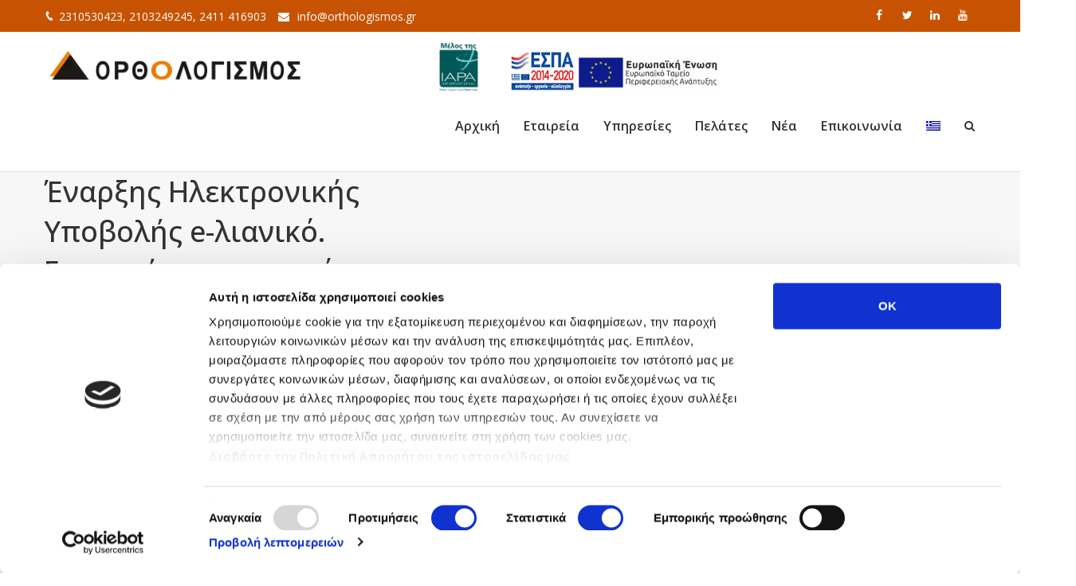

--- FILE ---
content_type: text/html; charset=UTF-8
request_url: https://orthologismos.gr/enarkshs-hlektronikhs-ypobolhs-e-lianiko-epixorhghsh-yfistamenwn-mme-epixeirhsewn-tou-kladou-tou-lianemporiou/
body_size: 60738
content:
<!DOCTYPE html>
<html lang="el" prefix="og: http://ogp.me/ns# fb: http://ogp.me/ns/fb#">
<head>
	<meta charset="UTF-8">
	
	<!-- Latest IE rendering engine & Chrome Frame Meta Tags -->
	<!--[if IE]><meta http-equiv='X-UA-Compatible' content='IE=edge,chrome=1'><![endif]-->
	
	<link rel="profile" href="http://gmpg.org/xfn/11">
	<link rel="pingback" href="https://orthologismos.gr/xmlrpc.php">
	<!--[if lt IE 9]>
	<script src="https://orthologismos.gr/wp-content/themes/mist/js/plugins/html5.js"></script>
	<script src="https://orthologismos.gr/wp-content/themes/mist/js/plugins/respond.min.js"></script>
	<![endif]--> 
	
	<!--[if lte IE 7]><script src="https://orthologismos.gr/wp-content/themes/mist/js/plugins/icons-lte-ie7.js"></script><![endif]-->
	
	<script>
	window.dataLayer = window.dataLayer || [];
	function gtag() {
		dataLayer.push(arguments);
	}
	gtag("consent", "default", {
		ad_user_data: "denied",
		ad_personalization: "denied",
		ad_storage: "denied",
		analytics_storage: "denied",
		functionality_storage: "denied",
		personalization_storage: "denied",
		security_storage: "granted",
		wait_for_update: 500,
	});
	gtag("set", "ads_data_redaction", true);
	</script>
<script type="text/javascript"
		id="Cookiebot"
		src="https://consent.cookiebot.com/uc.js"
		data-cbid="b3b2c546-4a7d-4bf4-9941-2da9d1a761e4"
						data-culture="EL"
				async	></script>
<meta name='robots' content='index, follow, max-image-preview:large, max-snippet:-1, max-video-preview:-1' />
<link rel="alternate" hreflang="el" href="https://orthologismos.gr/enarkshs-hlektronikhs-ypobolhs-e-lianiko-epixorhghsh-yfistamenwn-mme-epixeirhsewn-tou-kladou-tou-lianemporiou/" />
<link rel="alternate" hreflang="x-default" href="https://orthologismos.gr/enarkshs-hlektronikhs-ypobolhs-e-lianiko-epixorhghsh-yfistamenwn-mme-epixeirhsewn-tou-kladou-tou-lianemporiou/" />

	<!-- This site is optimized with the Yoast SEO plugin v23.3 - https://yoast.com/wordpress/plugins/seo/ -->
	<title>Έναρξης Ηλεκτρονικής Υποβολής e-λιανικό. Επιχορήγηση υφιστάμενων ΜμΕ επιχειρήσεων του κλάδου του λιανεμπορίου, για την ανάπτυξη/αναβάθμιση και διαχείριση ηλεκτρονικού καταστήματος | ΟΡΘΟΛΟΓΙΣΜΟΣ Α.Ε.</title><link rel="preload" data-rocket-preload as="style" href="https://fonts.googleapis.com/css?family=Open%20Sans%3A300%2C400%2C500%2C600%2C700%2C800%2C300italic%2C400italic%2C500italic%2C600italic%2C700italic%2C800italic%7CAbril%20FatFace%3A400%2C400i%2C700%2C700i%7CAlegreya%3A400%2C400i%2C700%2C700i%7CAlegreya%20Sans%3A400%2C400i%2C700%2C700i%7CAmatic%20SC%3A400%2C400i%2C700%2C700i%7CAnonymous%20Pro%3A400%2C400i%2C700%2C700i%7CArchitects%20Daughter%3A400%2C400i%2C700%2C700i%7CArchivo%3A400%2C400i%2C700%2C700i%7CArchivo%20Narrow%3A400%2C400i%2C700%2C700i%7CAsap%3A400%2C400i%2C700%2C700i%7CBarlow%3A400%2C400i%2C700%2C700i%7CBioRhyme%3A400%2C400i%2C700%2C700i%7CBonbon%3A400%2C400i%2C700%2C700i%7CCabin%3A400%2C400i%2C700%2C700i%7CCairo%3A400%2C400i%2C700%2C700i%7CCardo%3A400%2C400i%2C700%2C700i%7CChivo%3A400%2C400i%2C700%2C700i%7CConcert%20One%3A400%2C400i%2C700%2C700i%7CCormorant%3A400%2C400i%2C700%2C700i%7CCrimson%20Text%3A400%2C400i%2C700%2C700i%7CEczar%3A400%2C400i%2C700%2C700i%7CExo%202%3A400%2C400i%2C700%2C700i%7CFira%20Sans%3A400%2C400i%2C700%2C700i%7CFjalla%20One%3A400%2C400i%2C700%2C700i%7CFrank%20Ruhl%20Libre%3A400%2C400i%2C700%2C700i%7CGreat%20Vibes%3A400%2C400i%2C700%2C700i%7CHeebo%3A400%2C400i%2C700%2C700i%7CIBM%20Plex%3A400%2C400i%2C700%2C700i%7CInconsolata%3A400%2C400i%2C700%2C700i%7CIndie%20Flower%3A400%2C400i%2C700%2C700i%7CInknut%20Antiqua%3A400%2C400i%2C700%2C700i%7CInter%3A400%2C400i%2C700%2C700i%7CKarla%3A400%2C400i%2C700%2C700i%7CLibre%20Baskerville%3A400%2C400i%2C700%2C700i%7CLibre%20Franklin%3A400%2C400i%2C700%2C700i%7CMontserrat%3A400%2C400i%2C700%2C700i%7CNeuton%3A400%2C400i%2C700%2C700i%7CNotable%3A400%2C400i%2C700%2C700i%7CNothing%20You%20Could%20Do%3A400%2C400i%2C700%2C700i%7CNoto%20Sans%3A400%2C400i%2C700%2C700i%7CNunito%3A400%2C400i%2C700%2C700i%7COld%20Standard%20TT%3A400%2C400i%2C700%2C700i%7COxygen%3A400%2C400i%2C700%2C700i%7CPacifico%3A400%2C400i%2C700%2C700i%7CPoppins%3A400%2C400i%2C700%2C700i%7CProza%20Libre%3A400%2C400i%2C700%2C700i%7CPT%20Sans%3A400%2C400i%2C700%2C700i%7CPT%20Serif%3A400%2C400i%2C700%2C700i%7CRakkas%3A400%2C400i%2C700%2C700i%7CReenie%20Beanie%3A400%2C400i%2C700%2C700i%7CRoboto%20Slab%3A400%2C400i%2C700%2C700i%7CRopa%20Sans%3A400%2C400i%2C700%2C700i%7CRubik%3A400%2C400i%2C700%2C700i%7CShadows%20Into%20Light%3A400%2C400i%2C700%2C700i%7CSpace%20Mono%3A400%2C400i%2C700%2C700i%7CSpectral%3A400%2C400i%2C700%2C700i%7CSue%20Ellen%20Francisco%3A400%2C400i%2C700%2C700i%7CTitillium%20Web%3A400%2C400i%2C700%2C700i%7CUbuntu%3A400%2C400i%2C700%2C700i%7CVarela%3A400%2C400i%2C700%2C700i%7CVollkorn%3A400%2C400i%2C700%2C700i%7CWork%20Sans%3A400%2C400i%2C700%2C700i%7CYatra%20One%3A400%2C400i%2C700%2C700i&#038;display=swap" /><link rel="stylesheet" href="https://fonts.googleapis.com/css?family=Open%20Sans%3A300%2C400%2C500%2C600%2C700%2C800%2C300italic%2C400italic%2C500italic%2C600italic%2C700italic%2C800italic%7CAbril%20FatFace%3A400%2C400i%2C700%2C700i%7CAlegreya%3A400%2C400i%2C700%2C700i%7CAlegreya%20Sans%3A400%2C400i%2C700%2C700i%7CAmatic%20SC%3A400%2C400i%2C700%2C700i%7CAnonymous%20Pro%3A400%2C400i%2C700%2C700i%7CArchitects%20Daughter%3A400%2C400i%2C700%2C700i%7CArchivo%3A400%2C400i%2C700%2C700i%7CArchivo%20Narrow%3A400%2C400i%2C700%2C700i%7CAsap%3A400%2C400i%2C700%2C700i%7CBarlow%3A400%2C400i%2C700%2C700i%7CBioRhyme%3A400%2C400i%2C700%2C700i%7CBonbon%3A400%2C400i%2C700%2C700i%7CCabin%3A400%2C400i%2C700%2C700i%7CCairo%3A400%2C400i%2C700%2C700i%7CCardo%3A400%2C400i%2C700%2C700i%7CChivo%3A400%2C400i%2C700%2C700i%7CConcert%20One%3A400%2C400i%2C700%2C700i%7CCormorant%3A400%2C400i%2C700%2C700i%7CCrimson%20Text%3A400%2C400i%2C700%2C700i%7CEczar%3A400%2C400i%2C700%2C700i%7CExo%202%3A400%2C400i%2C700%2C700i%7CFira%20Sans%3A400%2C400i%2C700%2C700i%7CFjalla%20One%3A400%2C400i%2C700%2C700i%7CFrank%20Ruhl%20Libre%3A400%2C400i%2C700%2C700i%7CGreat%20Vibes%3A400%2C400i%2C700%2C700i%7CHeebo%3A400%2C400i%2C700%2C700i%7CIBM%20Plex%3A400%2C400i%2C700%2C700i%7CInconsolata%3A400%2C400i%2C700%2C700i%7CIndie%20Flower%3A400%2C400i%2C700%2C700i%7CInknut%20Antiqua%3A400%2C400i%2C700%2C700i%7CInter%3A400%2C400i%2C700%2C700i%7CKarla%3A400%2C400i%2C700%2C700i%7CLibre%20Baskerville%3A400%2C400i%2C700%2C700i%7CLibre%20Franklin%3A400%2C400i%2C700%2C700i%7CMontserrat%3A400%2C400i%2C700%2C700i%7CNeuton%3A400%2C400i%2C700%2C700i%7CNotable%3A400%2C400i%2C700%2C700i%7CNothing%20You%20Could%20Do%3A400%2C400i%2C700%2C700i%7CNoto%20Sans%3A400%2C400i%2C700%2C700i%7CNunito%3A400%2C400i%2C700%2C700i%7COld%20Standard%20TT%3A400%2C400i%2C700%2C700i%7COxygen%3A400%2C400i%2C700%2C700i%7CPacifico%3A400%2C400i%2C700%2C700i%7CPoppins%3A400%2C400i%2C700%2C700i%7CProza%20Libre%3A400%2C400i%2C700%2C700i%7CPT%20Sans%3A400%2C400i%2C700%2C700i%7CPT%20Serif%3A400%2C400i%2C700%2C700i%7CRakkas%3A400%2C400i%2C700%2C700i%7CReenie%20Beanie%3A400%2C400i%2C700%2C700i%7CRoboto%20Slab%3A400%2C400i%2C700%2C700i%7CRopa%20Sans%3A400%2C400i%2C700%2C700i%7CRubik%3A400%2C400i%2C700%2C700i%7CShadows%20Into%20Light%3A400%2C400i%2C700%2C700i%7CSpace%20Mono%3A400%2C400i%2C700%2C700i%7CSpectral%3A400%2C400i%2C700%2C700i%7CSue%20Ellen%20Francisco%3A400%2C400i%2C700%2C700i%7CTitillium%20Web%3A400%2C400i%2C700%2C700i%7CUbuntu%3A400%2C400i%2C700%2C700i%7CVarela%3A400%2C400i%2C700%2C700i%7CVollkorn%3A400%2C400i%2C700%2C700i%7CWork%20Sans%3A400%2C400i%2C700%2C700i%7CYatra%20One%3A400%2C400i%2C700%2C700i&#038;display=swap" media="print" onload="this.media='all'" /><noscript><link rel="stylesheet" href="https://fonts.googleapis.com/css?family=Open%20Sans%3A300%2C400%2C500%2C600%2C700%2C800%2C300italic%2C400italic%2C500italic%2C600italic%2C700italic%2C800italic%7CAbril%20FatFace%3A400%2C400i%2C700%2C700i%7CAlegreya%3A400%2C400i%2C700%2C700i%7CAlegreya%20Sans%3A400%2C400i%2C700%2C700i%7CAmatic%20SC%3A400%2C400i%2C700%2C700i%7CAnonymous%20Pro%3A400%2C400i%2C700%2C700i%7CArchitects%20Daughter%3A400%2C400i%2C700%2C700i%7CArchivo%3A400%2C400i%2C700%2C700i%7CArchivo%20Narrow%3A400%2C400i%2C700%2C700i%7CAsap%3A400%2C400i%2C700%2C700i%7CBarlow%3A400%2C400i%2C700%2C700i%7CBioRhyme%3A400%2C400i%2C700%2C700i%7CBonbon%3A400%2C400i%2C700%2C700i%7CCabin%3A400%2C400i%2C700%2C700i%7CCairo%3A400%2C400i%2C700%2C700i%7CCardo%3A400%2C400i%2C700%2C700i%7CChivo%3A400%2C400i%2C700%2C700i%7CConcert%20One%3A400%2C400i%2C700%2C700i%7CCormorant%3A400%2C400i%2C700%2C700i%7CCrimson%20Text%3A400%2C400i%2C700%2C700i%7CEczar%3A400%2C400i%2C700%2C700i%7CExo%202%3A400%2C400i%2C700%2C700i%7CFira%20Sans%3A400%2C400i%2C700%2C700i%7CFjalla%20One%3A400%2C400i%2C700%2C700i%7CFrank%20Ruhl%20Libre%3A400%2C400i%2C700%2C700i%7CGreat%20Vibes%3A400%2C400i%2C700%2C700i%7CHeebo%3A400%2C400i%2C700%2C700i%7CIBM%20Plex%3A400%2C400i%2C700%2C700i%7CInconsolata%3A400%2C400i%2C700%2C700i%7CIndie%20Flower%3A400%2C400i%2C700%2C700i%7CInknut%20Antiqua%3A400%2C400i%2C700%2C700i%7CInter%3A400%2C400i%2C700%2C700i%7CKarla%3A400%2C400i%2C700%2C700i%7CLibre%20Baskerville%3A400%2C400i%2C700%2C700i%7CLibre%20Franklin%3A400%2C400i%2C700%2C700i%7CMontserrat%3A400%2C400i%2C700%2C700i%7CNeuton%3A400%2C400i%2C700%2C700i%7CNotable%3A400%2C400i%2C700%2C700i%7CNothing%20You%20Could%20Do%3A400%2C400i%2C700%2C700i%7CNoto%20Sans%3A400%2C400i%2C700%2C700i%7CNunito%3A400%2C400i%2C700%2C700i%7COld%20Standard%20TT%3A400%2C400i%2C700%2C700i%7COxygen%3A400%2C400i%2C700%2C700i%7CPacifico%3A400%2C400i%2C700%2C700i%7CPoppins%3A400%2C400i%2C700%2C700i%7CProza%20Libre%3A400%2C400i%2C700%2C700i%7CPT%20Sans%3A400%2C400i%2C700%2C700i%7CPT%20Serif%3A400%2C400i%2C700%2C700i%7CRakkas%3A400%2C400i%2C700%2C700i%7CReenie%20Beanie%3A400%2C400i%2C700%2C700i%7CRoboto%20Slab%3A400%2C400i%2C700%2C700i%7CRopa%20Sans%3A400%2C400i%2C700%2C700i%7CRubik%3A400%2C400i%2C700%2C700i%7CShadows%20Into%20Light%3A400%2C400i%2C700%2C700i%7CSpace%20Mono%3A400%2C400i%2C700%2C700i%7CSpectral%3A400%2C400i%2C700%2C700i%7CSue%20Ellen%20Francisco%3A400%2C400i%2C700%2C700i%7CTitillium%20Web%3A400%2C400i%2C700%2C700i%7CUbuntu%3A400%2C400i%2C700%2C700i%7CVarela%3A400%2C400i%2C700%2C700i%7CVollkorn%3A400%2C400i%2C700%2C700i%7CWork%20Sans%3A400%2C400i%2C700%2C700i%7CYatra%20One%3A400%2C400i%2C700%2C700i&#038;display=swap" /></noscript>
	<meta name="description" content="Η εταιρεία ΟΡΘΟΛΟΓΙΣΜΟΣ Α.Ε. προσφέρει λογιστικές, φορολογικές, συμβουλευτικές και εκπαιδευτικές υπηρεσίες, τόσο στον Ιδιωτικό όσο και στο Δημόσιο Τομέα." />
	<link rel="canonical" href="https://orthologismos.gr/enarkshs-hlektronikhs-ypobolhs-e-lianiko-epixorhghsh-yfistamenwn-mme-epixeirhsewn-tou-kladou-tou-lianemporiou/" />
	<meta property="og:locale" content="el_GR" />
	<meta property="og:type" content="article" />
	<meta property="og:title" content="Έναρξης Ηλεκτρονικής Υποβολής e-λιανικό. Επιχορήγηση υφιστάμενων ΜμΕ επιχειρήσεων του κλάδου του λιανεμπορίου, για την ανάπτυξη/αναβάθμιση και διαχείριση ηλεκτρονικού καταστήματος | ΟΡΘΟΛΟΓΙΣΜΟΣ Α.Ε." />
	<meta property="og:description" content="Η εταιρεία ΟΡΘΟΛΟΓΙΣΜΟΣ Α.Ε. προσφέρει λογιστικές, φορολογικές, συμβουλευτικές και εκπαιδευτικές υπηρεσίες, τόσο στον Ιδιωτικό όσο και στο Δημόσιο Τομέα." />
	<meta property="og:url" content="https://orthologismos.gr/enarkshs-hlektronikhs-ypobolhs-e-lianiko-epixorhghsh-yfistamenwn-mme-epixeirhsewn-tou-kladou-tou-lianemporiou/" />
	<meta property="og:site_name" content="ΟΡΘΟΛΟΓΙΣΜΟΣ Α.Ε." />
	<meta property="article:published_time" content="2021-02-15T18:12:40+00:00" />
	<meta property="article:modified_time" content="2021-02-25T09:33:36+00:00" />
	<meta property="og:image" content="https://orthologismos.gr/wp-content/uploads/2018/01/495789754_1000x562.jpg" />
	<meta property="og:image:width" content="1000" />
	<meta property="og:image:height" content="562" />
	<meta property="og:image:type" content="image/jpeg" />
	<meta name="author" content="orthologismos" />
	<meta name="twitter:card" content="summary_large_image" />
	<meta name="twitter:label1" content="Συντάχθηκε από" />
	<meta name="twitter:data1" content="orthologismos" />
	<script type="application/ld+json" class="yoast-schema-graph">{"@context":"https://schema.org","@graph":[{"@type":"WebPage","@id":"https://orthologismos.gr/enarkshs-hlektronikhs-ypobolhs-e-lianiko-epixorhghsh-yfistamenwn-mme-epixeirhsewn-tou-kladou-tou-lianemporiou/","url":"https://orthologismos.gr/enarkshs-hlektronikhs-ypobolhs-e-lianiko-epixorhghsh-yfistamenwn-mme-epixeirhsewn-tou-kladou-tou-lianemporiou/","name":"Έναρξης Ηλεκτρονικής Υποβολής e-λιανικό. Επιχορήγηση υφιστάμενων ΜμΕ επιχειρήσεων του κλάδου του λιανεμπορίου, για την ανάπτυξη/αναβάθμιση και διαχείριση ηλεκτρονικού καταστήματος | ΟΡΘΟΛΟΓΙΣΜΟΣ Α.Ε.","isPartOf":{"@id":"https://orthologismos.gr/#website"},"primaryImageOfPage":{"@id":"https://orthologismos.gr/enarkshs-hlektronikhs-ypobolhs-e-lianiko-epixorhghsh-yfistamenwn-mme-epixeirhsewn-tou-kladou-tou-lianemporiou/#primaryimage"},"image":{"@id":"https://orthologismos.gr/enarkshs-hlektronikhs-ypobolhs-e-lianiko-epixorhghsh-yfistamenwn-mme-epixeirhsewn-tou-kladou-tou-lianemporiou/#primaryimage"},"thumbnailUrl":"https://orthologismos.gr/wp-content/uploads/2018/01/495789754_1000x562.jpg","datePublished":"2021-02-15T18:12:40+00:00","dateModified":"2021-02-25T09:33:36+00:00","author":{"@id":"https://orthologismos.gr/#/schema/person/f6071df5d7009ae946c92655e0c783d7"},"description":"Η εταιρεία ΟΡΘΟΛΟΓΙΣΜΟΣ Α.Ε. προσφέρει λογιστικές, φορολογικές, συμβουλευτικές και εκπαιδευτικές υπηρεσίες, τόσο στον Ιδιωτικό όσο και στο Δημόσιο Τομέα.","breadcrumb":{"@id":"https://orthologismos.gr/enarkshs-hlektronikhs-ypobolhs-e-lianiko-epixorhghsh-yfistamenwn-mme-epixeirhsewn-tou-kladou-tou-lianemporiou/#breadcrumb"},"inLanguage":"el","potentialAction":[{"@type":"ReadAction","target":["https://orthologismos.gr/enarkshs-hlektronikhs-ypobolhs-e-lianiko-epixorhghsh-yfistamenwn-mme-epixeirhsewn-tou-kladou-tou-lianemporiou/"]}]},{"@type":"ImageObject","inLanguage":"el","@id":"https://orthologismos.gr/enarkshs-hlektronikhs-ypobolhs-e-lianiko-epixorhghsh-yfistamenwn-mme-epixeirhsewn-tou-kladou-tou-lianemporiou/#primaryimage","url":"https://orthologismos.gr/wp-content/uploads/2018/01/495789754_1000x562.jpg","contentUrl":"https://orthologismos.gr/wp-content/uploads/2018/01/495789754_1000x562.jpg","width":1000,"height":562},{"@type":"BreadcrumbList","@id":"https://orthologismos.gr/enarkshs-hlektronikhs-ypobolhs-e-lianiko-epixorhghsh-yfistamenwn-mme-epixeirhsewn-tou-kladou-tou-lianemporiou/#breadcrumb","itemListElement":[{"@type":"ListItem","position":1,"name":"Home","item":"https://orthologismos.gr/"},{"@type":"ListItem","position":2,"name":"Έναρξης Ηλεκτρονικής Υποβολής e-λιανικό. Επιχορήγηση υφιστάμενων ΜμΕ επιχειρήσεων του κλάδου του λιανεμπορίου, για την ανάπτυξη/αναβάθμιση και διαχείριση ηλεκτρονικού καταστήματος"}]},{"@type":"WebSite","@id":"https://orthologismos.gr/#website","url":"https://orthologismos.gr/","name":"ΟΡΘΟΛΟΓΙΣΜΟΣ Α.Ε.","description":"","potentialAction":[{"@type":"SearchAction","target":{"@type":"EntryPoint","urlTemplate":"https://orthologismos.gr/?s={search_term_string}"},"query-input":"required name=search_term_string"}],"inLanguage":"el"},{"@type":"Person","@id":"https://orthologismos.gr/#/schema/person/f6071df5d7009ae946c92655e0c783d7","name":"orthologismos"}]}</script>
	<!-- / Yoast SEO plugin. -->


<link rel='dns-prefetch' href='//fonts.googleapis.com' />
<link href='https://fonts.gstatic.com' crossorigin rel='preconnect' />
<link rel="alternate" type="application/rss+xml" title="Ροή RSS &raquo; ΟΡΘΟΛΟΓΙΣΜΟΣ Α.Ε." href="https://orthologismos.gr/feed/" />
<link rel="alternate" type="application/rss+xml" title="Ροή Σχολίων &raquo; ΟΡΘΟΛΟΓΙΣΜΟΣ Α.Ε." href="https://orthologismos.gr/comments/feed/" />
<link rel="alternate" type="application/rss+xml" title="Ροή Σχολίων ΟΡΘΟΛΟΓΙΣΜΟΣ Α.Ε. &raquo; Έναρξης Ηλεκτρονικής Υποβολής e-λιανικό. Επιχορήγηση υφιστάμενων ΜμΕ επιχειρήσεων του κλάδου του λιανεμπορίου, για την ανάπτυξη/αναβάθμιση και διαχείριση ηλεκτρονικού καταστήματος" href="https://orthologismos.gr/enarkshs-hlektronikhs-ypobolhs-e-lianiko-epixorhghsh-yfistamenwn-mme-epixeirhsewn-tou-kladou-tou-lianemporiou/feed/" />
<meta name="viewport" content="width=device-width, initial-scale=1, maximum-scale=1" />
<meta property="og:title" content="Έναρξης Ηλεκτρονικής Υποβολής e-λιανικό. Επιχορήγηση υφιστάμενων ΜμΕ επιχειρήσεων του κλάδου του λιανεμπορίου, για την ανάπτυξη/αναβάθμιση και διαχείριση ηλεκτρονικού καταστήματος" />
<meta property="og:type" content="article" />
<meta property="og:url" content="https://orthologismos.gr/enarkshs-hlektronikhs-ypobolhs-e-lianiko-epixorhghsh-yfistamenwn-mme-epixeirhsewn-tou-kladou-tou-lianemporiou/" />
<meta property="og:site_name" content="ΟΡΘΟΛΟΓΙΣΜΟΣ Α.Ε." />
<meta property="og:description" content="" />
<meta property="og:image" content="https://orthologismos.gr/wp-content/uploads/2018/01/495789754_1000x562.jpg" />
<style id='wp-emoji-styles-inline-css' type='text/css'>

	img.wp-smiley, img.emoji {
		display: inline !important;
		border: none !important;
		box-shadow: none !important;
		height: 1em !important;
		width: 1em !important;
		margin: 0 0.07em !important;
		vertical-align: -0.1em !important;
		background: none !important;
		padding: 0 !important;
	}
</style>
<link rel='stylesheet' id='wp-block-library-css' href='https://orthologismos.gr/wp-includes/css/dist/block-library/style.min.css' type='text/css' media='all' />
<style id='wp-block-library-theme-inline-css' type='text/css'>
.wp-block-audio :where(figcaption){color:#555;font-size:13px;text-align:center}.is-dark-theme .wp-block-audio :where(figcaption){color:#ffffffa6}.wp-block-audio{margin:0 0 1em}.wp-block-code{border:1px solid #ccc;border-radius:4px;font-family:Menlo,Consolas,monaco,monospace;padding:.8em 1em}.wp-block-embed :where(figcaption){color:#555;font-size:13px;text-align:center}.is-dark-theme .wp-block-embed :where(figcaption){color:#ffffffa6}.wp-block-embed{margin:0 0 1em}.blocks-gallery-caption{color:#555;font-size:13px;text-align:center}.is-dark-theme .blocks-gallery-caption{color:#ffffffa6}:root :where(.wp-block-image figcaption){color:#555;font-size:13px;text-align:center}.is-dark-theme :root :where(.wp-block-image figcaption){color:#ffffffa6}.wp-block-image{margin:0 0 1em}.wp-block-pullquote{border-bottom:4px solid;border-top:4px solid;color:currentColor;margin-bottom:1.75em}.wp-block-pullquote cite,.wp-block-pullquote footer,.wp-block-pullquote__citation{color:currentColor;font-size:.8125em;font-style:normal;text-transform:uppercase}.wp-block-quote{border-left:.25em solid;margin:0 0 1.75em;padding-left:1em}.wp-block-quote cite,.wp-block-quote footer{color:currentColor;font-size:.8125em;font-style:normal;position:relative}.wp-block-quote.has-text-align-right{border-left:none;border-right:.25em solid;padding-left:0;padding-right:1em}.wp-block-quote.has-text-align-center{border:none;padding-left:0}.wp-block-quote.is-large,.wp-block-quote.is-style-large,.wp-block-quote.is-style-plain{border:none}.wp-block-search .wp-block-search__label{font-weight:700}.wp-block-search__button{border:1px solid #ccc;padding:.375em .625em}:where(.wp-block-group.has-background){padding:1.25em 2.375em}.wp-block-separator.has-css-opacity{opacity:.4}.wp-block-separator{border:none;border-bottom:2px solid;margin-left:auto;margin-right:auto}.wp-block-separator.has-alpha-channel-opacity{opacity:1}.wp-block-separator:not(.is-style-wide):not(.is-style-dots){width:100px}.wp-block-separator.has-background:not(.is-style-dots){border-bottom:none;height:1px}.wp-block-separator.has-background:not(.is-style-wide):not(.is-style-dots){height:2px}.wp-block-table{margin:0 0 1em}.wp-block-table td,.wp-block-table th{word-break:normal}.wp-block-table :where(figcaption){color:#555;font-size:13px;text-align:center}.is-dark-theme .wp-block-table :where(figcaption){color:#ffffffa6}.wp-block-video :where(figcaption){color:#555;font-size:13px;text-align:center}.is-dark-theme .wp-block-video :where(figcaption){color:#ffffffa6}.wp-block-video{margin:0 0 1em}:root :where(.wp-block-template-part.has-background){margin-bottom:0;margin-top:0;padding:1.25em 2.375em}
</style>
<style id='classic-theme-styles-inline-css' type='text/css'>
/*! This file is auto-generated */
.wp-block-button__link{color:#fff;background-color:#32373c;border-radius:9999px;box-shadow:none;text-decoration:none;padding:calc(.667em + 2px) calc(1.333em + 2px);font-size:1.125em}.wp-block-file__button{background:#32373c;color:#fff;text-decoration:none}
</style>
<style id='global-styles-inline-css' type='text/css'>
:root{--wp--preset--aspect-ratio--square: 1;--wp--preset--aspect-ratio--4-3: 4/3;--wp--preset--aspect-ratio--3-4: 3/4;--wp--preset--aspect-ratio--3-2: 3/2;--wp--preset--aspect-ratio--2-3: 2/3;--wp--preset--aspect-ratio--16-9: 16/9;--wp--preset--aspect-ratio--9-16: 9/16;--wp--preset--color--black: #000000;--wp--preset--color--cyan-bluish-gray: #abb8c3;--wp--preset--color--white: #ffffff;--wp--preset--color--pale-pink: #f78da7;--wp--preset--color--vivid-red: #cf2e2e;--wp--preset--color--luminous-vivid-orange: #ff6900;--wp--preset--color--luminous-vivid-amber: #fcb900;--wp--preset--color--light-green-cyan: #7bdcb5;--wp--preset--color--vivid-green-cyan: #00d084;--wp--preset--color--pale-cyan-blue: #8ed1fc;--wp--preset--color--vivid-cyan-blue: #0693e3;--wp--preset--color--vivid-purple: #9b51e0;--wp--preset--gradient--vivid-cyan-blue-to-vivid-purple: linear-gradient(135deg,rgba(6,147,227,1) 0%,rgb(155,81,224) 100%);--wp--preset--gradient--light-green-cyan-to-vivid-green-cyan: linear-gradient(135deg,rgb(122,220,180) 0%,rgb(0,208,130) 100%);--wp--preset--gradient--luminous-vivid-amber-to-luminous-vivid-orange: linear-gradient(135deg,rgba(252,185,0,1) 0%,rgba(255,105,0,1) 100%);--wp--preset--gradient--luminous-vivid-orange-to-vivid-red: linear-gradient(135deg,rgba(255,105,0,1) 0%,rgb(207,46,46) 100%);--wp--preset--gradient--very-light-gray-to-cyan-bluish-gray: linear-gradient(135deg,rgb(238,238,238) 0%,rgb(169,184,195) 100%);--wp--preset--gradient--cool-to-warm-spectrum: linear-gradient(135deg,rgb(74,234,220) 0%,rgb(151,120,209) 20%,rgb(207,42,186) 40%,rgb(238,44,130) 60%,rgb(251,105,98) 80%,rgb(254,248,76) 100%);--wp--preset--gradient--blush-light-purple: linear-gradient(135deg,rgb(255,206,236) 0%,rgb(152,150,240) 100%);--wp--preset--gradient--blush-bordeaux: linear-gradient(135deg,rgb(254,205,165) 0%,rgb(254,45,45) 50%,rgb(107,0,62) 100%);--wp--preset--gradient--luminous-dusk: linear-gradient(135deg,rgb(255,203,112) 0%,rgb(199,81,192) 50%,rgb(65,88,208) 100%);--wp--preset--gradient--pale-ocean: linear-gradient(135deg,rgb(255,245,203) 0%,rgb(182,227,212) 50%,rgb(51,167,181) 100%);--wp--preset--gradient--electric-grass: linear-gradient(135deg,rgb(202,248,128) 0%,rgb(113,206,126) 100%);--wp--preset--gradient--midnight: linear-gradient(135deg,rgb(2,3,129) 0%,rgb(40,116,252) 100%);--wp--preset--font-size--small: 13px;--wp--preset--font-size--medium: 20px;--wp--preset--font-size--large: 36px;--wp--preset--font-size--x-large: 42px;--wp--preset--spacing--20: 0.44rem;--wp--preset--spacing--30: 0.67rem;--wp--preset--spacing--40: 1rem;--wp--preset--spacing--50: 1.5rem;--wp--preset--spacing--60: 2.25rem;--wp--preset--spacing--70: 3.38rem;--wp--preset--spacing--80: 5.06rem;--wp--preset--shadow--natural: 6px 6px 9px rgba(0, 0, 0, 0.2);--wp--preset--shadow--deep: 12px 12px 50px rgba(0, 0, 0, 0.4);--wp--preset--shadow--sharp: 6px 6px 0px rgba(0, 0, 0, 0.2);--wp--preset--shadow--outlined: 6px 6px 0px -3px rgba(255, 255, 255, 1), 6px 6px rgba(0, 0, 0, 1);--wp--preset--shadow--crisp: 6px 6px 0px rgba(0, 0, 0, 1);}:where(.is-layout-flex){gap: 0.5em;}:where(.is-layout-grid){gap: 0.5em;}body .is-layout-flex{display: flex;}.is-layout-flex{flex-wrap: wrap;align-items: center;}.is-layout-flex > :is(*, div){margin: 0;}body .is-layout-grid{display: grid;}.is-layout-grid > :is(*, div){margin: 0;}:where(.wp-block-columns.is-layout-flex){gap: 2em;}:where(.wp-block-columns.is-layout-grid){gap: 2em;}:where(.wp-block-post-template.is-layout-flex){gap: 1.25em;}:where(.wp-block-post-template.is-layout-grid){gap: 1.25em;}.has-black-color{color: var(--wp--preset--color--black) !important;}.has-cyan-bluish-gray-color{color: var(--wp--preset--color--cyan-bluish-gray) !important;}.has-white-color{color: var(--wp--preset--color--white) !important;}.has-pale-pink-color{color: var(--wp--preset--color--pale-pink) !important;}.has-vivid-red-color{color: var(--wp--preset--color--vivid-red) !important;}.has-luminous-vivid-orange-color{color: var(--wp--preset--color--luminous-vivid-orange) !important;}.has-luminous-vivid-amber-color{color: var(--wp--preset--color--luminous-vivid-amber) !important;}.has-light-green-cyan-color{color: var(--wp--preset--color--light-green-cyan) !important;}.has-vivid-green-cyan-color{color: var(--wp--preset--color--vivid-green-cyan) !important;}.has-pale-cyan-blue-color{color: var(--wp--preset--color--pale-cyan-blue) !important;}.has-vivid-cyan-blue-color{color: var(--wp--preset--color--vivid-cyan-blue) !important;}.has-vivid-purple-color{color: var(--wp--preset--color--vivid-purple) !important;}.has-black-background-color{background-color: var(--wp--preset--color--black) !important;}.has-cyan-bluish-gray-background-color{background-color: var(--wp--preset--color--cyan-bluish-gray) !important;}.has-white-background-color{background-color: var(--wp--preset--color--white) !important;}.has-pale-pink-background-color{background-color: var(--wp--preset--color--pale-pink) !important;}.has-vivid-red-background-color{background-color: var(--wp--preset--color--vivid-red) !important;}.has-luminous-vivid-orange-background-color{background-color: var(--wp--preset--color--luminous-vivid-orange) !important;}.has-luminous-vivid-amber-background-color{background-color: var(--wp--preset--color--luminous-vivid-amber) !important;}.has-light-green-cyan-background-color{background-color: var(--wp--preset--color--light-green-cyan) !important;}.has-vivid-green-cyan-background-color{background-color: var(--wp--preset--color--vivid-green-cyan) !important;}.has-pale-cyan-blue-background-color{background-color: var(--wp--preset--color--pale-cyan-blue) !important;}.has-vivid-cyan-blue-background-color{background-color: var(--wp--preset--color--vivid-cyan-blue) !important;}.has-vivid-purple-background-color{background-color: var(--wp--preset--color--vivid-purple) !important;}.has-black-border-color{border-color: var(--wp--preset--color--black) !important;}.has-cyan-bluish-gray-border-color{border-color: var(--wp--preset--color--cyan-bluish-gray) !important;}.has-white-border-color{border-color: var(--wp--preset--color--white) !important;}.has-pale-pink-border-color{border-color: var(--wp--preset--color--pale-pink) !important;}.has-vivid-red-border-color{border-color: var(--wp--preset--color--vivid-red) !important;}.has-luminous-vivid-orange-border-color{border-color: var(--wp--preset--color--luminous-vivid-orange) !important;}.has-luminous-vivid-amber-border-color{border-color: var(--wp--preset--color--luminous-vivid-amber) !important;}.has-light-green-cyan-border-color{border-color: var(--wp--preset--color--light-green-cyan) !important;}.has-vivid-green-cyan-border-color{border-color: var(--wp--preset--color--vivid-green-cyan) !important;}.has-pale-cyan-blue-border-color{border-color: var(--wp--preset--color--pale-cyan-blue) !important;}.has-vivid-cyan-blue-border-color{border-color: var(--wp--preset--color--vivid-cyan-blue) !important;}.has-vivid-purple-border-color{border-color: var(--wp--preset--color--vivid-purple) !important;}.has-vivid-cyan-blue-to-vivid-purple-gradient-background{background: var(--wp--preset--gradient--vivid-cyan-blue-to-vivid-purple) !important;}.has-light-green-cyan-to-vivid-green-cyan-gradient-background{background: var(--wp--preset--gradient--light-green-cyan-to-vivid-green-cyan) !important;}.has-luminous-vivid-amber-to-luminous-vivid-orange-gradient-background{background: var(--wp--preset--gradient--luminous-vivid-amber-to-luminous-vivid-orange) !important;}.has-luminous-vivid-orange-to-vivid-red-gradient-background{background: var(--wp--preset--gradient--luminous-vivid-orange-to-vivid-red) !important;}.has-very-light-gray-to-cyan-bluish-gray-gradient-background{background: var(--wp--preset--gradient--very-light-gray-to-cyan-bluish-gray) !important;}.has-cool-to-warm-spectrum-gradient-background{background: var(--wp--preset--gradient--cool-to-warm-spectrum) !important;}.has-blush-light-purple-gradient-background{background: var(--wp--preset--gradient--blush-light-purple) !important;}.has-blush-bordeaux-gradient-background{background: var(--wp--preset--gradient--blush-bordeaux) !important;}.has-luminous-dusk-gradient-background{background: var(--wp--preset--gradient--luminous-dusk) !important;}.has-pale-ocean-gradient-background{background: var(--wp--preset--gradient--pale-ocean) !important;}.has-electric-grass-gradient-background{background: var(--wp--preset--gradient--electric-grass) !important;}.has-midnight-gradient-background{background: var(--wp--preset--gradient--midnight) !important;}.has-small-font-size{font-size: var(--wp--preset--font-size--small) !important;}.has-medium-font-size{font-size: var(--wp--preset--font-size--medium) !important;}.has-large-font-size{font-size: var(--wp--preset--font-size--large) !important;}.has-x-large-font-size{font-size: var(--wp--preset--font-size--x-large) !important;}
:where(.wp-block-post-template.is-layout-flex){gap: 1.25em;}:where(.wp-block-post-template.is-layout-grid){gap: 1.25em;}
:where(.wp-block-columns.is-layout-flex){gap: 2em;}:where(.wp-block-columns.is-layout-grid){gap: 2em;}
:root :where(.wp-block-pullquote){font-size: 1.5em;line-height: 1.6;}
</style>
<link data-minify="1" rel='stylesheet' id='cpsh-shortcodes-css' href='https://orthologismos.gr/wp-content/cache/min/1/wp-content/plugins/column-shortcodes/assets/css/shortcodes.css?ver=1768698219' type='text/css' media='all' />
<link data-minify="1" rel='stylesheet' id='widgets-on-pages-css' href='https://orthologismos.gr/wp-content/cache/min/1/wp-content/plugins/widgets-on-pages/public/css/widgets-on-pages-public.css?ver=1768698219' type='text/css' media='all' />
<link rel='stylesheet' id='ye_dynamic-css' href='https://orthologismos.gr/wp-content/plugins/youtube-embed/css/main.min.css' type='text/css' media='all' />
<link rel='stylesheet' id='wpml-menu-item-0-css' href='https://orthologismos.gr/wp-content/plugins/sitepress-multilingual-cms/templates/language-switchers/menu-item/style.min.css' type='text/css' media='all' />
<link data-minify="1" rel='stylesheet' id='cms-navigation-style-base-css' href='https://orthologismos.gr/wp-content/cache/min/1/wp-content/plugins/wpml-cms-nav/res/css/cms-navigation-base.css?ver=1768698219' type='text/css' media='screen' />
<link data-minify="1" rel='stylesheet' id='cms-navigation-style-css' href='https://orthologismos.gr/wp-content/cache/min/1/wp-content/plugins/wpml-cms-nav/res/css/cms-navigation.css?ver=1768698219' type='text/css' media='screen' />
<link data-minify="1" rel='stylesheet' id='js_composer_front-css' href='https://orthologismos.gr/wp-content/cache/min/1/wp-content/plugins/js_composer/assets/css/js_composer.min.css?ver=1768698219' type='text/css' media='all' />
<link data-minify="1" rel='stylesheet' id='zozo-prettyphoto-style-css' href='https://orthologismos.gr/wp-content/cache/min/1/wp-content/themes/mist/css/prettyPhoto.css?ver=1768698219' type='text/css' media='all' />
<link data-minify="1" rel='stylesheet' id='zozo-font-awesome-style-css' href='https://orthologismos.gr/wp-content/cache/min/1/wp-content/themes/mist/css/font-awesome.min.css?ver=1768698219' type='text/css' media='all' />
<link data-minify="1" rel='stylesheet' id='zozo-iconspack-style-css' href='https://orthologismos.gr/wp-content/cache/min/1/wp-content/themes/mist/css/iconspack.css?ver=1768698219' type='text/css' media='all' />
<link data-minify="1" rel='stylesheet' id='zozo-effects-style-css' href='https://orthologismos.gr/wp-content/cache/min/1/wp-content/themes/mist/css/animate.css?ver=1768698219' type='text/css' media='all' />
<link data-minify="1" rel='stylesheet' id='zozo-owl-carousel-style-css' href='https://orthologismos.gr/wp-content/cache/min/1/wp-content/themes/mist/css/owl.carousel.css?ver=1768698219' type='text/css' media='all' />
<link data-minify="1" rel='stylesheet' id='zozo-theme-bootstrap-style-css' href='https://orthologismos.gr/wp-content/cache/min/1/wp-content/themes/mist/css/bootstrap.min.css?ver=1768698219' type='text/css' media='all' />
<link data-minify="1" rel='stylesheet' id='zozo-mCustomScrollbar-style-css' href='https://orthologismos.gr/wp-content/cache/min/1/wp-content/themes/mist/css/jquery.mCustomScrollbar.css?ver=1768698219' type='text/css' media='all' />
<link data-minify="1" rel='stylesheet' id='zozo-ratings-stars-css' href='https://orthologismos.gr/wp-content/cache/min/1/wp-content/themes/mist/css/rateit.css?ver=1768698219' type='text/css' media='all' />
<link data-minify="1" rel='stylesheet' id='zozo-theme-style-css' href='https://orthologismos.gr/wp-content/cache/min/1/wp-content/themes/mist/style.css?ver=1768698219' type='text/css' media='all' />
<link data-minify="1" rel='stylesheet' id='zozo-visual-composer-extend-css' href='https://orthologismos.gr/wp-content/cache/min/1/wp-content/themes/mist/css/plugins/visual-composer.css?ver=1768698219' type='text/css' media='all' />
<link data-minify="1" rel='stylesheet' id='zozo-color-scheme-style-css' href='https://orthologismos.gr/wp-content/cache/min/1/wp-content/themes/mist/color-schemes/yellow.css?ver=1768698219' type='text/css' media='all' />
<link data-minify="1" rel='stylesheet' id='zozo-theme-responsive-style-css' href='https://orthologismos.gr/wp-content/cache/min/1/wp-content/themes/mist/css/responsive.css?ver=1768698219' type='text/css' media='all' />
<link data-minify="1" rel='stylesheet' id='zozo-custom-css-css' href='https://orthologismos.gr/wp-content/cache/min/1/wp-content/uploads/mist/theme_1.css?ver=1768698219' type='text/css' media='all' />
<link data-minify="1" rel='stylesheet' id='popup-maker-site-css' href='https://orthologismos.gr/wp-content/cache/min/1/wp-content/uploads/pum/pum-site-styles.css?ver=1768698219' type='text/css' media='all' />
<link data-minify="1" rel='stylesheet' id='zozo-shortcodes-css' href='https://orthologismos.gr/wp-content/cache/min/1/wp-content/plugins/zozothemes-core/shortcodes.css?ver=1768698219' type='text/css' media='all' />
<link data-minify="1" rel='stylesheet' id='bsf-Defaults-css' href='https://orthologismos.gr/wp-content/cache/min/1/wp-content/uploads/smile_fonts/Defaults/Defaults.css?ver=1768698219' type='text/css' media='all' />

<link data-minify="1" rel='stylesheet' id='zozo-child-theme-style-css' href='https://orthologismos.gr/wp-content/cache/min/1/wp-content/themes/mist-child/style.css?ver=1768698219' type='text/css' media='all' />
<script type="text/javascript" src="https://orthologismos.gr/wp-includes/js/jquery/jquery.min.js" id="jquery-core-js"></script>
<script type="text/javascript" src="https://orthologismos.gr/wp-includes/js/jquery/jquery-migrate.min.js" id="jquery-migrate-js"></script>
<script type="text/javascript" id="ai-js-js-extra">
/* <![CDATA[ */
var MyAjax = {"ajaxurl":"https:\/\/orthologismos.gr\/wp-admin\/admin-ajax.php","security":"e4a030c639"};
/* ]]> */
</script>
<script type="text/javascript" src="https://orthologismos.gr/wp-content/plugins/advanced-iframe/js/ai.min.js" id="ai-js-js"></script>
<script></script><link rel="https://api.w.org/" href="https://orthologismos.gr/wp-json/" /><link rel="alternate" title="JSON" type="application/json" href="https://orthologismos.gr/wp-json/wp/v2/posts/8984" /><link rel="EditURI" type="application/rsd+xml" title="RSD" href="https://orthologismos.gr/xmlrpc.php?rsd" />
<meta name="generator" content="WordPress 6.6.1" />
<link rel='shortlink' href='https://orthologismos.gr/?p=8984' />
<link rel="alternate" title="oEmbed (JSON)" type="application/json+oembed" href="https://orthologismos.gr/wp-json/oembed/1.0/embed?url=https%3A%2F%2Forthologismos.gr%2Fenarkshs-hlektronikhs-ypobolhs-e-lianiko-epixorhghsh-yfistamenwn-mme-epixeirhsewn-tou-kladou-tou-lianemporiou%2F" />
<link rel="alternate" title="oEmbed (XML)" type="text/xml+oembed" href="https://orthologismos.gr/wp-json/oembed/1.0/embed?url=https%3A%2F%2Forthologismos.gr%2Fenarkshs-hlektronikhs-ypobolhs-e-lianiko-epixorhghsh-yfistamenwn-mme-epixeirhsewn-tou-kladou-tou-lianemporiou%2F&#038;format=xml" />
<meta name="generator" content="WPML ver:4.6.13 stt:1,13;" />
<script>

	jQuery(document).ready(function(){
		
		jQuery("a.prev.page-numbers, a.next.page-numbers").attr('title', 'blog-pagination');
		jQuery("li.linkedin a").attr('title', 'linkedin');
		jQuery("li.email a").attr('title', 'email');
		jQuery("input[name='s']").attr('aria-label', 'Search');
		
	});
	
	jQuery(window).on("load", function(){
		
		//jQuery(".g-recaptcha-response").each( function(){
		//	jQuery(this).attr("aria-hidden", "true").attr("aria-label", "do not use").attr("aria-readonly", "true");
		//});
	});
</script>
<!-- Google tag (gtag.js) -->
<script async src="https://www.googletagmanager.com/gtag/js?id=G-6LZK5Q009V"></script>
<script>
  window.dataLayer = window.dataLayer || [];
  function gtag(){dataLayer.push(arguments);}
  gtag('js', new Date());

  gtag('config', 'G-6LZK5Q009V');
</script><!-- Custom CSS -->
<style type="text/css">.wpb_animate_when_almost_visible {opacity:1;}
.header-main-section .navbar-collapse {
    width: 100%;
}
div#footer-widgets-2 img, #sidebar #text-4 .textwidget img {
    display: none;
}
.tagcloud a {
    color: white;
}
.vc-zozo-section {
    padding: 30px 0;
    margin-bottom: 0;
}

h2.entry-title {
    text-transform: none;
}

.parallax-title {
    text-transform: none;
}

.widget-title {
    text-transform: none;
}

.gyp {margin-top: -3px;vertical-align: middle;}

@media screen and (max-width: 767px) {
.header-section .header-top-section {
display: none !important;
}
}

h3, .stats-number, .comment-reply-title {
 font-size: 25px;
}

.page-id-31 .wpb_column .wpb_wrapper > *:last-child {
    margin-bottom: 0px !important;
    text-align: center;
}

.page-id-6649 .wpb_column .wpb_wrapper > *:last-child {
    margin-bottom: 0px !important;
    text-align: center;
}
#header-main-sticky-wrapper {
height: 146px;
}
.header-section .header-main-section {
    height: 146px;
}
.espalogo {
    display: block;
    float: right;
    position: relative;
}
.header-section .is-sticky .header-main-section, .header-section.type-header-3 .is-sticky .header-main-section {
    height: 120px;
}

:focus {outline:none !important;
}body { background-color: transparent; }
#main { background-color: transparent; }
</style>
<meta name="generator" content="Powered by WPBakery Page Builder - drag and drop page builder for WordPress."/>
<meta name="generator" content="Powered by Slider Revolution 6.6.16 - responsive, Mobile-Friendly Slider Plugin for WordPress with comfortable drag and drop interface." />
<link rel="icon" href="https://orthologismos.gr/wp-content/uploads/2024/06/cropped-fav-1-1-32x32.png" sizes="32x32" />
<link rel="icon" href="https://orthologismos.gr/wp-content/uploads/2024/06/cropped-fav-1-1-192x192.png" sizes="192x192" />
<link rel="apple-touch-icon" href="https://orthologismos.gr/wp-content/uploads/2024/06/cropped-fav-1-1-180x180.png" />
<meta name="msapplication-TileImage" content="https://orthologismos.gr/wp-content/uploads/2024/06/cropped-fav-1-1-270x270.png" />
<script>function setREVStartSize(e){
			//window.requestAnimationFrame(function() {
				window.RSIW = window.RSIW===undefined ? window.innerWidth : window.RSIW;
				window.RSIH = window.RSIH===undefined ? window.innerHeight : window.RSIH;
				try {
					var pw = document.getElementById(e.c).parentNode.offsetWidth,
						newh;
					pw = pw===0 || isNaN(pw) || (e.l=="fullwidth" || e.layout=="fullwidth") ? window.RSIW : pw;
					e.tabw = e.tabw===undefined ? 0 : parseInt(e.tabw);
					e.thumbw = e.thumbw===undefined ? 0 : parseInt(e.thumbw);
					e.tabh = e.tabh===undefined ? 0 : parseInt(e.tabh);
					e.thumbh = e.thumbh===undefined ? 0 : parseInt(e.thumbh);
					e.tabhide = e.tabhide===undefined ? 0 : parseInt(e.tabhide);
					e.thumbhide = e.thumbhide===undefined ? 0 : parseInt(e.thumbhide);
					e.mh = e.mh===undefined || e.mh=="" || e.mh==="auto" ? 0 : parseInt(e.mh,0);
					if(e.layout==="fullscreen" || e.l==="fullscreen")
						newh = Math.max(e.mh,window.RSIH);
					else{
						e.gw = Array.isArray(e.gw) ? e.gw : [e.gw];
						for (var i in e.rl) if (e.gw[i]===undefined || e.gw[i]===0) e.gw[i] = e.gw[i-1];
						e.gh = e.el===undefined || e.el==="" || (Array.isArray(e.el) && e.el.length==0)? e.gh : e.el;
						e.gh = Array.isArray(e.gh) ? e.gh : [e.gh];
						for (var i in e.rl) if (e.gh[i]===undefined || e.gh[i]===0) e.gh[i] = e.gh[i-1];
											
						var nl = new Array(e.rl.length),
							ix = 0,
							sl;
						e.tabw = e.tabhide>=pw ? 0 : e.tabw;
						e.thumbw = e.thumbhide>=pw ? 0 : e.thumbw;
						e.tabh = e.tabhide>=pw ? 0 : e.tabh;
						e.thumbh = e.thumbhide>=pw ? 0 : e.thumbh;
						for (var i in e.rl) nl[i] = e.rl[i]<window.RSIW ? 0 : e.rl[i];
						sl = nl[0];
						for (var i in nl) if (sl>nl[i] && nl[i]>0) { sl = nl[i]; ix=i;}
						var m = pw>(e.gw[ix]+e.tabw+e.thumbw) ? 1 : (pw-(e.tabw+e.thumbw)) / (e.gw[ix]);
						newh =  (e.gh[ix] * m) + (e.tabh + e.thumbh);
					}
					var el = document.getElementById(e.c);
					if (el!==null && el) el.style.height = newh+"px";
					el = document.getElementById(e.c+"_wrapper");
					if (el!==null && el) {
						el.style.height = newh+"px";
						el.style.display = "block";
					}
				} catch(e){
					console.log("Failure at Presize of Slider:" + e)
				}
			//});
		  };</script>
		<style type="text/css" id="wp-custom-css">
			.postid-9776 div#sidebar , .postid-9773 div#sidebar {
    display: none;
}

.postid-9776 .entry-thumbnail img , .postid-9773 .entry-thumbnail img {width:auto;}

@media only screen and (min-width: 1024px) {
.pum-container.pum-responsive.pum-responsive-tiny {
    width: 20%;
}
}
@media only screen and (min-width: 1166px) {

	.navbar-header.nav-respons.zozo-logo.zozo-has-sticky-logo.zozo-no-mobile-logo{
		margin-right:150px;
	}
}
 .espalogo {
		width:7.5%;
}

 .espalogo2 {
    display: none;

}

.espalogo3{
	padding-left:40px;
	width:45%;
	margin-top:10px;
}

.espa-banners{
	display:flex;
	align-items:center;
	margin-top:10px;


}
@media only screen and (max-width:385px) {

	.img-responsive.zozo-sticky-logo {
		width:300px;
		padding-right:30px;
	}
	.img-responsive.zozo-standard-logo{
		width:300px;
		padding-right:30px;

	}
}
@media (min-width:768px) and (max-width:991px) {
	.header-main-section .navbar-header{
		text-align:left;
		width:300px;
	}
}

@media only screen and (max-width: 600px) {
	.espalogo {
		padding:0px;
 		width:15% 
	}
}

@media only screen and (max-width: 600px) {
	.espalogo2 {
margin-top: -6px;
		width:30%
	}
}
@media only screen and (max-width: 600px) {
	.espalogo3 {
margin-top: -6px;
		width:50%
	}
}

.nav.navbar-right.zozo-top-right *, .nav.navbar-nav.zozo-top-left *, body .nav.navbar-nav.zozo-top-left i::before{
	
	color: #fff !important;
}

#footer a, a.btn-more.read-more-link, #text-4 .textwidget strong a{
	
	color: #b84f16 !important;
}

.tagcloud a{
	
	background-color: #b84f16 !important;
}

.page-title-section .page-title-breadcrumbs .zozo-breadcrumbs, .widget.widget_recent_entries li a, .post-tags a{
	
	color: #444 !important;
}

.black-bg-trans{
	
	background-color: rgba(0,0,0,0.004)
}

.header-section .is-sticky .header-main-section, .header-section.type-header-3 .is-sticky .header-main-section {
  height: 155px;
}


.wpcf7-not-valid-tip{
	bottom: -24px !important;
}

#header-main-sticky-wrapper{
	height:170px !important;
}
		</style>
		<noscript><style> .wpb_animate_when_almost_visible { opacity: 1; }</style></noscript><noscript><style id="rocket-lazyload-nojs-css">.rll-youtube-player, [data-lazy-src]{display:none !important;}</style></noscript>
<script src='https://www.google.com/recaptcha/api.js'></script>
	
	<!-- Facebook Pixel Code -->
<script>
!function(f,b,e,v,n,t,s)
{if(f.fbq)return;n=f.fbq=function(){n.callMethod?
n.callMethod.apply(n,arguments):n.queue.push(arguments)};
if(!f._fbq)f._fbq=n;n.push=n;n.loaded=!0;n.version='2.0';
n.queue=[];t=b.createElement(e);t.async=!0;
t.src=v;s=b.getElementsByTagName(e)[0];
s.parentNode.insertBefore(t,s)}(window,document,'script',
'https://connect.facebook.net/en_US/fbevents.js');
fbq('init', '710934616537366'); 
fbq('track', 'PageView');
</script>
<noscript>
<img height="1" width="1" 
src="https://www.facebook.com/tr?id=710934616537366&ev=PageView
&noscript=1"/>
</noscript>
<!-- End Facebook Pixel Code -->

	
</head>

<body class="post-template-default single single-post postid-8984 single-format-standard wp-embed-responsive fullwidth hide-title-bar-no theme-skin-light footer-default header-is-sticky header-mobile-is-sticky rev-position-header-below  two-col-right wpb-js-composer js-comp-ver-7.0 vc_responsive">

<div id="zozo_wrapper" class="wrapper-class">
		
		
		
			<div id="header" class="header-section type-header-1 header-skin-light header-no-transparent">
						
				
<div id="header-top-bar" class="header-top-section navbar">				
	<div class="container">
		<!-- ==================== Toggle Icon ==================== -->
		<div class="navbar-header nav-respons">
			<button type="button" aria-expanded="false" class="navbar-toggle collapsed" data-toggle="collapse" data-target=".zozo-topnavbar-collapse">
				<span class="sr-only">Toggle navigation</span>
				<span class="icon-bar"></span>
				<span class="icon-bar"></span>
				<span class="icon-bar"></span>
			</button>
		</div>

		<div class="navbar-collapse zozo-topnavbar-collapse collapse">
			<!-- ==================== Header Top Bar Left ==================== -->
			<ul class="nav navbar-nav zozo-top-left">
				<li><div id="header-contact-info" class="top-contact-info"><ul class="header-contact-details"><li class="header-phone">2310530423, 2103249245, 2411 416903  </li><li class="header-email"><a href="mailto:info@orthologismos.gr">info@orthologismos.gr</a></li></ul></div></li>
			</ul>
			
						<!-- ==================== Header Top Bar Right ==================== -->
			<ul class="nav navbar-nav navbar-right zozo-top-right">
				<li><div id="header-sidebar-social" class="sidebar-social"><ul class="zozo-social-icons soc-icon-transparent"><li class="facebook"><a target="_blank" href="https://www.facebook.com/%CE%9F%CE%A1%CE%98%CE%9F%CE%9B%CE%9F%CE%93%CE%99%CE%A3%CE%9C%CE%9F%CE%A3-%CE%91%CE%95-177416675693389/" aria-label="facebook"><i class="fa fa-facebook">&nbsp;</i></a></li><li class="twitter"><a target="_blank" href="https://twitter.com/orthologismos" aria-label="twitter"><i class="fa fa-twitter">&nbsp;</i></a></li><li class="linkedin"><a target="_blank" href="https://www.linkedin.com/company/orthologismos-sa" aria-label="linkedin"><i class="fa fa-linkedin">&nbsp;</i></a></li><li class="youtube"><a target="_blank" href="https://www.youtube.com/channel/UCbEjfOMvFFL2leiTOKPXn5g" aria-label="youtube"><i class="fa fa-youtube">&nbsp;</i></a></li></ul></div></li>
			</ul>
					</div>
	</div><!-- .container -->
</div>
		
<div id="header-main" class="header-main-section navbar">
	<div class="container">				
			 	
		<!-- ============ Logo ============ -->
		<div class="navbar-header nav-respons zozo-logo zozo-has-sticky-logo zozo-no-mobile-logo">
			<!-- ==================== Toggle Icon ==================== -->
			<button type="button" aria-expanded="false" class="navbar-toggle collapsed" data-toggle="collapse" data-target=".zozo-mainnavbar-collapse">
				<span class="sr-only">Toggle navigation</span>
				<span class="icon-bar"></span>
				<span class="icon-bar"></span>
				<span class="icon-bar"></span>
			</button>
				
			<a href="https://orthologismos.gr/" class="navbar-brand" title="ΟΡΘΟΛΟΓΙΣΜΟΣ Α.Ε. - " rel="home">
				<img class="img-responsive zozo-standard-logo" src="data:image/svg+xml,%3Csvg%20xmlns='http://www.w3.org/2000/svg'%20viewBox='0%200%20330%2053'%3E%3C/svg%3E" alt="ΟΡΘΟΛΟΓΙΣΜΟΣ Α.Ε." width="330" height="53" data-lazy-src="https://orthologismos.gr/wp-content/uploads/2024/06/logoel-2.webp" /><noscript><img class="img-responsive zozo-standard-logo" src="https://orthologismos.gr/wp-content/uploads/2024/06/logoel-2.webp" alt="ΟΡΘΟΛΟΓΙΣΜΟΣ Α.Ε." width="330" height="53" /></noscript>				<img class="img-responsive zozo-sticky-logo" src="data:image/svg+xml,%3Csvg%20xmlns='http://www.w3.org/2000/svg'%20viewBox='0%200%20330%2053'%3E%3C/svg%3E" alt="ΟΡΘΟΛΟΓΙΣΜΟΣ Α.Ε." width="330" height="53" data-lazy-src="https://orthologismos.gr/wp-content/uploads/2024/06/logoel-2.webp" /><noscript><img class="img-responsive zozo-sticky-logo" src="https://orthologismos.gr/wp-content/uploads/2024/06/logoel-2.webp" alt="ΟΡΘΟΛΟΓΙΣΜΟΣ Α.Ε." width="330" height="53" /></noscript>							</a>
		</div>
				
		<div class="espa-banners">
			
		
		<div class="espalogo">
					<a href="https://orthologismos.gr/i-orthologismos-a-e-entassetai-sto-pankosmio-diktyo-tis-iapa/"target="_blank"><img src="data:image/svg+xml,%3Csvg%20xmlns='http://www.w3.org/2000/svg'%20viewBox='0%200%200%200'%3E%3C/svg%3E" alt="espa-orthologismos" data-lazy-src="/wp-content/uploads/2024/09/IAPA_logo_gr.png"><noscript><img src="/wp-content/uploads/2024/09/IAPA_logo_gr.png " alt="espa-orthologismos"></noscript></a>
		</div>
		
		<div class="espalogo3">
					<a href="https://www.orthologismos.gr/wp-content/uploads/2022/09/ESPAEL.pdf" target="_blank"><img src="data:image/svg+xml,%3Csvg%20xmlns='http://www.w3.org/2000/svg'%20viewBox='0%200%200%200'%3E%3C/svg%3E" alt="espa-orthologismos" data-lazy-src="/wp-content/uploads/2024/09/Espa-gr.png"><noscript><img src="/wp-content/uploads/2024/09/Espa-gr.png " alt="espa-orthologismos"></noscript></a>
		</div>
			
		<div class="espalogo2">
					<a href="https://www.orthologismos.gr/wp-content/uploads/2022/09/ESPAEL.pdf" target="_blank"><img src="data:image/svg+xml,%3Csvg%20xmlns='http://www.w3.org/2000/svg'%20viewBox='0%200%200%200'%3E%3C/svg%3E" alt="espa-orthologismos" data-lazy-src="/wp-content/uploads/2022/06/E-banner-EL.jpg"><noscript><img src="/wp-content/uploads/2022/06/E-banner-EL.jpg " alt="espa-orthologismos"></noscript></a>
		</div>
			</div>
	
		
		<div class="navbar-collapse zozo-mainnavbar-collapse collapse zozo-header-main-bar">
			<!-- ==================== Header Right ==================== -->
			
			<ul class="nav navbar-nav navbar-right zozo-main-bar">
				<li><div class="hidden-xs"><div id="main-nav-container" class="main-nav main-menu-container main-megamenu"><ul id="main-menu" class="nav navbar-nav navbar-main zozo-main-nav"><li id="menu-item-5800" class="menu-item menu-item-type-post_type menu-item-object-page menu-item-home menu-item-5800"><a  title="Αρχική" href="https://orthologismos.gr/">Αρχική</a></li>
<li id="menu-item-5801" class="menu-item menu-item-type-custom menu-item-object-custom menu-item-has-children menu-item-5801 dropdown"><a  title="Εταιρεία" class="dropdown-toggle">Εταιρεία <span class="caret"></span></a>
<ul role="menu" class=" dropdown-menu sub-nav">
	<li id="menu-item-5805" class="menu-item menu-item-type-post_type menu-item-object-page menu-item-5805"><a  title="Προφίλ" href="https://orthologismos.gr/profil/">Προφίλ</a></li>
	<li id="menu-item-5804" class="menu-item menu-item-type-post_type menu-item-object-page menu-item-5804"><a  title="Εγκαταστάσεις" href="https://orthologismos.gr/egkatastaseis/">Εγκαταστάσεις</a></li>
	<li id="menu-item-5803" class="menu-item menu-item-type-post_type menu-item-object-page menu-item-5803"><a  title="Ανθρώπινο Δυναμικό" href="https://orthologismos.gr/anthropino-dynamiko/">Ανθρώπινο Δυναμικό</a></li>
	<li id="menu-item-5802" class="menu-item menu-item-type-post_type menu-item-object-page menu-item-5802"><a  title="Ευκαιρίες Καριέρας" href="https://orthologismos.gr/eykairies-karieras/">Ευκαιρίες Καριέρας</a></li>
	<li id="menu-item-5813" class="menu-item menu-item-type-post_type menu-item-object-page menu-item-5813"><a  title="Πολιτική ποιότητας -Πιστοποιήσεις" href="https://orthologismos.gr/politiki-poiotitas-pistopoiiseis/">Πολιτική ποιότητας -Πιστοποιήσεις</a></li>
	<li id="menu-item-5822" class="menu-item menu-item-type-post_type menu-item-object-page menu-item-5822"><a  title="Οικονομικά Στοιχεία- Ανακοινώσεις" href="https://orthologismos.gr/oikonomika-anakoinwseis/">Οικονομικά Στοιχεία- Ανακοινώσεις</a></li>
</ul>
</li>
<li id="menu-item-5824" class="menu-item menu-item-type-custom menu-item-object-custom menu-item-has-children menu-item-5824 dropdown"><a  title="Υπηρεσίες" class="dropdown-toggle">Υπηρεσίες <span class="caret"></span></a>
<ul role="menu" class=" dropdown-menu sub-nav">
	<li id="menu-item-5828" class="menu-item menu-item-type-post_type menu-item-object-page menu-item-5828"><a  title="Λογιστικές Υπηρεσίες Ιδιωτικού Τομέα" href="https://orthologismos.gr/logistikes-ipiresies-idiotikou-tomea/">Λογιστικές Υπηρεσίες Ιδιωτικού Τομέα</a></li>
	<li id="menu-item-5827" class="menu-item menu-item-type-post_type menu-item-object-page menu-item-5827"><a  title="Λογιστική Υποστήριξη Δημόσιου Τομέα" href="https://orthologismos.gr/logistikes-ypostirixi-dimosiou-tomea/">Λογιστική Υποστήριξη Δημόσιου Τομέα</a></li>
	<li id="menu-item-5831" class="menu-item menu-item-type-post_type menu-item-object-page menu-item-5831"><a  title="Συμβουλευτικές Υπηρεσίες" href="https://orthologismos.gr/symvouleytikes-ypiresies/">Συμβουλευτικές Υπηρεσίες</a></li>
	<li id="menu-item-5835" class="menu-item menu-item-type-post_type menu-item-object-page menu-item-5835"><a  title="Εκπαιδευτικές Υπηρεσίες" href="https://orthologismos.gr/ekpaideysi/">Εκπαιδευτικές Υπηρεσίες</a></li>
</ul>
</li>
<li id="menu-item-6002" class="menu-item menu-item-type-post_type menu-item-object-page menu-item-6002"><a  title="Πελάτες" href="https://orthologismos.gr/pelates/">Πελάτες</a></li>
<li id="menu-item-6146" class="menu-item menu-item-type-custom menu-item-object-custom menu-item-has-children menu-item-6146 dropdown"><a  title="Νέα" href="#" class="dropdown-toggle">Νέα <span class="caret"></span></a>
<ul role="menu" class=" dropdown-menu sub-nav">
	<li id="menu-item-6150" class="menu-item menu-item-type-taxonomy menu-item-object-category menu-item-6150"><a  title="Οικονομική Επικαιρότητα" href="https://orthologismos.gr/category/oikonomiki-epikairotita/">Οικονομική Επικαιρότητα</a></li>
	<li id="menu-item-6147" class="menu-item menu-item-type-taxonomy menu-item-object-category current-post-ancestor current-menu-parent current-post-parent menu-item-6147"><a  title="Αναπτυξιακά Προγράμματα - Ευκαιρίες Χρηματοδότησης" href="https://orthologismos.gr/category/anaptyxiaka-programmata-eykairies-xrimatodotisis/">Αναπτυξιακά Προγράμματα &#8211; Ευκαιρίες Χρηματοδότησης</a></li>
	<li id="menu-item-6151" class="menu-item menu-item-type-taxonomy menu-item-object-category menu-item-6151"><a  title="Εκπαιδευτικά" href="https://orthologismos.gr/category/ekpaideytika/">Εκπαιδευτικά</a></li>
	<li id="menu-item-6148" class="menu-item menu-item-type-taxonomy menu-item-object-category menu-item-6148"><a  title="Δραστηριότητες" href="https://orthologismos.gr/category/drastiriotites/">Δραστηριότητες</a></li>
	<li id="menu-item-6149" class="menu-item menu-item-type-taxonomy menu-item-object-category menu-item-6149"><a  title="Media" href="https://orthologismos.gr/category/media/">Media</a></li>
	<li id="menu-item-6152" class="menu-item menu-item-type-taxonomy menu-item-object-category menu-item-6152"><a  title="Νόμοι – Εγκύκλιοι" href="https://orthologismos.gr/category/nomoi-egkyklioi/">Νόμοι – Εγκύκλιοι</a></li>
</ul>
</li>
<li id="menu-item-6162" class="menu-item menu-item-type-post_type menu-item-object-page menu-item-6162"><a  title="Επικοινωνία" href="https://orthologismos.gr/epikoinwnia/">Επικοινωνία</a></li>
<li id="menu-item-wpml-ls-20-el" class="menu-item wpml-ls-slot-20 wpml-ls-item wpml-ls-item-el wpml-ls-current-language wpml-ls-menu-item wpml-ls-first-item wpml-ls-last-item menu-item-type-wpml_ls_menu_item menu-item-object-wpml_ls_menu_item menu-item-wpml-ls-20-el"><a  title="
            &lt;img
            class=&quot;wpml-ls-flag&quot;
            src=&quot;https://orthologismos.gr/wp-content/plugins/sitepress-multilingual-cms/res/flags/el.png&quot;
            alt=&quot;Ελληνικα&quot;
            
            
    /&gt;" href="https://orthologismos.gr/enarkshs-hlektronikhs-ypobolhs-e-lianiko-epixorhghsh-yfistamenwn-mme-epixeirhsewn-tou-kladou-tou-lianemporiou/"><img
            class="wpml-ls-flag"
            src="data:image/svg+xml,%3Csvg%20xmlns='http://www.w3.org/2000/svg'%20viewBox='0%200%200%200'%3E%3C/svg%3E"
            alt="Ελληνικα"
            
            
    data-lazy-src="https://orthologismos.gr/wp-content/plugins/sitepress-multilingual-cms/res/flags/el.png" /><noscript><img
            class="wpml-ls-flag"
            src="https://orthologismos.gr/wp-content/plugins/sitepress-multilingual-cms/res/flags/el.png"
            alt="Ελληνικα"
            
            
    /></noscript></a></li>
</ul></div></div><div id="main-mobile-menu-wrapper" class="visible-xs mobile-menu"><div id="main-mobile-nav" class="main-nav main-mobile-nav main-menu-navigation"><ul id="main-mobile-menu" class="nav navbar-nav navbar-main zozo-main-nav"><li class="menu-item menu-item-type-post_type menu-item-object-page menu-item-home menu-item-5800"><a title="Αρχική" href="https://orthologismos.gr/">Αρχική</a></li>
<li class="menu-item menu-item-type-custom menu-item-object-custom menu-item-has-children menu-item-5801 dropdown "><a title="Εταιρεία">Εταιρεία</a><span class="menu-toggler" data-toggle="collapse" data-target=".collapse-5801">
				<i class="fa fa-angle-down"></i>
				</span>
<ul role="menu" class="mobile-sub-menu collapse collapse-5801 ">
	<li class="menu-item menu-item-type-post_type menu-item-object-page menu-item-5805"><a title="Προφίλ" href="https://orthologismos.gr/profil/">Προφίλ</a></li>
	<li class="menu-item menu-item-type-post_type menu-item-object-page menu-item-5804"><a title="Εγκαταστάσεις" href="https://orthologismos.gr/egkatastaseis/">Εγκαταστάσεις</a></li>
	<li class="menu-item menu-item-type-post_type menu-item-object-page menu-item-5803"><a title="Ανθρώπινο Δυναμικό" href="https://orthologismos.gr/anthropino-dynamiko/">Ανθρώπινο Δυναμικό</a></li>
	<li class="menu-item menu-item-type-post_type menu-item-object-page menu-item-5802"><a title="Ευκαιρίες Καριέρας" href="https://orthologismos.gr/eykairies-karieras/">Ευκαιρίες Καριέρας</a></li>
	<li class="menu-item menu-item-type-post_type menu-item-object-page menu-item-5813"><a title="Πολιτική ποιότητας -Πιστοποιήσεις" href="https://orthologismos.gr/politiki-poiotitas-pistopoiiseis/">Πολιτική ποιότητας -Πιστοποιήσεις</a></li>
	<li class="menu-item menu-item-type-post_type menu-item-object-page menu-item-5822"><a title="Οικονομικά Στοιχεία- Ανακοινώσεις" href="https://orthologismos.gr/oikonomika-anakoinwseis/">Οικονομικά Στοιχεία- Ανακοινώσεις</a></li>
</ul>
</li>
<li class="menu-item menu-item-type-custom menu-item-object-custom menu-item-has-children menu-item-5824 dropdown "><a title="Υπηρεσίες">Υπηρεσίες</a><span class="menu-toggler" data-toggle="collapse" data-target=".collapse-5824">
				<i class="fa fa-angle-down"></i>
				</span>
<ul role="menu" class="mobile-sub-menu collapse collapse-5824 ">
	<li class="menu-item menu-item-type-post_type menu-item-object-page menu-item-5828"><a title="Λογιστικές Υπηρεσίες Ιδιωτικού Τομέα" href="https://orthologismos.gr/logistikes-ipiresies-idiotikou-tomea/">Λογιστικές Υπηρεσίες Ιδιωτικού Τομέα</a></li>
	<li class="menu-item menu-item-type-post_type menu-item-object-page menu-item-5827"><a title="Λογιστική Υποστήριξη Δημόσιου Τομέα" href="https://orthologismos.gr/logistikes-ypostirixi-dimosiou-tomea/">Λογιστική Υποστήριξη Δημόσιου Τομέα</a></li>
	<li class="menu-item menu-item-type-post_type menu-item-object-page menu-item-5831"><a title="Συμβουλευτικές Υπηρεσίες" href="https://orthologismos.gr/symvouleytikes-ypiresies/">Συμβουλευτικές Υπηρεσίες</a></li>
	<li class="menu-item menu-item-type-post_type menu-item-object-page menu-item-5835"><a title="Εκπαιδευτικές Υπηρεσίες" href="https://orthologismos.gr/ekpaideysi/">Εκπαιδευτικές Υπηρεσίες</a></li>
</ul>
</li>
<li class="menu-item menu-item-type-post_type menu-item-object-page menu-item-6002"><a title="Πελάτες" href="https://orthologismos.gr/pelates/">Πελάτες</a></li>
<li class="menu-item menu-item-type-custom menu-item-object-custom menu-item-has-children menu-item-6146 dropdown "><a title="Νέα" href="#">Νέα</a><span class="menu-toggler" data-toggle="collapse" data-target=".collapse-6146">
				<i class="fa fa-angle-down"></i>
				</span>
<ul role="menu" class="mobile-sub-menu collapse collapse-6146 ">
	<li class="menu-item menu-item-type-taxonomy menu-item-object-category menu-item-6150"><a title="Οικονομική Επικαιρότητα" href="https://orthologismos.gr/category/oikonomiki-epikairotita/">Οικονομική Επικαιρότητα</a></li>
	<li class="menu-item menu-item-type-taxonomy menu-item-object-category current-post-ancestor current-menu-parent current-post-parent menu-item-6147 active"><a title="Αναπτυξιακά Προγράμματα - Ευκαιρίες Χρηματοδότησης" href="https://orthologismos.gr/category/anaptyxiaka-programmata-eykairies-xrimatodotisis/">Αναπτυξιακά Προγράμματα &#8211; Ευκαιρίες Χρηματοδότησης</a></li>
	<li class="menu-item menu-item-type-taxonomy menu-item-object-category menu-item-6151"><a title="Εκπαιδευτικά" href="https://orthologismos.gr/category/ekpaideytika/">Εκπαιδευτικά</a></li>
	<li class="menu-item menu-item-type-taxonomy menu-item-object-category menu-item-6148"><a title="Δραστηριότητες" href="https://orthologismos.gr/category/drastiriotites/">Δραστηριότητες</a></li>
	<li class="menu-item menu-item-type-taxonomy menu-item-object-category menu-item-6149"><a title="Media" href="https://orthologismos.gr/category/media/">Media</a></li>
	<li class="menu-item menu-item-type-taxonomy menu-item-object-category menu-item-6152"><a title="Νόμοι – Εγκύκλιοι" href="https://orthologismos.gr/category/nomoi-egkyklioi/">Νόμοι – Εγκύκλιοι</a></li>
</ul>
</li>
<li class="menu-item menu-item-type-post_type menu-item-object-page menu-item-6162"><a title="Επικοινωνία" href="https://orthologismos.gr/epikoinwnia/">Επικοινωνία</a></li>
<li class="menu-item wpml-ls-slot-20 wpml-ls-item wpml-ls-item-el wpml-ls-current-language wpml-ls-menu-item wpml-ls-first-item wpml-ls-last-item menu-item-type-wpml_ls_menu_item menu-item-object-wpml_ls_menu_item menu-item-wpml-ls-20-el"><a title="
            &lt;img
            class=&quot;wpml-ls-flag&quot;
            src=&quot;https://orthologismos.gr/wp-content/plugins/sitepress-multilingual-cms/res/flags/el.png&quot;
            alt=&quot;Ελληνικα&quot;
            
            
    /&gt;" href="https://orthologismos.gr/enarkshs-hlektronikhs-ypobolhs-e-lianiko-epixorhghsh-yfistamenwn-mme-epixeirhsewn-tou-kladou-tou-lianemporiou/"><img
            class="wpml-ls-flag"
            src="data:image/svg+xml,%3Csvg%20xmlns='http://www.w3.org/2000/svg'%20viewBox='0%200%200%200'%3E%3C/svg%3E"
            alt="Ελληνικα"
            
            
    data-lazy-src="https://orthologismos.gr/wp-content/plugins/sitepress-multilingual-cms/res/flags/el.png" /><noscript><img
            class="wpml-ls-flag"
            src="https://orthologismos.gr/wp-content/plugins/sitepress-multilingual-cms/res/flags/el.png"
            alt="Ελληνικα"
            
            
    /></noscript></a></li>
</ul></div></div></li>
				
								
								<li class="extra-nav">
					<div id="header-main-search" class="header-main-right-search">
						<i class="fa fa-search btn-trigger"></i>
						<form method="get" action="https://orthologismos.gr/" class="search-form">
    <div class="input-group">
        <input type="text" value="" name="s" class="form-control" placeholder="Search.." />
        <span class="input-group-btn">
            <button class="btn btn-search" type="submit">Go</button>
        </span>
    </div>
</form>					</div>
				</li>
								
							</ul>
		</div>
	</div><!-- .container -->
</div><!-- .header-main-section -->			
					</div><!-- #header -->
		
	<div id="section-top" class="zozo-top-anchor"></div>
	
		
		
	<div id="main" class="main-section">
	
		<!-- ============ Page Header ============ -->
		
<!-- ============ Page Header ============ -->
<div data-zozo-parallax-position="left top" class="page-title-section page-titletype-default page-titleskin-default page-titlealign-default">
	<div class="page-title-wrapper-outer">

	<!-- ===== Video Background -->
		
	<div class="page-title-wrapper clearfix">
		<div class="container page-title-container">
			<div class="page-title-captions">
									<h1 class="entry-title">Έναρξης Ηλεκτρονικής Υποβολής e-λιανικό. Επιχορήγηση υφιστάμενων ΜμΕ επιχειρήσεων του κλάδου του λιανεμπορίου, για την ανάπτυξη/αναβάθμιση και διαχείριση ηλεκτρονικού καταστήματος</h1>													
							</div>
		
							<div class="page-title-breadcrumbs">
					<div class="zozo-breadcrumbs"><span ><a  href="https://orthologismos.gr" ><span >Home</span></a></span><span class="zozo-breadcrumb-sep">/</span><span ><a  href="https://orthologismos.gr/category/anaptyxiaka-programmata-eykairies-xrimatodotisis/" ><span >Αναπτυξιακά Προγράμματα - Ευκαιρίες Χρηματοδότησης</span></a></span>, <span ><a  href="https://orthologismos.gr/category/popular-news/" ><span >Popular News</span></a></span><span class="zozo-breadcrumb-sep">/</span><span class="breadcrumb-leaf">Έναρξης Ηλεκτρονικής Υποβολής e-λιανικό. Επιχορήγηση υφιστάμενων ΜμΕ επιχειρήσεων του κλάδου του λιανεμπορίου, για την ανάπτυξη/αναβάθμιση και διαχείριση ηλεκτρονικού καταστήματος</span></div>				</div>
					</div>
	</div>
	
	</div>
</div>
<!-- ============ Page Header Ends ============ --><div class="container">
	<div id="main-wrapper" class="zozo-row row">
		<div id="single-sidebar-container" class="single-sidebar-container main-col-full">
			<div class="zozo-row row">	
				<div id="primary" class="content-area content-col-small">
					<div id="content" class="site-content">	
														
							<article id="post-8984" class="post-8984 post type-post status-publish format-standard has-post-thumbnail hentry category-anaptyxiaka-programmata-eykairies-xrimatodotisis category-popular-news tag-33 tag-39 tag-67 tag-114 tag-e-shop">
								<div class="post-inner-wrapper">
								
									

		<div class="post-featured-image only-image">
			<div class="entry-thumbnail-wrapper">
				<div class="entry-thumbnail">
										
					<img width="1000" height="500" src="data:image/svg+xml,%3Csvg%20xmlns='http://www.w3.org/2000/svg'%20viewBox='0%200%201000%20500'%3E%3C/svg%3E" class="attachment-blog-large size-blog-large wp-post-image" alt="495789754_1000x562" decoding="async" data-lazy-src="https://orthologismos.gr/wp-content/uploads/2018/01/495789754_1000x562-1000x500.jpg" /><noscript><img width="1000" height="500" src="https://orthologismos.gr/wp-content/uploads/2018/01/495789754_1000x562-1000x500.jpg" class="attachment-blog-large size-blog-large wp-post-image" alt="495789754_1000x562" decoding="async" /></noscript>					
									</div>
			</div>
		</div>
		
				
		
									
									<div class="posts-content-container">
																			
										<!-- ========== Entry Content ========== -->
										<div class="entry-content">
											<p><strong><span style="text-decoration: underline;">ΣΤΟΧΟΣ ΤΗΣ ΔΡΑΣΗΣ</span></strong></p>
<p>Η Δράση στοχεύει στην επιχορήγηση <strong>ΜμΕ επιχειρήσεων</strong> για την δημιουργία ή την αναβάθμιση <strong>ηλεκτρονικού καταστήματος</strong> (<strong>e-shop</strong>), προκειμένου:</p>
<ul>
<li>να στηριχθεί η λειτουργία τους υπό το καθεστώς της πανδημίας κορωνοϊού (COVID-19)</li>
<li>να ενισχυθεί ο βαθμός ενσωμάτωσης της ψηφιακής τεχνολογίας, καθώς και του ψηφιακού μετασχηματισμού αυτών</li>
<li>να αποφευχθεί ο συνωστισμός στους εσωτερικούς τους χώρους,</li>
<li>να διασφαλιστεί η συνέχεια της οικονομικής δραστηριότητας κατά τη διάρκεια της έξαρσης της νόσου COVID-19, καθώς και στο επόμενο χρονικό διάστημα.</li>
</ul>
<p>&nbsp;</p>
<p><strong><span style="text-decoration: underline;">ΩΦΕΛΟΥΜΕΝΟΙ ΤΗΣ ΔΡΑΣΗΣ</span></strong></p>
<p>Ωφελούμενοι της Δράσης είναι οι μεσαίες, <strong>μικρές και πολύ μικρές Επιχειρήσεις Λιανικού Εμπορίου</strong> οι οποίες πρέπει:</p>
<ol>
<li>Να διατηρούν <strong>φυσικό κατάστημα</strong> που υποδέχεται και εξυπηρετεί πελάτες, ανεξάρτητα από τη νομική τους μορφή, που λειτουργούν νομίμως στη χώρα και έχουν κάνει έναρξη στην αρμόδια ΔΟΥ.<br />
Οι επιχειρήσεις διακρίνονται σε:</p>
<ul>
<li style="list-style-type: none;">
<ul>
<li>Υφιστάμενες, εφόσον έχουν συσταθεί έως και την 30/09/2019</li>
<li>Νεοσύστατες: εφόσον έχουν συσταθεί από 1/10/2019 μέχρι την ημερομηνία προκήρυξης της Δράσης.</li>
</ul>
</li>
</ul>
</li>
<li>Να έχουν το <strong>ΛΙΑΝΕΜΠΟΡΙΟ</strong> (ΚΑΔ 47 και Αναλυτικοί αυτού, όπως αυτοί περιγράφονται στο Παράρτημα Χ) <strong>είτε ως ΚΥΡΙΑ Δραστηριότητα</strong>, στην έδρα ή στο υποκατάστημα, <strong>είτε ως δραστηριότητα με τα μεγαλύτερα έσοδα.</strong></li>
<li>Να έχει <strong>ανασταλεί</strong> η λειτουργία της επιλέξιμης δραστηριότητας στην έδρα ή/και σε υποκαταστήματα της επιχείρησης για <strong>τουλάχιστον μία ημέρα</strong> στο διάστημα από την <strong>Τετάρτη 18 Μαρτίου 2020</strong> και εφεξής</li>
<li> Οι υφιστάμενες επιχειρήσεις να έχουν μείωση τουλάχιστον 20% στον κύκλο εργασιών τους κατά το 4ο τρίμηνο του έτους 2020 σε σχέση με το αντίστοιχο τρίμηνο του έτους 2019. Για τις νεοσύστατες η μείωση θα θεωρηθεί 100% στον κύκλο εργασιών τους.</li>
<li>Να υποβάλουν μία επενδυτική πρόταση ανά Α.Φ.Μ</li>
<li>Το συνολικό ποσό των ενισχύσεων ήσσονος σημασίας που έχει λάβει στο παρελθόν η επιχείρηση, συμπεριλαμβανομένης της ενίσχυσης από αυτή τη Δράση, να μην υπερβαίνει το ποσό των 200.000 ευρώ μέσα σε μία τριετία (τρέχον οικονομικό έτος και τα δύο (2) προηγούμενα οικονομικά έτη) πριν από την ημερομηνία ένταξης της πρότασης.</li>
<li>Να πληρούν τις προϋποθέσεις εφαρμογής του Καν. 1407/2013 (De Minimis) όπως αναφέρονται στο Παράρτημα VI της παρούσας.</li>
<li>Να μην συντρέχουν λόγοι αποκλεισμού της παραγράφου 1 του άρθρου 40 του ν. 4488/2017 (Α΄137) (επιβολή προστίμων για παραβάσεις της εργατικής νομοθεσίας)</li>
<li>Να μην εκκρεμεί σε βάρος τους εντολή ανάκτησης προηγούμενης παράνομης και ασύμβατης κρατικής ενίσχυσης βάση απόφασης ΕΕ ή ΔΕΕ.</li>
</ol>
<p><strong>Δεν έχουν δικαίωμα υποβολής</strong> πρότασης οι επιχειρήσεις που εντάσσονται σε ήδη οργανωμένο ομοιόμορφο δίκτυο διανομής προϊόντων ή παροχής υπηρεσιών και οι οποίες εκμεταλλεύονται κατόπιν σχετικών συμβάσεων άδειες εκμετάλλευσης δικαιωμάτων διανοητικής ιδιοκτησίας, που αφορούν συνήθως εμπορικά σήματα ή διακριτικούς τίτλους και τεχνογνωσία για την χρήση και τη διανομή αγαθών ή υπηρεσιών (π.χ. franchising, Shop in shop, δίκτυο πρακτόρευσης κλπ)</p>
<p>&nbsp;</p>
<p><strong><span style="text-decoration: underline;">ΠΡΟΫΠΟΛΟΓΙΣΜΟΣ ΕΠΙΧΕΙΡΗΜΑΤΙΚΩΝ ΣΧΕΔΙΩΝ</span></strong></p>
<p>Ο προϋπολογισμός της παρούσας Δράσης ανέρχεται στο συνολικό ποσό των <strong>80.000.000€</strong> (Δημόσια Δαπάνη) και κατανέμεται στις Περιφέρειες της χώρας.</p>
<p>&nbsp;</p>
<p><strong><span style="text-decoration: underline;">ΔΙΑΡΚΕΙΑ ΥΛΟΠΟΙΗΣΗΣ</span></strong></p>
<p>Η χρονική διάρκεια ολοκλήρωσης των χρηματοδοτούμενων επενδύσεων δεν μπορεί να υπερβαίνει τους έξι (6) μήνες από την ημερομηνία έκδοσης της Απόφασης Ένταξης.</p>
<p>&nbsp;</p>
<p><strong><span style="text-decoration: underline;">ΕΠΙΛΕΞΙΜΕΣ ΔΑΠΑΝΕΣ</span></strong></p>
<p>Σε κάθε επιχείρηση (διακριτό ΑΦΜ) θα αποδίδεται συνολική επιχορήγηση <strong>έως του ποσού</strong> των <strong>5.000,00€</strong> για την απόκτηση εξοπλισμού πληροφορικής και την υλοποίηση άυλων ενεργειών (Λογισμικό/υπηρεσίες) με σκοπό την ανάπτυξη και διαχείριση ηλεκτρονικού καταστήματος.<br />
<strong>Εφόσον η επιχείρηση (διακριτό ΑΦΜ) διέθετε ήδη ηλεκτρονικό κατάστημα πριν τις 18/3/2020, τότε αυτό δύναται να αναβαθμιστεί με δικαιούμενη επιχορήγηση έως του ποσού των 1.500,00 €.</strong><br />
<strong>Ως έναρξη επιλεξιμότητας δαπανών ορίζεται η 18η Μαρτίου 2020.</strong> Συνεπώς, το σύνολο των επιλέξιμων δαπανών θα πρέπει να έχει εκκινήσει ως Φυσικό και Οικονομικό αντικείμενο από την ημέρα αυτή και μετά.<br />
Οι επιλέξιμες δαπάνες της Δράσης εντάσσονται σε δύο (2) ευρύτερες κατηγορίες:</p>
<ol>
<li style="list-style-type: none;">
<ol>
<li><strong>Εξοπλισμός Πληροφορικής (μόνο για νέα ηλεκτρονικά καταστήματα)</strong>
<ul>
<li>Εξυπηρετητές /διακομιστές (server) για τη φιλοξενία εφαρμογών &#8211; λογισμικού απαιτούμενου για την δημιουργία/αναβάθμιση και λειτουργία ηλεκτρονικού καταστήματος, με τα συνοδευτικά στοιχεία του (πληκτρολόγια, οθόνη, κλπ.) και το απαιτούμενο λειτουργικό σύστημα. Επιτρέπεται και η απόκτηση με Σελίδα 13 από 93 τη μορφή του Infrastructure as a Service (IAAS). Στην περίπτωση απόκτησης με την μορφή Infrastructure as a Service (IAAS), επιλέξιμο είναι το κόστος για ένα έτος.</li>
<li>Ηλεκτρονικοί Υπολογιστές (Desktop/Laptop).</li>
<li>Άλλος τεχνολογικός εξοπλισμός σχετικός με την δημιουργία/αναβάθμιση και την λειτουργία ηλεκτρονικού καταστήματος (π.χ. εξοπλισμός Δικτύου, Bar code readers, εκτυπωτές, κλπ.). Δεν είναι επιλέξιμη η δαπάνη προμήθειας tablets , συσκευών κινητής τηλεφωνίας και τηλεοράσεων.</li>
</ul>
</li>
<li><strong>Λογισμικό</strong>
<ul>
<li>Υπηρεσίες σχεδιασμού, ανάπτυξης και διαχείρισης ηλεκτρονικού καταστήματος e-shop &#8211; θα λειτουργεί σε 2 γλώσσες, καθώς και σε περιβάλλον κινητών συσκευών – mobile responsive ή dedicated mobile version και θα ενσωματώνει λειτουργίες παραγγελειοληψίας (καλάθι), αποθήκης (ποσότητα ειδών) και ασφαλών ηλεκτρονικών πληρωμών (redirect σε τραπεζικό περιβάλλον). Επιλέξιμη δαπάνη είναι και η αγορά λογισμικού με την μορφή Software as a Service (SaaS) εφόσον είναι απαραίτητη για την λειτουργία του e-shop. Στην περίπτωση απόκτησης με την μορφή Software as a Service (SAAS), επιλέξιμο είναι το κόστος για ένα έτος.</li>
<li>Ανάπτυξη ή/και πιστοποίηση ψηφιακής πολιτικής ασφάλειας.</li>
</ul>
</li>
</ol>
</li>
</ol>
<p><strong>Μέγιστο επιλέξιμο ποσοστό του επιχορηγούμενου προϋπολογισμού του έργου είναι 100%. </strong><br />
<span style="text-decoration: underline;"><strong>Στην περίπτωση αναβάθμισης υφιστάμενου ηλεκτρονικού καταστήματος δεν είναι επιλέξιμες οι δαπάνες προμήθειας εξοπλισμού και η επιχορήγηση στην επιχείρηση ανέρχεται σε 1.500 ευρώ.</strong></span></p>
<p>&nbsp;</p>
<p><strong><span style="text-decoration: underline;">ΥΠΟΒΟΛΗ ΑΙΤΗΣΕΩΝ:</span></strong></p>
<p>Η Αίτηση Χρηματοδότησης υποβάλλεται ηλεκτρονικά στο Πληροφοριακό Σύστημα Κρατικών Ενισχύσεων (<a href="http://www.ependyseis.gr/mis">www.ependyseis.gr/mis</a>).<br />
<strong>Ημερομηνία Έναρξης Ηλεκτρονικής Υποβολής: 22/02/2021 και ώρα 13:00.</strong><br />
<strong>Ημερομηνία Λήξης Ηλεκτρονικής Υποβολής: 24/03/2021και ώρα 15:00.</strong></p>
<p>&nbsp;</p>
<p><strong><span style="text-decoration: underline;">ΚΡΙΤΗΡΙΑ ΑΞΙΟΛΟΓΗΣΗΣ</span></strong></p>
<p><strong>Η διαδικασία αξιολόγησης θα είναι συγκριτική</strong> βάσει του αντικειμενικού κριτηρίου της μείωσης του κύκλου εργασιών του 4ου τριμήνου του έτους 2020 σε σχέση με το 4ο τρίμηνο του έτους 2019 κ<strong>αι η έγκριση της επιχορήγησης των αιτήσεων χρηματοδότησης θα γίνει ανά Κατηγορία Περιφέρειας. Για τις νεοσύστατες επιχειρήσεις η μείωση θα θεωρηθεί 100% στον κύκλο εργασιών τους.</strong></p>
																					</div><!-- .entry-content -->
										
										<!-- ========== Entry Meta ========== -->
										<div class="entry-meta-wrapper">
											<ul class="entry-meta">
												<!-- Entry Author -->
																								<!-- Entry Date -->
																									<li class="posted-date"><i class="fa fa-calendar"></i>15.02.2021</li>
																	
												<!-- Entry Category -->
																								<!-- Comments -->
																							</ul>
										</div>
																							
									<!-- ========== Social Sharing & Tags ========== -->			
																		<div class="container tags-share-section">
										<div class="row">
																							<div class="col-md-6">
													<div class="post-tags"><div class="tags-title"><i class="fa fa-tags"></i></div><a href="https://orthologismos.gr/tag/%ce%b5%cf%80%ce%b9%cf%87%ce%b5%ce%b9%cf%81%ce%b7%ce%bc%ce%b1%cf%84%ce%b9%ce%ba%cf%8c%cf%84%ce%b7%cf%84%ce%b1/" rel="tag">Επιχειρηματικότητα</a>, <a href="https://orthologismos.gr/tag/%cf%87%cf%81%ce%b7%ce%bc%ce%b1%cf%84%ce%bf%ce%b4%cf%8c%cf%84%ce%b7%cf%83%ce%b7/" rel="tag">Χρηματοδότηση</a>, <a href="https://orthologismos.gr/tag/%ce%b5%cf%80%ce%b5%ce%bd%ce%b4%cf%8d%cf%83%ce%b5%ce%b9%cf%82/" rel="tag">Επενδύσεις</a>, <a href="https://orthologismos.gr/tag/%ce%b7%ce%bb%ce%b5%ce%ba%cf%84%cf%81%ce%bf%ce%bd%ce%b9%ce%ba%cf%8c-%ce%ba%ce%b1%cf%84%ce%ac%cf%83%cf%84%ce%b7%ce%bc%ce%b1/" rel="tag">ηλεκτρονικό κατάστημα</a>, <a href="https://orthologismos.gr/tag/e-shop/" rel="tag">e-shop</a></div>												</div>
												<div class="col-md-6">
													<div class="share-options"><div class="zozo-social-share-box"><ul class="zozo-social-share-icons share-box"><li class="facebook"><a target="_blank" href="http://www.facebook.com/sharer/sharer.php?u=https%3A%2F%2Forthologismos.gr%2Fenarkshs-hlektronikhs-ypobolhs-e-lianiko-epixorhghsh-yfistamenwn-mme-epixeirhsewn-tou-kladou-tou-lianemporiou%2F" title="facebook"><i class="fa fa-facebook"></i></a></li><li class="twitter"><a target="_blank" href="https://twitter.com/home?status=%CE%88%CE%BD%CE%B1%CF%81%CE%BE%CE%B7%CF%82+%CE%97%CE%BB%CE%B5%CE%BA%CF%84%CF%81%CE%BF%CE%BD%CE%B9%CE%BA%CE%AE%CF%82+%CE%A5%CF%80%CE%BF%CE%B2%CE%BF%CE%BB%CE%AE%CF%82+e-%CE%BB%CE%B9%CE%B1%CE%BD%CE%B9%CE%BA%CF%8C.+%CE%95%CF%80%CE%B9%CF%87%CE%BF%CF%81%CE%AE%CE%B3%CE%B7%CF%83%CE%B7+%CF%85%CF%86%CE%B9%CF%83%CF%84%CE%AC%CE%BC%CE%B5%CE%BD%CF%89%CE%BD+%CE%9C%CE%BC%CE%95+%CE%B5%CF%80%CE%B9%CF%87%CE%B5%CE%B9%CF%81%CE%AE%CF%83%CE%B5%CF%89%CE%BD+%CF%84%CE%BF%CF%85+%CE%BA%CE%BB%CE%AC%CE%B4%CE%BF%CF%85+%CF%84%CE%BF%CF%85+%CE%BB%CE%B9%CE%B1%CE%BD%CE%B5%CE%BC%CF%80%CE%BF%CF%81%CE%AF%CE%BF%CF%85%2C+%CE%B3%CE%B9%CE%B1+%CF%84%CE%B7%CE%BD+%CE%B1%CE%BD%CE%AC%CF%80%CF%84%CF%85%CE%BE%CE%B7%2F%CE%B1%CE%BD%CE%B1%CE%B2%CE%AC%CE%B8%CE%BC%CE%B9%CF%83%CE%B7+%CE%BA%CE%B1%CE%B9+%CE%B4%CE%B9%CE%B1%CF%87%CE%B5%CE%AF%CF%81%CE%B9%CF%83%CE%B7+%CE%B7%CE%BB%CE%B5%CE%BA%CF%84%CF%81%CE%BF%CE%BD%CE%B9%CE%BA%CE%BF%CF%8D+%CE%BA%CE%B1%CF%84%CE%B1%CF%83%CF%84%CE%AE%CE%BC%CE%B1%CF%84%CE%BF%CF%82%20-%20https%3A%2F%2Forthologismos.gr%2Fenarkshs-hlektronikhs-ypobolhs-e-lianiko-epixorhghsh-yfistamenwn-mme-epixeirhsewn-tou-kladou-tou-lianemporiou%2F" title="twitter"><i class="fa fa-twitter"></i></a></li><li class="linkedin"><a target="_blank" href="https://www.linkedin.com/shareArticle?mini=true&amp;url=https%3A%2F%2Forthologismos.gr%2Fenarkshs-hlektronikhs-ypobolhs-e-lianiko-epixorhghsh-yfistamenwn-mme-epixeirhsewn-tou-kladou-tou-lianemporiou%2F&amp;title=%CE%88%CE%BD%CE%B1%CF%81%CE%BE%CE%B7%CF%82+%CE%97%CE%BB%CE%B5%CE%BA%CF%84%CF%81%CE%BF%CE%BD%CE%B9%CE%BA%CE%AE%CF%82+%CE%A5%CF%80%CE%BF%CE%B2%CE%BF%CE%BB%CE%AE%CF%82+e-%CE%BB%CE%B9%CE%B1%CE%BD%CE%B9%CE%BA%CF%8C.+%CE%95%CF%80%CE%B9%CF%87%CE%BF%CF%81%CE%AE%CE%B3%CE%B7%CF%83%CE%B7+%CF%85%CF%86%CE%B9%CF%83%CF%84%CE%AC%CE%BC%CE%B5%CE%BD%CF%89%CE%BD+%CE%9C%CE%BC%CE%95+%CE%B5%CF%80%CE%B9%CF%87%CE%B5%CE%B9%CF%81%CE%AE%CF%83%CE%B5%CF%89%CE%BD+%CF%84%CE%BF%CF%85+%CE%BA%CE%BB%CE%AC%CE%B4%CE%BF%CF%85+%CF%84%CE%BF%CF%85+%CE%BB%CE%B9%CE%B1%CE%BD%CE%B5%CE%BC%CF%80%CE%BF%CF%81%CE%AF%CE%BF%CF%85%2C+%CE%B3%CE%B9%CE%B1+%CF%84%CE%B7%CE%BD+%CE%B1%CE%BD%CE%AC%CF%80%CF%84%CF%85%CE%BE%CE%B7%2F%CE%B1%CE%BD%CE%B1%CE%B2%CE%AC%CE%B8%CE%BC%CE%B9%CF%83%CE%B7+%CE%BA%CE%B1%CE%B9+%CE%B4%CE%B9%CE%B1%CF%87%CE%B5%CE%AF%CF%81%CE%B9%CF%83%CE%B7+%CE%B7%CE%BB%CE%B5%CE%BA%CF%84%CF%81%CE%BF%CE%BD%CE%B9%CE%BA%CE%BF%CF%8D+%CE%BA%CE%B1%CF%84%CE%B1%CF%83%CF%84%CE%AE%CE%BC%CE%B1%CF%84%CE%BF%CF%82"><i class="fa fa-linkedin"></i></a></li><li class="email"><a target="_blank" href="mailto:?subject=%CE%88%CE%BD%CE%B1%CF%81%CE%BE%CE%B7%CF%82+%CE%97%CE%BB%CE%B5%CE%BA%CF%84%CF%81%CE%BF%CE%BD%CE%B9%CE%BA%CE%AE%CF%82+%CE%A5%CF%80%CE%BF%CE%B2%CE%BF%CE%BB%CE%AE%CF%82+e-%CE%BB%CE%B9%CE%B1%CE%BD%CE%B9%CE%BA%CF%8C.+%CE%95%CF%80%CE%B9%CF%87%CE%BF%CF%81%CE%AE%CE%B3%CE%B7%CF%83%CE%B7+%CF%85%CF%86%CE%B9%CF%83%CF%84%CE%AC%CE%BC%CE%B5%CE%BD%CF%89%CE%BD+%CE%9C%CE%BC%CE%95+%CE%B5%CF%80%CE%B9%CF%87%CE%B5%CE%B9%CF%81%CE%AE%CF%83%CE%B5%CF%89%CE%BD+%CF%84%CE%BF%CF%85+%CE%BA%CE%BB%CE%AC%CE%B4%CE%BF%CF%85+%CF%84%CE%BF%CF%85+%CE%BB%CE%B9%CE%B1%CE%BD%CE%B5%CE%BC%CF%80%CE%BF%CF%81%CE%AF%CE%BF%CF%85%2C+%CE%B3%CE%B9%CE%B1+%CF%84%CE%B7%CE%BD+%CE%B1%CE%BD%CE%AC%CF%80%CF%84%CF%85%CE%BE%CE%B7%2F%CE%B1%CE%BD%CE%B1%CE%B2%CE%AC%CE%B8%CE%BC%CE%B9%CF%83%CE%B7+%CE%BA%CE%B1%CE%B9+%CE%B4%CE%B9%CE%B1%CF%87%CE%B5%CE%AF%CF%81%CE%B9%CF%83%CE%B7+%CE%B7%CE%BB%CE%B5%CE%BA%CF%84%CF%81%CE%BF%CE%BD%CE%B9%CE%BA%CE%BF%CF%8D+%CE%BA%CE%B1%CF%84%CE%B1%CF%83%CF%84%CE%AE%CE%BC%CE%B1%CF%84%CE%BF%CF%82&amp;body=https%3A%2F%2Forthologismos.gr%2Fenarkshs-hlektronikhs-ypobolhs-e-lianiko-epixorhghsh-yfistamenwn-mme-epixeirhsewn-tou-kladou-tou-lianemporiou%2F"><i class="fa fa-envelope"></i></a></li></ul></div></div>												</div>
																	
										</div>
									</div>				
																		</div><!-- .posts-content-container -->	
										
								</div><!-- .post-inner-wrapper -->
							</article><!-- #post -->								
									
									<div class="related-posts-wrapper">
			<h3 class="related-title">Σχετικές δημοσιεύσεις</h3>
			<div id="single-related-posts" class="zozo-owl-carousel related-posts-slider owl-carousel" data-items=3  data-slideby=1  data-items-tablet=3  data-items-mobile-landscape=2  data-items-mobile-portrait=1  data-autoplay=false  data-autoplay-timeout=5000  data-loop=true  data-margin=30  data-pagination=false  data-navigation=true >
										<div class="related-post-item">
							<div class="entry-thumbnail">
								<a href="https://orthologismos.gr/symmetoxi-tis-orthologismos-sto-21-tax-forum-2025/" rel="bookmark" title="Συμμετοχή της ΟΡΘΟΛΟΓΙΣΜΟΣ Α.Ε. στο 21ο Tax Forum" class="post-img">
									<img width="570" height="370" src="data:image/svg+xml,%3Csvg%20xmlns='http://www.w3.org/2000/svg'%20viewBox='0%200%20570%20370'%3E%3C/svg%3E" class="attachment-blog-medium size-blog-medium wp-post-image" alt="ATF25_poster" decoding="async" data-lazy-src="https://orthologismos.gr/wp-content/uploads/2025/11/ATF25_poster-570x370.png" /><noscript><img width="570" height="370" src="https://orthologismos.gr/wp-content/uploads/2025/11/ATF25_poster-570x370.png" class="attachment-blog-medium size-blog-medium wp-post-image" alt="ATF25_poster" decoding="async" /></noscript>								</a>
							</div>
							<div class="related-content-wrapper">
								<h5><a href="https://orthologismos.gr/symmetoxi-tis-orthologismos-sto-21-tax-forum-2025/" title="Συμμετοχή της ΟΡΘΟΛΟΓΙΣΜΟΣ Α.Ε. στο 21ο Tax Forum" class="post-link">Συμμετοχή της ΟΡΘΟΛΟΓΙΣΜΟΣ Α.Ε. στο 21ο Tax Forum</a></h5>
								<div class="related-post-summary">
									<p>Με μεγάλη χαρά η ΟΡΘΟΛΟΓΙΣΜΟΣ για μια ακόμα χρονιά είχε την τιμή να είναι χορηγός του 21ου Athens Tax Forum...</p>
								</div>
								<div class="related-post-more">
																			<a href="https://orthologismos.gr/symmetoxi-tis-orthologismos-sto-21-tax-forum-2025/" class="btn-more read-more-link">
																		
									Περισσότερα									
									</a>
								</div>
							</div>
						</div>
											<div class="related-post-item">
							<div class="entry-thumbnail">
								<a href="https://orthologismos.gr/epixeiro-exypna-stin-perifereia-thessalias/" rel="bookmark" title="Επιχειρώ έξυπνα στην Περιφέρεια Θεσσαλίας" class="post-img">
									<img width="570" height="370" src="data:image/svg+xml,%3Csvg%20xmlns='http://www.w3.org/2000/svg'%20viewBox='0%200%20570%20370'%3E%3C/svg%3E" class="attachment-blog-medium size-blog-medium wp-post-image" alt="420395068_1000x667" decoding="async" data-lazy-src="https://orthologismos.gr/wp-content/uploads/2014/01/420395068_1000x667-570x370.jpg" /><noscript><img width="570" height="370" src="https://orthologismos.gr/wp-content/uploads/2014/01/420395068_1000x667-570x370.jpg" class="attachment-blog-medium size-blog-medium wp-post-image" alt="420395068_1000x667" decoding="async" /></noscript>								</a>
							</div>
							<div class="related-content-wrapper">
								<h5><a href="https://orthologismos.gr/epixeiro-exypna-stin-perifereia-thessalias/" title="Επιχειρώ έξυπνα στην Περιφέρεια Θεσσαλίας" class="post-link">Επιχειρώ έξυπνα στην Περιφέρεια Θεσσαλίας</a></h5>
								<div class="related-post-summary">
									<p>Η Δράση έχει ως στόχο την υποστήριξη επενδυτικών σχεδίων νέων και υπό σύσταση ΜΜΕ στην Περιφέρεια Θεσσαλίας, σε τομείς και...</p>
								</div>
								<div class="related-post-more">
																			<a href="https://orthologismos.gr/epixeiro-exypna-stin-perifereia-thessalias/" class="btn-more read-more-link">
																		
									Περισσότερα									
									</a>
								</div>
							</div>
						</div>
											<div class="related-post-item">
							<div class="entry-thumbnail">
								<a href="https://orthologismos.gr/anaptyssomai-exypna-stin-perifereia-thessalias/" rel="bookmark" title="Αναπτύσσομαι έξυπνα στην Περιφέρεια Θεσσαλίας" class="post-img">
									<img width="570" height="370" src="data:image/svg+xml,%3Csvg%20xmlns='http://www.w3.org/2000/svg'%20viewBox='0%200%20570%20370'%3E%3C/svg%3E" class="attachment-blog-medium size-blog-medium wp-post-image" alt="Gemini_Generated_Image_ra3wbsra3wbsra3w" decoding="async" data-lazy-src="https://orthologismos.gr/wp-content/uploads/2025/10/Gemini_Generated_Image_ra3wbsra3wbsra3w-1-570x370.png" /><noscript><img width="570" height="370" src="https://orthologismos.gr/wp-content/uploads/2025/10/Gemini_Generated_Image_ra3wbsra3wbsra3w-1-570x370.png" class="attachment-blog-medium size-blog-medium wp-post-image" alt="Gemini_Generated_Image_ra3wbsra3wbsra3w" decoding="async" /></noscript>								</a>
							</div>
							<div class="related-content-wrapper">
								<h5><a href="https://orthologismos.gr/anaptyssomai-exypna-stin-perifereia-thessalias/" title="Αναπτύσσομαι έξυπνα στην Περιφέρεια Θεσσαλίας" class="post-link">Αναπτύσσομαι έξυπνα στην Περιφέρεια Θεσσαλίας</a></h5>
								<div class="related-post-summary">
									<p>Η Δράση εντάσσεται στο Πρόγραμμα «Θεσσαλία» 2021-2027 και έχει ως στόχο την υποστήριξη επενδυτικών σχεδίων υφιστάμενων ΜΜΕ στην Περιφέρεια Θεσσαλίας,...</p>
								</div>
								<div class="related-post-more">
																			<a href="https://orthologismos.gr/anaptyssomai-exypna-stin-perifereia-thessalias/" class="btn-more read-more-link">
																		
									Περισσότερα									
									</a>
								</div>
							</div>
						</div>
											<div class="related-post-item">
							<div class="entry-thumbnail">
								<a href="https://orthologismos.gr/1i-prokiryxi-kathestotos-enischyseon-megales-ependyseis/" rel="bookmark" title="1η Προκήρυξη Καθεστώτος Ενισχύσεων «ΜΕΓΑΛΕΣ ΕΠΕΝΔΥΣΕΙΣ» του αναπτυξιακού νόμου 4887/2022 (Α’ 16)." class="post-img">
									<img width="570" height="370" src="data:image/svg+xml,%3Csvg%20xmlns='http://www.w3.org/2000/svg'%20viewBox='0%200%20570%20370'%3E%3C/svg%3E" class="attachment-blog-medium size-blog-medium wp-post-image" alt="28512553_1000x667" decoding="async" data-lazy-src="https://orthologismos.gr/wp-content/uploads/2018/01/28512553_1000x667-570x370.jpg" /><noscript><img width="570" height="370" src="https://orthologismos.gr/wp-content/uploads/2018/01/28512553_1000x667-570x370.jpg" class="attachment-blog-medium size-blog-medium wp-post-image" alt="28512553_1000x667" decoding="async" /></noscript>								</a>
							</div>
							<div class="related-content-wrapper">
								<h5><a href="https://orthologismos.gr/1i-prokiryxi-kathestotos-enischyseon-megales-ependyseis/" title="1η Προκήρυξη Καθεστώτος Ενισχύσεων «ΜΕΓΑΛΕΣ ΕΠΕΝΔΥΣΕΙΣ» του αναπτυξιακού νόμου 4887/2022 (Α’ 16)." class="post-link">1η Προκήρυξη Καθεστώτος Ενισχύσεων «ΜΕΓΑΛΕΣ ΕΠΕΝΔΥΣΕΙΣ» του αναπτυξιακού νόμου 4887/2022 (Α’ 16).</a></h5>
								<div class="related-post-summary">
									<p>1η Προκήρυξη Καθεστώτος Ενισχύσεων «ΜΕΓΑΛΕΣ ΕΠΕΝΔΥΣΕΙΣ» του αναπτυξιακού νόμου 4887/2022 (Α’ 16).

Σκοπός του παρόντος καθεστώτος είναι η ενίσχυση μεγάλων επενδυτικών...</p>
								</div>
								<div class="related-post-more">
																			<a href="https://orthologismos.gr/1i-prokiryxi-kathestotos-enischyseon-megales-ependyseis/" class="btn-more read-more-link">
																		
									Περισσότερα									
									</a>
								</div>
							</div>
						</div>
											<div class="related-post-item">
							<div class="entry-thumbnail">
								<a href="https://orthologismos.gr/3i-prokiryxi-kathestotos-enischyseon-metapoiisi/" rel="bookmark" title="3η Προκήρυξη Καθεστώτος Ενισχύσεων «Μεταποίηση &#8211; Εφοδιαστική Αλυσίδα» του αναπτυξιακού νόμου 4887/2022" class="post-img">
									<img width="570" height="274" src="data:image/svg+xml,%3Csvg%20xmlns='http://www.w3.org/2000/svg'%20viewBox='0%200%20570%20274'%3E%3C/svg%3E" class="attachment-blog-medium size-blog-medium wp-post-image" alt="enisxysh-estiashs" decoding="async" data-lazy-src="https://orthologismos.gr/wp-content/uploads/2021/04/enisxysh-estiashs-1-570x274.jpg" /><noscript><img width="570" height="274" src="https://orthologismos.gr/wp-content/uploads/2021/04/enisxysh-estiashs-1-570x274.jpg" class="attachment-blog-medium size-blog-medium wp-post-image" alt="enisxysh-estiashs" decoding="async" /></noscript>								</a>
							</div>
							<div class="related-content-wrapper">
								<h5><a href="https://orthologismos.gr/3i-prokiryxi-kathestotos-enischyseon-metapoiisi/" title="3η Προκήρυξη Καθεστώτος Ενισχύσεων «Μεταποίηση &#8211; Εφοδιαστική Αλυσίδα» του αναπτυξιακού νόμου 4887/2022" class="post-link">3η Προκήρυξη Καθεστώτος Ενισχύσεων «Μεταποίηση &#8211; Εφοδιαστική Αλυσίδα» του αναπτυξιακού νόμου 4887/2022</a></h5>
								<div class="related-post-summary">
									<p>3η Προκήρυξη Καθεστώτος Ενισχύσεων «Μεταποίηση - Εφοδιαστική Αλυσίδα» του αναπτυξιακού νόμου 4887/2022

Σκοπός του παρόντος καθεστώτος είναι η ενίσχυση των επενδυτικών...</p>
								</div>
								<div class="related-post-more">
																			<a href="https://orthologismos.gr/3i-prokiryxi-kathestotos-enischyseon-metapoiisi/" class="btn-more read-more-link">
																		
									Περισσότερα									
									</a>
								</div>
							</div>
						</div>
											<div class="related-post-item">
							<div class="entry-thumbnail">
								<a href="https://orthologismos.gr/1i-prokiryxi-kathestotos-enischyseon/" rel="bookmark" title="1η προκήρυξη Καθεστώτος Ενισχύσεων «Καθεστώς Περιοχών Ειδικής Ενίσχυσης» του ν. 4887/2022" class="post-img">
									<img width="570" height="354" src="data:image/svg+xml,%3Csvg%20xmlns='http://www.w3.org/2000/svg'%20viewBox='0%200%20570%20354'%3E%3C/svg%3E" class="attachment-blog-medium size-blog-medium wp-post-image" alt="216767" decoding="async" data-lazy-src="https://orthologismos.gr/wp-content/uploads/2020/03/216767-570x354.jpg" /><noscript><img width="570" height="354" src="https://orthologismos.gr/wp-content/uploads/2020/03/216767-570x354.jpg" class="attachment-blog-medium size-blog-medium wp-post-image" alt="216767" decoding="async" /></noscript>								</a>
							</div>
							<div class="related-content-wrapper">
								<h5><a href="https://orthologismos.gr/1i-prokiryxi-kathestotos-enischyseon/" title="1η προκήρυξη Καθεστώτος Ενισχύσεων «Καθεστώς Περιοχών Ειδικής Ενίσχυσης» του ν. 4887/2022" class="post-link">1η προκήρυξη Καθεστώτος Ενισχύσεων «Καθεστώς Περιοχών Ειδικής Ενίσχυσης» του ν. 4887/2022</a></h5>
								<div class="related-post-summary">
									<p>1η προκήρυξη Καθεστώτος Ενισχύσεων «Καθεστώς Περιοχών Ειδικής Ενίσχυσης» του ν. 4887/2022

Σκοπός του παρόντος καθεστώτος είναι η ενίσχυση επενδυτικών σχεδίων που...</p>
								</div>
								<div class="related-post-more">
																			<a href="https://orthologismos.gr/1i-prokiryxi-kathestotos-enischyseon/" class="btn-more read-more-link">
																		
									Περισσότερα									
									</a>
								</div>
							</div>
						</div>
											<div class="related-post-item">
							<div class="entry-thumbnail">
								<a href="https://orthologismos.gr/exostrefeia-mikromesaion-epicheiriseon/" rel="bookmark" title="Εξωστρέφεια Μικρομεσαίων Επιχειρήσεων" class="post-img">
									<img width="570" height="370" src="data:image/svg+xml,%3Csvg%20xmlns='http://www.w3.org/2000/svg'%20viewBox='0%200%20570%20370'%3E%3C/svg%3E" class="attachment-blog-medium size-blog-medium wp-post-image" alt="psifiakessynalages" decoding="async" data-lazy-src="https://orthologismos.gr/wp-content/uploads/2022/08/psifiakessynalages-570x370.jpg" /><noscript><img width="570" height="370" src="https://orthologismos.gr/wp-content/uploads/2022/08/psifiakessynalages-570x370.jpg" class="attachment-blog-medium size-blog-medium wp-post-image" alt="psifiakessynalages" decoding="async" /></noscript>								</a>
							</div>
							<div class="related-content-wrapper">
								<h5><a href="https://orthologismos.gr/exostrefeia-mikromesaion-epicheiriseon/" title="Εξωστρέφεια Μικρομεσαίων Επιχειρήσεων" class="post-link">Εξωστρέφεια Μικρομεσαίων Επιχειρήσεων</a></h5>
								<div class="related-post-summary">
									<p>Δημοσίευση Δράσης «Εξωστρέφεια Μικρομεσαίων Επιχειρήσεων»

ΣΤΟΧΟΣ ΤΗΣ ΔΡΑΣΗΣ:

Η παρούσα δράση «Εξωστρέφεια Μικρομεσαίων Επιχειρήσεων» στοχεύει στην ενίσχυση και υποστήριξη του εξαγωγικού προσανατολισμού...</p>
								</div>
								<div class="related-post-more">
																			<a href="https://orthologismos.gr/exostrefeia-mikromesaion-epicheiriseon/" class="btn-more read-more-link">
																		
									Περισσότερα									
									</a>
								</div>
							</div>
						</div>
											<div class="related-post-item">
							<div class="entry-thumbnail">
								<a href="https://orthologismos.gr/dimosiefsi-drasisenisxysi-paragwgikwn-ependysewn-gia-tin-prosarmogi-eksygxronismo-kai-anakampsi-stin-attiki/" rel="bookmark" title="Δημοσίευση Δράσης:«Ενίσχυση παραγωγικών επενδύσεων για την προσαρμογή, εκσυγχρονισμό και ανάκαμψη στην Αττική»" class="post-img">
									<img width="570" height="370" src="data:image/svg+xml,%3Csvg%20xmlns='http://www.w3.org/2000/svg'%20viewBox='0%200%20570%20370'%3E%3C/svg%3E" class="attachment-blog-medium size-blog-medium wp-post-image" alt="4957897544 700" decoding="async" data-lazy-src="https://orthologismos.gr/wp-content/uploads/2025/06/4957897544-700-570x370.jpg" /><noscript><img width="570" height="370" src="https://orthologismos.gr/wp-content/uploads/2025/06/4957897544-700-570x370.jpg" class="attachment-blog-medium size-blog-medium wp-post-image" alt="4957897544 700" decoding="async" /></noscript>								</a>
							</div>
							<div class="related-content-wrapper">
								<h5><a href="https://orthologismos.gr/dimosiefsi-drasisenisxysi-paragwgikwn-ependysewn-gia-tin-prosarmogi-eksygxronismo-kai-anakampsi-stin-attiki/" title="Δημοσίευση Δράσης:«Ενίσχυση παραγωγικών επενδύσεων για την προσαρμογή, εκσυγχρονισμό και ανάκαμψη στην Αττική»" class="post-link">Δημοσίευση Δράσης:«Ενίσχυση παραγωγικών επενδύσεων για την προσαρμογή, εκσυγχρονισμό και ανάκαμψη στην Αττική»</a></h5>
								<div class="related-post-summary">
									<p>Η δράση στοχεύει στην ενίσχυση των δραστηριοτήτων των τομέων προτεραιότητας της Εθνικής Στρατηγικής Έξυπνης Εξειδίκευσης, όπως αυτοί έχουν εξειδικευτεί για...</p>
								</div>
								<div class="related-post-more">
																			<a href="https://orthologismos.gr/dimosiefsi-drasisenisxysi-paragwgikwn-ependysewn-gia-tin-prosarmogi-eksygxronismo-kai-anakampsi-stin-attiki/" class="btn-more read-more-link">
																		
									Περισσότερα									
									</a>
								</div>
							</div>
						</div>
											<div class="related-post-item">
							<div class="entry-thumbnail">
								<a href="https://orthologismos.gr/symmetoxi-tis-orthologismos-a-e-sto-13o-thessaloniki-tax-forum-tou-american-hellenic-chamber-of-commerce/" rel="bookmark" title="Συμμετοχή της ΟΡΘΟΛΟΓΙΣΜΟΣ Α.Ε. στο 13ο Thessaloniki Tax Forum του Ελληνοαμερικανικού Επιμελητηρίου" class="post-img">
									<img width="570" height="370" src="data:image/svg+xml,%3Csvg%20xmlns='http://www.w3.org/2000/svg'%20viewBox='0%200%20570%20370'%3E%3C/svg%3E" class="attachment-blog-medium size-blog-medium wp-post-image" alt="orthologismos_13taxforum" decoding="async" data-lazy-src="https://orthologismos.gr/wp-content/uploads/2025/05/orthologismos_13taxforum-570x370.png" /><noscript><img width="570" height="370" src="https://orthologismos.gr/wp-content/uploads/2025/05/orthologismos_13taxforum-570x370.png" class="attachment-blog-medium size-blog-medium wp-post-image" alt="orthologismos_13taxforum" decoding="async" /></noscript>								</a>
							</div>
							<div class="related-content-wrapper">
								<h5><a href="https://orthologismos.gr/symmetoxi-tis-orthologismos-a-e-sto-13o-thessaloniki-tax-forum-tou-american-hellenic-chamber-of-commerce/" title="Συμμετοχή της ΟΡΘΟΛΟΓΙΣΜΟΣ Α.Ε. στο 13ο Thessaloniki Tax Forum του Ελληνοαμερικανικού Επιμελητηρίου" class="post-link">Συμμετοχή της ΟΡΘΟΛΟΓΙΣΜΟΣ Α.Ε. στο 13ο Thessaloniki Tax Forum του Ελληνοαμερικανικού Επιμελητηρίου</a></h5>
								<div class="related-post-summary">
									<p>Για ακόμη μία χρονιά, η ΟΡΘΟΛΟΓΙΣΜΟΣ είχε την τιμή να είναι Grand Sponsor του κορυφαίου θεσμού στον χώρο της φορολογίας, το 13ο Thessaloniki Tax Forum του...</p>
								</div>
								<div class="related-post-more">
																			<a href="https://orthologismos.gr/symmetoxi-tis-orthologismos-a-e-sto-13o-thessaloniki-tax-forum-tou-american-hellenic-chamber-of-commerce/" class="btn-more read-more-link">
																		
									Περισσότερα									
									</a>
								</div>
							</div>
						</div>
											<div class="related-post-item">
							<div class="entry-thumbnail">
								<a href="https://orthologismos.gr/pro-dimosiefsi-programmatos-enischysi-paragogikon-ependyseon-gia-tin-prosarmogi-eksynchronismo-kai-anakampsi-stin-attiki/" rel="bookmark" title="Προ-Δημοσίευση Προγράμματος «Ενίσχυση παραγωγικών επενδύσεων για την προσαρμογή, εκσυγχρονισμό και ανάκαμψη στην Αττική»" class="post-img">
									<img width="570" height="370" src="data:image/svg+xml,%3Csvg%20xmlns='http://www.w3.org/2000/svg'%20viewBox='0%200%20570%20370'%3E%3C/svg%3E" class="attachment-blog-medium size-blog-medium wp-post-image" alt="368205530_750x500" decoding="async" data-lazy-src="https://orthologismos.gr/wp-content/uploads/2022/08/368205530_750x500-570x370.jpg" /><noscript><img width="570" height="370" src="https://orthologismos.gr/wp-content/uploads/2022/08/368205530_750x500-570x370.jpg" class="attachment-blog-medium size-blog-medium wp-post-image" alt="368205530_750x500" decoding="async" /></noscript>								</a>
							</div>
							<div class="related-content-wrapper">
								<h5><a href="https://orthologismos.gr/pro-dimosiefsi-programmatos-enischysi-paragogikon-ependyseon-gia-tin-prosarmogi-eksynchronismo-kai-anakampsi-stin-attiki/" title="Προ-Δημοσίευση Προγράμματος «Ενίσχυση παραγωγικών επενδύσεων για την προσαρμογή, εκσυγχρονισμό και ανάκαμψη στην Αττική»" class="post-link">Προ-Δημοσίευση Προγράμματος «Ενίσχυση παραγωγικών επενδύσεων για την προσαρμογή, εκσυγχρονισμό και ανάκαμψη στην Αττική»</a></h5>
								<div class="related-post-summary">
									<p>Η δράση στοχεύει στην ενίσχυση των δραστηριοτήτων των τομέων προτεραιότητας της Εθνικής Στρατηγικής Έξυπνης Εξειδίκευσης, όπως αυτοί έχουν εξειδικευτεί για...</p>
								</div>
								<div class="related-post-more">
																			<a href="https://orthologismos.gr/pro-dimosiefsi-programmatos-enischysi-paragogikon-ependyseon-gia-tin-prosarmogi-eksynchronismo-kai-anakampsi-stin-attiki/" class="btn-more read-more-link">
																		
									Περισσότερα									
									</a>
								</div>
							</div>
						</div>
											<div class="related-post-item">
							<div class="entry-thumbnail">
								<a href="https://orthologismos.gr/afetiria-kainotomias-exostrefeias-stin-pkm/" rel="bookmark" title="«Αφετηρία Καινοτομίας &#038; Εξωστρέφειας στην ΠΚΜ»" class="post-img">
									<img width="570" height="354" src="data:image/svg+xml,%3Csvg%20xmlns='http://www.w3.org/2000/svg'%20viewBox='0%200%20570%20354'%3E%3C/svg%3E" class="attachment-blog-medium size-blog-medium wp-post-image" alt="216767" decoding="async" data-lazy-src="https://orthologismos.gr/wp-content/uploads/2020/03/216767-570x354.jpg" /><noscript><img width="570" height="354" src="https://orthologismos.gr/wp-content/uploads/2020/03/216767-570x354.jpg" class="attachment-blog-medium size-blog-medium wp-post-image" alt="216767" decoding="async" /></noscript>								</a>
							</div>
							<div class="related-content-wrapper">
								<h5><a href="https://orthologismos.gr/afetiria-kainotomias-exostrefeias-stin-pkm/" title="«Αφετηρία Καινοτομίας &#038; Εξωστρέφειας στην ΠΚΜ»" class="post-link">«Αφετηρία Καινοτομίας &#038; Εξωστρέφειας στην ΠΚΜ»</a></h5>
								<div class="related-post-summary">
									<p>Η δράση «Αφετηρία Καινοτομίας &amp; Εξωστρέφειας στην ΠΚΜ» χρηματοδοτείται στο πλαίσιο του προγράμματος «Κεντρική Μακεδονία» του ΕΣΠΑ 2021-2027 και μέσω...</p>
								</div>
								<div class="related-post-more">
																			<a href="https://orthologismos.gr/afetiria-kainotomias-exostrefeias-stin-pkm/" class="btn-more read-more-link">
																		
									Περισσότερα									
									</a>
								</div>
							</div>
						</div>
											<div class="related-post-item">
							<div class="entry-thumbnail">
								<a href="https://orthologismos.gr/kleidi-proodou-kainotomia-exostrefeia-kai-viosimi-anaptyxi-stin-pkm/" rel="bookmark" title="«Κλειδί προόδου: Καινοτομία, Εξωστρέφεια και Βιώσιμη Ανάπτυξη στην ΠΚΜ»" class="post-img">
									<img width="570" height="370" src="data:image/svg+xml,%3Csvg%20xmlns='http://www.w3.org/2000/svg'%20viewBox='0%200%20570%20370'%3E%3C/svg%3E" class="attachment-blog-medium size-blog-medium wp-post-image" alt="psifiakessynalages" decoding="async" data-lazy-src="https://orthologismos.gr/wp-content/uploads/2022/08/psifiakessynalages-570x370.jpg" /><noscript><img width="570" height="370" src="https://orthologismos.gr/wp-content/uploads/2022/08/psifiakessynalages-570x370.jpg" class="attachment-blog-medium size-blog-medium wp-post-image" alt="psifiakessynalages" decoding="async" /></noscript>								</a>
							</div>
							<div class="related-content-wrapper">
								<h5><a href="https://orthologismos.gr/kleidi-proodou-kainotomia-exostrefeia-kai-viosimi-anaptyxi-stin-pkm/" title="«Κλειδί προόδου: Καινοτομία, Εξωστρέφεια και Βιώσιμη Ανάπτυξη στην ΠΚΜ»" class="post-link">«Κλειδί προόδου: Καινοτομία, Εξωστρέφεια και Βιώσιμη Ανάπτυξη στην ΠΚΜ»</a></h5>
								<div class="related-post-summary">
									<p>Η δράση «Κλειδί προόδου: Καινοτομία, Εξωστρέφεια και Βιώσιμη Ανάπτυξη στην ΠΚΜ» αφορά στην ενίσχυση υφιστάμενων επιχειρήσεων της Περιφέρειας Κεντρικής Μακεδονίας...</p>
								</div>
								<div class="related-post-more">
																			<a href="https://orthologismos.gr/kleidi-proodou-kainotomia-exostrefeia-kai-viosimi-anaptyxi-stin-pkm/" class="btn-more read-more-link">
																		
									Περισσότερα									
									</a>
								</div>
							</div>
						</div>
											<div class="related-post-item">
							<div class="entry-thumbnail">
								<a href="https://orthologismos.gr/stirixi-gia-ependyseis-sti-metapoiisi-emporia-kai-anaptyxi-georgikon-proionton/" rel="bookmark" title="«Στήριξη για επενδύσεις στη μεταποίηση/εμπορία και/ή ανάπτυξη γεωργικών προϊόντων»" class="post-img">
									<img width="570" height="370" src="data:image/svg+xml,%3Csvg%20xmlns='http://www.w3.org/2000/svg'%20viewBox='0%200%20570%20370'%3E%3C/svg%3E" class="attachment-blog-medium size-blog-medium wp-post-image" alt="it_mme" decoding="async" data-lazy-src="https://orthologismos.gr/wp-content/uploads/2022/08/it_mme-570x370.jpg" /><noscript><img width="570" height="370" src="https://orthologismos.gr/wp-content/uploads/2022/08/it_mme-570x370.jpg" class="attachment-blog-medium size-blog-medium wp-post-image" alt="it_mme" decoding="async" /></noscript>								</a>
							</div>
							<div class="related-content-wrapper">
								<h5><a href="https://orthologismos.gr/stirixi-gia-ependyseis-sti-metapoiisi-emporia-kai-anaptyxi-georgikon-proionton/" title="«Στήριξη για επενδύσεις στη μεταποίηση/εμπορία και/ή ανάπτυξη γεωργικών προϊόντων»" class="post-link">«Στήριξη για επενδύσεις στη μεταποίηση/εμπορία και/ή ανάπτυξη γεωργικών προϊόντων»</a></h5>
								<div class="related-post-summary">
									<p>Δημοσιεύθηκε η Πρόσκληση της παρέμβασης Π3-73-2.3 «Στήριξη για επενδύσεις στη μεταποίηση/ εμπορία και/ή ανάπτυξη γεωργικών προϊόντων» του Στρατηγικού Σχεδίου Κοινής...</p>
								</div>
								<div class="related-post-more">
																			<a href="https://orthologismos.gr/stirixi-gia-ependyseis-sti-metapoiisi-emporia-kai-anaptyxi-georgikon-proionton/" class="btn-more read-more-link">
																		
									Περισσότερα									
									</a>
								</div>
							</div>
						</div>
											<div class="related-post-item">
							<div class="entry-thumbnail">
								<a href="https://orthologismos.gr/prosklisi-drasis-programma-dytiki-makedonia-2021-2027/" rel="bookmark" title="«Επιχειρηματική εκκίνηση» και «Επιχειρηματική Ανάκαμψη» στην Περιφέρεια Δυτικής Μακεδονίας &#8211; ΕΣΠΑ 2021-2027" class="post-img">
									<img width="570" height="370" src="data:image/svg+xml,%3Csvg%20xmlns='http://www.w3.org/2000/svg'%20viewBox='0%200%20570%20370'%3E%3C/svg%3E" class="attachment-blog-medium size-blog-medium wp-post-image" alt="495789754_700x393" decoding="async" data-lazy-src="https://orthologismos.gr/wp-content/uploads/2022/08/495789754_700x393-570x370.jpg" /><noscript><img width="570" height="370" src="https://orthologismos.gr/wp-content/uploads/2022/08/495789754_700x393-570x370.jpg" class="attachment-blog-medium size-blog-medium wp-post-image" alt="495789754_700x393" decoding="async" /></noscript>								</a>
							</div>
							<div class="related-content-wrapper">
								<h5><a href="https://orthologismos.gr/prosklisi-drasis-programma-dytiki-makedonia-2021-2027/" title="«Επιχειρηματική εκκίνηση» και «Επιχειρηματική Ανάκαμψη» στην Περιφέρεια Δυτικής Μακεδονίας &#8211; ΕΣΠΑ 2021-2027" class="post-link">«Επιχειρηματική εκκίνηση» και «Επιχειρηματική Ανάκαμψη» στην Περιφέρεια Δυτικής Μακεδονίας &#8211; ΕΣΠΑ 2021-2027</a></h5>
								<div class="related-post-summary">
									<p>«Επιχειρηματική εκκίνηση στην Περιφέρεια Δυτικής Μακεδονίας»

Δημοσιεύθηκε η Δράση στήριξης νέων και υπό σύσταση, πολύ μικρών, μικρών και μεσαίων επιχειρήσεων που...</p>
								</div>
								<div class="related-post-more">
																			<a href="https://orthologismos.gr/prosklisi-drasis-programma-dytiki-makedonia-2021-2027/" class="btn-more read-more-link">
																		
									Περισσότερα									
									</a>
								</div>
							</div>
						</div>
											<div class="related-post-item">
							<div class="entry-thumbnail">
								<a href="https://orthologismos.gr/stirixi-gia-ependyseis-sti-metapoiisi-emporia-kai-i-anaptyxi-georgikon-proionton/" rel="bookmark" title="Στήριξη για επενδύσεις στη μεταποίηση/ εμπορία και/ή ανάπτυξη γεωργικών προϊόντων" class="post-img">
									<img width="570" height="370" src="data:image/svg+xml,%3Csvg%20xmlns='http://www.w3.org/2000/svg'%20viewBox='0%200%20570%20370'%3E%3C/svg%3E" class="attachment-blog-medium size-blog-medium wp-post-image" alt="it_mme" decoding="async" data-lazy-src="https://orthologismos.gr/wp-content/uploads/2022/08/it_mme-570x370.jpg" /><noscript><img width="570" height="370" src="https://orthologismos.gr/wp-content/uploads/2022/08/it_mme-570x370.jpg" class="attachment-blog-medium size-blog-medium wp-post-image" alt="it_mme" decoding="async" /></noscript>								</a>
							</div>
							<div class="related-content-wrapper">
								<h5><a href="https://orthologismos.gr/stirixi-gia-ependyseis-sti-metapoiisi-emporia-kai-i-anaptyxi-georgikon-proionton/" title="Στήριξη για επενδύσεις στη μεταποίηση/ εμπορία και/ή ανάπτυξη γεωργικών προϊόντων" class="post-link">Στήριξη για επενδύσεις στη μεταποίηση/ εμπορία και/ή ανάπτυξη γεωργικών προϊόντων</a></h5>
								<div class="related-post-summary">
									<p>Προδημοσιεύθηκε η Δράση στήριξης προς ένταξη στην παρέμβαση Π3-73-2.3 «Στήριξη για επενδύσεις στη μεταποίηση/ εμπορία και/ή ανάπτυξη γεωργικών προϊόντων» του...</p>
								</div>
								<div class="related-post-more">
																			<a href="https://orthologismos.gr/stirixi-gia-ependyseis-sti-metapoiisi-emporia-kai-i-anaptyxi-georgikon-proionton/" class="btn-more read-more-link">
																		
									Περισσότερα									
									</a>
								</div>
							</div>
						</div>
											<div class="related-post-item">
							<div class="entry-thumbnail">
								<a href="https://orthologismos.gr/tameio-mikropistoseon-tepich-iii/" rel="bookmark" title="Ταμείο Μικροπιστώσεων ΤΕΠΙΧ ΙΙΙ" class="post-img">
									<img width="570" height="370" src="data:image/svg+xml,%3Csvg%20xmlns='http://www.w3.org/2000/svg'%20viewBox='0%200%20570%20370'%3E%3C/svg%3E" class="attachment-blog-medium size-blog-medium wp-post-image" alt="Ταμείο-Επιχειρηματικότητας-ΙΙΙ" decoding="async" data-lazy-src="https://orthologismos.gr/wp-content/uploads/2025/02/Ταμείο-Επιχειρηματικότητας-ΙΙΙ-570x370.jpg" /><noscript><img width="570" height="370" src="https://orthologismos.gr/wp-content/uploads/2025/02/Ταμείο-Επιχειρηματικότητας-ΙΙΙ-570x370.jpg" class="attachment-blog-medium size-blog-medium wp-post-image" alt="Ταμείο-Επιχειρηματικότητας-ΙΙΙ" decoding="async" /></noscript>								</a>
							</div>
							<div class="related-content-wrapper">
								<h5><a href="https://orthologismos.gr/tameio-mikropistoseon-tepich-iii/" title="Ταμείο Μικροπιστώσεων ΤΕΠΙΧ ΙΙΙ" class="post-link">Ταμείο Μικροπιστώσεων ΤΕΠΙΧ ΙΙΙ</a></h5>
								<div class="related-post-summary">
									<p>Σκοπός

Το Ταμείο Μικροπιστώσεων ΤΕΠΙΧ ΙΙΙ, αποτελεί χρηματοδοτικό εργαλείο του Ταμείου Χαρτοφυλακίου με την επωνυμία «Ταμείο Επιχειρηματικότητας ΙΙΙ», τα κεφάλαια του...</p>
								</div>
								<div class="related-post-more">
																			<a href="https://orthologismos.gr/tameio-mikropistoseon-tepich-iii/" class="btn-more read-more-link">
																		
									Περισσότερα									
									</a>
								</div>
							</div>
						</div>
											<div class="related-post-item">
							<div class="entry-thumbnail">
								<a href="https://orthologismos.gr/programma-ypostirixi-tis-enarxis-dimiourgias-neon-kentron-frontidas-proimis-paidikis-ilikias-i-neon-theseon-se-yparchonta-kentra-frontidas-gia-vrefi-apo-2-minon-eos-2-5-eton-paidika-kentra/" rel="bookmark" title="Πρόγραμμα «Υποστήριξη της έναρξης/δημιουργίας νέων κέντρων φροντίδας πρώιμης παιδικής ηλικίας ή νέων θέσεων σε υπάρχοντα κέντρα φροντίδας για βρέφη από 2 μηνών έως 2,5 ετών (παιδικά κέντρα)»" class="post-img">
									<img width="570" height="274" src="data:image/svg+xml,%3Csvg%20xmlns='http://www.w3.org/2000/svg'%20viewBox='0%200%20570%20274'%3E%3C/svg%3E" class="attachment-blog-medium size-blog-medium wp-post-image" alt="enisxysh-estiashs" decoding="async" data-lazy-src="https://orthologismos.gr/wp-content/uploads/2021/04/enisxysh-estiashs-1-570x274.jpg" /><noscript><img width="570" height="274" src="https://orthologismos.gr/wp-content/uploads/2021/04/enisxysh-estiashs-1-570x274.jpg" class="attachment-blog-medium size-blog-medium wp-post-image" alt="enisxysh-estiashs" decoding="async" /></noscript>								</a>
							</div>
							<div class="related-content-wrapper">
								<h5><a href="https://orthologismos.gr/programma-ypostirixi-tis-enarxis-dimiourgias-neon-kentron-frontidas-proimis-paidikis-ilikias-i-neon-theseon-se-yparchonta-kentra-frontidas-gia-vrefi-apo-2-minon-eos-2-5-eton-paidika-kentra/" title="Πρόγραμμα «Υποστήριξη της έναρξης/δημιουργίας νέων κέντρων φροντίδας πρώιμης παιδικής ηλικίας ή νέων θέσεων σε υπάρχοντα κέντρα φροντίδας για βρέφη από 2 μηνών έως 2,5 ετών (παιδικά κέντρα)»" class="post-link">Πρόγραμμα «Υποστήριξη της έναρξης/δημιουργίας νέων κέντρων φροντίδας πρώιμης παιδικής ηλικίας ή νέων θέσεων σε υπάρχοντα κέντρα φροντίδας για βρέφη από 2 μηνών έως 2,5 ετών (παιδικά κέντρα)»</a></h5>
								<div class="related-post-summary">
									<p>Άνοιξε η πλατφόρμα του προγράμματος «Υποστήριξη της έναρξης/δημιουργίας νέων κέντρων φροντίδας πρώιμης παιδικής ηλικίας ή νέων θέσεων σε υπάρχοντα κέντρα...</p>
								</div>
								<div class="related-post-more">
																			<a href="https://orthologismos.gr/programma-ypostirixi-tis-enarxis-dimiourgias-neon-kentron-frontidas-proimis-paidikis-ilikias-i-neon-theseon-se-yparchonta-kentra-frontidas-gia-vrefi-apo-2-minon-eos-2-5-eton-paidika-kentra/" class="btn-more read-more-link">
																		
									Περισσότερα									
									</a>
								</div>
							</div>
						</div>
											<div class="related-post-item">
							<div class="entry-thumbnail">
								<a href="https://orthologismos.gr/prodimosiefsi-drasis-exostrefeia-mikromesaion-epicheiriseon/" rel="bookmark" title="Προδημοσίευση Δράσης «Εξωστρέφεια Μικρομεσαίων Επιχειρήσεων»" class="post-img">
									<img width="570" height="360" src="data:image/svg+xml,%3Csvg%20xmlns='http://www.w3.org/2000/svg'%20viewBox='0%200%20570%20360'%3E%3C/svg%3E" class="attachment-blog-medium size-blog-medium wp-post-image" alt="568309780_700x360" decoding="async" data-lazy-src="https://orthologismos.gr/wp-content/uploads/2022/08/568309780_700x360-570x360.jpg" /><noscript><img width="570" height="360" src="https://orthologismos.gr/wp-content/uploads/2022/08/568309780_700x360-570x360.jpg" class="attachment-blog-medium size-blog-medium wp-post-image" alt="568309780_700x360" decoding="async" /></noscript>								</a>
							</div>
							<div class="related-content-wrapper">
								<h5><a href="https://orthologismos.gr/prodimosiefsi-drasis-exostrefeia-mikromesaion-epicheiriseon/" title="Προδημοσίευση Δράσης «Εξωστρέφεια Μικρομεσαίων Επιχειρήσεων»" class="post-link">Προδημοσίευση Δράσης «Εξωστρέφεια Μικρομεσαίων Επιχειρήσεων»</a></h5>
								<div class="related-post-summary">
									<p>Προδημοσιεύθηκε η Δράση «Εξωστρέφεια Μικρομεσαίων Επιχειρήσεων» του Προγράμματος «Ανταγωνιστικότητα», που θα υλοποιηθεί με πόρους του Προγράμματος «Ανταγωνιστικότητα», συνολικού ύψους 200...</p>
								</div>
								<div class="related-post-more">
																			<a href="https://orthologismos.gr/prodimosiefsi-drasis-exostrefeia-mikromesaion-epicheiriseon/" class="btn-more read-more-link">
																		
									Περισσότερα									
									</a>
								</div>
							</div>
						</div>
											<div class="related-post-item">
							<div class="entry-thumbnail">
								<a href="https://orthologismos.gr/enischysi-psifiakou-metaschimatismou-epicheiriseon-politistikou-dimiourgikou-kai-cheirotechnikou-kladou/" rel="bookmark" title="Ενίσχυση Ψηφιακού Μετασχηματισμού Επιχειρήσεων Πολιτιστικού, Δημιουργικού και Χειροτεχνικού Κλάδου" class="post-img">
									<img width="570" height="349" src="data:image/svg+xml,%3Csvg%20xmlns='http://www.w3.org/2000/svg'%20viewBox='0%200%20570%20349'%3E%3C/svg%3E" class="attachment-blog-medium size-blog-medium wp-post-image" alt="DigitalProducts-for-Cultural" decoding="async" data-lazy-src="https://orthologismos.gr/wp-content/uploads/2025/01/DigitalProducts-for-Cultural-570x349.jpg" /><noscript><img width="570" height="349" src="https://orthologismos.gr/wp-content/uploads/2025/01/DigitalProducts-for-Cultural-570x349.jpg" class="attachment-blog-medium size-blog-medium wp-post-image" alt="DigitalProducts-for-Cultural" decoding="async" /></noscript>								</a>
							</div>
							<div class="related-content-wrapper">
								<h5><a href="https://orthologismos.gr/enischysi-psifiakou-metaschimatismou-epicheiriseon-politistikou-dimiourgikou-kai-cheirotechnikou-kladou/" title="Ενίσχυση Ψηφιακού Μετασχηματισμού Επιχειρήσεων Πολιτιστικού, Δημιουργικού και Χειροτεχνικού Κλάδου" class="post-link">Ενίσχυση Ψηφιακού Μετασχηματισμού Επιχειρήσεων Πολιτιστικού, Δημιουργικού και Χειροτεχνικού Κλάδου</a></h5>
								<div class="related-post-summary">
									<p>ΣΤΟΧΟΣ ΤΗΣ ΔΡΑΣΗΣ

Το Πρόγραμμα «Ενίσχυση Ψηφιακού Μετασχηματισμού Επιχειρήσεων Πολιτιστικού, Δημιουργικού και Χειροτεχνικού Κλάδου», χρηματοδοτείται από το Εθνικό Σχέδιο Ανάκαμψης και...</p>
								</div>
								<div class="related-post-more">
																			<a href="https://orthologismos.gr/enischysi-psifiakou-metaschimatismou-epicheiriseon-politistikou-dimiourgikou-kai-cheirotechnikou-kladou/" class="btn-more read-more-link">
																		
									Περισσότερα									
									</a>
								</div>
							</div>
						</div>
											<div class="related-post-item">
							<div class="entry-thumbnail">
								<a href="https://orthologismos.gr/nea-drasidraseis-stirixis-yfistamenon-kai-neon-koinonikon-epicheiriseon-k-al-o-stin-kentriki-makedonia/" rel="bookmark" title="Νέα δράση: «Δράσεις στήριξης υφιστάμενων και νέων κοινωνικών επιχειρήσεων Κ.ΑΛ.Ο. στην Κεντρική Μακεδονία»" class="post-img">
									<img width="570" height="370" src="data:image/svg+xml,%3Csvg%20xmlns='http://www.w3.org/2000/svg'%20viewBox='0%200%20570%20370'%3E%3C/svg%3E" class="attachment-blog-medium size-blog-medium wp-post-image" alt="kalo-1" decoding="async" data-lazy-src="https://orthologismos.gr/wp-content/uploads/2024/12/kalo-1-570x370.jpg" /><noscript><img width="570" height="370" src="https://orthologismos.gr/wp-content/uploads/2024/12/kalo-1-570x370.jpg" class="attachment-blog-medium size-blog-medium wp-post-image" alt="kalo-1" decoding="async" /></noscript>								</a>
							</div>
							<div class="related-content-wrapper">
								<h5><a href="https://orthologismos.gr/nea-drasidraseis-stirixis-yfistamenon-kai-neon-koinonikon-epicheiriseon-k-al-o-stin-kentriki-makedonia/" title="Νέα δράση: «Δράσεις στήριξης υφιστάμενων και νέων κοινωνικών επιχειρήσεων Κ.ΑΛ.Ο. στην Κεντρική Μακεδονία»" class="post-link">Νέα δράση: «Δράσεις στήριξης υφιστάμενων και νέων κοινωνικών επιχειρήσεων Κ.ΑΛ.Ο. στην Κεντρική Μακεδονία»</a></h5>
								<div class="related-post-summary">
									<p>ΣΤΟΧΟΣ ΤΗΣ ΔΡΑΣΗΣ

Η Δράση «Δράσεις στήριξης υφιστάμενων και νέων κοινωνικών επιχειρήσεων Κ.ΑΛ.Ο.» έχει στόχο να υποστηριχθούν επενδυτικές πρωτοβουλίες υφιστάμενων και...</p>
								</div>
								<div class="related-post-more">
																			<a href="https://orthologismos.gr/nea-drasidraseis-stirixis-yfistamenon-kai-neon-koinonikon-epicheiriseon-k-al-o-stin-kentriki-makedonia/" class="btn-more read-more-link">
																		
									Περισσότερα									
									</a>
								</div>
							</div>
						</div>
											<div class="related-post-item">
							<div class="entry-thumbnail">
								<a href="https://orthologismos.gr/nea-drasi-programma-enischysis-tis-epicheirimatikotitas-gia-anergous-ilikias-30-59-eton-me-emfasi-stis-gynaikes/" rel="bookmark" title="Νέα δράση: «Πρόγραμμα ενίσχυσης της επιχειρηματικότητας για ανέργους ηλικίας 30-59 ετών με έμφαση στις γυναίκες»" class="post-img">
									<img width="570" height="370" src="data:image/svg+xml,%3Csvg%20xmlns='http://www.w3.org/2000/svg'%20viewBox='0%200%20570%20370'%3E%3C/svg%3E" class="attachment-blog-medium size-blog-medium wp-post-image" alt="574365313_740x500" decoding="async" data-lazy-src="https://orthologismos.gr/wp-content/uploads/2024/12/574365313_740x500-570x370.jpg" /><noscript><img width="570" height="370" src="https://orthologismos.gr/wp-content/uploads/2024/12/574365313_740x500-570x370.jpg" class="attachment-blog-medium size-blog-medium wp-post-image" alt="574365313_740x500" decoding="async" /></noscript>								</a>
							</div>
							<div class="related-content-wrapper">
								<h5><a href="https://orthologismos.gr/nea-drasi-programma-enischysis-tis-epicheirimatikotitas-gia-anergous-ilikias-30-59-eton-me-emfasi-stis-gynaikes/" title="Νέα δράση: «Πρόγραμμα ενίσχυσης της επιχειρηματικότητας για ανέργους ηλικίας 30-59 ετών με έμφαση στις γυναίκες»" class="post-link">Νέα δράση: «Πρόγραμμα ενίσχυσης της επιχειρηματικότητας για ανέργους ηλικίας 30-59 ετών με έμφαση στις γυναίκες»</a></h5>
								<div class="related-post-summary">
									<p>Αντικείμενο της δράσης είναι η προώθηση στην αυτοαπασχόληση με τη δημιουργία νέων μικρών και μεσαίων επιχειρήσεων από 5.880 ανέργους ηλικίας...</p>
								</div>
								<div class="related-post-more">
																			<a href="https://orthologismos.gr/nea-drasi-programma-enischysis-tis-epicheirimatikotitas-gia-anergous-ilikias-30-59-eton-me-emfasi-stis-gynaikes/" class="btn-more read-more-link">
																		
									Περισσότερα									
									</a>
								</div>
							</div>
						</div>
											<div class="related-post-item">
							<div class="entry-thumbnail">
								<a href="https://orthologismos.gr/nea-drasienischysi-yfistamenon-epicheiriseon-tis-stratigikis-ris3-stin-perifereia-anatolikis-makedonias-kai-thrakis/" rel="bookmark" title="Νέα δράση: «Ενίσχυση υφιστάμενων επιχειρήσεων της στρατηγικής RIS3 στην Περιφέρεια Ανατολικής Μακεδονίας και Θράκης»" class="post-img">
									<img width="570" height="370" src="data:image/svg+xml,%3Csvg%20xmlns='http://www.w3.org/2000/svg'%20viewBox='0%200%20570%20370'%3E%3C/svg%3E" class="attachment-blog-medium size-blog-medium wp-post-image" alt="ΑΜΘ40" decoding="async" data-lazy-src="https://orthologismos.gr/wp-content/uploads/2024/12/ΑΜΘ40-570x370.jpg" /><noscript><img width="570" height="370" src="https://orthologismos.gr/wp-content/uploads/2024/12/ΑΜΘ40-570x370.jpg" class="attachment-blog-medium size-blog-medium wp-post-image" alt="ΑΜΘ40" decoding="async" /></noscript>								</a>
							</div>
							<div class="related-content-wrapper">
								<h5><a href="https://orthologismos.gr/nea-drasienischysi-yfistamenon-epicheiriseon-tis-stratigikis-ris3-stin-perifereia-anatolikis-makedonias-kai-thrakis/" title="Νέα δράση: «Ενίσχυση υφιστάμενων επιχειρήσεων της στρατηγικής RIS3 στην Περιφέρεια Ανατολικής Μακεδονίας και Θράκης»" class="post-link">Νέα δράση: «Ενίσχυση υφιστάμενων επιχειρήσεων της στρατηγικής RIS3 στην Περιφέρεια Ανατολικής Μακεδονίας και Θράκης»</a></h5>
								<div class="related-post-summary">
									<p>Σκοπός της Δράσης είναι η ενίσχυση πράξεων υφιστάμενων πολύ μικρών, μικρών και μεσαίων (ΜΜΕ) της Περιφέρειας Ανατολικής Μακεδονίας και Θράκης...</p>
								</div>
								<div class="related-post-more">
																			<a href="https://orthologismos.gr/nea-drasienischysi-yfistamenon-epicheiriseon-tis-stratigikis-ris3-stin-perifereia-anatolikis-makedonias-kai-thrakis/" class="btn-more read-more-link">
																		
									Περισσότερα									
									</a>
								</div>
							</div>
						</div>
											<div class="related-post-item">
							<div class="entry-thumbnail">
								<a href="https://orthologismos.gr/nea-drasi-psifiaka-ergaleia-mme-b/" rel="bookmark" title="Νέα δράση: Ψηφιακά Εργαλεία ΜΜΕ Β’" class="post-img">
									<img width="570" height="370" src="data:image/svg+xml,%3Csvg%20xmlns='http://www.w3.org/2000/svg'%20viewBox='0%200%20570%20370'%3E%3C/svg%3E" class="attachment-blog-medium size-blog-medium wp-post-image" alt="psifiakessynalages" decoding="async" data-lazy-src="https://orthologismos.gr/wp-content/uploads/2022/08/psifiakessynalages-570x370.jpg" /><noscript><img width="570" height="370" src="https://orthologismos.gr/wp-content/uploads/2022/08/psifiakessynalages-570x370.jpg" class="attachment-blog-medium size-blog-medium wp-post-image" alt="psifiakessynalages" decoding="async" /></noscript>								</a>
							</div>
							<div class="related-content-wrapper">
								<h5><a href="https://orthologismos.gr/nea-drasi-psifiaka-ergaleia-mme-b/" title="Νέα δράση: Ψηφιακά Εργαλεία ΜΜΕ Β’" class="post-link">Νέα δράση: Ψηφιακά Εργαλεία ΜΜΕ Β’</a></h5>
								<div class="related-post-summary">
									<p>Δημοσιεύθηκε η Πρόσκληση του προγράμματος «Ψηφιακά Εργαλεία ΜΜΕ Β» του Εθνικού Σχεδίου Ανάκαμψης και Ανθεκτικότητας Ελλάδα 2.0, συνολικού προϋπολογισμού 42...</p>
								</div>
								<div class="related-post-more">
																			<a href="https://orthologismos.gr/nea-drasi-psifiaka-ergaleia-mme-b/" class="btn-more read-more-link">
																		
									Περισσότερα									
									</a>
								</div>
							</div>
						</div>
											<div class="related-post-item">
							<div class="entry-thumbnail">
								<a href="https://orthologismos.gr/dimiourgia-neon-theseon-ergasias-nthe-gia-anergous-se-epicheiriseis-tis-perifereias-kentrikis-makedonias/" rel="bookmark" title="Δημιουργία νέων θέσεων εργασίας (ΝΘΕ) για ανέργους σε επιχειρήσεις της Περιφέρειας Κεντρικής Μακεδονίας" class="post-img">
									<img width="570" height="370" src="data:image/svg+xml,%3Csvg%20xmlns='http://www.w3.org/2000/svg'%20viewBox='0%200%20570%20370'%3E%3C/svg%3E" class="attachment-blog-medium size-blog-medium wp-post-image" alt="ΑΜΘ39" decoding="async" data-lazy-src="https://orthologismos.gr/wp-content/uploads/2024/11/ΑΜΘ39-570x370.jpg" /><noscript><img width="570" height="370" src="https://orthologismos.gr/wp-content/uploads/2024/11/ΑΜΘ39-570x370.jpg" class="attachment-blog-medium size-blog-medium wp-post-image" alt="ΑΜΘ39" decoding="async" /></noscript>								</a>
							</div>
							<div class="related-content-wrapper">
								<h5><a href="https://orthologismos.gr/dimiourgia-neon-theseon-ergasias-nthe-gia-anergous-se-epicheiriseis-tis-perifereias-kentrikis-makedonias/" title="Δημιουργία νέων θέσεων εργασίας (ΝΘΕ) για ανέργους σε επιχειρήσεις της Περιφέρειας Κεντρικής Μακεδονίας" class="post-link">Δημιουργία νέων θέσεων εργασίας (ΝΘΕ) για ανέργους σε επιχειρήσεις της Περιφέρειας Κεντρικής Μακεδονίας</a></h5>
								<div class="related-post-summary">
									<p>Στόχος της Δράσης είναι να δημιουργηθούν θέσεις απασχόλησης, για ανέργους, σε επιχειρήσεις που δραστηριοποιούνται σε κλαδικές προτεραιότητες της Περιφέρειας Κεντρικής...</p>
								</div>
								<div class="related-post-more">
																			<a href="https://orthologismos.gr/dimiourgia-neon-theseon-ergasias-nthe-gia-anergous-se-epicheiriseis-tis-perifereias-kentrikis-makedonias/" class="btn-more read-more-link">
																		
									Περισσότερα									
									</a>
								</div>
							</div>
						</div>
											<div class="related-post-item">
							<div class="entry-thumbnail">
								<a href="https://orthologismos.gr/symmetochi-tis-orthologismos-a-e-sto-20o-tax-forum/" rel="bookmark" title="Συμμετοχή της ΟΡΘΟΛΟΓΙΣΜΟΣ Α.Ε. στο 20ο Tax Forum" class="post-img">
									<img width="570" height="370" src="data:image/svg+xml,%3Csvg%20xmlns='http://www.w3.org/2000/svg'%20viewBox='0%200%20570%20370'%3E%3C/svg%3E" class="attachment-blog-medium size-blog-medium wp-post-image" alt="Tax Forum 2024" decoding="async" data-lazy-src="https://orthologismos.gr/wp-content/uploads/2024/11/Tax-Forum-2024-570x370.png" /><noscript><img width="570" height="370" src="https://orthologismos.gr/wp-content/uploads/2024/11/Tax-Forum-2024-570x370.png" class="attachment-blog-medium size-blog-medium wp-post-image" alt="Tax Forum 2024" decoding="async" /></noscript>								</a>
							</div>
							<div class="related-content-wrapper">
								<h5><a href="https://orthologismos.gr/symmetochi-tis-orthologismos-a-e-sto-20o-tax-forum/" title="Συμμετοχή της ΟΡΘΟΛΟΓΙΣΜΟΣ Α.Ε. στο 20ο Tax Forum" class="post-link">Συμμετοχή της ΟΡΘΟΛΟΓΙΣΜΟΣ Α.Ε. στο 20ο Tax Forum</a></h5>
								<div class="related-post-summary">
									<p>Η ΟΡΘΟΛΟΓΙΣΜΟΣ είχε δυναμική παρουσία  στο 20ο Ετήσιο Tax Forum που διοργάνωσε το Ελληνοαμερικάνικο Επιμελητήριο στην Αθήνα. Ο Πρόεδρος και Δ/νων...</p>
								</div>
								<div class="related-post-more">
																			<a href="https://orthologismos.gr/symmetochi-tis-orthologismos-a-e-sto-20o-tax-forum/" class="btn-more read-more-link">
																		
									Περισσότερα									
									</a>
								</div>
							</div>
						</div>
											<div class="related-post-item">
							<div class="entry-thumbnail">
								<a href="https://orthologismos.gr/prodimosiefsi-tis-drasis-schedia-prosarmogis-mikromesaion-epicheiriseon-dynamikotitas-20-50-etision-monadon-ergasias-eme/" rel="bookmark" title="Προδημοσίευση της Δράσης «Σχέδια Προσαρμογής Μικρομεσαίων Επιχειρήσεων Δυναμικότητας 20-50 Ετήσιων Μονάδων Εργασίας (EME)»" class="post-img">
									<img width="570" height="370" src="data:image/svg+xml,%3Csvg%20xmlns='http://www.w3.org/2000/svg'%20viewBox='0%200%20570%20370'%3E%3C/svg%3E" class="attachment-blog-medium size-blog-medium wp-post-image" alt="NEA_PRODHMOSIEYSH_PROSARMOGH_MME_20-50_EME" decoding="async" data-lazy-src="https://orthologismos.gr/wp-content/uploads/2024/08/NEA_PRODHMOSIEYSH_PROSARMOGH_MME_20-50_EME-3-570x370.jpg" /><noscript><img width="570" height="370" src="https://orthologismos.gr/wp-content/uploads/2024/08/NEA_PRODHMOSIEYSH_PROSARMOGH_MME_20-50_EME-3-570x370.jpg" class="attachment-blog-medium size-blog-medium wp-post-image" alt="NEA_PRODHMOSIEYSH_PROSARMOGH_MME_20-50_EME" decoding="async" /></noscript>								</a>
							</div>
							<div class="related-content-wrapper">
								<h5><a href="https://orthologismos.gr/prodimosiefsi-tis-drasis-schedia-prosarmogis-mikromesaion-epicheiriseon-dynamikotitas-20-50-etision-monadon-ergasias-eme/" title="Προδημοσίευση της Δράσης «Σχέδια Προσαρμογής Μικρομεσαίων Επιχειρήσεων Δυναμικότητας 20-50 Ετήσιων Μονάδων Εργασίας (EME)»" class="post-link">Προδημοσίευση της Δράσης «Σχέδια Προσαρμογής Μικρομεσαίων Επιχειρήσεων Δυναμικότητας 20-50 Ετήσιων Μονάδων Εργασίας (EME)»</a></h5>
								<div class="related-post-summary">
									<p>Η Δράση αφορά την υποστήριξη μικρομεσαίων επιχειρήσεων δυναμικότητας 20-50 απασχολουμένων (Eτήσιες Mονάδες Eργασίας - EME) για την ανάπτυξη και εφαρμογή...</p>
								</div>
								<div class="related-post-more">
																			<a href="https://orthologismos.gr/prodimosiefsi-tis-drasis-schedia-prosarmogis-mikromesaion-epicheiriseon-dynamikotitas-20-50-etision-monadon-ergasias-eme/" class="btn-more read-more-link">
																		
									Περισσότερα									
									</a>
								</div>
							</div>
						</div>
											<div class="related-post-item">
							<div class="entry-thumbnail">
								<a href="https://orthologismos.gr/drasi-erevno-kainotomo/" rel="bookmark" title="Δράση «Ερευνώ – Καινοτομώ»" class="post-img">
									<img width="570" height="370" src="data:image/svg+xml,%3Csvg%20xmlns='http://www.w3.org/2000/svg'%20viewBox='0%200%20570%20370'%3E%3C/svg%3E" class="attachment-blog-medium size-blog-medium wp-post-image" alt="it_mme" decoding="async" data-lazy-src="https://orthologismos.gr/wp-content/uploads/2022/08/it_mme-570x370.jpg" /><noscript><img width="570" height="370" src="https://orthologismos.gr/wp-content/uploads/2022/08/it_mme-570x370.jpg" class="attachment-blog-medium size-blog-medium wp-post-image" alt="it_mme" decoding="async" /></noscript>								</a>
							</div>
							<div class="related-content-wrapper">
								<h5><a href="https://orthologismos.gr/drasi-erevno-kainotomo/" title="Δράση «Ερευνώ – Καινοτομώ»" class="post-link">Δράση «Ερευνώ – Καινοτομώ»</a></h5>
								<div class="related-post-summary">
									<p>Βασικός στόχος της ενιαίας δράσης Εθνικής Εμβέλειας «Ερευνώ – Καινοτομώ» είναι η σύνδεση της έρευνας και της καινοτομίας με την...</p>
								</div>
								<div class="related-post-more">
																			<a href="https://orthologismos.gr/drasi-erevno-kainotomo/" class="btn-more read-more-link">
																		
									Περισσότερα									
									</a>
								</div>
							</div>
						</div>
											<div class="related-post-item">
							<div class="entry-thumbnail">
								<a href="https://orthologismos.gr/tameio-daneion-tepich-iii/" rel="bookmark" title="Ταμείο Δανείων ΤΕΠΙΧ ΙΙΙ" class="post-img">
									<img width="570" height="370" src="data:image/svg+xml,%3Csvg%20xmlns='http://www.w3.org/2000/svg'%20viewBox='0%200%20570%20370'%3E%3C/svg%3E" class="attachment-blog-medium size-blog-medium wp-post-image" alt="Δανείων-ΙΙΙ-3" decoding="async" data-lazy-src="https://orthologismos.gr/wp-content/uploads/2024/06/Δανείων-ΙΙΙ-3-570x370.png" /><noscript><img width="570" height="370" src="https://orthologismos.gr/wp-content/uploads/2024/06/Δανείων-ΙΙΙ-3-570x370.png" class="attachment-blog-medium size-blog-medium wp-post-image" alt="Δανείων-ΙΙΙ-3" decoding="async" /></noscript>								</a>
							</div>
							<div class="related-content-wrapper">
								<h5><a href="https://orthologismos.gr/tameio-daneion-tepich-iii/" title="Ταμείο Δανείων ΤΕΠΙΧ ΙΙΙ" class="post-link">Ταμείο Δανείων ΤΕΠΙΧ ΙΙΙ</a></h5>
								<div class="related-post-summary">
									<p>Σκοπός

Στόχος του Ταμείου είναι η βελτίωση της πρόσβασης στη χρηματοδότηση του συνόλου των μικρομεσαίων επιχειρήσεων (ΜμΕ) για τη στήριξη και...</p>
								</div>
								<div class="related-post-more">
																			<a href="https://orthologismos.gr/tameio-daneion-tepich-iii/" class="btn-more read-more-link">
																		
									Περισσότερα									
									</a>
								</div>
							</div>
						</div>
											<div class="related-post-item">
							<div class="entry-thumbnail">
								<a href="https://orthologismos.gr/tameio-engyodosias-tepich-iii/" rel="bookmark" title="Ταμείο Εγγυοδοσίας ΤΕΠΙΧ ΙΙΙ" class="post-img">
									<img width="570" height="370" src="data:image/svg+xml,%3Csvg%20xmlns='http://www.w3.org/2000/svg'%20viewBox='0%200%20570%20370'%3E%3C/svg%3E" class="attachment-blog-medium size-blog-medium wp-post-image" alt="Εγγυοδοσίας-III" decoding="async" data-lazy-src="https://orthologismos.gr/wp-content/uploads/2024/06/Εγγυοδοσίας-III-570x370.png" /><noscript><img width="570" height="370" src="https://orthologismos.gr/wp-content/uploads/2024/06/Εγγυοδοσίας-III-570x370.png" class="attachment-blog-medium size-blog-medium wp-post-image" alt="Εγγυοδοσίας-III" decoding="async" /></noscript>								</a>
							</div>
							<div class="related-content-wrapper">
								<h5><a href="https://orthologismos.gr/tameio-engyodosias-tepich-iii/" title="Ταμείο Εγγυοδοσίας ΤΕΠΙΧ ΙΙΙ" class="post-link">Ταμείο Εγγυοδοσίας ΤΕΠΙΧ ΙΙΙ</a></h5>
								<div class="related-post-summary">
									<p>Σκοπός

Το Ταμείο αυτό  σχεδιάστηκε από την HDB για να υποστηρίξει τις ΜμΕ στη χώρα μας, προσφέροντάς τους όχι μόνο την...</p>
								</div>
								<div class="related-post-more">
																			<a href="https://orthologismos.gr/tameio-engyodosias-tepich-iii/" class="btn-more read-more-link">
																		
									Περισσότερα									
									</a>
								</div>
							</div>
						</div>
											<div class="related-post-item">
							<div class="entry-thumbnail">
								<a href="https://orthologismos.gr/symmetochi-tis-orthologismos-stin-epangelmatiki-imerida-tis-ellinikis-omospondias-odontiatron/" rel="bookmark" title="Συμμετοχή της ΟΡΘΟΛΟΓΙΣΜΟΣ Α.Ε. στην Επαγγελματική Ημερίδα της Ελληνικής Ομοσπονδίας Οδοντιάτρων" class="post-img">
									<img width="570" height="370" src="data:image/svg+xml,%3Csvg%20xmlns='http://www.w3.org/2000/svg'%20viewBox='0%200%20570%20370'%3E%3C/svg%3E" class="attachment-blog-medium size-blog-medium wp-post-image" alt="eoo2024" decoding="async" data-lazy-src="https://orthologismos.gr/wp-content/uploads/2024/05/eoo2024-570x370.jpg" /><noscript><img width="570" height="370" src="https://orthologismos.gr/wp-content/uploads/2024/05/eoo2024-570x370.jpg" class="attachment-blog-medium size-blog-medium wp-post-image" alt="eoo2024" decoding="async" /></noscript>								</a>
							</div>
							<div class="related-content-wrapper">
								<h5><a href="https://orthologismos.gr/symmetochi-tis-orthologismos-stin-epangelmatiki-imerida-tis-ellinikis-omospondias-odontiatron/" title="Συμμετοχή της ΟΡΘΟΛΟΓΙΣΜΟΣ Α.Ε. στην Επαγγελματική Ημερίδα της Ελληνικής Ομοσπονδίας Οδοντιάτρων" class="post-link">Συμμετοχή της ΟΡΘΟΛΟΓΙΣΜΟΣ Α.Ε. στην Επαγγελματική Ημερίδα της Ελληνικής Ομοσπονδίας Οδοντιάτρων</a></h5>
								<div class="related-post-summary">
									<p>Ο Πρόεδρος και Δ/νων Σύμβουλος της ΟΡΘΟΛΟΓΙΣΜΟΣ Α.Ε., Πανοζάχος Δημήτριος, συμμετείχε στην 1η Επαγγελματική Ημερίδα της Ελληνικής Ομοσπονδίας Οδοντιάτρων, το...</p>
								</div>
								<div class="related-post-more">
																			<a href="https://orthologismos.gr/symmetochi-tis-orthologismos-stin-epangelmatiki-imerida-tis-ellinikis-omospondias-odontiatron/" class="btn-more read-more-link">
																		
									Περισσότερα									
									</a>
								</div>
							</div>
						</div>
											<div class="related-post-item">
							<div class="entry-thumbnail">
								<a href="https://orthologismos.gr/symmetochi-tis-orthologismos-a-e-stin-epistimoniki-imerida-tou-odontiatrikou-syllogou-thessalonikis/" rel="bookmark" title="Συμμετοχή της ΟΡΘΟΛΟΓΙΣΜΟΣ Α.Ε. στην επιστημονική ημερίδα του Οδοντιατρικού συλλόγου Θεσσαλονίκης" class="post-img">
									<img width="570" height="370" src="data:image/svg+xml,%3Csvg%20xmlns='http://www.w3.org/2000/svg'%20viewBox='0%200%20570%20370'%3E%3C/svg%3E" class="attachment-blog-medium size-blog-medium wp-post-image" alt="osth" decoding="async" data-lazy-src="https://orthologismos.gr/wp-content/uploads/2024/05/osth-570x370.jpg" /><noscript><img width="570" height="370" src="https://orthologismos.gr/wp-content/uploads/2024/05/osth-570x370.jpg" class="attachment-blog-medium size-blog-medium wp-post-image" alt="osth" decoding="async" /></noscript>								</a>
							</div>
							<div class="related-content-wrapper">
								<h5><a href="https://orthologismos.gr/symmetochi-tis-orthologismos-a-e-stin-epistimoniki-imerida-tou-odontiatrikou-syllogou-thessalonikis/" title="Συμμετοχή της ΟΡΘΟΛΟΓΙΣΜΟΣ Α.Ε. στην επιστημονική ημερίδα του Οδοντιατρικού συλλόγου Θεσσαλονίκης" class="post-link">Συμμετοχή της ΟΡΘΟΛΟΓΙΣΜΟΣ Α.Ε. στην επιστημονική ημερίδα του Οδοντιατρικού συλλόγου Θεσσαλονίκης</a></h5>
								<div class="related-post-summary">
									<p>Ο Πρόεδρος και Δ/νων Σύμβουλος της ΟΡΘΟΛΟΓΙΣΜΟΣ, κ. Πανοζάχος Δημήτριος, και ο Δ/ντης  του Τμήματος Συμβουλευτικών Υπηρεσιών της ΟΡΘΟΛΟΓΙΣΜΟΣ, κ....</p>
								</div>
								<div class="related-post-more">
																			<a href="https://orthologismos.gr/symmetochi-tis-orthologismos-a-e-stin-epistimoniki-imerida-tou-odontiatrikou-syllogou-thessalonikis/" class="btn-more read-more-link">
																		
									Περισσότερα									
									</a>
								</div>
							</div>
						</div>
											<div class="related-post-item">
							<div class="entry-thumbnail">
								<a href="https://orthologismos.gr/18o-polysynedrio-kainotomia-anaptyxi/" rel="bookmark" title="18ο Πολυσυνέδριο ΚΑΙΝΟΤΟΜΙΑ &#038; ΑΝΑΠΤΥΞΗ" class="post-img">
									<img width="570" height="370" src="data:image/svg+xml,%3Csvg%20xmlns='http://www.w3.org/2000/svg'%20viewBox='0%200%20570%20370'%3E%3C/svg%3E" class="attachment-blog-medium size-blog-medium wp-post-image" alt="18oLogoΚΑ" decoding="async" data-lazy-src="https://orthologismos.gr/wp-content/uploads/2024/04/18oLogoΚΑ-570x370.png" /><noscript><img width="570" height="370" src="https://orthologismos.gr/wp-content/uploads/2024/04/18oLogoΚΑ-570x370.png" class="attachment-blog-medium size-blog-medium wp-post-image" alt="18oLogoΚΑ" decoding="async" /></noscript>								</a>
							</div>
							<div class="related-content-wrapper">
								<h5><a href="https://orthologismos.gr/18o-polysynedrio-kainotomia-anaptyxi/" title="18ο Πολυσυνέδριο ΚΑΙΝΟΤΟΜΙΑ &#038; ΑΝΑΠΤΥΞΗ" class="post-link">18ο Πολυσυνέδριο ΚΑΙΝΟΤΟΜΙΑ &#038; ΑΝΑΠΤΥΞΗ</a></h5>
								<div class="related-post-summary">
									<p>Παρουσία της ΟΡΘΟΛΟΓΙΣΜΟΣ ΑΕ, στο 18ο Πολυσυνέδριο ΚΑΙΝΟΤΟΜΙΑ &amp; ΑΝΑΠΤΥΞΗ που πραγματοποιήθηκε στη Θεσσαλονίκη στο ξενοδοχείο PORTO PALACE, το Σάββατο...</p>
								</div>
								<div class="related-post-more">
																			<a href="https://orthologismos.gr/18o-polysynedrio-kainotomia-anaptyxi/" class="btn-more read-more-link">
																		
									Περισσότερα									
									</a>
								</div>
							</div>
						</div>
											<div class="related-post-item">
							<div class="entry-thumbnail">
								<a href="https://orthologismos.gr/%ce%be%ce%b5%ce%ba%ce%af%ce%bd%ce%b7%cf%83%ce%b5-%ce%b7-%cf%85%cf%80%ce%bf%ce%b2%ce%bf%ce%bb%ce%ae-%ce%b1%ce%b9%cf%84%ce%ae%cf%83%ce%b5%cf%89%ce%bd-%ce%b3%ce%b9%ce%b1-%cf%84%ce%bf-%cf%80%cf%81%cf%8c/" rel="bookmark" title="Ξεκίνησε η υποβολή αιτήσεων για το πρόγραμμα &#8220;Εξοικονομώ Επιχειρώ&#8221;" class="post-img">
									<img width="570" height="354" src="data:image/svg+xml,%3Csvg%20xmlns='http://www.w3.org/2000/svg'%20viewBox='0%200%20570%20354'%3E%3C/svg%3E" class="attachment-blog-medium size-blog-medium wp-post-image" alt="216767" decoding="async" data-lazy-src="https://orthologismos.gr/wp-content/uploads/2020/03/216767-570x354.jpg" /><noscript><img width="570" height="354" src="https://orthologismos.gr/wp-content/uploads/2020/03/216767-570x354.jpg" class="attachment-blog-medium size-blog-medium wp-post-image" alt="216767" decoding="async" /></noscript>								</a>
							</div>
							<div class="related-content-wrapper">
								<h5><a href="https://orthologismos.gr/%ce%be%ce%b5%ce%ba%ce%af%ce%bd%ce%b7%cf%83%ce%b5-%ce%b7-%cf%85%cf%80%ce%bf%ce%b2%ce%bf%ce%bb%ce%ae-%ce%b1%ce%b9%cf%84%ce%ae%cf%83%ce%b5%cf%89%ce%bd-%ce%b3%ce%b9%ce%b1-%cf%84%ce%bf-%cf%80%cf%81%cf%8c/" title="Ξεκίνησε η υποβολή αιτήσεων για το πρόγραμμα &#8220;Εξοικονομώ Επιχειρώ&#8221;" class="post-link">Ξεκίνησε η υποβολή αιτήσεων για το πρόγραμμα &#8220;Εξοικονομώ Επιχειρώ&#8221;</a></h5>
								<div class="related-post-summary">
									<p>Ξεκίνησε η υποβολή αιτήσεων για το πρόγραμμα "Εξοικονομώ Επιχειρώ"

Δικαιούχοι:  επιχειρήσεις  που έχουν ιδρυθεί / συσταθεί έως την 31/12/2020.

Ποσοστό επιδότησης: έως...</p>
								</div>
								<div class="related-post-more">
																			<a href="https://orthologismos.gr/%ce%be%ce%b5%ce%ba%ce%af%ce%bd%ce%b7%cf%83%ce%b5-%ce%b7-%cf%85%cf%80%ce%bf%ce%b2%ce%bf%ce%bb%ce%ae-%ce%b1%ce%b9%cf%84%ce%ae%cf%83%ce%b5%cf%89%ce%bd-%ce%b3%ce%b9%ce%b1-%cf%84%ce%bf-%cf%80%cf%81%cf%8c/" class="btn-more read-more-link">
																		
									Περισσότερα									
									</a>
								</div>
							</div>
						</div>
											<div class="related-post-item">
							<div class="entry-thumbnail">
								<a href="https://orthologismos.gr/neo-programma-enischysi-tis-idrysis-kai-leitourgias-neon-mikromesaion-epicheiriseon/" rel="bookmark" title="Νέο Πρόγραμμα «Ενίσχυση της ίδρυσης και λειτουργίας νέων μικρομεσαίων επιχειρήσεων»" class="post-img">
									<img width="570" height="360" src="data:image/svg+xml,%3Csvg%20xmlns='http://www.w3.org/2000/svg'%20viewBox='0%200%20570%20360'%3E%3C/svg%3E" class="attachment-blog-medium size-blog-medium wp-post-image" alt="568309780_700x360" decoding="async" data-lazy-src="https://orthologismos.gr/wp-content/uploads/2022/08/568309780_700x360-570x360.jpg" /><noscript><img width="570" height="360" src="https://orthologismos.gr/wp-content/uploads/2022/08/568309780_700x360-570x360.jpg" class="attachment-blog-medium size-blog-medium wp-post-image" alt="568309780_700x360" decoding="async" /></noscript>								</a>
							</div>
							<div class="related-content-wrapper">
								<h5><a href="https://orthologismos.gr/neo-programma-enischysi-tis-idrysis-kai-leitourgias-neon-mikromesaion-epicheiriseon/" title="Νέο Πρόγραμμα «Ενίσχυση της ίδρυσης και λειτουργίας νέων μικρομεσαίων επιχειρήσεων»" class="post-link">Νέο Πρόγραμμα «Ενίσχυση της ίδρυσης και λειτουργίας νέων μικρομεσαίων επιχειρήσεων»</a></h5>
								<div class="related-post-summary">
									<p>Δημοσιεύτηκε η νέα Δράση «Ενίσχυση της Ίδρυσης και Λειτουργίας νέων Μικρομεσαίων Επιχειρήσεων» του Προγράμματος «Ανταγωνιστικότητα» του ΕΣΠΑ 2021-2027, η οποία...</p>
								</div>
								<div class="related-post-more">
																			<a href="https://orthologismos.gr/neo-programma-enischysi-tis-idrysis-kai-leitourgias-neon-mikromesaion-epicheiriseon/" class="btn-more read-more-link">
																		
									Περισσότερα									
									</a>
								</div>
							</div>
						</div>
											<div class="related-post-item">
							<div class="entry-thumbnail">
								<a href="https://orthologismos.gr/neo-programma-enischysi-tis-idrysis-kai-leitourgias-neon-mikromesaion-touristikon-epicheiriseon/" rel="bookmark" title="Νέο πρόγραμμα «Ενίσχυση της ίδρυσης και λειτουργίας νέων μικρομεσαίων τουριστικών επιχειρήσεων»" class="post-img">
									<img width="570" height="274" src="data:image/svg+xml,%3Csvg%20xmlns='http://www.w3.org/2000/svg'%20viewBox='0%200%20570%20274'%3E%3C/svg%3E" class="attachment-blog-medium size-blog-medium wp-post-image" alt="enisxysh-estiashs" decoding="async" data-lazy-src="https://orthologismos.gr/wp-content/uploads/2021/04/enisxysh-estiashs-1-570x274.jpg" /><noscript><img width="570" height="274" src="https://orthologismos.gr/wp-content/uploads/2021/04/enisxysh-estiashs-1-570x274.jpg" class="attachment-blog-medium size-blog-medium wp-post-image" alt="enisxysh-estiashs" decoding="async" /></noscript>								</a>
							</div>
							<div class="related-content-wrapper">
								<h5><a href="https://orthologismos.gr/neo-programma-enischysi-tis-idrysis-kai-leitourgias-neon-mikromesaion-touristikon-epicheiriseon/" title="Νέο πρόγραμμα «Ενίσχυση της ίδρυσης και λειτουργίας νέων μικρομεσαίων τουριστικών επιχειρήσεων»" class="post-link">Νέο πρόγραμμα «Ενίσχυση της ίδρυσης και λειτουργίας νέων μικρομεσαίων τουριστικών επιχειρήσεων»</a></h5>
								<div class="related-post-summary">
									<p>Δημοσιεύτηκε η νέα Δράση «Ενίσχυση της Ίδρυσης και Λειτουργίας νέων Μικρομεσαίων Τουριστικών Επιχειρήσεων» του Προγράμματος «Ανταγωνιστικότητα» του ΕΣΠΑ 2021-2027, η...</p>
								</div>
								<div class="related-post-more">
																			<a href="https://orthologismos.gr/neo-programma-enischysi-tis-idrysis-kai-leitourgias-neon-mikromesaion-touristikon-epicheiriseon/" class="btn-more read-more-link">
																		
									Περισσότερα									
									</a>
								</div>
							</div>
						</div>
											<div class="related-post-item">
							<div class="entry-thumbnail">
								<a href="https://orthologismos.gr/programma-kentriki-makedonia-2021-2027-metavasi-stin-kainotomiki-exostrefi-kai-exypni-exeidikefsi/" rel="bookmark" title="Πρόγραμμα ‘’ΚΕΝΤΡΙΚΗ ΜΑΚΕΔΟΝΙΑ’’ 2021-2027 «Μετάβαση στην καινοτομική, εξωστρεφή και έξυπνη εξειδίκευση»" class="post-img">
									<img width="570" height="370" src="data:image/svg+xml,%3Csvg%20xmlns='http://www.w3.org/2000/svg'%20viewBox='0%200%20570%20370'%3E%3C/svg%3E" class="attachment-blog-medium size-blog-medium wp-post-image" alt="28512553_1000x667" decoding="async" data-lazy-src="https://orthologismos.gr/wp-content/uploads/2022/03/28512553_1000x667-570x370.jpg" /><noscript><img width="570" height="370" src="https://orthologismos.gr/wp-content/uploads/2022/03/28512553_1000x667-570x370.jpg" class="attachment-blog-medium size-blog-medium wp-post-image" alt="28512553_1000x667" decoding="async" /></noscript>								</a>
							</div>
							<div class="related-content-wrapper">
								<h5><a href="https://orthologismos.gr/programma-kentriki-makedonia-2021-2027-metavasi-stin-kainotomiki-exostrefi-kai-exypni-exeidikefsi/" title="Πρόγραμμα ‘’ΚΕΝΤΡΙΚΗ ΜΑΚΕΔΟΝΙΑ’’ 2021-2027 «Μετάβαση στην καινοτομική, εξωστρεφή και έξυπνη εξειδίκευση»" class="post-link">Πρόγραμμα ‘’ΚΕΝΤΡΙΚΗ ΜΑΚΕΔΟΝΙΑ’’ 2021-2027 «Μετάβαση στην καινοτομική, εξωστρεφή και έξυπνη εξειδίκευση»</a></h5>
								<div class="related-post-summary">
									<p>Η δράση «Μετάβαση στην καινοτομική, εξωστρεφή και έξυπνη εξειδίκευση» χρηματοδοτείται στο πλαίσιο του προγράμματος Κεντρική Μακεδονία του ΕΣΠΑ 2021-2027, επιδιώκει...</p>
								</div>
								<div class="related-post-more">
																			<a href="https://orthologismos.gr/programma-kentriki-makedonia-2021-2027-metavasi-stin-kainotomiki-exostrefi-kai-exypni-exeidikefsi/" class="btn-more read-more-link">
																		
									Περισσότερα									
									</a>
								</div>
							</div>
						</div>
											<div class="related-post-item">
							<div class="entry-thumbnail">
								<a href="https://orthologismos.gr/prodimosiefsi-neou-programmatos-enischysi-tis-idrysis-kai-leitourgias-neon-mikromesaion-epicheiriseon/" rel="bookmark" title="Προδημοσίευση Νέου Προγράμματος : Ενίσχυση της Ίδρυσης και Λειτουργίας νέων Μικρομεσαίων Επιχειρήσεων" class="post-img">
									<img width="570" height="360" src="data:image/svg+xml,%3Csvg%20xmlns='http://www.w3.org/2000/svg'%20viewBox='0%200%20570%20360'%3E%3C/svg%3E" class="attachment-blog-medium size-blog-medium wp-post-image" alt="568309780_700x360" decoding="async" data-lazy-src="https://orthologismos.gr/wp-content/uploads/2022/08/568309780_700x360-570x360.jpg" /><noscript><img width="570" height="360" src="https://orthologismos.gr/wp-content/uploads/2022/08/568309780_700x360-570x360.jpg" class="attachment-blog-medium size-blog-medium wp-post-image" alt="568309780_700x360" decoding="async" /></noscript>								</a>
							</div>
							<div class="related-content-wrapper">
								<h5><a href="https://orthologismos.gr/prodimosiefsi-neou-programmatos-enischysi-tis-idrysis-kai-leitourgias-neon-mikromesaion-epicheiriseon/" title="Προδημοσίευση Νέου Προγράμματος : Ενίσχυση της Ίδρυσης και Λειτουργίας νέων Μικρομεσαίων Επιχειρήσεων" class="post-link">Προδημοσίευση Νέου Προγράμματος : Ενίσχυση της Ίδρυσης και Λειτουργίας νέων Μικρομεσαίων Επιχειρήσεων</a></h5>
								<div class="related-post-summary">
									<p>Προδημοσιεύθηκε η Δράση «Ενίσχυση της Ίδρυσης και Λειτουργίας νέων Μικρομεσαίων Επιχειρήσεων» του Προγράμματος «Ανταγωνιστικότητα», η οποία αφορά στην ενίσχυση της...</p>
								</div>
								<div class="related-post-more">
																			<a href="https://orthologismos.gr/prodimosiefsi-neou-programmatos-enischysi-tis-idrysis-kai-leitourgias-neon-mikromesaion-epicheiriseon/" class="btn-more read-more-link">
																		
									Περισσότερα									
									</a>
								</div>
							</div>
						</div>
											<div class="related-post-item">
							<div class="entry-thumbnail">
								<a href="https://orthologismos.gr/enischysi-tis-idrysis-kai-leitourgias-neon-mikromesaion-touristikon-epicheiriseon/" rel="bookmark" title="Προδημοσίευση Νέου Προγράμματος : Ενίσχυση της Ίδρυσης και Λειτουργίας νέων Μικρομεσαίων Τουριστικών Επιχειρήσεων" class="post-img">
									<img width="570" height="274" src="data:image/svg+xml,%3Csvg%20xmlns='http://www.w3.org/2000/svg'%20viewBox='0%200%20570%20274'%3E%3C/svg%3E" class="attachment-blog-medium size-blog-medium wp-post-image" alt="enisxysh-estiashs" decoding="async" data-lazy-src="https://orthologismos.gr/wp-content/uploads/2021/04/enisxysh-estiashs-1-570x274.jpg" /><noscript><img width="570" height="274" src="https://orthologismos.gr/wp-content/uploads/2021/04/enisxysh-estiashs-1-570x274.jpg" class="attachment-blog-medium size-blog-medium wp-post-image" alt="enisxysh-estiashs" decoding="async" /></noscript>								</a>
							</div>
							<div class="related-content-wrapper">
								<h5><a href="https://orthologismos.gr/enischysi-tis-idrysis-kai-leitourgias-neon-mikromesaion-touristikon-epicheiriseon/" title="Προδημοσίευση Νέου Προγράμματος : Ενίσχυση της Ίδρυσης και Λειτουργίας νέων Μικρομεσαίων Τουριστικών Επιχειρήσεων" class="post-link">Προδημοσίευση Νέου Προγράμματος : Ενίσχυση της Ίδρυσης και Λειτουργίας νέων Μικρομεσαίων Τουριστικών Επιχειρήσεων</a></h5>
								<div class="related-post-summary">
									<p>Προδημοσιεύθηκε η Δράση «Ενίσχυση της Ίδρυσης και Λειτουργίας νέων Μικρομεσαίων Τουριστικών Επιχειρήσεων», η οποία αφορά στην ενίσχυση της τουριστικής επιχειρηματικότητας...</p>
								</div>
								<div class="related-post-more">
																			<a href="https://orthologismos.gr/enischysi-tis-idrysis-kai-leitourgias-neon-mikromesaion-touristikon-epicheiriseon/" class="btn-more read-more-link">
																		
									Περισσότερα									
									</a>
								</div>
							</div>
						</div>
											<div class="related-post-item">
							<div class="entry-thumbnail">
								<a href="https://orthologismos.gr/symmetoxh-ths-orthologismos-a-e-sthn-hmerida-tou-odontiatrikou-syllogou-thessalonikhs/" rel="bookmark" title="Συμμετοχή της ΟΡΘΟΛΟΓΙΣΜΟΣ Α.Ε. στην ημερίδα του Οδοντιατρικού συλλόγου Θεσσαλονίκης" class="post-img">
									<img width="570" height="370" src="data:image/svg+xml,%3Csvg%20xmlns='http://www.w3.org/2000/svg'%20viewBox='0%200%20570%20370'%3E%3C/svg%3E" class="attachment-blog-medium size-blog-medium wp-post-image" alt="osth" decoding="async" data-lazy-src="https://orthologismos.gr/wp-content/uploads/2023/05/osth-570x370.jpg" /><noscript><img width="570" height="370" src="https://orthologismos.gr/wp-content/uploads/2023/05/osth-570x370.jpg" class="attachment-blog-medium size-blog-medium wp-post-image" alt="osth" decoding="async" /></noscript>								</a>
							</div>
							<div class="related-content-wrapper">
								<h5><a href="https://orthologismos.gr/symmetoxh-ths-orthologismos-a-e-sthn-hmerida-tou-odontiatrikou-syllogou-thessalonikhs/" title="Συμμετοχή της ΟΡΘΟΛΟΓΙΣΜΟΣ Α.Ε. στην ημερίδα του Οδοντιατρικού συλλόγου Θεσσαλονίκης" class="post-link">Συμμετοχή της ΟΡΘΟΛΟΓΙΣΜΟΣ Α.Ε. στην ημερίδα του Οδοντιατρικού συλλόγου Θεσσαλονίκης</a></h5>
								<div class="related-post-summary">
									<p>Ο Πρόεδρος και Δ/νων Σύμβουλος της εταιρείας, κ. Πανοζάχος Δημήτριος μίλησε για τις "Οικονομικές Σχέσεις Οδοντιάτρων και Πολιτείας: Χρηματοδοτήσεις και...</p>
								</div>
								<div class="related-post-more">
																			<a href="https://orthologismos.gr/symmetoxh-ths-orthologismos-a-e-sthn-hmerida-tou-odontiatrikou-syllogou-thessalonikhs/" class="btn-more read-more-link">
																		
									Περισσότερα									
									</a>
								</div>
							</div>
						</div>
											<div class="related-post-item">
							<div class="entry-thumbnail">
								<a href="https://orthologismos.gr/enisxysh-touristikwn-ependysewn-tou-anaptyksiakou-nomou-4887-2022/" rel="bookmark" title="Ενίσχυση Τουριστικών Επενδύσεων του Αναπτυξιακού Νόμου 4887/2022" class="post-img">
									<img width="570" height="370" src="data:image/svg+xml,%3Csvg%20xmlns='http://www.w3.org/2000/svg'%20viewBox='0%200%20570%20370'%3E%3C/svg%3E" class="attachment-blog-medium size-blog-medium wp-post-image" alt="276868571_750x500" decoding="async" data-lazy-src="https://orthologismos.gr/wp-content/uploads/2022/08/276868571_750x500-570x370.jpg" /><noscript><img width="570" height="370" src="https://orthologismos.gr/wp-content/uploads/2022/08/276868571_750x500-570x370.jpg" class="attachment-blog-medium size-blog-medium wp-post-image" alt="276868571_750x500" decoding="async" /></noscript>								</a>
							</div>
							<div class="related-content-wrapper">
								<h5><a href="https://orthologismos.gr/enisxysh-touristikwn-ependysewn-tou-anaptyksiakou-nomou-4887-2022/" title="Ενίσχυση Τουριστικών Επενδύσεων του Αναπτυξιακού Νόμου 4887/2022" class="post-link">Ενίσχυση Τουριστικών Επενδύσεων του Αναπτυξιακού Νόμου 4887/2022</a></h5>
								<div class="related-post-summary">
									<p>Ανακοινώθηκε η 2η Προκήρυξη του Καθεστώτος «Ενίσχυση Τουριστικών Επενδύσεων» του Αναπτυξιακού Νόμου 4887/2022.

Οι υποβολές αιτήσεων υπαγωγής επενδυτικών σχεδίων γίνονται από...</p>
								</div>
								<div class="related-post-more">
																			<a href="https://orthologismos.gr/enisxysh-touristikwn-ependysewn-tou-anaptyksiakou-nomou-4887-2022/" class="btn-more read-more-link">
																		
									Περισσότερα									
									</a>
								</div>
							</div>
						</div>
											<div class="related-post-item">
							<div class="entry-thumbnail">
								<a href="https://orthologismos.gr/metapoihsh-efodiastikh-alysida-tou-anaptyksiakou-nomou-4887-2022/" rel="bookmark" title="Μεταποίηση – Εφοδιαστική Αλυσίδα του Αναπτυξιακού Νόμου 4887/2022" class="post-img">
									<img width="570" height="370" src="data:image/svg+xml,%3Csvg%20xmlns='http://www.w3.org/2000/svg'%20viewBox='0%200%20570%20370'%3E%3C/svg%3E" class="attachment-blog-medium size-blog-medium wp-post-image" alt="368205530_750x500" decoding="async" data-lazy-src="https://orthologismos.gr/wp-content/uploads/2022/08/368205530_750x500-570x370.jpg" /><noscript><img width="570" height="370" src="https://orthologismos.gr/wp-content/uploads/2022/08/368205530_750x500-570x370.jpg" class="attachment-blog-medium size-blog-medium wp-post-image" alt="368205530_750x500" decoding="async" /></noscript>								</a>
							</div>
							<div class="related-content-wrapper">
								<h5><a href="https://orthologismos.gr/metapoihsh-efodiastikh-alysida-tou-anaptyksiakou-nomou-4887-2022/" title="Μεταποίηση – Εφοδιαστική Αλυσίδα του Αναπτυξιακού Νόμου 4887/2022" class="post-link">Μεταποίηση – Εφοδιαστική Αλυσίδα του Αναπτυξιακού Νόμου 4887/2022</a></h5>
								<div class="related-post-summary">
									<p>Ανακοινώθηκε η 2η Προκήρυξη του Καθεστώτος «Μεταποίηση – Εφοδιαστική Αλυσίδα» του Αναπτυξιακού Νόμου 4887/2022.

Οι υποβολές αιτήσεων υπαγωγής επενδυτικών σχεδίων γίνονται...</p>
								</div>
								<div class="related-post-more">
																			<a href="https://orthologismos.gr/metapoihsh-efodiastikh-alysida-tou-anaptyksiakou-nomou-4887-2022/" class="btn-more read-more-link">
																		
									Περισσότερα									
									</a>
								</div>
							</div>
						</div>
											<div class="related-post-item">
							<div class="entry-thumbnail">
								<a href="https://orthologismos.gr/neo-programma-prasinh-paragwgikh-ependysh-mme/" rel="bookmark" title="Νέο Πρόγραμμα «Πράσινη Παραγωγική Επένδυση ΜμΕ»" class="post-img">
									<img width="570" height="370" src="data:image/svg+xml,%3Csvg%20xmlns='http://www.w3.org/2000/svg'%20viewBox='0%200%20570%20370'%3E%3C/svg%3E" class="attachment-blog-medium size-blog-medium wp-post-image" alt="PRASINH PARAG" decoding="async" data-lazy-src="https://orthologismos.gr/wp-content/uploads/2023/03/PRASINH-PARAG-570x370.jpg" /><noscript><img width="570" height="370" src="https://orthologismos.gr/wp-content/uploads/2023/03/PRASINH-PARAG-570x370.jpg" class="attachment-blog-medium size-blog-medium wp-post-image" alt="PRASINH PARAG" decoding="async" /></noscript>								</a>
							</div>
							<div class="related-content-wrapper">
								<h5><a href="https://orthologismos.gr/neo-programma-prasinh-paragwgikh-ependysh-mme/" title="Νέο Πρόγραμμα «Πράσινη Παραγωγική Επένδυση ΜμΕ»" class="post-link">Νέο Πρόγραμμα «Πράσινη Παραγωγική Επένδυση ΜμΕ»</a></h5>
								<div class="related-post-summary">
									<p>Η Δράση ενθαρρύνει μικρά επενδυτικά σχέδια που στοχεύουν στην αξιοποίηση και ανάπτυξη συγχρόνων τεχνολογιών, στην αναβάθμιση των παραγόμενων προϊόντων ή/...</p>
								</div>
								<div class="related-post-more">
																			<a href="https://orthologismos.gr/neo-programma-prasinh-paragwgikh-ependysh-mme/" class="btn-more read-more-link">
																		
									Περισσότερα									
									</a>
								</div>
							</div>
						</div>
											<div class="related-post-item">
							<div class="entry-thumbnail">
								<a href="https://orthologismos.gr/neo-programma-prasinos-metasxhmatismos-mme/" rel="bookmark" title="Νέο Πρόγραμμα «Πράσινος Μετασχηματισμός ΜμΕ»" class="post-img">
									<img width="570" height="370" src="data:image/svg+xml,%3Csvg%20xmlns='http://www.w3.org/2000/svg'%20viewBox='0%200%20570%20370'%3E%3C/svg%3E" class="attachment-blog-medium size-blog-medium wp-post-image" alt="PRASINOS METASX" decoding="async" data-lazy-src="https://orthologismos.gr/wp-content/uploads/2023/03/PRASINOS-METASX-570x370.jpg" /><noscript><img width="570" height="370" src="https://orthologismos.gr/wp-content/uploads/2023/03/PRASINOS-METASX-570x370.jpg" class="attachment-blog-medium size-blog-medium wp-post-image" alt="PRASINOS METASX" decoding="async" /></noscript>								</a>
							</div>
							<div class="related-content-wrapper">
								<h5><a href="https://orthologismos.gr/neo-programma-prasinos-metasxhmatismos-mme/" title="Νέο Πρόγραμμα «Πράσινος Μετασχηματισμός ΜμΕ»" class="post-link">Νέο Πρόγραμμα «Πράσινος Μετασχηματισμός ΜμΕ»</a></h5>
								<div class="related-post-summary">
									<p>Η Δράση ενθαρρύνει επενδυτικά σχέδια που στοχεύουν στην αξιοποίηση και ανάπτυξη συγχρόνων τεχνολογιών, στην αναβάθμιση των παραγόμενων προϊόντων ή/ και...</p>
								</div>
								<div class="related-post-more">
																			<a href="https://orthologismos.gr/neo-programma-prasinos-metasxhmatismos-mme/" class="btn-more read-more-link">
																		
									Περισσότερα									
									</a>
								</div>
							</div>
						</div>
											<div class="related-post-item">
							<div class="entry-thumbnail">
								<a href="https://orthologismos.gr/desmh-drasewn-prasinh-metabash-mme/" rel="bookmark" title="Δέσμη Δράσεων «Πράσινη Μετάβαση ΜμΕ»" class="post-img">
									<img width="570" height="370" src="data:image/svg+xml,%3Csvg%20xmlns='http://www.w3.org/2000/svg'%20viewBox='0%200%20570%20370'%3E%3C/svg%3E" class="attachment-blog-medium size-blog-medium wp-post-image" alt="PRASINI" decoding="async" data-lazy-src="https://orthologismos.gr/wp-content/uploads/2023/03/PRASINI-570x370.jpg" /><noscript><img width="570" height="370" src="https://orthologismos.gr/wp-content/uploads/2023/03/PRASINI-570x370.jpg" class="attachment-blog-medium size-blog-medium wp-post-image" alt="PRASINI" decoding="async" /></noscript>								</a>
							</div>
							<div class="related-content-wrapper">
								<h5><a href="https://orthologismos.gr/desmh-drasewn-prasinh-metabash-mme/" title="Δέσμη Δράσεων «Πράσινη Μετάβαση ΜμΕ»" class="post-link">Δέσμη Δράσεων «Πράσινη Μετάβαση ΜμΕ»</a></h5>
								<div class="related-post-summary">
									<p>Η Δέσμη Δράσεων «Πράσινη Μετάβαση ΜμΕ» ενθαρρύνει επενδυτικά σχέδια που στοχεύουν στην αξιοποίηση και ανάπτυξη συγχρόνων τεχνολογιών, στην αναβάθμιση των...</p>
								</div>
								<div class="related-post-more">
																			<a href="https://orthologismos.gr/desmh-drasewn-prasinh-metabash-mme/" class="btn-more read-more-link">
																		
									Περισσότερα									
									</a>
								</div>
							</div>
						</div>
											<div class="related-post-item">
							<div class="entry-thumbnail">
								<a href="https://orthologismos.gr/neo-programma-vasikos-psifiakos-metaschimatismos-mme/" rel="bookmark" title="Νέο Πρόγραμμα «Βασικός Ψηφιακός Μετασχηματισμός ΜμΕ»" class="post-img">
									<img width="570" height="370" src="data:image/svg+xml,%3Csvg%20xmlns='http://www.w3.org/2000/svg'%20viewBox='0%200%20570%20370'%3E%3C/svg%3E" class="attachment-blog-medium size-blog-medium wp-post-image" alt="D_vasikos metasximatismos" decoding="async" data-lazy-src="https://orthologismos.gr/wp-content/uploads/2023/02/D_vasikos-metasximatismos-570x370.png" /><noscript><img width="570" height="370" src="https://orthologismos.gr/wp-content/uploads/2023/02/D_vasikos-metasximatismos-570x370.png" class="attachment-blog-medium size-blog-medium wp-post-image" alt="D_vasikos metasximatismos" decoding="async" /></noscript>								</a>
							</div>
							<div class="related-content-wrapper">
								<h5><a href="https://orthologismos.gr/neo-programma-vasikos-psifiakos-metaschimatismos-mme/" title="Νέο Πρόγραμμα «Βασικός Ψηφιακός Μετασχηματισμός ΜμΕ»" class="post-link">Νέο Πρόγραμμα «Βασικός Ψηφιακός Μετασχηματισμός ΜμΕ»</a></h5>
								<div class="related-post-summary">
									<p>Η Δράση αφορά υφιστάμενες μεσαίες, μικρές και πολύ μικρές επιχειρήσεις επιχειρήσεις οι οποίες δεν έχουν ακόμα ενσωματώσει σημαντικές τεχνολογίες πληροφορικής...</p>
								</div>
								<div class="related-post-more">
																			<a href="https://orthologismos.gr/neo-programma-vasikos-psifiakos-metaschimatismos-mme/" class="btn-more read-more-link">
																		
									Περισσότερα									
									</a>
								</div>
							</div>
						</div>
											<div class="related-post-item">
							<div class="entry-thumbnail">
								<a href="https://orthologismos.gr/neo-programma-psifiakos-metaschimatismos-aichmis-mme/" rel="bookmark" title="Νέο Πρόγραμμα «Ψηφιακός Μετασχηματισμός Αιχμής ΜμΕ»" class="post-img">
									<img src="data:image/svg+xml,%3Csvg%20xmlns='http://www.w3.org/2000/svg'%20viewBox='0%200%200%200'%3E%3C/svg%3E" class="img-responsive" alt="Νέο Πρόγραμμα «Ψηφιακός Μετασχηματισμός Αιχμής ΜμΕ»" data-lazy-src="https://orthologismos.gr/wp-content/themes/mist/images/empty.jpg" /><noscript><img src="https://orthologismos.gr/wp-content/themes/mist/images/empty.jpg" class="img-responsive" alt="Νέο Πρόγραμμα «Ψηφιακός Μετασχηματισμός Αιχμής ΜμΕ»" /></noscript>											
								</a>
							</div>
							<div class="related-content-wrapper">
								<h5><a href="https://orthologismos.gr/neo-programma-psifiakos-metaschimatismos-aichmis-mme/" title="Νέο Πρόγραμμα «Ψηφιακός Μετασχηματισμός Αιχμής ΜμΕ»" class="post-link">Νέο Πρόγραμμα «Ψηφιακός Μετασχηματισμός Αιχμής ΜμΕ»</a></h5>													
								<div class="related-post-summary">
									<p>Η Δράση στοχεύει στην  αναβάθμιση των υφιστάμενων μεσαίων, μικρών και πολύ μικρών επιχειρήσεων με τεχνολογίες αιχμής ή με εξελιγμένα ψηφιακά...</p>
								</div>
								<div class="related-post-more">
																			<a href="https://orthologismos.gr/neo-programma-psifiakos-metaschimatismos-aichmis-mme/" class="btn-more read-more-link">
																		
									Περισσότερα									
									</a>
								</div>
							</div>
						</div>
											<div class="related-post-item">
							<div class="entry-thumbnail">
								<a href="https://orthologismos.gr/neo-programma-proigmenos-psifiakos-metaschimatismos-mme/" rel="bookmark" title="Νέο Πρόγραμμα «Προηγμένος Ψηφιακός Μετασχηματισμός ΜμΕ»" class="post-img">
									<img width="570" height="370" src="data:image/svg+xml,%3Csvg%20xmlns='http://www.w3.org/2000/svg'%20viewBox='0%200%20570%20370'%3E%3C/svg%3E" class="attachment-blog-medium size-blog-medium wp-post-image" alt="D_prohgmenos" decoding="async" data-lazy-src="https://orthologismos.gr/wp-content/uploads/2023/02/D_prohgmenos-1-570x370.png" /><noscript><img width="570" height="370" src="https://orthologismos.gr/wp-content/uploads/2023/02/D_prohgmenos-1-570x370.png" class="attachment-blog-medium size-blog-medium wp-post-image" alt="D_prohgmenos" decoding="async" /></noscript>								</a>
							</div>
							<div class="related-content-wrapper">
								<h5><a href="https://orthologismos.gr/neo-programma-proigmenos-psifiakos-metaschimatismos-mme/" title="Νέο Πρόγραμμα «Προηγμένος Ψηφιακός Μετασχηματισμός ΜμΕ»" class="post-link">Νέο Πρόγραμμα «Προηγμένος Ψηφιακός Μετασχηματισμός ΜμΕ»</a></h5>
								<div class="related-post-summary">
									<p>Η Δράση στοχεύει στην αναβάθμιση των υφιστάμενων μεσαίων, μικρών και πολύ μικρών επιχειρήσεων ΜμΕ μέσω της αξιοποίησης προηγμένων συστημάτων και...</p>
								</div>
								<div class="related-post-more">
																			<a href="https://orthologismos.gr/neo-programma-proigmenos-psifiakos-metaschimatismos-mme/" class="btn-more read-more-link">
																		
									Περισσότερα									
									</a>
								</div>
							</div>
						</div>
											<div class="related-post-item">
							<div class="entry-thumbnail">
								<a href="https://orthologismos.gr/desmi-drasewn-psifiakos-metasximatismos-mme/" rel="bookmark" title="Δέσμη Δράσεων Ψηφιακός Μετασχηματισμός ΜμΕ" class="post-img">
									<img width="570" height="370" src="data:image/svg+xml,%3Csvg%20xmlns='http://www.w3.org/2000/svg'%20viewBox='0%200%20570%20370'%3E%3C/svg%3E" class="attachment-blog-medium size-blog-medium wp-post-image" alt="2023-01-PSIFIAKOS-DRASEIS-1-2048&#215;1168" decoding="async" data-lazy-src="https://orthologismos.gr/wp-content/uploads/2023/02/2023-01-PSIFIAKOS-DRASEIS-1-2048x1168-1-570x370.png" /><noscript><img width="570" height="370" src="https://orthologismos.gr/wp-content/uploads/2023/02/2023-01-PSIFIAKOS-DRASEIS-1-2048x1168-1-570x370.png" class="attachment-blog-medium size-blog-medium wp-post-image" alt="2023-01-PSIFIAKOS-DRASEIS-1-2048&#215;1168" decoding="async" /></noscript>								</a>
							</div>
							<div class="related-content-wrapper">
								<h5><a href="https://orthologismos.gr/desmi-drasewn-psifiakos-metasximatismos-mme/" title="Δέσμη Δράσεων Ψηφιακός Μετασχηματισμός ΜμΕ" class="post-link">Δέσμη Δράσεων Ψηφιακός Μετασχηματισμός ΜμΕ</a></h5>
								<div class="related-post-summary">
									<p>Δημοσιεύθηκε η Δέσμη Δράσεων «Ψηφιακός Μετασχηματισμός ΜμΕ».
Με στόχο την αντιμετώπιση της υστέρησης των ελληνικών επιχειρήσεων στην υιοθέτηση και ενσωμάτωση των...</p>
								</div>
								<div class="related-post-more">
																			<a href="https://orthologismos.gr/desmi-drasewn-psifiakos-metasximatismos-mme/" class="btn-more read-more-link">
																		
									Περισσότερα									
									</a>
								</div>
							</div>
						</div>
											<div class="related-post-item">
							<div class="entry-thumbnail">
								<a href="https://orthologismos.gr/anaptyksiakos-nomos-4887-2022-epixeirhmatikothta-360/" rel="bookmark" title="ΑΝΑΠΤΥΞΙΑΚΟΣ ΝΟΜΟΣ 4887/2022- ΕΠΙΧΕΙΡΗΜΑΤΙΚΟΤΗΤΑ 360" class="post-img">
									<img width="570" height="370" src="data:image/svg+xml,%3Csvg%20xmlns='http://www.w3.org/2000/svg'%20viewBox='0%200%20570%20370'%3E%3C/svg%3E" class="attachment-blog-medium size-blog-medium wp-post-image" alt="368205530_750x500" decoding="async" data-lazy-src="https://orthologismos.gr/wp-content/uploads/2015/04/368205530_750x500-570x370.jpg" /><noscript><img width="570" height="370" src="https://orthologismos.gr/wp-content/uploads/2015/04/368205530_750x500-570x370.jpg" class="attachment-blog-medium size-blog-medium wp-post-image" alt="368205530_750x500" decoding="async" /></noscript>								</a>
							</div>
							<div class="related-content-wrapper">
								<h5><a href="https://orthologismos.gr/anaptyksiakos-nomos-4887-2022-epixeirhmatikothta-360/" title="ΑΝΑΠΤΥΞΙΑΚΟΣ ΝΟΜΟΣ 4887/2022- ΕΠΙΧΕΙΡΗΜΑΤΙΚΟΤΗΤΑ 360" class="post-link">ΑΝΑΠΤΥΞΙΑΚΟΣ ΝΟΜΟΣ 4887/2022- ΕΠΙΧΕΙΡΗΜΑΤΙΚΟΤΗΤΑ 360</a></h5>
								<div class="related-post-summary">
									<p>ΣΚΟΠΟΣ

Σκοπός του παρόντος καθεστώτος, είναι η ενίσχυση του συνόλου των επενδυτικών σχεδίων, τα οποία αφορούν στην υλοποίηση αρχικών επενδύσεων και...</p>
								</div>
								<div class="related-post-more">
																			<a href="https://orthologismos.gr/anaptyksiakos-nomos-4887-2022-epixeirhmatikothta-360/" class="btn-more read-more-link">
																		
									Περισσότερα									
									</a>
								</div>
							</div>
						</div>
											<div class="related-post-item">
							<div class="entry-thumbnail">
								<a href="https://orthologismos.gr/prodimosiefsi-drasewn-psifiakos-metasximatismos-mme/" rel="bookmark" title="Προδημοσίευση δράσεων &#8220;Ψηφιακός Μετασχηματισμός ΜμΕ&#8221;" class="post-img">
									<img width="570" height="274" src="data:image/svg+xml,%3Csvg%20xmlns='http://www.w3.org/2000/svg'%20viewBox='0%200%20570%20274'%3E%3C/svg%3E" class="attachment-blog-medium size-blog-medium wp-post-image" alt="enisxysh-estiashs" decoding="async" data-lazy-src="https://orthologismos.gr/wp-content/uploads/2021/04/enisxysh-estiashs-1-570x274.jpg" /><noscript><img width="570" height="274" src="https://orthologismos.gr/wp-content/uploads/2021/04/enisxysh-estiashs-1-570x274.jpg" class="attachment-blog-medium size-blog-medium wp-post-image" alt="enisxysh-estiashs" decoding="async" /></noscript>								</a>
							</div>
							<div class="related-content-wrapper">
								<h5><a href="https://orthologismos.gr/prodimosiefsi-drasewn-psifiakos-metasximatismos-mme/" title="Προδημοσίευση δράσεων &#8220;Ψηφιακός Μετασχηματισμός ΜμΕ&#8221;" class="post-link">Προδημοσίευση δράσεων &#8220;Ψηφιακός Μετασχηματισμός ΜμΕ&#8221;</a></h5>
								<div class="related-post-summary">
									<p>Με στόχο την αντιμετώπιση της υστέρησης των ελληνικών επιχειρήσεων στην ενσωμάτωση ψηφιακών τεχνολογιών, τίθεται σε προδημοσίευση η Δράση «Ψηφιακός Μετασχηματισμός...</p>
								</div>
								<div class="related-post-more">
																			<a href="https://orthologismos.gr/prodimosiefsi-drasewn-psifiakos-metasximatismos-mme/" class="btn-more read-more-link">
																		
									Περισσότερα									
									</a>
								</div>
							</div>
						</div>
											<div class="related-post-item">
							<div class="entry-thumbnail">
								<a href="https://orthologismos.gr/prodhmosieush-neou-programmatos-prasinos-metasxhmatismos-mme/" rel="bookmark" title="Προδημοσίευση Νέου Προγράμματος «Πράσινος Μετασχηματισμός ΜμΕ»" class="post-img">
									<img width="570" height="274" src="data:image/svg+xml,%3Csvg%20xmlns='http://www.w3.org/2000/svg'%20viewBox='0%200%20570%20274'%3E%3C/svg%3E" class="attachment-blog-medium size-blog-medium wp-post-image" alt="enisxysh-estiashs" decoding="async" data-lazy-src="https://orthologismos.gr/wp-content/uploads/2021/04/enisxysh-estiashs-1-570x274.jpg" /><noscript><img width="570" height="274" src="https://orthologismos.gr/wp-content/uploads/2021/04/enisxysh-estiashs-1-570x274.jpg" class="attachment-blog-medium size-blog-medium wp-post-image" alt="enisxysh-estiashs" decoding="async" /></noscript>								</a>
							</div>
							<div class="related-content-wrapper">
								<h5><a href="https://orthologismos.gr/prodhmosieush-neou-programmatos-prasinos-metasxhmatismos-mme/" title="Προδημοσίευση Νέου Προγράμματος «Πράσινος Μετασχηματισμός ΜμΕ»" class="post-link">Προδημοσίευση Νέου Προγράμματος «Πράσινος Μετασχηματισμός ΜμΕ»</a></h5>
								<div class="related-post-summary">
									<p>Η Δράση ενθαρρύνει επενδυτικά σχέδια που στοχεύουν στην αξιοποίηση και ανάπτυξη συγχρόνων τεχνολογιών, στην αναβάθμιση των παραγόμενων προϊόντων ή/ και...</p>
								</div>
								<div class="related-post-more">
																			<a href="https://orthologismos.gr/prodhmosieush-neou-programmatos-prasinos-metasxhmatismos-mme/" class="btn-more read-more-link">
																		
									Περισσότερα									
									</a>
								</div>
							</div>
						</div>
											<div class="related-post-item">
							<div class="entry-thumbnail">
								<a href="https://orthologismos.gr/prodimosiefsi-neou-programmatos-prasini-paragwgiki-ependysi-mme/" rel="bookmark" title="Προδημοσίευση Νέου Προγράμματος «Πράσινη Παραγωγική Επένδυση ΜμΕ»" class="post-img">
									<img width="570" height="360" src="data:image/svg+xml,%3Csvg%20xmlns='http://www.w3.org/2000/svg'%20viewBox='0%200%20570%20360'%3E%3C/svg%3E" class="attachment-blog-medium size-blog-medium wp-post-image" alt="568309780_700x360" decoding="async" data-lazy-src="https://orthologismos.gr/wp-content/uploads/2022/08/568309780_700x360-570x360.jpg" /><noscript><img width="570" height="360" src="https://orthologismos.gr/wp-content/uploads/2022/08/568309780_700x360-570x360.jpg" class="attachment-blog-medium size-blog-medium wp-post-image" alt="568309780_700x360" decoding="async" /></noscript>								</a>
							</div>
							<div class="related-content-wrapper">
								<h5><a href="https://orthologismos.gr/prodimosiefsi-neou-programmatos-prasini-paragwgiki-ependysi-mme/" title="Προδημοσίευση Νέου Προγράμματος «Πράσινη Παραγωγική Επένδυση ΜμΕ»" class="post-link">Προδημοσίευση Νέου Προγράμματος «Πράσινη Παραγωγική Επένδυση ΜμΕ»</a></h5>
								<div class="related-post-summary">
									<p>Η Δράση ενθαρρύνει μικρά επενδυτικά σχέδια που στοχεύουν στην αξιοποίηση και ανάπτυξη συγχρόνων τεχνολογιών, στην αναβάθμιση των παραγόμενων προϊόντων ή/...</p>
								</div>
								<div class="related-post-more">
																			<a href="https://orthologismos.gr/prodimosiefsi-neou-programmatos-prasini-paragwgiki-ependysi-mme/" class="btn-more read-more-link">
																		
									Περισσότερα									
									</a>
								</div>
							</div>
						</div>
											<div class="related-post-item">
							<div class="entry-thumbnail">
								<a href="https://orthologismos.gr/neo-programma-epixorhghshs-epixeirhsewn-pou-exoun-plhgei-apo-thn-epithesh-ths-rwsias-kata-ths-oukranias-kai-tis-diethneis-kyrwseis-pou-epiblh8hkan/" rel="bookmark" title="Νέο Πρόγραμμα Επιχορήγησης επιχειρήσεων που έχουν πληγεί από την επίθεση της Ρωσίας κατά της Ουκρανίας και τις διεθνείς κυρώσεις που επιβλήθηκαν" class="post-img">
									<img width="570" height="370" src="data:image/svg+xml,%3Csvg%20xmlns='http://www.w3.org/2000/svg'%20viewBox='0%200%20570%20370'%3E%3C/svg%3E" class="attachment-blog-medium size-blog-medium wp-post-image" alt="it_mme" decoding="async" data-lazy-src="https://orthologismos.gr/wp-content/uploads/2022/08/it_mme-570x370.jpg" /><noscript><img width="570" height="370" src="https://orthologismos.gr/wp-content/uploads/2022/08/it_mme-570x370.jpg" class="attachment-blog-medium size-blog-medium wp-post-image" alt="it_mme" decoding="async" /></noscript>								</a>
							</div>
							<div class="related-content-wrapper">
								<h5><a href="https://orthologismos.gr/neo-programma-epixorhghshs-epixeirhsewn-pou-exoun-plhgei-apo-thn-epithesh-ths-rwsias-kata-ths-oukranias-kai-tis-diethneis-kyrwseis-pou-epiblh8hkan/" title="Νέο Πρόγραμμα Επιχορήγησης επιχειρήσεων που έχουν πληγεί από την επίθεση της Ρωσίας κατά της Ουκρανίας και τις διεθνείς κυρώσεις που επιβλήθηκαν" class="post-link">Νέο Πρόγραμμα Επιχορήγησης επιχειρήσεων που έχουν πληγεί από την επίθεση της Ρωσίας κατά της Ουκρανίας και τις διεθνείς κυρώσεις που επιβλήθηκαν</a></h5>
								<div class="related-post-summary">
									<p>Δημοσιεύτηκε η δράση που αφορά σε στήριξη – ενίσχυση επιχειρήσεων του κλάδου των γούνινων και συναφών ειδών σύμφωνα με τους...</p>
								</div>
								<div class="related-post-more">
																			<a href="https://orthologismos.gr/neo-programma-epixorhghshs-epixeirhsewn-pou-exoun-plhgei-apo-thn-epithesh-ths-rwsias-kata-ths-oukranias-kai-tis-diethneis-kyrwseis-pou-epiblh8hkan/" class="btn-more read-more-link">
																		
									Περισσότερα									
									</a>
								</div>
							</div>
						</div>
											<div class="related-post-item">
							<div class="entry-thumbnail">
								<a href="https://orthologismos.gr/neo-programma-beltiwsh-ths-energeiakhs-apodoshs-poly-mikrwn-mikrwn-kai-mesaiwn-epixeirhsewn-emporiou-yphresiwn-kai-tourismou/" rel="bookmark" title="Προδημοσίευση: «Βελτίωση της Ενεργειακής Απόδοσης Πολύ Μικρών, Μικρών και Μεσαίων Επιχειρήσεων Εμπορίου, Υπηρεσιών και Τουρισμού»" class="post-img">
									<img width="570" height="370" src="data:image/svg+xml,%3Csvg%20xmlns='http://www.w3.org/2000/svg'%20viewBox='0%200%20570%20370'%3E%3C/svg%3E" class="attachment-blog-medium size-blog-medium wp-post-image" alt="276868571_750x500" decoding="async" data-lazy-src="https://orthologismos.gr/wp-content/uploads/2022/08/276868571_750x500-570x370.jpg" /><noscript><img width="570" height="370" src="https://orthologismos.gr/wp-content/uploads/2022/08/276868571_750x500-570x370.jpg" class="attachment-blog-medium size-blog-medium wp-post-image" alt="276868571_750x500" decoding="async" /></noscript>								</a>
							</div>
							<div class="related-content-wrapper">
								<h5><a href="https://orthologismos.gr/neo-programma-beltiwsh-ths-energeiakhs-apodoshs-poly-mikrwn-mikrwn-kai-mesaiwn-epixeirhsewn-emporiou-yphresiwn-kai-tourismou/" title="Προδημοσίευση: «Βελτίωση της Ενεργειακής Απόδοσης Πολύ Μικρών, Μικρών και Μεσαίων Επιχειρήσεων Εμπορίου, Υπηρεσιών και Τουρισμού»" class="post-link">Προδημοσίευση: «Βελτίωση της Ενεργειακής Απόδοσης Πολύ Μικρών, Μικρών και Μεσαίων Επιχειρήσεων Εμπορίου, Υπηρεσιών και Τουρισμού»</a></h5>
								<div class="related-post-summary">
									<p> Η εφαρμογή μέτρων ενεργειακής απόδοσης στις επιχειρήσεις μπορεί να συνεισφέρει σημαντικά στην επίτευξη των εθνικών στόχων για την εξοικονόμηση ενέργειας....</p>
								</div>
								<div class="related-post-more">
																			<a href="https://orthologismos.gr/neo-programma-beltiwsh-ths-energeiakhs-apodoshs-poly-mikrwn-mikrwn-kai-mesaiwn-epixeirhsewn-emporiou-yphresiwn-kai-tourismou/" class="btn-more read-more-link">
																		
									Περισσότερα									
									</a>
								</div>
							</div>
						</div>
											<div class="related-post-item">
							<div class="entry-thumbnail">
								<a href="https://orthologismos.gr/prokiryksi-tou-anaptyksiakoy-nomou-4887-2022-agrodiatrofi-prwtogenis-paragwgi-kai-metapoiisi-gewrgikwn-proiontwn-alieia-ydatokalliergeia/" rel="bookmark" title="Προκήρυξη του Αναπτυξιακού Νόμου 4887/2022 : «Αγροδιατροφή &#8211; Πρωτογενής Παραγωγή και Μεταποίηση Γεωργικών Προϊόντων &#8211; Αλιεία &#8211; Υδατοκαλλιέργεια»" class="post-img">
									<img width="570" height="370" src="data:image/svg+xml,%3Csvg%20xmlns='http://www.w3.org/2000/svg'%20viewBox='0%200%20570%20370'%3E%3C/svg%3E" class="attachment-blog-medium size-blog-medium wp-post-image" alt="368205530_750x500" decoding="async" data-lazy-src="https://orthologismos.gr/wp-content/uploads/2015/04/368205530_750x500-570x370.jpg" /><noscript><img width="570" height="370" src="https://orthologismos.gr/wp-content/uploads/2015/04/368205530_750x500-570x370.jpg" class="attachment-blog-medium size-blog-medium wp-post-image" alt="368205530_750x500" decoding="async" /></noscript>								</a>
							</div>
							<div class="related-content-wrapper">
								<h5><a href="https://orthologismos.gr/prokiryksi-tou-anaptyksiakoy-nomou-4887-2022-agrodiatrofi-prwtogenis-paragwgi-kai-metapoiisi-gewrgikwn-proiontwn-alieia-ydatokalliergeia/" title="Προκήρυξη του Αναπτυξιακού Νόμου 4887/2022 : «Αγροδιατροφή &#8211; Πρωτογενής Παραγωγή και Μεταποίηση Γεωργικών Προϊόντων &#8211; Αλιεία &#8211; Υδατοκαλλιέργεια»" class="post-link">Προκήρυξη του Αναπτυξιακού Νόμου 4887/2022 : «Αγροδιατροφή &#8211; Πρωτογενής Παραγωγή και Μεταποίηση Γεωργικών Προϊόντων &#8211; Αλιεία &#8211; Υδατοκαλλιέργεια»</a></h5>
								<div class="related-post-summary">
									<p>ΣΚΟΠΟΣ :
Σκοπός του παρόντος καθεστώτος είναι η ενίσχυση επιχειρηματικών δραστηριοτήτων της πρωτογενούς γεωργικής παραγωγής και της μεταποίησης των γεωργικών προϊόντων,...</p>
								</div>
								<div class="related-post-more">
																			<a href="https://orthologismos.gr/prokiryksi-tou-anaptyksiakoy-nomou-4887-2022-agrodiatrofi-prwtogenis-paragwgi-kai-metapoiisi-gewrgikwn-proiontwn-alieia-ydatokalliergeia/" class="btn-more read-more-link">
																		
									Περισσότερα									
									</a>
								</div>
							</div>
						</div>
											<div class="related-post-item">
							<div class="entry-thumbnail">
								<a href="https://orthologismos.gr/nea-drash-eksypnh-metapoihsh/" rel="bookmark" title="Νέα δράση: Έξυπνη Μεταποίηση" class="post-img">
									<img width="570" height="274" src="data:image/svg+xml,%3Csvg%20xmlns='http://www.w3.org/2000/svg'%20viewBox='0%200%20570%20274'%3E%3C/svg%3E" class="attachment-blog-medium size-blog-medium wp-post-image" alt="enisxysh-estiashs" decoding="async" data-lazy-src="https://orthologismos.gr/wp-content/uploads/2021/04/enisxysh-estiashs-1-570x274.jpg" /><noscript><img width="570" height="274" src="https://orthologismos.gr/wp-content/uploads/2021/04/enisxysh-estiashs-1-570x274.jpg" class="attachment-blog-medium size-blog-medium wp-post-image" alt="enisxysh-estiashs" decoding="async" /></noscript>								</a>
							</div>
							<div class="related-content-wrapper">
								<h5><a href="https://orthologismos.gr/nea-drash-eksypnh-metapoihsh/" title="Νέα δράση: Έξυπνη Μεταποίηση" class="post-link">Νέα δράση: Έξυπνη Μεταποίηση</a></h5>
								<div class="related-post-summary">
									<p>Δημοσιεύθηκε η Προκήρυξη του προγράμματος  «ΕΞΥΠΝΗ ΜΕΤΑΠΟΙΗΣΗ» του Εθνικού Σχεδίου Ανάκαμψης και Ανθεκτικότητας Ελλάδα 2.0 συνολικού προϋπολογισμού 73.227.620 Ευρώ.

ΣΚΟΠΟΣ ΤΗΣ...</p>
								</div>
								<div class="related-post-more">
																			<a href="https://orthologismos.gr/nea-drash-eksypnh-metapoihsh/" class="btn-more read-more-link">
																		
									Περισσότερα									
									</a>
								</div>
							</div>
						</div>
											<div class="related-post-item">
							<div class="entry-thumbnail">
								<a href="https://orthologismos.gr/%ce%bd%ce%ad%ce%b1-%ce%b4%cf%81%ce%ac%cf%83%ce%b7-%cf%88%ce%b7%cf%86%ce%b9%ce%b1%ce%ba%ce%ad%cf%82-%cf%83%cf%85%ce%bd%ce%b1%ce%bb%ce%bb%ce%b1%ce%b3%ce%ad%cf%82/" rel="bookmark" title="Νέα δράση: Ψηφιακές Συναλλαγές" class="post-img">
									<img width="570" height="370" src="data:image/svg+xml,%3Csvg%20xmlns='http://www.w3.org/2000/svg'%20viewBox='0%200%20570%20370'%3E%3C/svg%3E" class="attachment-blog-medium size-blog-medium wp-post-image" alt="psifiakessynalages" decoding="async" data-lazy-src="https://orthologismos.gr/wp-content/uploads/2022/08/psifiakessynalages-570x370.jpg" /><noscript><img width="570" height="370" src="https://orthologismos.gr/wp-content/uploads/2022/08/psifiakessynalages-570x370.jpg" class="attachment-blog-medium size-blog-medium wp-post-image" alt="psifiakessynalages" decoding="async" /></noscript>								</a>
							</div>
							<div class="related-content-wrapper">
								<h5><a href="https://orthologismos.gr/%ce%bd%ce%ad%ce%b1-%ce%b4%cf%81%ce%ac%cf%83%ce%b7-%cf%88%ce%b7%cf%86%ce%b9%ce%b1%ce%ba%ce%ad%cf%82-%cf%83%cf%85%ce%bd%ce%b1%ce%bb%ce%bb%ce%b1%ce%b3%ce%ad%cf%82/" title="Νέα δράση: Ψηφιακές Συναλλαγές" class="post-link">Νέα δράση: Ψηφιακές Συναλλαγές</a></h5>
								<div class="related-post-summary">
									<p>Δημοσιεύθηκε η Προκήρυξη του προγράμματος  «ΨΗΦΙΑΚΕΣ ΣΥΝΑΛΛΑΓΕΣ» του Εθνικού Σχεδίου Ανάκαμψης και Ανθεκτικότητας Ελλάδα 2.0 συνολικού προϋπολογισμού 162.440.000,00 Ευρώ.

 ΣΚΟΠΟΣ ΤΗΣ...</p>
								</div>
								<div class="related-post-more">
																			<a href="https://orthologismos.gr/%ce%bd%ce%ad%ce%b1-%ce%b4%cf%81%ce%ac%cf%83%ce%b7-%cf%88%ce%b7%cf%86%ce%b9%ce%b1%ce%ba%ce%ad%cf%82-%cf%83%cf%85%ce%bd%ce%b1%ce%bb%ce%bb%ce%b1%ce%b3%ce%ad%cf%82/" class="btn-more read-more-link">
																		
									Περισσότερα									
									</a>
								</div>
							</div>
						</div>
											<div class="related-post-item">
							<div class="entry-thumbnail">
								<a href="https://orthologismos.gr/nea-drash-psyfiiaka-ergalia/" rel="bookmark" title="Νέα δράση: Ψηφιακά Εργαλεία ΜΜΕ" class="post-img">
									<img width="570" height="360" src="data:image/svg+xml,%3Csvg%20xmlns='http://www.w3.org/2000/svg'%20viewBox='0%200%20570%20360'%3E%3C/svg%3E" class="attachment-blog-medium size-blog-medium wp-post-image" alt="568309780_700x360" decoding="async" data-lazy-src="https://orthologismos.gr/wp-content/uploads/2022/08/568309780_700x360-570x360.jpg" /><noscript><img width="570" height="360" src="https://orthologismos.gr/wp-content/uploads/2022/08/568309780_700x360-570x360.jpg" class="attachment-blog-medium size-blog-medium wp-post-image" alt="568309780_700x360" decoding="async" /></noscript>								</a>
							</div>
							<div class="related-content-wrapper">
								<h5><a href="https://orthologismos.gr/nea-drash-psyfiiaka-ergalia/" title="Νέα δράση: Ψηφιακά Εργαλεία ΜΜΕ" class="post-link">Νέα δράση: Ψηφιακά Εργαλεία ΜΜΕ</a></h5>
								<div class="related-post-summary">
									<p> Δημοσιεύθηκε η Πρόσκληση της δράσης «Ψηφιακά Εργαλεία ΜΜΕ» του Εθνικού Σχεδίου Ανάκαμψης και Ανθεκτικότητας Ελλάδα 2.0, συνολικού προϋπολογισμού 180 εκατ....</p>
								</div>
								<div class="related-post-more">
																			<a href="https://orthologismos.gr/nea-drash-psyfiiaka-ergalia/" class="btn-more read-more-link">
																		
									Περισσότερα									
									</a>
								</div>
							</div>
						</div>
											<div class="related-post-item">
							<div class="entry-thumbnail">
								<a href="https://orthologismos.gr/%ce%bd%ce%ad%ce%b1-%ce%b4%cf%81%ce%ac%cf%83%ce%b7-%ce%b1%ce%bd%ce%ac%cf%80%cf%84%cf%85%ce%be%ce%b7-%cf%88%ce%b7%cf%86%ce%b9%ce%b1%ce%ba%cf%8e%ce%bd-%cf%80%cf%81%ce%bf%cf%8a%cf%8c%ce%bd%cf%84%cf%89/" rel="bookmark" title="Νέα δράση: Ανάπτυξη ψηφιακών προϊόντων και υπηρεσιών" class="post-img">
									<img width="570" height="370" src="data:image/svg+xml,%3Csvg%20xmlns='http://www.w3.org/2000/svg'%20viewBox='0%200%20570%20370'%3E%3C/svg%3E" class="attachment-blog-medium size-blog-medium wp-post-image" alt="it_mme" decoding="async" data-lazy-src="https://orthologismos.gr/wp-content/uploads/2022/08/it_mme-570x370.jpg" /><noscript><img width="570" height="370" src="https://orthologismos.gr/wp-content/uploads/2022/08/it_mme-570x370.jpg" class="attachment-blog-medium size-blog-medium wp-post-image" alt="it_mme" decoding="async" /></noscript>								</a>
							</div>
							<div class="related-content-wrapper">
								<h5><a href="https://orthologismos.gr/%ce%bd%ce%ad%ce%b1-%ce%b4%cf%81%ce%ac%cf%83%ce%b7-%ce%b1%ce%bd%ce%ac%cf%80%cf%84%cf%85%ce%be%ce%b7-%cf%88%ce%b7%cf%86%ce%b9%ce%b1%ce%ba%cf%8e%ce%bd-%cf%80%cf%81%ce%bf%cf%8a%cf%8c%ce%bd%cf%84%cf%89/" title="Νέα δράση: Ανάπτυξη ψηφιακών προϊόντων και υπηρεσιών" class="post-link">Νέα δράση: Ανάπτυξη ψηφιακών προϊόντων και υπηρεσιών</a></h5>
								<div class="related-post-summary">
									<p>Δημοσιεύθηκε η Προκήρυξη του προγράμματος  «ΑΝΑΠΤΥΞΗ ΨΗΦΙΑΚΩΝ ΠΡΟΪΟΝΤΩΝ ΚΑΙ ΥΠΗΡΕΣΙΩΝ» του Εθνικού Σχεδίου Ανάκαμψης και Ανθεκτικότητας Ελλάδα 2.0 συνολικού προϋπολογισμού...</p>
								</div>
								<div class="related-post-more">
																			<a href="https://orthologismos.gr/%ce%bd%ce%ad%ce%b1-%ce%b4%cf%81%ce%ac%cf%83%ce%b7-%ce%b1%ce%bd%ce%ac%cf%80%cf%84%cf%85%ce%be%ce%b7-%cf%88%ce%b7%cf%86%ce%b9%ce%b1%ce%ba%cf%8e%ce%bd-%cf%80%cf%81%ce%bf%cf%8a%cf%8c%ce%bd%cf%84%cf%89/" class="btn-more read-more-link">
																		
									Περισσότερα									
									</a>
								</div>
							</div>
						</div>
											<div class="related-post-item">
							<div class="entry-thumbnail">
								<a href="https://orthologismos.gr/prokiryksi-tou-anaptyksiakoy-nomou-4887-2022-enisxysi-touristikwn-ependysewn/" rel="bookmark" title="Προκήρυξη του Αναπτυξιακού Νόμου 4887/2022 : Ενίσχυση τουριστικών επενδύσεων" class="post-img">
									<img width="570" height="370" src="data:image/svg+xml,%3Csvg%20xmlns='http://www.w3.org/2000/svg'%20viewBox='0%200%20570%20370'%3E%3C/svg%3E" class="attachment-blog-medium size-blog-medium wp-post-image" alt="276868571_750x500" decoding="async" data-lazy-src="https://orthologismos.gr/wp-content/uploads/2022/08/276868571_750x500-570x370.jpg" /><noscript><img width="570" height="370" src="https://orthologismos.gr/wp-content/uploads/2022/08/276868571_750x500-570x370.jpg" class="attachment-blog-medium size-blog-medium wp-post-image" alt="276868571_750x500" decoding="async" /></noscript>								</a>
							</div>
							<div class="related-content-wrapper">
								<h5><a href="https://orthologismos.gr/prokiryksi-tou-anaptyksiakoy-nomou-4887-2022-enisxysi-touristikwn-ependysewn/" title="Προκήρυξη του Αναπτυξιακού Νόμου 4887/2022 : Ενίσχυση τουριστικών επενδύσεων" class="post-link">Προκήρυξη του Αναπτυξιακού Νόμου 4887/2022 : Ενίσχυση τουριστικών επενδύσεων</a></h5>
								<div class="related-post-summary">
									<p> Ανακοινώθηκε η 1η Προκήρυξη του Καθεστώτος «Ενίσχυση Τουριστικών Επενδύσεων» του Αναπτυξιακού Νόμου 4887/2022.
Οι υποβολές αιτήσεων υπαγωγής επενδυτικών σχεδίων γίνονται από...</p>
								</div>
								<div class="related-post-more">
																			<a href="https://orthologismos.gr/prokiryksi-tou-anaptyksiakoy-nomou-4887-2022-enisxysi-touristikwn-ependysewn/" class="btn-more read-more-link">
																		
									Περισσότερα									
									</a>
								</div>
							</div>
						</div>
											<div class="related-post-item">
							<div class="entry-thumbnail">
								<a href="https://orthologismos.gr/prokiryksi-tou-anaptyksiakoy-nomou-4887-2022-metapoiisi-efodiastiki-alysida/" rel="bookmark" title="Προκήρυξη του Αναπτυξιακού Νόμου 4887/2022 : Μεταποίηση – Εφοδιαστική Αλυσίδα" class="post-img">
									<img width="570" height="370" src="data:image/svg+xml,%3Csvg%20xmlns='http://www.w3.org/2000/svg'%20viewBox='0%200%20570%20370'%3E%3C/svg%3E" class="attachment-blog-medium size-blog-medium wp-post-image" alt="368205530_1000x667" decoding="async" data-lazy-src="https://orthologismos.gr/wp-content/uploads/2019/02/368205530_1000x667-570x370.jpg" /><noscript><img width="570" height="370" src="https://orthologismos.gr/wp-content/uploads/2019/02/368205530_1000x667-570x370.jpg" class="attachment-blog-medium size-blog-medium wp-post-image" alt="368205530_1000x667" decoding="async" /></noscript>								</a>
							</div>
							<div class="related-content-wrapper">
								<h5><a href="https://orthologismos.gr/prokiryksi-tou-anaptyksiakoy-nomou-4887-2022-metapoiisi-efodiastiki-alysida/" title="Προκήρυξη του Αναπτυξιακού Νόμου 4887/2022 : Μεταποίηση – Εφοδιαστική Αλυσίδα" class="post-link">Προκήρυξη του Αναπτυξιακού Νόμου 4887/2022 : Μεταποίηση – Εφοδιαστική Αλυσίδα</a></h5>
								<div class="related-post-summary">
									<p>Ανακοινώθηκε η 1η Προκήρυξη του Καθεστώτος «Μεταποίηση – Εφοδιαστική Αλυσίδα» του Αναπτυξιακού Νόμου 4887/2022.
Οι υποβολές αιτήσεων υπαγωγής επενδυτικών σχεδίων γίνονται...</p>
								</div>
								<div class="related-post-more">
																			<a href="https://orthologismos.gr/prokiryksi-tou-anaptyksiakoy-nomou-4887-2022-metapoiisi-efodiastiki-alysida/" class="btn-more read-more-link">
																		
									Περισσότερα									
									</a>
								</div>
							</div>
						</div>
											<div class="related-post-item">
							<div class="entry-thumbnail">
								<a href="https://orthologismos.gr/neo-programma-ektakths-epixorhghshs-twn-perissotero-plhttomenwn-epixeirhsewn-apo-thn-pandhmia/" rel="bookmark" title="Νέο Πρόγραμμα Έκτακτης Eπιχορήγησης των περισσότερο πληττόμενων επιχειρήσεων από την πανδημία" class="post-img">
									<img width="570" height="370" src="data:image/svg+xml,%3Csvg%20xmlns='http://www.w3.org/2000/svg'%20viewBox='0%200%20570%20370'%3E%3C/svg%3E" class="attachment-blog-medium size-blog-medium wp-post-image" alt="ektakti epix" decoding="async" data-lazy-src="https://orthologismos.gr/wp-content/uploads/2022/03/ektakti-epix-570x370.jpg" /><noscript><img width="570" height="370" src="https://orthologismos.gr/wp-content/uploads/2022/03/ektakti-epix-570x370.jpg" class="attachment-blog-medium size-blog-medium wp-post-image" alt="ektakti epix" decoding="async" /></noscript>								</a>
							</div>
							<div class="related-content-wrapper">
								<h5><a href="https://orthologismos.gr/neo-programma-ektakths-epixorhghshs-twn-perissotero-plhttomenwn-epixeirhsewn-apo-thn-pandhmia/" title="Νέο Πρόγραμμα Έκτακτης Eπιχορήγησης των περισσότερο πληττόμενων επιχειρήσεων από την πανδημία" class="post-link">Νέο Πρόγραμμα Έκτακτης Eπιχορήγησης των περισσότερο πληττόμενων επιχειρήσεων από την πανδημία</a></h5>
								<div class="related-post-summary">
									<p>Η νέα Δράση του ΕΠΑνΕΚ «Έκτακτη επιχορήγηση των περισσότερο πληττόμενων από την πανδημία επιχειρήσεων ψυχαγωγίας, διοργάνωσης εκδηλώσεων και εκθέσεων, τροφοδοσίας...</p>
								</div>
								<div class="related-post-more">
																			<a href="https://orthologismos.gr/neo-programma-ektakths-epixorhghshs-twn-perissotero-plhttomenwn-epixeirhsewn-apo-thn-pandhmia/" class="btn-more read-more-link">
																		
									Περισσότερα									
									</a>
								</div>
							</div>
						</div>
											<div class="related-post-item">
							<div class="entry-thumbnail">
								<a href="https://orthologismos.gr/neo-programma-epichorigisis-epicheiriseon-parochis-logistikon-kai-forotechnikon-ypiresion/" rel="bookmark" title="Νέο Πρόγραμμα Επιχορήγησης επιχειρήσεων παροχής λογιστικών και φοροτεχνικών υπηρεσιών" class="post-img">
									<img width="570" height="370" src="data:image/svg+xml,%3Csvg%20xmlns='http://www.w3.org/2000/svg'%20viewBox='0%200%20570%20370'%3E%3C/svg%3E" class="attachment-blog-medium size-blog-medium wp-post-image" alt="accounting" decoding="async" data-lazy-src="https://orthologismos.gr/wp-content/uploads/2022/03/accounting-1-570x370.png" /><noscript><img width="570" height="370" src="https://orthologismos.gr/wp-content/uploads/2022/03/accounting-1-570x370.png" class="attachment-blog-medium size-blog-medium wp-post-image" alt="accounting" decoding="async" /></noscript>								</a>
							</div>
							<div class="related-content-wrapper">
								<h5><a href="https://orthologismos.gr/neo-programma-epichorigisis-epicheiriseon-parochis-logistikon-kai-forotechnikon-ypiresion/" title="Νέο Πρόγραμμα Επιχορήγησης επιχειρήσεων παροχής λογιστικών και φοροτεχνικών υπηρεσιών" class="post-link">Νέο Πρόγραμμα Επιχορήγησης επιχειρήσεων παροχής λογιστικών και φοροτεχνικών υπηρεσιών</a></h5>
								<div class="related-post-summary">
									<p>Η συγκεκριμένη δράση αφορά στην ενίσχυση Αυτοαπασχολούμενων Λογιστών - Φοροτεχνικών καθώς και Νομικών Προσώπων παροχής λογιστικών και φοροτεχνικών υπηρεσιών ώστε...</p>
								</div>
								<div class="related-post-more">
																			<a href="https://orthologismos.gr/neo-programma-epichorigisis-epicheiriseon-parochis-logistikon-kai-forotechnikon-ypiresion/" class="btn-more read-more-link">
																		
									Περισσότερα									
									</a>
								</div>
							</div>
						</div>
											<div class="related-post-item">
							<div class="entry-thumbnail">
								<a href="https://orthologismos.gr/symmetoxh-ths-orthologismos-a-e-sto-17o-tax-forum-athens-thessaloniki/" rel="bookmark" title="Συμμετοχή της ΟΡΘΟΛΟΓΙΣΜΟΣ Α.Ε. στο 17ο Tax Forum Athens-Thessaloniki" class="post-img">
									<img width="570" height="370" src="data:image/svg+xml,%3Csvg%20xmlns='http://www.w3.org/2000/svg'%20viewBox='0%200%20570%20370'%3E%3C/svg%3E" class="attachment-blog-medium size-blog-medium wp-post-image" alt="tax2021livemediawebbanner" decoding="async" data-lazy-src="https://orthologismos.gr/wp-content/uploads/2021/11/tax2021livemediawebbanner-570x370.jpg" /><noscript><img width="570" height="370" src="https://orthologismos.gr/wp-content/uploads/2021/11/tax2021livemediawebbanner-570x370.jpg" class="attachment-blog-medium size-blog-medium wp-post-image" alt="tax2021livemediawebbanner" decoding="async" /></noscript>								</a>
							</div>
							<div class="related-content-wrapper">
								<h5><a href="https://orthologismos.gr/symmetoxh-ths-orthologismos-a-e-sto-17o-tax-forum-athens-thessaloniki/" title="Συμμετοχή της ΟΡΘΟΛΟΓΙΣΜΟΣ Α.Ε. στο 17ο Tax Forum Athens-Thessaloniki" class="post-link">Συμμετοχή της ΟΡΘΟΛΟΓΙΣΜΟΣ Α.Ε. στο 17ο Tax Forum Athens-Thessaloniki</a></h5>
								<div class="related-post-summary">
									<p>&nbsp;

Το Ελληνο-Αμερικανικό Εμπορικό Επιμελητήριο για 17η συνεχόμενη χρονιά διοργάνωσε το  Tax Forum Athens-Thessaloniki στις 15-16 Νοεμβρίου, στα ξενοδοχεία Grand Hyatt...</p>
								</div>
								<div class="related-post-more">
																			<a href="https://orthologismos.gr/symmetoxh-ths-orthologismos-a-e-sto-17o-tax-forum-athens-thessaloniki/" class="btn-more read-more-link">
																		
									Περισσότερα									
									</a>
								</div>
							</div>
						</div>
											<div class="related-post-item">
							<div class="entry-thumbnail">
								<a href="https://orthologismos.gr/symmetoxi-tis-orthologismos-ae-sto-4o-diadiktyako-ergastirio-interreg-success-road/" rel="bookmark" title="Συμμετοχή της ΟΡΘΟΛΟΓΙΣΜΟΣ Α.Ε. στο 4ο διαδικτυακό εργαστήριο Interreg &#8211; Success Road" class="post-img">
									<img width="570" height="370" src="data:image/svg+xml,%3Csvg%20xmlns='http://www.w3.org/2000/svg'%20viewBox='0%200%20570%20370'%3E%3C/svg%3E" class="attachment-blog-medium size-blog-medium wp-post-image" alt="interreg_europe" decoding="async" data-lazy-src="https://orthologismos.gr/wp-content/uploads/2021/07/interreg_europe-1-570x370.png" /><noscript><img width="570" height="370" src="https://orthologismos.gr/wp-content/uploads/2021/07/interreg_europe-1-570x370.png" class="attachment-blog-medium size-blog-medium wp-post-image" alt="interreg_europe" decoding="async" /></noscript>								</a>
							</div>
							<div class="related-content-wrapper">
								<h5><a href="https://orthologismos.gr/symmetoxi-tis-orthologismos-ae-sto-4o-diadiktyako-ergastirio-interreg-success-road/" title="Συμμετοχή της ΟΡΘΟΛΟΓΙΣΜΟΣ Α.Ε. στο 4ο διαδικτυακό εργαστήριο Interreg &#8211; Success Road" class="post-link">Συμμετοχή της ΟΡΘΟΛΟΓΙΣΜΟΣ Α.Ε. στο 4ο διαδικτυακό εργαστήριο Interreg &#8211; Success Road</a></h5>
								<div class="related-post-summary">
									<p>Ολοκληρώθηκε με επιτυχία το  4ο διαδικτυακό εργαστήριο που έλαβε χώρα την 8η Ιουλίου 2021 με θέμα «Καινοτομία, Ψηφιοποίηση και Εκσυγχρονισμός...</p>
								</div>
								<div class="related-post-more">
																			<a href="https://orthologismos.gr/symmetoxi-tis-orthologismos-ae-sto-4o-diadiktyako-ergastirio-interreg-success-road/" class="btn-more read-more-link">
																		
									Περισσότερα									
									</a>
								</div>
							</div>
						</div>
											<div class="related-post-item">
							<div class="entry-thumbnail">
								<a href="https://orthologismos.gr/neo-programma-epidotisis-ews-400-000e-gia-epixeiriseis-tourismoy-epanekkinisi-tourismou/" rel="bookmark" title="Νέο Πρόγραμμα Επιδότησης έως 400.000€ για Επιχειρήσεις Τουρισμού ΕΠΑΝΕΚΚΙΝΗΣΗ ΤΟΥΡΙΣΜΟΥ" class="post-img">
									<img width="570" height="370" src="data:image/svg+xml,%3Csvg%20xmlns='http://www.w3.org/2000/svg'%20viewBox='0%200%20570%20370'%3E%3C/svg%3E" class="attachment-blog-medium size-blog-medium wp-post-image" alt="420395068_1000x667" decoding="async" data-lazy-src="https://orthologismos.gr/wp-content/uploads/2014/01/420395068_1000x667-570x370.jpg" /><noscript><img width="570" height="370" src="https://orthologismos.gr/wp-content/uploads/2014/01/420395068_1000x667-570x370.jpg" class="attachment-blog-medium size-blog-medium wp-post-image" alt="420395068_1000x667" decoding="async" /></noscript>								</a>
							</div>
							<div class="related-content-wrapper">
								<h5><a href="https://orthologismos.gr/neo-programma-epidotisis-ews-400-000e-gia-epixeiriseis-tourismoy-epanekkinisi-tourismou/" title="Νέο Πρόγραμμα Επιδότησης έως 400.000€ για Επιχειρήσεις Τουρισμού ΕΠΑΝΕΚΚΙΝΗΣΗ ΤΟΥΡΙΣΜΟΥ" class="post-link">Νέο Πρόγραμμα Επιδότησης έως 400.000€ για Επιχειρήσεις Τουρισμού ΕΠΑΝΕΚΚΙΝΗΣΗ ΤΟΥΡΙΣΜΟΥ</a></h5>
								<div class="related-post-summary">
									<p>Δημοσιεύτηκε η δράση «Επιδότηση Κεφαλαίου Κίνησης Πληττόμενων από την Πανδημία Τουριστικών Επιχειρήσεων Φιλοξενίας - ΕΠΑΝΕΚΚΙΝΗΣΗ ΤΟΥΡΙΣΜΟΥ. Η Δράση στοχεύει στη...</p>
								</div>
								<div class="related-post-more">
																			<a href="https://orthologismos.gr/neo-programma-epidotisis-ews-400-000e-gia-epixeiriseis-tourismoy-epanekkinisi-tourismou/" class="btn-more read-more-link">
																		
									Περισσότερα									
									</a>
								</div>
							</div>
						</div>
											<div class="related-post-item">
							<div class="entry-thumbnail">
								<a href="https://orthologismos.gr/anamenetai-neo-programma-gia-tin-paroxi-kefalaiou-kinisis-stis-touristikes-epixeiriseis/" rel="bookmark" title="Αναμένεται Νέο Πρόγραμμα για την παροχή κεφαλαίου κίνησης στις τουριστικές επιχειρήσεις" class="post-img">
									<img width="570" height="274" src="data:image/svg+xml,%3Csvg%20xmlns='http://www.w3.org/2000/svg'%20viewBox='0%200%20570%20274'%3E%3C/svg%3E" class="attachment-blog-medium size-blog-medium wp-post-image" alt="enisxysh-estiashs" decoding="async" data-lazy-src="https://orthologismos.gr/wp-content/uploads/2021/04/enisxysh-estiashs-1-570x274.jpg" /><noscript><img width="570" height="274" src="https://orthologismos.gr/wp-content/uploads/2021/04/enisxysh-estiashs-1-570x274.jpg" class="attachment-blog-medium size-blog-medium wp-post-image" alt="enisxysh-estiashs" decoding="async" /></noscript>								</a>
							</div>
							<div class="related-content-wrapper">
								<h5><a href="https://orthologismos.gr/anamenetai-neo-programma-gia-tin-paroxi-kefalaiou-kinisis-stis-touristikes-epixeiriseis/" title="Αναμένεται Νέο Πρόγραμμα για την παροχή κεφαλαίου κίνησης στις τουριστικές επιχειρήσεις" class="post-link">Αναμένεται Νέο Πρόγραμμα για την παροχή κεφαλαίου κίνησης στις τουριστικές επιχειρήσεις</a></h5>
								<div class="related-post-summary">
									<p>1. Σκοπός της Δράσης
Νέα δράση, προϋπολογισμού 350 εκατομμυρίων ευρώ, για την παροχή κεφαλαίου κίνησης στις τουριστικές επιχειρήσεις με σκοπό την...</p>
								</div>
								<div class="related-post-more">
																			<a href="https://orthologismos.gr/anamenetai-neo-programma-gia-tin-paroxi-kefalaiou-kinisis-stis-touristikes-epixeiriseis/" class="btn-more read-more-link">
																		
									Περισσότερα									
									</a>
								</div>
							</div>
						</div>
											<div class="related-post-item">
							<div class="entry-thumbnail">
								<a href="https://orthologismos.gr/neo-programma-epixorigisis-aftoapasxoloymenwn-dikigorwn/" rel="bookmark" title="Νέο Πρόγραμμα Επιχορήγησης Αυτοαπασχολούμενων Δικηγόρων" class="post-img">
									<img width="570" height="370" src="data:image/svg+xml,%3Csvg%20xmlns='http://www.w3.org/2000/svg'%20viewBox='0%200%20570%20370'%3E%3C/svg%3E" class="attachment-blog-medium size-blog-medium wp-post-image" alt="image-0-compressed" decoding="async" data-lazy-src="https://orthologismos.gr/wp-content/uploads/2017/11/image-0-compressed-570x370.jpg" /><noscript><img width="570" height="370" src="https://orthologismos.gr/wp-content/uploads/2017/11/image-0-compressed-570x370.jpg" class="attachment-blog-medium size-blog-medium wp-post-image" alt="image-0-compressed" decoding="async" /></noscript>								</a>
							</div>
							<div class="related-content-wrapper">
								<h5><a href="https://orthologismos.gr/neo-programma-epixorigisis-aftoapasxoloymenwn-dikigorwn/" title="Νέο Πρόγραμμα Επιχορήγησης Αυτοαπασχολούμενων Δικηγόρων" class="post-link">Νέο Πρόγραμμα Επιχορήγησης Αυτοαπασχολούμενων Δικηγόρων</a></h5>
								<div class="related-post-summary">
									<p>&nbsp;

H συγκεκριμένη δράση αφορά στην ενίσχυση Αυτοαπασχολούμενων Δικηγόρων που επλήγησαν από την πανδημία (Covid 19) με τη μορφή επιχορήγησης.
Στόχος της...</p>
								</div>
								<div class="related-post-more">
																			<a href="https://orthologismos.gr/neo-programma-epixorigisis-aftoapasxoloymenwn-dikigorwn/" class="btn-more read-more-link">
																		
									Περισσότερα									
									</a>
								</div>
							</div>
						</div>
											<div class="related-post-item">
							<div class="entry-thumbnail">
								<a href="https://orthologismos.gr/neo-programma-epixorigisi-yfistamenwn-epixeirisewn-gymnastiriwn-paidotopwn/" rel="bookmark" title="Νέο Πρόγραμμα: Επιχορήγηση Υφιστάμενων Επιχειρήσεων Γυμναστηρίων, Παιδότοπων" class="post-img">
									<img width="570" height="274" src="data:image/svg+xml,%3Csvg%20xmlns='http://www.w3.org/2000/svg'%20viewBox='0%200%20570%20274'%3E%3C/svg%3E" class="attachment-blog-medium size-blog-medium wp-post-image" alt="enisxysh-estiashs" decoding="async" data-lazy-src="https://orthologismos.gr/wp-content/uploads/2021/04/enisxysh-estiashs-1-570x274.jpg" /><noscript><img width="570" height="274" src="https://orthologismos.gr/wp-content/uploads/2021/04/enisxysh-estiashs-1-570x274.jpg" class="attachment-blog-medium size-blog-medium wp-post-image" alt="enisxysh-estiashs" decoding="async" /></noscript>								</a>
							</div>
							<div class="related-content-wrapper">
								<h5><a href="https://orthologismos.gr/neo-programma-epixorigisi-yfistamenwn-epixeirisewn-gymnastiriwn-paidotopwn/" title="Νέο Πρόγραμμα: Επιχορήγηση Υφιστάμενων Επιχειρήσεων Γυμναστηρίων, Παιδότοπων" class="post-link">Νέο Πρόγραμμα: Επιχορήγηση Υφιστάμενων Επιχειρήσεων Γυμναστηρίων, Παιδότοπων</a></h5>
								<div class="related-post-summary">
									<p> Νέο Πρόγραμμα :Επιχορήγηση Υφιστάμενων Επιχειρήσεων Γυμναστηρίων, Παιδότοπων

Η Δράση αφορά στην ενίσχυση με τη μορφή επιχορήγησης, επιχειρήσεων που δραστηριοποιούνται στην παροχή...</p>
								</div>
								<div class="related-post-more">
																			<a href="https://orthologismos.gr/neo-programma-epixorigisi-yfistamenwn-epixeirisewn-gymnastiriwn-paidotopwn/" class="btn-more read-more-link">
																		
									Περισσότερα									
									</a>
								</div>
							</div>
						</div>
											<div class="related-post-item">
							<div class="entry-thumbnail">
								<a href="https://orthologismos.gr/%ce%b5%cf%80%ce%b9%ce%b4%cf%8c%cf%84%ce%b7%cf%83%ce%b7-%ce%ba%ce%b5%cf%86%ce%b1%ce%bb%ce%b1%ce%af%ce%bf%cf%85-%ce%ba%ce%af%ce%bd%ce%b7%cf%83%ce%b7%cf%82-%cf%83%ce%b5-%ce%b5%cf%80%ce%b9%cf%87%ce%b5/" rel="bookmark" title="Επιδότηση Κεφαλαίου Κίνησης σε Επιχειρήσεις Εστίασης για Προµήθεια Πρώτων Υλών &#8211; Επανεκκίνηση Εστίασης" class="post-img">
									<img width="570" height="370" src="data:image/svg+xml,%3Csvg%20xmlns='http://www.w3.org/2000/svg'%20viewBox='0%200%20570%20370'%3E%3C/svg%3E" class="attachment-blog-medium size-blog-medium wp-post-image" alt="image-0-compressed" decoding="async" data-lazy-src="https://orthologismos.gr/wp-content/uploads/2017/11/image-0-compressed-570x370.jpg" /><noscript><img width="570" height="370" src="https://orthologismos.gr/wp-content/uploads/2017/11/image-0-compressed-570x370.jpg" class="attachment-blog-medium size-blog-medium wp-post-image" alt="image-0-compressed" decoding="async" /></noscript>								</a>
							</div>
							<div class="related-content-wrapper">
								<h5><a href="https://orthologismos.gr/%ce%b5%cf%80%ce%b9%ce%b4%cf%8c%cf%84%ce%b7%cf%83%ce%b7-%ce%ba%ce%b5%cf%86%ce%b1%ce%bb%ce%b1%ce%af%ce%bf%cf%85-%ce%ba%ce%af%ce%bd%ce%b7%cf%83%ce%b7%cf%82-%cf%83%ce%b5-%ce%b5%cf%80%ce%b9%cf%87%ce%b5/" title="Επιδότηση Κεφαλαίου Κίνησης σε Επιχειρήσεις Εστίασης για Προµήθεια Πρώτων Υλών &#8211; Επανεκκίνηση Εστίασης" class="post-link">Επιδότηση Κεφαλαίου Κίνησης σε Επιχειρήσεις Εστίασης για Προµήθεια Πρώτων Υλών &#8211; Επανεκκίνηση Εστίασης</a></h5>
								<div class="related-post-summary">
									<p> Νέο Πρόγραμμα Επιδότησης έως 100.000€ για Επιχειρήσεις Εστίασης

Δημοσιεύτηκε η δράση «Επιδότηση Κεφαλαίου Κίνησης σε Επιχειρήσεις Εστίασης για Προμήθεια Πρώτων Υλών...</p>
								</div>
								<div class="related-post-more">
																			<a href="https://orthologismos.gr/%ce%b5%cf%80%ce%b9%ce%b4%cf%8c%cf%84%ce%b7%cf%83%ce%b7-%ce%ba%ce%b5%cf%86%ce%b1%ce%bb%ce%b1%ce%af%ce%bf%cf%85-%ce%ba%ce%af%ce%bd%ce%b7%cf%83%ce%b7%cf%82-%cf%83%ce%b5-%ce%b5%cf%80%ce%b9%cf%87%ce%b5/" class="btn-more read-more-link">
																		
									Περισσότερα									
									</a>
								</div>
							</div>
						</div>
											<div class="related-post-item">
							<div class="entry-thumbnail">
								<a href="https://orthologismos.gr/%cf%80%cf%81%ce%bf%ce%b3%cf%81%ce%b1%ce%bc%ce%bc%ce%b1-gefyra2-gia-mikromesaies-epixeirhseis/" rel="bookmark" title="Πρόγραμμα «ΓΕΦΥΡΑ 2» για μικρομεσαίες επιχειρήσεις" class="post-img">
									<img width="570" height="370" src="data:image/svg+xml,%3Csvg%20xmlns='http://www.w3.org/2000/svg'%20viewBox='0%200%20570%20370'%3E%3C/svg%3E" class="attachment-blog-medium size-blog-medium wp-post-image" alt="image-0-compressed" decoding="async" data-lazy-src="https://orthologismos.gr/wp-content/uploads/2017/11/image-0-compressed-570x370.jpg" /><noscript><img width="570" height="370" src="https://orthologismos.gr/wp-content/uploads/2017/11/image-0-compressed-570x370.jpg" class="attachment-blog-medium size-blog-medium wp-post-image" alt="image-0-compressed" decoding="async" /></noscript>								</a>
							</div>
							<div class="related-content-wrapper">
								<h5><a href="https://orthologismos.gr/%cf%80%cf%81%ce%bf%ce%b3%cf%81%ce%b1%ce%bc%ce%bc%ce%b1-gefyra2-gia-mikromesaies-epixeirhseis/" title="Πρόγραμμα «ΓΕΦΥΡΑ 2» για μικρομεσαίες επιχειρήσεις" class="post-link">Πρόγραμμα «ΓΕΦΥΡΑ 2» για μικρομεσαίες επιχειρήσεις</a></h5>
								<div class="related-post-summary">
									<p>
 	Το πρόγραμμα «ΓΕΦΥΡΑ 2» απευθύνεται τόσο σε επιχειρήσεις που έχουν εξυπηρετούμενες οφειλές, όσο και σε επιχειρήσεις που δεν μπορούν...</p>
								</div>
								<div class="related-post-more">
																			<a href="https://orthologismos.gr/%cf%80%cf%81%ce%bf%ce%b3%cf%81%ce%b1%ce%bc%ce%bc%ce%b1-gefyra2-gia-mikromesaies-epixeirhseis/" class="btn-more read-more-link">
																		
									Περισσότερα									
									</a>
								</div>
							</div>
						</div>
											<div class="related-post-item">
							<div class="entry-thumbnail">
								<a href="https://orthologismos.gr/anamenetai-nea-drasi-proypologismoy-330-ekatommyriwn-evrw-mesw-espa-gia-paroxi-kefalaiou-kinisis-stis-epixeiriseis-estiasis/" rel="bookmark" title="Aναμένεται νέα δράση προϋπολογισμού 330 εκατομμυρίων ευρώ, μέσω ΕΣΠΑ για την παροχή κεφαλαίου κίνησης στις επιχειρήσεις εστίασης" class="post-img">
									<img width="570" height="370" src="data:image/svg+xml,%3Csvg%20xmlns='http://www.w3.org/2000/svg'%20viewBox='0%200%20570%20370'%3E%3C/svg%3E" class="attachment-blog-medium size-blog-medium wp-post-image" alt="image-1-compressed" decoding="async" data-lazy-src="https://orthologismos.gr/wp-content/uploads/2017/11/image-1-compressed-570x370.jpg" /><noscript><img width="570" height="370" src="https://orthologismos.gr/wp-content/uploads/2017/11/image-1-compressed-570x370.jpg" class="attachment-blog-medium size-blog-medium wp-post-image" alt="image-1-compressed" decoding="async" /></noscript>								</a>
							</div>
							<div class="related-content-wrapper">
								<h5><a href="https://orthologismos.gr/anamenetai-nea-drasi-proypologismoy-330-ekatommyriwn-evrw-mesw-espa-gia-paroxi-kefalaiou-kinisis-stis-epixeiriseis-estiasis/" title="Aναμένεται νέα δράση προϋπολογισμού 330 εκατομμυρίων ευρώ, μέσω ΕΣΠΑ για την παροχή κεφαλαίου κίνησης στις επιχειρήσεις εστίασης" class="post-link">Aναμένεται νέα δράση προϋπολογισμού 330 εκατομμυρίων ευρώ, μέσω ΕΣΠΑ για την παροχή κεφαλαίου κίνησης στις επιχειρήσεις εστίασης</a></h5>
								<div class="related-post-summary">
									<p>Αναμένετε νέα δράση, προϋπολογισμού 330 εκατομμυρίων ευρώ, για την παροχή κεφαλαίου κίνησης στις επιχειρήσεις εστίασης. Σκοπό είναι η αγορά πρώτων υλών...</p>
								</div>
								<div class="related-post-more">
																			<a href="https://orthologismos.gr/anamenetai-nea-drasi-proypologismoy-330-ekatommyriwn-evrw-mesw-espa-gia-paroxi-kefalaiou-kinisis-stis-epixeiriseis-estiasis/" class="btn-more read-more-link">
																		
									Περισσότερα									
									</a>
								</div>
							</div>
						</div>
											<div class="related-post-item">
							<div class="entry-thumbnail">
								<a href="https://orthologismos.gr/prodhmosieush-programmatos-epixorhghshs-e-lianiko/" rel="bookmark" title="Προδημοσίευση προγράμματος επιχορήγησης «e- λιανικό»" class="post-img">
									<img width="570" height="370" src="data:image/svg+xml,%3Csvg%20xmlns='http://www.w3.org/2000/svg'%20viewBox='0%200%20570%20370'%3E%3C/svg%3E" class="attachment-blog-medium size-blog-medium wp-post-image" alt="LOGO ΕΣΠΑ_700" decoding="async" data-lazy-src="https://orthologismos.gr/wp-content/uploads/2017/07/LOGO-ΕΣΠΑ_700-570x370.jpg" /><noscript><img width="570" height="370" src="https://orthologismos.gr/wp-content/uploads/2017/07/LOGO-ΕΣΠΑ_700-570x370.jpg" class="attachment-blog-medium size-blog-medium wp-post-image" alt="LOGO ΕΣΠΑ_700" decoding="async" /></noscript>								</a>
							</div>
							<div class="related-content-wrapper">
								<h5><a href="https://orthologismos.gr/prodhmosieush-programmatos-epixorhghshs-e-lianiko/" title="Προδημοσίευση προγράμματος επιχορήγησης «e- λιανικό»" class="post-link">Προδημοσίευση προγράμματος επιχορήγησης «e- λιανικό»</a></h5>
								<div class="related-post-summary">
									<p>ΣΚΟΠΟΣ ΤΗΣ ΔΡΑΣΗΣ

Η Δράση στοχεύει στην επιχορήγηση ΜμΕ επιχειρήσεων για την δημιουργία ή την αναβάθμιση ηλεκτρονικού καταστήματος (e-shop), προκειμένου:
•να στηριχθεί...</p>
								</div>
								<div class="related-post-more">
																			<a href="https://orthologismos.gr/prodhmosieush-programmatos-epixorhghshs-e-lianiko/" class="btn-more read-more-link">
																		
									Περισσότερα									
									</a>
								</div>
							</div>
						</div>
											<div class="related-post-item">
							<div class="entry-thumbnail">
								<a href="https://orthologismos.gr/%ce%bd%ce%ad%ce%b1-%ce%b4%cf%81%ce%ac%cf%83%ce%b7-%ce%b5%cf%80%ce%b9%cf%87%ce%bf%cf%81%ce%ae%ce%b3%ce%b7%cf%83%ce%b7-%ce%b5%cf%80%ce%b9%cf%87%ce%b5%ce%b9%cf%81%ce%ae%cf%83%ce%b5%cf%89%ce%bd-%ce%b5/" rel="bookmark" title="Νέα Δράση «Επιχορήγηση Επιχειρήσεων Εστίασης για την Προμήθεια Θερμαντικών Σωμάτων Εξωτερικού Χώρου»" class="post-img">
									<img width="570" height="370" src="data:image/svg+xml,%3Csvg%20xmlns='http://www.w3.org/2000/svg'%20viewBox='0%200%20570%20370'%3E%3C/svg%3E" class="attachment-blog-medium size-blog-medium wp-post-image" alt="SOMPES" decoding="async" data-lazy-src="https://orthologismos.gr/wp-content/uploads/2020/12/SOMPES-570x370.jpg" /><noscript><img width="570" height="370" src="https://orthologismos.gr/wp-content/uploads/2020/12/SOMPES-570x370.jpg" class="attachment-blog-medium size-blog-medium wp-post-image" alt="SOMPES" decoding="async" /></noscript>								</a>
							</div>
							<div class="related-content-wrapper">
								<h5><a href="https://orthologismos.gr/%ce%bd%ce%ad%ce%b1-%ce%b4%cf%81%ce%ac%cf%83%ce%b7-%ce%b5%cf%80%ce%b9%cf%87%ce%bf%cf%81%ce%ae%ce%b3%ce%b7%cf%83%ce%b7-%ce%b5%cf%80%ce%b9%cf%87%ce%b5%ce%b9%cf%81%ce%ae%cf%83%ce%b5%cf%89%ce%bd-%ce%b5/" title="Νέα Δράση «Επιχορήγηση Επιχειρήσεων Εστίασης για την Προμήθεια Θερμαντικών Σωμάτων Εξωτερικού Χώρου»" class="post-link">Νέα Δράση «Επιχορήγηση Επιχειρήσεων Εστίασης για την Προμήθεια Θερμαντικών Σωμάτων Εξωτερικού Χώρου»</a></h5>
								<div class="related-post-summary">
									<p>ΣΚΟΠΟΣ ΤΟΥ ΠΡΟΓΡΑΜΜΑΤΟΣ

Η Δράση στοχεύει στη στήριξη της λειτουργίας επιχειρήσεων εστίασης, οι οποίες πλήττονται από τις επιπτώσεις της έξαρσης της...</p>
								</div>
								<div class="related-post-more">
																			<a href="https://orthologismos.gr/%ce%bd%ce%ad%ce%b1-%ce%b4%cf%81%ce%ac%cf%83%ce%b7-%ce%b5%cf%80%ce%b9%cf%87%ce%bf%cf%81%ce%ae%ce%b3%ce%b7%cf%83%ce%b7-%ce%b5%cf%80%ce%b9%cf%87%ce%b5%ce%b9%cf%81%ce%ae%cf%83%ce%b5%cf%89%ce%bd-%ce%b5/" class="btn-more read-more-link">
																		
									Περισσότερα									
									</a>
								</div>
							</div>
						</div>
											<div class="related-post-item">
							<div class="entry-thumbnail">
								<a href="https://orthologismos.gr/%ce%bd%ce%ad%ce%b1-%ce%b4%cf%81%ce%ac%cf%83%ce%b7-%ce%b5%ce%bd%ce%af%cf%83%cf%87%cf%85%cf%83%ce%b7-%ce%b5%cf%80%ce%b9%cf%87%ce%b5%ce%b9%cf%81%ce%ae%cf%83%ce%b5%cf%89%ce%bd-%cf%80%ce%bf%cf%85/" rel="bookmark" title="Νέα Δράση «Ενίσχυση Επιχειρήσεων που επλήγησαν από τον Covid-19 στην Κεντρική Μακεδονία»" class="post-img">
									<img width="570" height="370" src="data:image/svg+xml,%3Csvg%20xmlns='http://www.w3.org/2000/svg'%20viewBox='0%200%20570%20370'%3E%3C/svg%3E" class="attachment-blog-medium size-blog-medium wp-post-image" alt="periferia_kentrikis_makedonias" decoding="async" data-lazy-src="https://orthologismos.gr/wp-content/uploads/2019/05/periferia_kentrikis_makedonias-570x370.jpg" /><noscript><img width="570" height="370" src="https://orthologismos.gr/wp-content/uploads/2019/05/periferia_kentrikis_makedonias-570x370.jpg" class="attachment-blog-medium size-blog-medium wp-post-image" alt="periferia_kentrikis_makedonias" decoding="async" /></noscript>								</a>
							</div>
							<div class="related-content-wrapper">
								<h5><a href="https://orthologismos.gr/%ce%bd%ce%ad%ce%b1-%ce%b4%cf%81%ce%ac%cf%83%ce%b7-%ce%b5%ce%bd%ce%af%cf%83%cf%87%cf%85%cf%83%ce%b7-%ce%b5%cf%80%ce%b9%cf%87%ce%b5%ce%b9%cf%81%ce%ae%cf%83%ce%b5%cf%89%ce%bd-%cf%80%ce%bf%cf%85/" title="Νέα Δράση «Ενίσχυση Επιχειρήσεων που επλήγησαν από τον Covid-19 στην Κεντρική Μακεδονία»" class="post-link">Νέα Δράση «Ενίσχυση Επιχειρήσεων που επλήγησαν από τον Covid-19 στην Κεντρική Μακεδονία»</a></h5>
								<div class="related-post-summary">
									<p>Δημοσιεύθηκε η Προκήρυξη της δράσης «Ενίσχυση Επιχειρήσεων που επλήγησαν από τον Covid-19 στην Κεντρική Μακεδονία».
ΣΚΟΠΟΣ

Οι επιχειρήσεις της Περιφέρειας Κεντρικής Μακεδονίας...</p>
								</div>
								<div class="related-post-more">
																			<a href="https://orthologismos.gr/%ce%bd%ce%ad%ce%b1-%ce%b4%cf%81%ce%ac%cf%83%ce%b7-%ce%b5%ce%bd%ce%af%cf%83%cf%87%cf%85%cf%83%ce%b7-%ce%b5%cf%80%ce%b9%cf%87%ce%b5%ce%b9%cf%81%ce%ae%cf%83%ce%b5%cf%89%ce%bd-%cf%80%ce%bf%cf%85/" class="btn-more read-more-link">
																		
									Περισσότερα									
									</a>
								</div>
							</div>
						</div>
											<div class="related-post-item">
							<div class="entry-thumbnail">
								<a href="https://orthologismos.gr/%ce%b4%ce%b1%ce%bd%ce%b5%ce%b9%ce%b1-%ce%b3%ce%b9%ce%b1-%ce%ba%ce%b5%cf%86%ce%b1%ce%bb%ce%b1%ce%b9%ce%b1-%ce%ba%ce%b9%ce%bd%ce%b7%cf%83%ce%b7%cf%82-%ce%bc%ce%b5-%cf%84%ce%b7%ce%bd-%ce%b5%ce%b3%ce%b3/" rel="bookmark" title="Νέα Δράση «Δάνεια για κεφάλαια κίνησης με την εγγύηση του Ταμείου Εγγυοδοσίας Covid-19 της Ελληνικής Αναπτυξιακής Τράπεζας»" class="post-img">
									<img width="264" height="191" src="data:image/svg+xml,%3Csvg%20xmlns='http://www.w3.org/2000/svg'%20viewBox='0%200%20264%20191'%3E%3C/svg%3E" class="attachment-blog-medium size-blog-medium wp-post-image" alt="αρχείο λήψης" decoding="async" data-lazy-src="https://orthologismos.gr/wp-content/uploads/2020/06/αρχείο-λήψης.png" /><noscript><img width="264" height="191" src="https://orthologismos.gr/wp-content/uploads/2020/06/αρχείο-λήψης.png" class="attachment-blog-medium size-blog-medium wp-post-image" alt="αρχείο λήψης" decoding="async" /></noscript>								</a>
							</div>
							<div class="related-content-wrapper">
								<h5><a href="https://orthologismos.gr/%ce%b4%ce%b1%ce%bd%ce%b5%ce%b9%ce%b1-%ce%b3%ce%b9%ce%b1-%ce%ba%ce%b5%cf%86%ce%b1%ce%bb%ce%b1%ce%b9%ce%b1-%ce%ba%ce%b9%ce%bd%ce%b7%cf%83%ce%b7%cf%82-%ce%bc%ce%b5-%cf%84%ce%b7%ce%bd-%ce%b5%ce%b3%ce%b3/" title="Νέα Δράση «Δάνεια για κεφάλαια κίνησης με την εγγύηση του Ταμείου Εγγυοδοσίας Covid-19 της Ελληνικής Αναπτυξιακής Τράπεζας»" class="post-link">Νέα Δράση «Δάνεια για κεφάλαια κίνησης με την εγγύηση του Ταμείου Εγγυοδοσίας Covid-19 της Ελληνικής Αναπτυξιακής Τράπεζας»</a></h5>
								<div class="related-post-summary">
									<p>Δημοσιεύθηκε η Προκήρυξη της δράσης «Δάνεια για κεφάλαια κίνησης με την εγγύηση του Ταμείου Εγγυοδοσίας Covid-19 της Ελληνικής Αναπτυξιακής Τράπεζας,...</p>
								</div>
								<div class="related-post-more">
																			<a href="https://orthologismos.gr/%ce%b4%ce%b1%ce%bd%ce%b5%ce%b9%ce%b1-%ce%b3%ce%b9%ce%b1-%ce%ba%ce%b5%cf%86%ce%b1%ce%bb%ce%b1%ce%b9%ce%b1-%ce%ba%ce%b9%ce%bd%ce%b7%cf%83%ce%b7%cf%82-%ce%bc%ce%b5-%cf%84%ce%b7%ce%bd-%ce%b5%ce%b3%ce%b3/" class="btn-more read-more-link">
																		
									Περισσότερα									
									</a>
								</div>
							</div>
						</div>
											<div class="related-post-item">
							<div class="entry-thumbnail">
								<a href="https://orthologismos.gr/%ce%b1%ce%bc%ce%b5%cf%83%ce%b7-%ce%b5%ce%bd%ce%b9%cf%83%cf%87%cf%85%cf%83%ce%b7-%cf%84%cf%89%ce%bd-%ce%b5%cf%80%ce%b9%cf%87%ce%b5%ce%b9%cf%81%ce%b7%cf%83%ce%b5%cf%89%ce%bd-%ce%bc%ce%b5-%cf%83%cf%84/" rel="bookmark" title="Άμεση ενίσχυση των επιχειρήσεων με στόχο την επόμενη ημέρα της οικονομίας" class="post-img">
									<img width="570" height="370" src="data:image/svg+xml,%3Csvg%20xmlns='http://www.w3.org/2000/svg'%20viewBox='0%200%20570%20370'%3E%3C/svg%3E" class="attachment-blog-medium size-blog-medium wp-post-image" alt="panozaxos_3" decoding="async" data-lazy-src="https://orthologismos.gr/wp-content/uploads/2018/05/panozaxos_3-570x370.jpg" /><noscript><img width="570" height="370" src="https://orthologismos.gr/wp-content/uploads/2018/05/panozaxos_3-570x370.jpg" class="attachment-blog-medium size-blog-medium wp-post-image" alt="panozaxos_3" decoding="async" /></noscript>								</a>
							</div>
							<div class="related-content-wrapper">
								<h5><a href="https://orthologismos.gr/%ce%b1%ce%bc%ce%b5%cf%83%ce%b7-%ce%b5%ce%bd%ce%b9%cf%83%cf%87%cf%85%cf%83%ce%b7-%cf%84%cf%89%ce%bd-%ce%b5%cf%80%ce%b9%cf%87%ce%b5%ce%b9%cf%81%ce%b7%cf%83%ce%b5%cf%89%ce%bd-%ce%bc%ce%b5-%cf%83%cf%84/" title="Άμεση ενίσχυση των επιχειρήσεων με στόχο την επόμενη ημέρα της οικονομίας" class="post-link">Άμεση ενίσχυση των επιχειρήσεων με στόχο την επόμενη ημέρα της οικονομίας</a></h5>
								<div class="related-post-summary">
									<p>Άρθρο του Προέδρου και Διευθ/ντα Συμβούλου της ΟΡΘΟΛΟΓΙΣΜΟΣ Α.Ε., κ.&nbsp;Πανοζάχου Δημήτρη, που δημοσιεύθηκε στο capital.gr στις 15 Απριλίου 2020.
Συμβιβασμένοι πλέον...</p>
								</div>
								<div class="related-post-more">
																			<a href="https://orthologismos.gr/%ce%b1%ce%bc%ce%b5%cf%83%ce%b7-%ce%b5%ce%bd%ce%b9%cf%83%cf%87%cf%85%cf%83%ce%b7-%cf%84%cf%89%ce%bd-%ce%b5%cf%80%ce%b9%cf%87%ce%b5%ce%b9%cf%81%ce%b7%cf%83%ce%b5%cf%89%ce%bd-%ce%bc%ce%b5-%cf%83%cf%84/" class="btn-more read-more-link">
																		
									Περισσότερα									
									</a>
								</div>
							</div>
						</div>
											<div class="related-post-item">
							<div class="entry-thumbnail">
								<a href="https://orthologismos.gr/%ce%bf-%ce%b4-%cf%80%ce%b1%ce%bd%ce%bf%ce%b6%ce%ac%cf%87%ce%bf%cf%82-%cf%83%cf%84%ce%bf-%ce%b2%ce%b5%cf%81%ce%b3%ce%b9%ce%bd%ce%b1tv-%cf%83%cf%85%ce%b6%ce%b7%cf%84%ce%ac-%cf%84%ce%b9%cf%82-%cf%84/" rel="bookmark" title="Ο Δ. Πανοζάχος στο ΒΕΡΓΙΝΑ TV συζητά τις τρέχουσες φορολογικές εξελίξεις, λόγω της πανδημίας COVID19" class="post-img">
									<img width="512" height="370" src="data:image/svg+xml,%3Csvg%20xmlns='http://www.w3.org/2000/svg'%20viewBox='0%200%20512%20370'%3E%3C/svg%3E" class="attachment-blog-medium size-blog-medium wp-post-image" alt="afL0PjiL" decoding="async" data-lazy-src="https://orthologismos.gr/wp-content/uploads/2020/03/afL0PjiL-512x370.jpg" /><noscript><img width="512" height="370" src="https://orthologismos.gr/wp-content/uploads/2020/03/afL0PjiL-512x370.jpg" class="attachment-blog-medium size-blog-medium wp-post-image" alt="afL0PjiL" decoding="async" /></noscript>								</a>
							</div>
							<div class="related-content-wrapper">
								<h5><a href="https://orthologismos.gr/%ce%bf-%ce%b4-%cf%80%ce%b1%ce%bd%ce%bf%ce%b6%ce%ac%cf%87%ce%bf%cf%82-%cf%83%cf%84%ce%bf-%ce%b2%ce%b5%cf%81%ce%b3%ce%b9%ce%bd%ce%b1tv-%cf%83%cf%85%ce%b6%ce%b7%cf%84%ce%ac-%cf%84%ce%b9%cf%82-%cf%84/" title="Ο Δ. Πανοζάχος στο ΒΕΡΓΙΝΑ TV συζητά τις τρέχουσες φορολογικές εξελίξεις, λόγω της πανδημίας COVID19" class="post-link">Ο Δ. Πανοζάχος στο ΒΕΡΓΙΝΑ TV συζητά τις τρέχουσες φορολογικές εξελίξεις, λόγω της πανδημίας COVID19</a></h5>
								<div class="related-post-summary">
									<p>Ο Πρόεδρος και Διευθύνων Σύμβουλος της Ορθολογισμός ΑΕ Πανοζάχος Δημήτρης, στην εκπομπή "Τα λέμε" στο ΒΕΡΓΙΝΑ TV στις 27/03/2020. Θέμα...</p>
								</div>
								<div class="related-post-more">
																			<a href="https://orthologismos.gr/%ce%bf-%ce%b4-%cf%80%ce%b1%ce%bd%ce%bf%ce%b6%ce%ac%cf%87%ce%bf%cf%82-%cf%83%cf%84%ce%bf-%ce%b2%ce%b5%cf%81%ce%b3%ce%b9%ce%bd%ce%b1tv-%cf%83%cf%85%ce%b6%ce%b7%cf%84%ce%ac-%cf%84%ce%b9%cf%82-%cf%84/" class="btn-more read-more-link">
																		
									Περισσότερα									
									</a>
								</div>
							</div>
						</div>
											<div class="related-post-item">
							<div class="entry-thumbnail">
								<a href="https://orthologismos.gr/allileggua-forologiki-euthuni-ton-dioikounton-ta-nomika-prosopa/" rel="bookmark" title="Αλληλέγγυα – φορολογική Ευθύνη των διοικούντων τα Νομικά Πρόσωπα" class="post-img">
									<img width="570" height="370" src="data:image/svg+xml,%3Csvg%20xmlns='http://www.w3.org/2000/svg'%20viewBox='0%200%20570%20370'%3E%3C/svg%3E" class="attachment-blog-medium size-blog-medium wp-post-image" alt="panozaxos_3" decoding="async" data-lazy-src="https://orthologismos.gr/wp-content/uploads/2018/05/panozaxos_3-570x370.jpg" /><noscript><img width="570" height="370" src="https://orthologismos.gr/wp-content/uploads/2018/05/panozaxos_3-570x370.jpg" class="attachment-blog-medium size-blog-medium wp-post-image" alt="panozaxos_3" decoding="async" /></noscript>								</a>
							</div>
							<div class="related-content-wrapper">
								<h5><a href="https://orthologismos.gr/allileggua-forologiki-euthuni-ton-dioikounton-ta-nomika-prosopa/" title="Αλληλέγγυα – φορολογική Ευθύνη των διοικούντων τα Νομικά Πρόσωπα" class="post-link">Αλληλέγγυα – φορολογική Ευθύνη των διοικούντων τα Νομικά Πρόσωπα</a></h5>
								<div class="related-post-summary">
									<p>Άρθρο του Προέδρου και Διευθ/ντα Συμβούλου της ΟΡΘΟΛΟΓΙΣΜΟΣ Α.Ε., κ.&nbsp;Πανοζάχου Δημήτρη, που δημοσιεύθηκε στο capital.gr στις 3 Μαρτίου 2020.
Με το...</p>
								</div>
								<div class="related-post-more">
																			<a href="https://orthologismos.gr/allileggua-forologiki-euthuni-ton-dioikounton-ta-nomika-prosopa/" class="btn-more read-more-link">
																		
									Περισσότερα									
									</a>
								</div>
							</div>
						</div>
											<div class="related-post-item">
							<div class="entry-thumbnail">
								<a href="https://orthologismos.gr/symmetoxi-tis-orthologismos-ae-sto-11o-thessaloniki-tax-forum-2/" rel="bookmark" title="Συμμετοχή της ΟΡΘΟΛΟΓΙΣΜΟΣ Α.Ε. στο 11ο Thessaloniki Tax Forum" class="post-img">
									<img width="570" height="129" src="data:image/svg+xml,%3Csvg%20xmlns='http://www.w3.org/2000/svg'%20viewBox='0%200%20570%20129'%3E%3C/svg%3E" class="attachment-blog-medium size-blog-medium wp-post-image" alt="taxforum_final" decoding="async" data-lazy-src="https://orthologismos.gr/wp-content/uploads/2019/11/taxforum_final-570x129.jpg" /><noscript><img width="570" height="129" src="https://orthologismos.gr/wp-content/uploads/2019/11/taxforum_final-570x129.jpg" class="attachment-blog-medium size-blog-medium wp-post-image" alt="taxforum_final" decoding="async" /></noscript>								</a>
							</div>
							<div class="related-content-wrapper">
								<h5><a href="https://orthologismos.gr/symmetoxi-tis-orthologismos-ae-sto-11o-thessaloniki-tax-forum-2/" title="Συμμετοχή της ΟΡΘΟΛΟΓΙΣΜΟΣ Α.Ε. στο 11ο Thessaloniki Tax Forum" class="post-link">Συμμετοχή της ΟΡΘΟΛΟΓΙΣΜΟΣ Α.Ε. στο 11ο Thessaloniki Tax Forum</a></h5>
								<div class="related-post-summary">
									<p>&nbsp;
Ολοκληρώθηκε με επιτυχία το 11ο Thessaloniki Tax Forum, που διοργανώθηκε από το Ελληνο-Αμερικανικό Εμπορικό Επιμελητήριο και τη Φορολογική Επιτροπή,  τη Δευτέρα 18 Νοεμβρίου...</p>
								</div>
								<div class="related-post-more">
																			<a href="https://orthologismos.gr/symmetoxi-tis-orthologismos-ae-sto-11o-thessaloniki-tax-forum-2/" class="btn-more read-more-link">
																		
									Περισσότερα									
									</a>
								</div>
							</div>
						</div>
											<div class="related-post-item">
							<div class="entry-thumbnail">
								<a href="https://orthologismos.gr/nea-drasi-kouponia-texnologias-gia-tis-mikres-kai-poly-mikres-epixeiriseis-tis-perifereias-kentrikis-makedonias/" rel="bookmark" title="Νέα Δράση «Κουπόνια Τεχνολογίας για τις μικρές και πολύ μικρές επιχειρήσεις της Περιφέρειας Κεντρικής Μακεδονίας»" class="post-img">
									<img width="570" height="370" src="data:image/svg+xml,%3Csvg%20xmlns='http://www.w3.org/2000/svg'%20viewBox='0%200%20570%20370'%3E%3C/svg%3E" class="attachment-blog-medium size-blog-medium wp-post-image" alt="periferia_kentrikis_makedonias" decoding="async" data-lazy-src="https://orthologismos.gr/wp-content/uploads/2019/05/periferia_kentrikis_makedonias-570x370.jpg" /><noscript><img width="570" height="370" src="https://orthologismos.gr/wp-content/uploads/2019/05/periferia_kentrikis_makedonias-570x370.jpg" class="attachment-blog-medium size-blog-medium wp-post-image" alt="periferia_kentrikis_makedonias" decoding="async" /></noscript>								</a>
							</div>
							<div class="related-content-wrapper">
								<h5><a href="https://orthologismos.gr/nea-drasi-kouponia-texnologias-gia-tis-mikres-kai-poly-mikres-epixeiriseis-tis-perifereias-kentrikis-makedonias/" title="Νέα Δράση «Κουπόνια Τεχνολογίας για τις μικρές και πολύ μικρές επιχειρήσεις της Περιφέρειας Κεντρικής Μακεδονίας»" class="post-link">Νέα Δράση «Κουπόνια Τεχνολογίας για τις μικρές και πολύ μικρές επιχειρήσεις της Περιφέρειας Κεντρικής Μακεδονίας»</a></h5>
								<div class="related-post-summary">
									<p>Δημοσιεύθηκε η Προκήρυξη της δράσης «Κουπόνια Τεχνολογίας για τις μικρές και πολύ μικρές επιχειρήσεις της Περιφέρειας Κεντρικής Μακεδονίας» της Περιφέρειας...</p>
								</div>
								<div class="related-post-more">
																			<a href="https://orthologismos.gr/nea-drasi-kouponia-texnologias-gia-tis-mikres-kai-poly-mikres-epixeiriseis-tis-perifereias-kentrikis-makedonias/" class="btn-more read-more-link">
																		
									Περισσότερα									
									</a>
								</div>
							</div>
						</div>
											<div class="related-post-item">
							<div class="entry-thumbnail">
								<a href="https://orthologismos.gr/neo-montelo-sygxronis-epixeirimatikotitas-sti-voreia-ellada/" rel="bookmark" title="Νέο Μοντέλο Σύγχρονης Επιχειρηματικότητας στη Βόρεια Ελλάδα" class="post-img">
									<img width="570" height="370" src="data:image/svg+xml,%3Csvg%20xmlns='http://www.w3.org/2000/svg'%20viewBox='0%200%20570%20370'%3E%3C/svg%3E" class="attachment-blog-medium size-blog-medium wp-post-image" alt="14o-ka-business" decoding="async" data-lazy-src="https://orthologismos.gr/wp-content/uploads/2019/04/14o-ka-business-570x370.jpeg" /><noscript><img width="570" height="370" src="https://orthologismos.gr/wp-content/uploads/2019/04/14o-ka-business-570x370.jpeg" class="attachment-blog-medium size-blog-medium wp-post-image" alt="14o-ka-business" decoding="async" /></noscript>								</a>
							</div>
							<div class="related-content-wrapper">
								<h5><a href="https://orthologismos.gr/neo-montelo-sygxronis-epixeirimatikotitas-sti-voreia-ellada/" title="Νέο Μοντέλο Σύγχρονης Επιχειρηματικότητας στη Βόρεια Ελλάδα" class="post-link">Νέο Μοντέλο Σύγχρονης Επιχειρηματικότητας στη Βόρεια Ελλάδα</a></h5>
								<div class="related-post-summary">
									<p>Η ομιλία του Προέδρου και Διευθ/ντα Συμβούλου της ΟΡΘΟΛΟΓΙΣΜΟΣ Α.Ε., κ. Πανοζάχου Δημήτρη, στο 14ο Πολυσυνέδριο Καινοτομίας &amp; Ανάπτυξης, το...</p>
								</div>
								<div class="related-post-more">
																			<a href="https://orthologismos.gr/neo-montelo-sygxronis-epixeirimatikotitas-sti-voreia-ellada/" class="btn-more read-more-link">
																		
									Περισσότερα									
									</a>
								</div>
							</div>
						</div>
											<div class="related-post-item">
							<div class="entry-thumbnail">
								<a href="https://orthologismos.gr/nea-topika-programmata-idiotikou-xaraktira-clld-1-kai-clld-2/" rel="bookmark" title="Νέες Δράσεις: Τοπικά Προγράμματα Ιδιωτικού χαρακτήρα CLLD-1 &#038; CLLD-2" class="post-img">
									<img width="570" height="370" src="data:image/svg+xml,%3Csvg%20xmlns='http://www.w3.org/2000/svg'%20viewBox='0%200%20570%20370'%3E%3C/svg%3E" class="attachment-blog-medium size-blog-medium wp-post-image" alt="clld_logo" decoding="async" data-lazy-src="https://orthologismos.gr/wp-content/uploads/2019/03/clld_logo-570x370.png" /><noscript><img width="570" height="370" src="https://orthologismos.gr/wp-content/uploads/2019/03/clld_logo-570x370.png" class="attachment-blog-medium size-blog-medium wp-post-image" alt="clld_logo" decoding="async" /></noscript>								</a>
							</div>
							<div class="related-content-wrapper">
								<h5><a href="https://orthologismos.gr/nea-topika-programmata-idiotikou-xaraktira-clld-1-kai-clld-2/" title="Νέες Δράσεις: Τοπικά Προγράμματα Ιδιωτικού χαρακτήρα CLLD-1 &#038; CLLD-2" class="post-link">Νέες Δράσεις: Τοπικά Προγράμματα Ιδιωτικού χαρακτήρα CLLD-1 &#038; CLLD-2</a></h5>
								<div class="related-post-summary">
									<p>Δημοσιεύτηκαν οι προσκλήσεις για υποβολή προτάσεων Ιδιωτικού χαρακτήρα στο Τοπικό Πρόγραμμα CLLD-1 και στο Τοπικό Πρόγραμμα CLLD-2.
&nbsp;
CLLD-1 (για την περιοχή των Δήμων Λαγκαδά, Βόλβης και...</p>
								</div>
								<div class="related-post-more">
																			<a href="https://orthologismos.gr/nea-topika-programmata-idiotikou-xaraktira-clld-1-kai-clld-2/" class="btn-more read-more-link">
																		
									Περισσότερα									
									</a>
								</div>
							</div>
						</div>
											<div class="related-post-item">
							<div class="entry-thumbnail">
								<a href="https://orthologismos.gr/nea-drasi-eksygxronismos-yfistamenon-poly-mikron-mikron-kai-mesaion-epixeiriseon-emporiou-k-paroxis-ypiresion/" rel="bookmark" title="Νέα Δράση: «Εκσυγχρονισμός υφιστάμενων πολύ μικρών, μικρών και μεσαίων επιχειρήσεων εμπορίου και παροχής υπηρεσιών»" class="post-img">
									<img width="570" height="370" src="data:image/svg+xml,%3Csvg%20xmlns='http://www.w3.org/2000/svg'%20viewBox='0%200%20570%20370'%3E%3C/svg%3E" class="attachment-blog-medium size-blog-medium wp-post-image" alt="LOGO ΕΣΠΑ_700" decoding="async" data-lazy-src="https://orthologismos.gr/wp-content/uploads/2017/07/LOGO-ΕΣΠΑ_700-570x370.jpg" /><noscript><img width="570" height="370" src="https://orthologismos.gr/wp-content/uploads/2017/07/LOGO-ΕΣΠΑ_700-570x370.jpg" class="attachment-blog-medium size-blog-medium wp-post-image" alt="LOGO ΕΣΠΑ_700" decoding="async" /></noscript>								</a>
							</div>
							<div class="related-content-wrapper">
								<h5><a href="https://orthologismos.gr/nea-drasi-eksygxronismos-yfistamenon-poly-mikron-mikron-kai-mesaion-epixeiriseon-emporiou-k-paroxis-ypiresion/" title="Νέα Δράση: «Εκσυγχρονισμός υφιστάμενων πολύ μικρών, μικρών και μεσαίων επιχειρήσεων εμπορίου και παροχής υπηρεσιών»" class="post-link">Νέα Δράση: «Εκσυγχρονισμός υφιστάμενων πολύ μικρών, μικρών και μεσαίων επιχειρήσεων εμπορίου και παροχής υπηρεσιών»</a></h5>
								<div class="related-post-summary">
									<p>Ανακοινώθηκε από την Περιφέρεια Κεντρικής Μακεδονίας νέο Πρόγραμμα Επιδότησης συνολικού προϋπολογισμού 12.000.000,00 €, με ποσοστό ενίσχυσης έως 50% για επενδυτικά...</p>
								</div>
								<div class="related-post-more">
																			<a href="https://orthologismos.gr/nea-drasi-eksygxronismos-yfistamenon-poly-mikron-mikron-kai-mesaion-epixeiriseon-emporiou-k-paroxis-ypiresion/" class="btn-more read-more-link">
																		
									Περισσότερα									
									</a>
								</div>
							</div>
						</div>
											<div class="related-post-item">
							<div class="entry-thumbnail">
								<a href="https://orthologismos.gr/nea-drasi-idrysi-neon-kai-eksygxronismos-yfistamenon-poly-mikron-mikron-kai-mesaion-epi/" rel="bookmark" title="Νέα Δράση: «Ίδρυση νέων και εκσυγχρονισμός υφιστάμενων πολύ μικρών, μικρών και μεσαίων επιχειρήσεων μεταποίησης και τουρισμού»" class="post-img">
									<img width="570" height="370" src="data:image/svg+xml,%3Csvg%20xmlns='http://www.w3.org/2000/svg'%20viewBox='0%200%20570%20370'%3E%3C/svg%3E" class="attachment-blog-medium size-blog-medium wp-post-image" alt="LOGO ΕΣΠΑ_700" decoding="async" data-lazy-src="https://orthologismos.gr/wp-content/uploads/2017/07/LOGO-ΕΣΠΑ_700-570x370.jpg" /><noscript><img width="570" height="370" src="https://orthologismos.gr/wp-content/uploads/2017/07/LOGO-ΕΣΠΑ_700-570x370.jpg" class="attachment-blog-medium size-blog-medium wp-post-image" alt="LOGO ΕΣΠΑ_700" decoding="async" /></noscript>								</a>
							</div>
							<div class="related-content-wrapper">
								<h5><a href="https://orthologismos.gr/nea-drasi-idrysi-neon-kai-eksygxronismos-yfistamenon-poly-mikron-mikron-kai-mesaion-epi/" title="Νέα Δράση: «Ίδρυση νέων και εκσυγχρονισμός υφιστάμενων πολύ μικρών, μικρών και μεσαίων επιχειρήσεων μεταποίησης και τουρισμού»" class="post-link">Νέα Δράση: «Ίδρυση νέων και εκσυγχρονισμός υφιστάμενων πολύ μικρών, μικρών και μεσαίων επιχειρήσεων μεταποίησης και τουρισμού»</a></h5>
								<div class="related-post-summary">
									<p>Υποβολή Αιτήσεων: από  12/03/2019 έως 14/06/2019
Ανακοινώθηκε από την Περιφέρεια Κεντρικής Μακεδονίας νέο Πρόγραμμα Επιδότησης συνολικού προϋπολογισμού 52.000.000,00 €, με ποσοστό...</p>
								</div>
								<div class="related-post-more">
																			<a href="https://orthologismos.gr/nea-drasi-idrysi-neon-kai-eksygxronismos-yfistamenon-poly-mikron-mikron-kai-mesaion-epi/" class="btn-more read-more-link">
																		
									Περισσότερα									
									</a>
								</div>
							</div>
						</div>
											<div class="related-post-item">
							<div class="entry-thumbnail">
								<a href="https://orthologismos.gr/paratasi-ton-imerominion-enarksis-kai-liksis-ilektronikis-ypovolis-gia-tis-dyo-nees-draseis-tou-espa/" rel="bookmark" title="Παράταση των ημερομηνιών έναρξης και λήξης ηλεκτρονικής υποβολής για τις δύο Νέες Δράσεις του ΕΣΠΑ" class="post-img">
									<img width="570" height="370" src="data:image/svg+xml,%3Csvg%20xmlns='http://www.w3.org/2000/svg'%20viewBox='0%200%20570%20370'%3E%3C/svg%3E" class="attachment-blog-medium size-blog-medium wp-post-image" alt="ergaleiothiki" decoding="async" data-lazy-src="https://orthologismos.gr/wp-content/uploads/2019/02/ergaleiothiki-570x370.jpg" /><noscript><img width="570" height="370" src="https://orthologismos.gr/wp-content/uploads/2019/02/ergaleiothiki-570x370.jpg" class="attachment-blog-medium size-blog-medium wp-post-image" alt="ergaleiothiki" decoding="async" /></noscript>								</a>
							</div>
							<div class="related-content-wrapper">
								<h5><a href="https://orthologismos.gr/paratasi-ton-imerominion-enarksis-kai-liksis-ilektronikis-ypovolis-gia-tis-dyo-nees-draseis-tou-espa/" title="Παράταση των ημερομηνιών έναρξης και λήξης ηλεκτρονικής υποβολής για τις δύο Νέες Δράσεις του ΕΣΠΑ" class="post-link">Παράταση των ημερομηνιών έναρξης και λήξης ηλεκτρονικής υποβολής για τις δύο Νέες Δράσεις του ΕΣΠΑ</a></h5>
								<div class="related-post-summary">
									<p>Ανακοινώθηκε από το Υπουργείο Οικονομίας &amp; Ανάπτυξης η παράταση των ημερομηνιών έναρξης και λήξης ηλεκτρονικής υποβολής για τις δύο Νέες Δράσεις:...</p>
								</div>
								<div class="related-post-more">
																			<a href="https://orthologismos.gr/paratasi-ton-imerominion-enarksis-kai-liksis-ilektronikis-ypovolis-gia-tis-dyo-nees-draseis-tou-espa/" class="btn-more read-more-link">
																		
									Περισσότερα									
									</a>
								</div>
							</div>
						</div>
											<div class="related-post-item">
							<div class="entry-thumbnail">
								<a href="https://orthologismos.gr/nea-drasi-1-ergaleiothiki-antagonistikotitas-mikron-kai-poly-mikron-epixeiriseon/" rel="bookmark" title="Νέα Δράση: «Εργαλειοθήκη Ανταγωνιστικότητας Μικρών και Πολύ Μικρών Επιχειρήσεων»" class="post-img">
									<img width="570" height="370" src="data:image/svg+xml,%3Csvg%20xmlns='http://www.w3.org/2000/svg'%20viewBox='0%200%20570%20370'%3E%3C/svg%3E" class="attachment-blog-medium size-blog-medium wp-post-image" alt="ergal-antag-mikres-poly-mikres-epix" decoding="async" data-lazy-src="https://orthologismos.gr/wp-content/uploads/2018/12/ergal-antag-mikres-poly-mikres-epix-570x370.jpg" /><noscript><img width="570" height="370" src="https://orthologismos.gr/wp-content/uploads/2018/12/ergal-antag-mikres-poly-mikres-epix-570x370.jpg" class="attachment-blog-medium size-blog-medium wp-post-image" alt="ergal-antag-mikres-poly-mikres-epix" decoding="async" /></noscript>								</a>
							</div>
							<div class="related-content-wrapper">
								<h5><a href="https://orthologismos.gr/nea-drasi-1-ergaleiothiki-antagonistikotitas-mikron-kai-poly-mikron-epixeiriseon/" title="Νέα Δράση: «Εργαλειοθήκη Ανταγωνιστικότητας Μικρών και Πολύ Μικρών Επιχειρήσεων»" class="post-link">Νέα Δράση: «Εργαλειοθήκη Ανταγωνιστικότητας Μικρών και Πολύ Μικρών Επιχειρήσεων»</a></h5>
								<div class="related-post-summary">
									<p>Δημοσιεύθηκε η Προκήρυξη της δράσης «Εργαλειοθήκη Ανταγωνιστικότητας Μικρών και Πολύ Μικρών Επιχειρήσεων» του ΕΠΑνΕΚ 2014-2020 συνολικού προϋπολογισμού 400 εκατ. ευρώ, με...</p>
								</div>
								<div class="related-post-more">
																			<a href="https://orthologismos.gr/nea-drasi-1-ergaleiothiki-antagonistikotitas-mikron-kai-poly-mikron-epixeiriseon/" class="btn-more read-more-link">
																		
									Περισσότερα									
									</a>
								</div>
							</div>
						</div>
											<div class="related-post-item">
							<div class="entry-thumbnail">
								<a href="https://orthologismos.gr/nea-drasi-2-ergaleiothiki-epixeirimatikotitas-emporio-estiasi-ekpaideusi/" rel="bookmark" title="Νέα Δράση: «Εργαλειοθήκη Επιχειρηματικότητας: Εμπόριο, Εστίαση, Εκπαίδευση»" class="post-img">
									<img width="570" height="370" src="data:image/svg+xml,%3Csvg%20xmlns='http://www.w3.org/2000/svg'%20viewBox='0%200%20570%20370'%3E%3C/svg%3E" class="attachment-blog-medium size-blog-medium wp-post-image" alt="ergal-epixeir-eee" decoding="async" data-lazy-src="https://orthologismos.gr/wp-content/uploads/2018/12/ergal-epixeir-eee-570x370.jpg" /><noscript><img width="570" height="370" src="https://orthologismos.gr/wp-content/uploads/2018/12/ergal-epixeir-eee-570x370.jpg" class="attachment-blog-medium size-blog-medium wp-post-image" alt="ergal-epixeir-eee" decoding="async" /></noscript>								</a>
							</div>
							<div class="related-content-wrapper">
								<h5><a href="https://orthologismos.gr/nea-drasi-2-ergaleiothiki-epixeirimatikotitas-emporio-estiasi-ekpaideusi/" title="Νέα Δράση: «Εργαλειοθήκη Επιχειρηματικότητας: Εμπόριο, Εστίαση, Εκπαίδευση»" class="post-link">Νέα Δράση: «Εργαλειοθήκη Επιχειρηματικότητας: Εμπόριο, Εστίαση, Εκπαίδευση»</a></h5>
								<div class="related-post-summary">
									<p>Δημοσιεύθηκε η Προκήρυξη της δράσης «Εργαλειοθήκη Επιχειρηματικότητας: Εμπόριο, Εστίαση, Εκπαίδευση» του ΕΠΑνΕΚ 2014-2020 συνολικού προϋπολογισμού 60 εκατ. ευρώ, με ποσοστό δημόσιας...</p>
								</div>
								<div class="related-post-more">
																			<a href="https://orthologismos.gr/nea-drasi-2-ergaleiothiki-epixeirimatikotitas-emporio-estiasi-ekpaideusi/" class="btn-more read-more-link">
																		
									Περισσότερα									
									</a>
								</div>
							</div>
						</div>
											<div class="related-post-item">
							<div class="entry-thumbnail">
								<a href="https://orthologismos.gr/synenteuksi-d-panozaxou-sto-periodiko-kainotomia-anaptyxi/" rel="bookmark" title="Συνέντευξη Δ. Πανοζάχου στο περιοδικό «Καινοτομία &#038; Ανάπτυξη»" class="post-img">
									<img width="570" height="200" src="data:image/svg+xml,%3Csvg%20xmlns='http://www.w3.org/2000/svg'%20viewBox='0%200%20570%20200'%3E%3C/svg%3E" class="attachment-blog-medium size-blog-medium wp-post-image" alt="kabusiness" decoding="async" data-lazy-src="https://orthologismos.gr/wp-content/uploads/2018/01/kabusiness-570x200.png" /><noscript><img width="570" height="200" src="https://orthologismos.gr/wp-content/uploads/2018/01/kabusiness-570x200.png" class="attachment-blog-medium size-blog-medium wp-post-image" alt="kabusiness" decoding="async" /></noscript>								</a>
							</div>
							<div class="related-content-wrapper">
								<h5><a href="https://orthologismos.gr/synenteuksi-d-panozaxou-sto-periodiko-kainotomia-anaptyxi/" title="Συνέντευξη Δ. Πανοζάχου στο περιοδικό «Καινοτομία &#038; Ανάπτυξη»" class="post-link">Συνέντευξη Δ. Πανοζάχου στο περιοδικό «Καινοτομία &#038; Ανάπτυξη»</a></h5>
								<div class="related-post-summary">
									<p>Συνέντευξη παραχώρησε ο Πρόεδρος και Δ/νων Σύμβουλος της Ορθολογισμός ΑΕ, Πανοζάχος Δημήτριος, στη Ραλλιώ Λεπίδου για το τεύχος Νοεμβρίου 2018...</p>
								</div>
								<div class="related-post-more">
																			<a href="https://orthologismos.gr/synenteuksi-d-panozaxou-sto-periodiko-kainotomia-anaptyxi/" class="btn-more read-more-link">
																		
									Περισσότερα									
									</a>
								</div>
							</div>
						</div>
											<div class="related-post-item">
							<div class="entry-thumbnail">
								<a href="https://orthologismos.gr/symmetoxi-tis-orthologismos-ae-sto-10o-thessaloniki-tax-forum/" rel="bookmark" title="Συμμετοχή της ΟΡΘΟΛΟΓΙΣΜΟΣ Α.Ε. στο 10ο Thessaloniki Tax Forum" class="post-img">
									<img width="570" height="270" src="data:image/svg+xml,%3Csvg%20xmlns='http://www.w3.org/2000/svg'%20viewBox='0%200%20570%20270'%3E%3C/svg%3E" class="attachment-blog-medium size-blog-medium wp-post-image" alt="10o_tax_forum_855x2703" decoding="async" data-lazy-src="https://orthologismos.gr/wp-content/uploads/2018/11/10o_tax_forum_855x2703-570x270.jpg" /><noscript><img width="570" height="270" src="https://orthologismos.gr/wp-content/uploads/2018/11/10o_tax_forum_855x2703-570x270.jpg" class="attachment-blog-medium size-blog-medium wp-post-image" alt="10o_tax_forum_855x2703" decoding="async" /></noscript>								</a>
							</div>
							<div class="related-content-wrapper">
								<h5><a href="https://orthologismos.gr/symmetoxi-tis-orthologismos-ae-sto-10o-thessaloniki-tax-forum/" title="Συμμετοχή της ΟΡΘΟΛΟΓΙΣΜΟΣ Α.Ε. στο 10ο Thessaloniki Tax Forum" class="post-link">Συμμετοχή της ΟΡΘΟΛΟΓΙΣΜΟΣ Α.Ε. στο 10ο Thessaloniki Tax Forum</a></h5>
								<div class="related-post-summary">
									<p>&nbsp;
Ολοκληρώθηκε με επιτυχία το 10ο Thessaloniki Tax Forum, που διοργανώθηκε από το Ελληνο-Αμερικανικό Εμπορικό Επιμελητήριο και τη Φορολογική Επιτροπή,  τη Δευτέρα 12 Νοεμβρίου...</p>
								</div>
								<div class="related-post-more">
																			<a href="https://orthologismos.gr/symmetoxi-tis-orthologismos-ae-sto-10o-thessaloniki-tax-forum/" class="btn-more read-more-link">
																		
									Περισσότερα									
									</a>
								</div>
							</div>
						</div>
											<div class="related-post-item">
							<div class="entry-thumbnail">
								<a href="https://orthologismos.gr/nea-paratasi-ton-programmaton-psifiako-vima-kai-psifiako-alma/" rel="bookmark" title="Νέα Παράταση των Προγραμμάτων «Ψηφιακό Βήμα» και «Ψηφιακό Άλμα»" class="post-img">
									<img width="570" height="370" src="data:image/svg+xml,%3Csvg%20xmlns='http://www.w3.org/2000/svg'%20viewBox='0%200%20570%20370'%3E%3C/svg%3E" class="attachment-blog-medium size-blog-medium wp-post-image" alt="alma-vima" decoding="async" data-lazy-src="https://orthologismos.gr/wp-content/uploads/2018/06/alma-vima-570x370.png" /><noscript><img width="570" height="370" src="https://orthologismos.gr/wp-content/uploads/2018/06/alma-vima-570x370.png" class="attachment-blog-medium size-blog-medium wp-post-image" alt="alma-vima" decoding="async" /></noscript>								</a>
							</div>
							<div class="related-content-wrapper">
								<h5><a href="https://orthologismos.gr/nea-paratasi-ton-programmaton-psifiako-vima-kai-psifiako-alma/" title="Νέα Παράταση των Προγραμμάτων «Ψηφιακό Βήμα» και «Ψηφιακό Άλμα»" class="post-link">Νέα Παράταση των Προγραμμάτων «Ψηφιακό Βήμα» και «Ψηφιακό Άλμα»</a></h5>
								<div class="related-post-summary">
									<p>Ανακοινώθηκε νέα παράταση της καταληκτικής ημερομηνίας υποβολής αιτήσεων στις Δράσεις «Ψηφιακό Βήμα» και «Ψηφιακό Άλμα», για την ψηφιακή αναβάθμιση υφιστάμενων...</p>
								</div>
								<div class="related-post-more">
																			<a href="https://orthologismos.gr/nea-paratasi-ton-programmaton-psifiako-vima-kai-psifiako-alma/" class="btn-more read-more-link">
																		
									Περισσότερα									
									</a>
								</div>
							</div>
						</div>
											<div class="related-post-item">
							<div class="entry-thumbnail">
								<a href="https://orthologismos.gr/paratasi-ton-programmaton-psifiako-vima-kai-psifiako-alma/" rel="bookmark" title="Παράταση των Προγραμμάτων «Ψηφιακό Βήμα» και «Ψηφιακό Άλμα»" class="post-img">
									<img width="570" height="370" src="data:image/svg+xml,%3Csvg%20xmlns='http://www.w3.org/2000/svg'%20viewBox='0%200%20570%20370'%3E%3C/svg%3E" class="attachment-blog-medium size-blog-medium wp-post-image" alt="alma-vima" decoding="async" data-lazy-src="https://orthologismos.gr/wp-content/uploads/2018/06/alma-vima-570x370.png" /><noscript><img width="570" height="370" src="https://orthologismos.gr/wp-content/uploads/2018/06/alma-vima-570x370.png" class="attachment-blog-medium size-blog-medium wp-post-image" alt="alma-vima" decoding="async" /></noscript>								</a>
							</div>
							<div class="related-content-wrapper">
								<h5><a href="https://orthologismos.gr/paratasi-ton-programmaton-psifiako-vima-kai-psifiako-alma/" title="Παράταση των Προγραμμάτων «Ψηφιακό Βήμα» και «Ψηφιακό Άλμα»" class="post-link">Παράταση των Προγραμμάτων «Ψηφιακό Βήμα» και «Ψηφιακό Άλμα»</a></h5>
								<div class="related-post-summary">
									<p>Ανακοινώθηκε η παράταση της καταληκτικής ημερομηνίας υποβολής αιτήσεων στις Δράσεις «Ψηφιακό Βήμα» και «Ψηφιακό Άλμα», για την ψηφιακή αναβάθμιση υφιστάμενων...</p>
								</div>
								<div class="related-post-more">
																			<a href="https://orthologismos.gr/paratasi-ton-programmaton-psifiako-vima-kai-psifiako-alma/" class="btn-more read-more-link">
																		
									Περισσότερα									
									</a>
								</div>
							</div>
						</div>
											<div class="related-post-item">
							<div class="entry-thumbnail">
								<a href="https://orthologismos.gr/nea-drasi-tou-espa-poiotikos-eksygxronismos/" rel="bookmark" title="Νέα Δράση του ΕΣΠΑ: «ΠΟΙΟΤΙΚΟΣ ΕΚΣΥΧΡΟΝΙΣΜΟΣ»" class="post-img">
									<img width="570" height="370" src="data:image/svg+xml,%3Csvg%20xmlns='http://www.w3.org/2000/svg'%20viewBox='0%200%20570%20370'%3E%3C/svg%3E" class="attachment-blog-medium size-blog-medium wp-post-image" alt="poiotikos1000" decoding="async" data-lazy-src="https://orthologismos.gr/wp-content/uploads/2018/06/poiotikos1000-570x370.jpg" /><noscript><img width="570" height="370" src="https://orthologismos.gr/wp-content/uploads/2018/06/poiotikos1000-570x370.jpg" class="attachment-blog-medium size-blog-medium wp-post-image" alt="poiotikos1000" decoding="async" /></noscript>								</a>
							</div>
							<div class="related-content-wrapper">
								<h5><a href="https://orthologismos.gr/nea-drasi-tou-espa-poiotikos-eksygxronismos/" title="Νέα Δράση του ΕΣΠΑ: «ΠΟΙΟΤΙΚΟΣ ΕΚΣΥΧΡΟΝΙΣΜΟΣ»" class="post-link">Νέα Δράση του ΕΣΠΑ: «ΠΟΙΟΤΙΚΟΣ ΕΚΣΥΧΡΟΝΙΣΜΟΣ»</a></h5>
								<div class="related-post-summary">
									<p>Επιλέξιμοι ΚΑΔ.

Σύνοψη της δράσης ποιοτικός εκσυγχρονισμός.
Δημοσιεύθηκε από το Υπουργείο Οικονομίας και Ανάπτυξης η Προκήρυξη του Προγράμματος «Ποιοτικός Εκσυγχρονισμός» του ΕΠΑνΕΚ...</p>
								</div>
								<div class="related-post-more">
																			<a href="https://orthologismos.gr/nea-drasi-tou-espa-poiotikos-eksygxronismos/" class="btn-more read-more-link">
																		
									Περισσότερα									
									</a>
								</div>
							</div>
						</div>
											<div class="related-post-item">
							<div class="entry-thumbnail">
								<a href="https://orthologismos.gr/nea-programmata-psifiakis-anavathmisis-yfistamenon-epixeiriseon/" rel="bookmark" title="Νέα Προγράμματα Ψηφιακής Αναβάθμισης Υφιστάμενων Επιχειρήσεων" class="post-img">
									<img width="570" height="370" src="data:image/svg+xml,%3Csvg%20xmlns='http://www.w3.org/2000/svg'%20viewBox='0%200%20570%20370'%3E%3C/svg%3E" class="attachment-blog-medium size-blog-medium wp-post-image" alt="alma-vima" decoding="async" data-lazy-src="https://orthologismos.gr/wp-content/uploads/2018/06/alma-vima-570x370.png" /><noscript><img width="570" height="370" src="https://orthologismos.gr/wp-content/uploads/2018/06/alma-vima-570x370.png" class="attachment-blog-medium size-blog-medium wp-post-image" alt="alma-vima" decoding="async" /></noscript>								</a>
							</div>
							<div class="related-content-wrapper">
								<h5><a href="https://orthologismos.gr/nea-programmata-psifiakis-anavathmisis-yfistamenon-epixeiriseon/" title="Νέα Προγράμματα Ψηφιακής Αναβάθμισης Υφιστάμενων Επιχειρήσεων" class="post-link">Νέα Προγράμματα Ψηφιακής Αναβάθμισης Υφιστάμενων Επιχειρήσεων</a></h5>
								<div class="related-post-summary">
									<p>Σύνοψη Δράσης Ψηφιακό Άλμα.

Σύνοψη Δράσης Ψηφιακό Βήμα.

Μη επιλέξιμες δραστηριότητες (ΚΑΔ).
Δημοσιεύθηκαν οι Προκηρύξεις των δράσεων «Ψηφιακό Βήμα» και «Ψηφιακό Άλμα» του...</p>
								</div>
								<div class="related-post-more">
																			<a href="https://orthologismos.gr/nea-programmata-psifiakis-anavathmisis-yfistamenon-epixeiriseon/" class="btn-more read-more-link">
																		
									Περισσότερα									
									</a>
								</div>
							</div>
						</div>
											<div class="related-post-item">
							<div class="entry-thumbnail">
								<a href="https://orthologismos.gr/elegxos-oikonomikon-katastaseon-kai-oligopolia-sti-sygxroni-oikonomia/" rel="bookmark" title="Έλεγχος Οικονομικών Καταστάσεων και ολιγοπώλια στη σύγχρονη οικονομία" class="post-img">
									<img width="570" height="370" src="data:image/svg+xml,%3Csvg%20xmlns='http://www.w3.org/2000/svg'%20viewBox='0%200%20570%20370'%3E%3C/svg%3E" class="attachment-blog-medium size-blog-medium wp-post-image" alt="panozaxos_3" decoding="async" data-lazy-src="https://orthologismos.gr/wp-content/uploads/2018/05/panozaxos_3-570x370.jpg" /><noscript><img width="570" height="370" src="https://orthologismos.gr/wp-content/uploads/2018/05/panozaxos_3-570x370.jpg" class="attachment-blog-medium size-blog-medium wp-post-image" alt="panozaxos_3" decoding="async" /></noscript>								</a>
							</div>
							<div class="related-content-wrapper">
								<h5><a href="https://orthologismos.gr/elegxos-oikonomikon-katastaseon-kai-oligopolia-sti-sygxroni-oikonomia/" title="Έλεγχος Οικονομικών Καταστάσεων και ολιγοπώλια στη σύγχρονη οικονομία" class="post-link">Έλεγχος Οικονομικών Καταστάσεων και ολιγοπώλια στη σύγχρονη οικονομία</a></h5>
								<div class="related-post-summary">
									<p>Η ιστορία της Folli – Follie είναι πλέον γνωστή. Ένα fund αμφισβήτησε την αξιοπιστία των οικονομικών στοιχείων του ομίλου και...</p>
								</div>
								<div class="related-post-more">
																			<a href="https://orthologismos.gr/elegxos-oikonomikon-katastaseon-kai-oligopolia-sti-sygxroni-oikonomia/" class="btn-more read-more-link">
																		
									Περισσότερα									
									</a>
								</div>
							</div>
						</div>
											<div class="related-post-item">
							<div class="entry-thumbnail">
								<a href="https://orthologismos.gr/vraveuseis-ton-simantikoteron-neon-epixeirimation-sti-voreia-ellada/" rel="bookmark" title="Βραβεύσεις των σημαντικότερων νέων επιχειρηματιών στη Βόρεια Ελλάδα" class="post-img">
									<img width="570" height="370" src="data:image/svg+xml,%3Csvg%20xmlns='http://www.w3.org/2000/svg'%20viewBox='0%200%20570%20370'%3E%3C/svg%3E" class="attachment-blog-medium size-blog-medium wp-post-image" alt="vrav_neon_IMG_0001" decoding="async" data-lazy-src="https://orthologismos.gr/wp-content/uploads/2018/05/vrav_neon_IMG_0001-570x370.jpg" /><noscript><img width="570" height="370" src="https://orthologismos.gr/wp-content/uploads/2018/05/vrav_neon_IMG_0001-570x370.jpg" class="attachment-blog-medium size-blog-medium wp-post-image" alt="vrav_neon_IMG_0001" decoding="async" /></noscript>								</a>
							</div>
							<div class="related-content-wrapper">
								<h5><a href="https://orthologismos.gr/vraveuseis-ton-simantikoteron-neon-epixeirimation-sti-voreia-ellada/" title="Βραβεύσεις των σημαντικότερων νέων επιχειρηματιών στη Βόρεια Ελλάδα" class="post-link">Βραβεύσεις των σημαντικότερων νέων επιχειρηματιών στη Βόρεια Ελλάδα</a></h5>
								<div class="related-post-summary">
									<p>Με επιτυχία ολοκληρώθηκε η βράβευση των σημαντικότερων νέων επιχειρηματιών της Βόρειας Ελλάδας την Παρασκευή 27 Απριλίου 2018 στο ξενοδοχείο Hyatt...</p>
								</div>
								<div class="related-post-more">
																			<a href="https://orthologismos.gr/vraveuseis-ton-simantikoteron-neon-epixeirimation-sti-voreia-ellada/" class="btn-more read-more-link">
																		
									Περισσότερα									
									</a>
								</div>
							</div>
						</div>
											<div class="related-post-item">
							<div class="entry-thumbnail">
								<a href="https://orthologismos.gr/symmetoxi-tis-orthologismos-ae-stin-ekdilosi-monopatia-koinonikis-epixeirimatikotitas/" rel="bookmark" title="Συμμετοχή της ΟΡΘΟΛΟΓΙΣΜΟΣ Α.Ε. στην εκδήλωση: «Μονοπάτια Κοινωνικής Επιχειρηματικότητας»" class="post-img">
									<img width="570" height="250" src="data:image/svg+xml,%3Csvg%20xmlns='http://www.w3.org/2000/svg'%20viewBox='0%200%20570%20250'%3E%3C/svg%3E" class="attachment-blog-medium size-blog-medium wp-post-image" alt="skywalker0" decoding="async" data-lazy-src="https://orthologismos.gr/wp-content/uploads/2018/03/skywalker0-570x250.jpg" /><noscript><img width="570" height="250" src="https://orthologismos.gr/wp-content/uploads/2018/03/skywalker0-570x250.jpg" class="attachment-blog-medium size-blog-medium wp-post-image" alt="skywalker0" decoding="async" /></noscript>								</a>
							</div>
							<div class="related-content-wrapper">
								<h5><a href="https://orthologismos.gr/symmetoxi-tis-orthologismos-ae-stin-ekdilosi-monopatia-koinonikis-epixeirimatikotitas/" title="Συμμετοχή της ΟΡΘΟΛΟΓΙΣΜΟΣ Α.Ε. στην εκδήλωση: «Μονοπάτια Κοινωνικής Επιχειρηματικότητας»" class="post-link">Συμμετοχή της ΟΡΘΟΛΟΓΙΣΜΟΣ Α.Ε. στην εκδήλωση: «Μονοπάτια Κοινωνικής Επιχειρηματικότητας»</a></h5>
								<div class="related-post-summary">
									<p>Ο Αντιπρόεδρος της ΟΡΘΟΛΟΓΙΣΜΟΣ Α.Ε. Φωτιάδης Παναγιώτης συμμετείχε στην εκδήλωση της Skywalker «Μονοπάτια Κοινωνικής Επιχειρηματικότητας» ως εισηγητής με θέμα «Φορολογικά...</p>
								</div>
								<div class="related-post-more">
																			<a href="https://orthologismos.gr/symmetoxi-tis-orthologismos-ae-stin-ekdilosi-monopatia-koinonikis-epixeirimatikotitas/" class="btn-more read-more-link">
																		
									Περισσότερα									
									</a>
								</div>
							</div>
						</div>
											<div class="related-post-item">
							<div class="entry-thumbnail">
								<a href="https://orthologismos.gr/paratasi-tou-programmatos-gia-tin-idrysi-kai-leitourgia-neon-touristikon-epixeiriseon/" rel="bookmark" title="Παράταση του Προγραμματος για την Ίδρυση και Λειτουργία Νέων Τουριστικών Επιχειρήσεων" class="post-img">
									<img width="570" height="370" src="data:image/svg+xml,%3Csvg%20xmlns='http://www.w3.org/2000/svg'%20viewBox='0%200%20570%20370'%3E%3C/svg%3E" class="attachment-blog-medium size-blog-medium wp-post-image" alt="slide_social" decoding="async" data-lazy-src="https://orthologismos.gr/wp-content/uploads/2018/01/slide_social-1-570x370.jpg" /><noscript><img width="570" height="370" src="https://orthologismos.gr/wp-content/uploads/2018/01/slide_social-1-570x370.jpg" class="attachment-blog-medium size-blog-medium wp-post-image" alt="slide_social" decoding="async" /></noscript>								</a>
							</div>
							<div class="related-content-wrapper">
								<h5><a href="https://orthologismos.gr/paratasi-tou-programmatos-gia-tin-idrysi-kai-leitourgia-neon-touristikon-epixeiriseon/" title="Παράταση του Προγραμματος για την Ίδρυση και Λειτουργία Νέων Τουριστικών Επιχειρήσεων" class="post-link">Παράταση του Προγραμματος για την Ίδρυση και Λειτουργία Νέων Τουριστικών Επιχειρήσεων</a></h5>
								<div class="related-post-summary">
									<p>Ανακοινώθηκε παράταση καταληκτικής ημερομηνίας υποβολών για τη δράση  «Ενίσχυση της Ίδρυσης και Λειτουργίας Νέων Τουριστικών Μικρομεσαίων Επιχειρήσεων» μέχρι τη Τρίτη...</p>
								</div>
								<div class="related-post-more">
																			<a href="https://orthologismos.gr/paratasi-tou-programmatos-gia-tin-idrysi-kai-leitourgia-neon-touristikon-epixeiriseon/" class="btn-more read-more-link">
																		
									Περισσότερα									
									</a>
								</div>
							</div>
						</div>
											<div class="related-post-item">
							<div class="entry-thumbnail">
								<a href="https://orthologismos.gr/ilektroniko-mitroo-apovliton-ypovoli-etision-ektheseon/" rel="bookmark" title="Ηλεκτρονικό Μητρώο Αποβλήτων – Υποβολή Ετήσιων Εκθέσεων" class="post-img">
									<img width="570" height="370" src="data:image/svg+xml,%3Csvg%20xmlns='http://www.w3.org/2000/svg'%20viewBox='0%200%20570%20370'%3E%3C/svg%3E" class="attachment-blog-medium size-blog-medium wp-post-image" alt="28512553_1000x667" decoding="async" data-lazy-src="https://orthologismos.gr/wp-content/uploads/2018/01/28512553_1000x667-570x370.jpg" /><noscript><img width="570" height="370" src="https://orthologismos.gr/wp-content/uploads/2018/01/28512553_1000x667-570x370.jpg" class="attachment-blog-medium size-blog-medium wp-post-image" alt="28512553_1000x667" decoding="async" /></noscript>								</a>
							</div>
							<div class="related-content-wrapper">
								<h5><a href="https://orthologismos.gr/ilektroniko-mitroo-apovliton-ypovoli-etision-ektheseon/" title="Ηλεκτρονικό Μητρώο Αποβλήτων – Υποβολή Ετήσιων Εκθέσεων" class="post-link">Ηλεκτρονικό Μητρώο Αποβλήτων – Υποβολή Ετήσιων Εκθέσεων</a></h5>
								<div class="related-post-summary">
									<p>Από την 17η Ιανουαρίου 2018, στην πύλη της ηλεκτρονικής πλατφόρμας του Ηλεκτρονικού Μητρώου Αποβλήτων (ΗΜΑ), είναι διαθέσιμες προς συμπλήρωση οι...</p>
								</div>
								<div class="related-post-more">
																			<a href="https://orthologismos.gr/ilektroniko-mitroo-apovliton-ypovoli-etision-ektheseon/" class="btn-more read-more-link">
																		
									Περισσότερα									
									</a>
								</div>
							</div>
						</div>
											<div class="related-post-item">
							<div class="entry-thumbnail">
								<a href="https://orthologismos.gr/programma-oaed-proti-proslipsi/" rel="bookmark" title="Πρόγραμμα του ΟΑΕΔ για την επιχορήγηση της πρώτης πρόσληψης" class="post-img">
									<img width="570" height="370" src="data:image/svg+xml,%3Csvg%20xmlns='http://www.w3.org/2000/svg'%20viewBox='0%200%20570%20370'%3E%3C/svg%3E" class="attachment-blog-medium size-blog-medium wp-post-image" alt="oaed" decoding="async" data-lazy-src="https://orthologismos.gr/wp-content/uploads/2018/01/oaed-570x370.jpg" /><noscript><img width="570" height="370" src="https://orthologismos.gr/wp-content/uploads/2018/01/oaed-570x370.jpg" class="attachment-blog-medium size-blog-medium wp-post-image" alt="oaed" decoding="async" /></noscript>								</a>
							</div>
							<div class="related-content-wrapper">
								<h5><a href="https://orthologismos.gr/programma-oaed-proti-proslipsi/" title="Πρόγραμμα του ΟΑΕΔ για την επιχορήγηση της πρώτης πρόσληψης" class="post-link">Πρόγραμμα του ΟΑΕΔ για την επιχορήγηση της πρώτης πρόσληψης</a></h5>
								<div class="related-post-summary">
									<p>Ξεκινά την Τετάρτη 17/01/2017 και ώρα 11:00, η υποβολή αιτήσεων για τη συμμετοχή εργοδοτών στο νέο πρόγραμμα του ΟΑΕΔ «Πρόγραμμα...</p>
								</div>
								<div class="related-post-more">
																			<a href="https://orthologismos.gr/programma-oaed-proti-proslipsi/" class="btn-more read-more-link">
																		
									Περισσότερα									
									</a>
								</div>
							</div>
						</div>
											<div class="related-post-item">
							<div class="entry-thumbnail">
								<a href="https://orthologismos.gr/anaptixiakos-nomos-geniki-epicheirimatikotita/" rel="bookmark" title="Αναπτυξιακός Νόμος: Προκήρυξη «Γενικής Επιχειρηματικότητας»" class="post-img">
									<img width="570" height="370" src="data:image/svg+xml,%3Csvg%20xmlns='http://www.w3.org/2000/svg'%20viewBox='0%200%20570%20370'%3E%3C/svg%3E" class="attachment-blog-medium size-blog-medium wp-post-image" alt="574365313_1000x676" decoding="async" data-lazy-src="https://orthologismos.gr/wp-content/uploads/2017/12/574365313_1000x676-570x370.jpg" /><noscript><img width="570" height="370" src="https://orthologismos.gr/wp-content/uploads/2017/12/574365313_1000x676-570x370.jpg" class="attachment-blog-medium size-blog-medium wp-post-image" alt="574365313_1000x676" decoding="async" /></noscript>								</a>
							</div>
							<div class="related-content-wrapper">
								<h5><a href="https://orthologismos.gr/anaptixiakos-nomos-geniki-epicheirimatikotita/" title="Αναπτυξιακός Νόμος: Προκήρυξη «Γενικής Επιχειρηματικότητας»" class="post-link">Αναπτυξιακός Νόμος: Προκήρυξη «Γενικής Επιχειρηματικότητας»</a></h5>
								<div class="related-post-summary">
									<p>Πρόσκληση Ανοιχτή έως 7/5/2018.
&nbsp;

Η «Γενική Επιχειρηματικότητα» αποτελεί το βασικό καθεστώς του νέου Αναπτυξιακού Νόμου στο οποίο μπορεί να υπαχθεί το...</p>
								</div>
								<div class="related-post-more">
																			<a href="https://orthologismos.gr/anaptixiakos-nomos-geniki-epicheirimatikotita/" class="btn-more read-more-link">
																		
									Περισσότερα									
									</a>
								</div>
							</div>
						</div>
											<div class="related-post-item">
							<div class="entry-thumbnail">
								<a href="https://orthologismos.gr/programma-gia-tin-proothisi-tis-exostrefeias/" rel="bookmark" title="Πρόγραμμα για την προώθηση της εξωστρέφειας: «Επιχειρούμε Έξω»" class="post-img">
									<img width="570" height="370" src="data:image/svg+xml,%3Csvg%20xmlns='http://www.w3.org/2000/svg'%20viewBox='0%200%20570%20370'%3E%3C/svg%3E" class="attachment-blog-medium size-blog-medium wp-post-image" alt="slide" decoding="async" data-lazy-src="https://orthologismos.gr/wp-content/uploads/2018/01/slide-570x370.jpg" /><noscript><img width="570" height="370" src="https://orthologismos.gr/wp-content/uploads/2018/01/slide-570x370.jpg" class="attachment-blog-medium size-blog-medium wp-post-image" alt="slide" decoding="async" /></noscript>								</a>
							</div>
							<div class="related-content-wrapper">
								<h5><a href="https://orthologismos.gr/programma-gia-tin-proothisi-tis-exostrefeias/" title="Πρόγραμμα για την προώθηση της εξωστρέφειας: «Επιχειρούμε Έξω»" class="post-link">Πρόγραμμα για την προώθηση της εξωστρέφειας: «Επιχειρούμε Έξω»</a></h5>
								<div class="related-post-summary">
									<p>Έναρξη Υποβολής Αιτήσεων: 18/01/2018 – Αξιολόγηση με σειρά προτεραιότητας.
Σύνοψη Προγράμματος

Δημοσιεύθηκε η Πρόσκληση του Νέου Προγράμματος του ΕΣΠΑ «ΕΠΙΧΕΙΡΟΥΜΕ ΕΞΩ», που ...</p>
								</div>
								<div class="related-post-more">
																			<a href="https://orthologismos.gr/programma-gia-tin-proothisi-tis-exostrefeias/" class="btn-more read-more-link">
																		
									Περισσότερα									
									</a>
								</div>
							</div>
						</div>
											<div class="related-post-item">
							<div class="entry-thumbnail">
								<a href="https://orthologismos.gr/dimiourgia-olokliromenon-touristikon-prosvasimon-thalassion-proorismon/" rel="bookmark" title="Δημιουργία Ολοκληρωμένων Τουριστικών Προσβάσιμων Θαλάσσιων Προορισμών" class="post-img">
									<img width="570" height="370" src="data:image/svg+xml,%3Csvg%20xmlns='http://www.w3.org/2000/svg'%20viewBox='0%200%20570%20370'%3E%3C/svg%3E" class="attachment-blog-medium size-blog-medium wp-post-image" alt="posvasi2s" decoding="async" data-lazy-srcset="https://orthologismos.gr/wp-content/uploads/2018/01/posvasi2s-570x370.jpg 570w, https://orthologismos.gr/wp-content/uploads/2018/01/posvasi2s-772x500.jpg 772w" data-lazy-sizes="(max-width: 570px) 100vw, 570px" data-lazy-src="https://orthologismos.gr/wp-content/uploads/2018/01/posvasi2s-570x370.jpg" /><noscript><img width="570" height="370" src="https://orthologismos.gr/wp-content/uploads/2018/01/posvasi2s-570x370.jpg" class="attachment-blog-medium size-blog-medium wp-post-image" alt="posvasi2s" decoding="async" srcset="https://orthologismos.gr/wp-content/uploads/2018/01/posvasi2s-570x370.jpg 570w, https://orthologismos.gr/wp-content/uploads/2018/01/posvasi2s-772x500.jpg 772w" sizes="(max-width: 570px) 100vw, 570px" /></noscript>								</a>
							</div>
							<div class="related-content-wrapper">
								<h5><a href="https://orthologismos.gr/dimiourgia-olokliromenon-touristikon-prosvasimon-thalassion-proorismon/" title="Δημιουργία Ολοκληρωμένων Τουριστικών Προσβάσιμων Θαλάσσιων Προορισμών" class="post-link">Δημιουργία Ολοκληρωμένων Τουριστικών Προσβάσιμων Θαλάσσιων Προορισμών</a></h5>
								<div class="related-post-summary">
									<p>Η νέα δράση του Επιχειρησιακού Προγράμματος «Ανταγωνιστικότητα, Επιχειρηματικότητα και Καινοτομία, 2014-2020» απευθύνεται στους Δήμους της χώρας και στην Εταιρεία Ακινήτων...</p>
								</div>
								<div class="related-post-more">
																			<a href="https://orthologismos.gr/dimiourgia-olokliromenon-touristikon-prosvasimon-thalassion-proorismon/" class="btn-more read-more-link">
																		
									Περισσότερα									
									</a>
								</div>
							</div>
						</div>
											<div class="related-post-item">
							<div class="entry-thumbnail">
								<a href="https://orthologismos.gr/symmetoxi-tis-orthologismos-ae-sto-9o-thessaloniki-tax-forum/" rel="bookmark" title="Συμμετοχή της ΟΡΘΟΛΟΓΙΣΜΟΣ Α.Ε. στο 9ο Thessaloniki Tax Forum" class="post-img">
									<img width="570" height="370" src="data:image/svg+xml,%3Csvg%20xmlns='http://www.w3.org/2000/svg'%20viewBox='0%200%20570%20370'%3E%3C/svg%3E" class="attachment-blog-medium size-blog-medium wp-post-image" alt="tax_forum" decoding="async" data-lazy-src="https://orthologismos.gr/wp-content/uploads/2018/01/tax_forum-1-570x370.jpg" /><noscript><img width="570" height="370" src="https://orthologismos.gr/wp-content/uploads/2018/01/tax_forum-1-570x370.jpg" class="attachment-blog-medium size-blog-medium wp-post-image" alt="tax_forum" decoding="async" /></noscript>								</a>
							</div>
							<div class="related-content-wrapper">
								<h5><a href="https://orthologismos.gr/symmetoxi-tis-orthologismos-ae-sto-9o-thessaloniki-tax-forum/" title="Συμμετοχή της ΟΡΘΟΛΟΓΙΣΜΟΣ Α.Ε. στο 9ο Thessaloniki Tax Forum" class="post-link">Συμμετοχή της ΟΡΘΟΛΟΓΙΣΜΟΣ Α.Ε. στο 9ο Thessaloniki Tax Forum</a></h5>
								<div class="related-post-summary">
									<p>Ολοκληρώθηκε με επιτυχία το 9ο Thessaloniki Tax Forum, που διοργανώθηκε από το Ελληνο-Αμερικανικό Εμπορικό Επιμελητήριο και τη Φορολογική Επιτροπή,  την Τετάρτη 15 Νοεμβρίου...</p>
								</div>
								<div class="related-post-more">
																			<a href="https://orthologismos.gr/symmetoxi-tis-orthologismos-ae-sto-9o-thessaloniki-tax-forum/" class="btn-more read-more-link">
																		
									Περισσότερα									
									</a>
								</div>
							</div>
						</div>
											<div class="related-post-item">
							<div class="entry-thumbnail">
								<a href="https://orthologismos.gr/dimiourgiki-epanaxrisi-dimotikis-akinitis-periousias/" rel="bookmark" title="Δημιουργική Επανάχρηση Δημοτικής Ακίνητης Περιουσίας" class="post-img">
									<img width="570" height="370" src="data:image/svg+xml,%3Csvg%20xmlns='http://www.w3.org/2000/svg'%20viewBox='0%200%20570%20370'%3E%3C/svg%3E" class="attachment-blog-medium size-blog-medium wp-post-image" alt="slide_ota_640Χ500" decoding="async" data-lazy-src="https://orthologismos.gr/wp-content/uploads/2017/11/slide_ota_640Χ500-570x370.jpg" /><noscript><img width="570" height="370" src="https://orthologismos.gr/wp-content/uploads/2017/11/slide_ota_640Χ500-570x370.jpg" class="attachment-blog-medium size-blog-medium wp-post-image" alt="slide_ota_640Χ500" decoding="async" /></noscript>								</a>
							</div>
							<div class="related-content-wrapper">
								<h5><a href="https://orthologismos.gr/dimiourgiki-epanaxrisi-dimotikis-akinitis-periousias/" title="Δημιουργική Επανάχρηση Δημοτικής Ακίνητης Περιουσίας" class="post-link">Δημιουργική Επανάχρηση Δημοτικής Ακίνητης Περιουσίας</a></h5>
								<div class="related-post-summary">
									<p>Η νέα δράση του Επιχειρησιακού Προγράμματος «Ανταγωνιστικότητα, Επιχειρηματικότητα και Καινοτομία, 2014-2020» απευθύνεται στους ΟΤΑ Α βαθμού της χώρας και στοχεύει στην...</p>
								</div>
								<div class="related-post-more">
																			<a href="https://orthologismos.gr/dimiourgiki-epanaxrisi-dimotikis-akinitis-periousias/" class="btn-more read-more-link">
																		
									Περισσότερα									
									</a>
								</div>
							</div>
						</div>
											<div class="related-post-item">
							<div class="entry-thumbnail">
								<a href="https://orthologismos.gr/synenteuksi-d-panozaxou-sto-periodiko-thessalonikis-dromena/" rel="bookmark" title="Συνέντευξη Δ. Πανοζάχου στο περιοδικό Θεσσαλονίκης Δρώμενα" class="post-img">
									<img width="570" height="200" src="data:image/svg+xml,%3Csvg%20xmlns='http://www.w3.org/2000/svg'%20viewBox='0%200%20570%20200'%3E%3C/svg%3E" class="attachment-blog-medium size-blog-medium wp-post-image" alt="ThessDromena" decoding="async" data-lazy-src="https://orthologismos.gr/wp-content/uploads/2018/01/ThessDromena-570x200.png" /><noscript><img width="570" height="200" src="https://orthologismos.gr/wp-content/uploads/2018/01/ThessDromena-570x200.png" class="attachment-blog-medium size-blog-medium wp-post-image" alt="ThessDromena" decoding="async" /></noscript>								</a>
							</div>
							<div class="related-content-wrapper">
								<h5><a href="https://orthologismos.gr/synenteuksi-d-panozaxou-sto-periodiko-thessalonikis-dromena/" title="Συνέντευξη Δ. Πανοζάχου στο περιοδικό Θεσσαλονίκης Δρώμενα" class="post-link">Συνέντευξη Δ. Πανοζάχου στο περιοδικό Θεσσαλονίκης Δρώμενα</a></h5>
								<div class="related-post-summary">
									<p>
Συνέντευξη παραχώρησε ο Πρόεδρος και Δ/νων Σύμβουλος της Ορθολογισμός ΑΕ στον Παναγιώτη Καγιά για το τεύχος Νοεμβρίου του περιοδικού "Θεσσαλονίκης...</p>
								</div>
								<div class="related-post-more">
																			<a href="https://orthologismos.gr/synenteuksi-d-panozaxou-sto-periodiko-thessalonikis-dromena/" class="btn-more read-more-link">
																		
									Περισσότερα									
									</a>
								</div>
							</div>
						</div>
											<div class="related-post-item">
							<div class="entry-thumbnail">
								<a href="https://orthologismos.gr/programma-gia-thn-idrysh-leitourgia-touristikwn-epicheirisewn/" rel="bookmark" title="Πρόγραμμα για την Ίδρυση και Λειτουργία Νέων Τουριστικών Επιχειρήσεων" class="post-img">
									<img width="570" height="370" src="data:image/svg+xml,%3Csvg%20xmlns='http://www.w3.org/2000/svg'%20viewBox='0%200%20570%20370'%3E%3C/svg%3E" class="attachment-blog-medium size-blog-medium wp-post-image" alt="slide_social" decoding="async" data-lazy-src="https://orthologismos.gr/wp-content/uploads/2018/01/slide_social-1-570x370.jpg" /><noscript><img width="570" height="370" src="https://orthologismos.gr/wp-content/uploads/2018/01/slide_social-1-570x370.jpg" class="attachment-blog-medium size-blog-medium wp-post-image" alt="slide_social" decoding="async" /></noscript>								</a>
							</div>
							<div class="related-content-wrapper">
								<h5><a href="https://orthologismos.gr/programma-gia-thn-idrysh-leitourgia-touristikwn-epicheirisewn/" title="Πρόγραμμα για την Ίδρυση και Λειτουργία Νέων Τουριστικών Επιχειρήσεων" class="post-link">Πρόγραμμα για την Ίδρυση και Λειτουργία Νέων Τουριστικών Επιχειρήσεων</a></h5>
								<div class="related-post-summary">
									<p>Ανοιχτή πρόσκληση έως 15 Μαιου 2018.
Σύνοψη Προγράμματος.

Δημοσιεύθηκε από το Υπουργείο Οικονομίας και Ανάπτυξης η Προκήρυξη του Προγράμματος «Ενίσχυση της Ίδρυσης...</p>
								</div>
								<div class="related-post-more">
																			<a href="https://orthologismos.gr/programma-gia-thn-idrysh-leitourgia-touristikwn-epicheirisewn/" class="btn-more read-more-link">
																		
									Περισσότερα									
									</a>
								</div>
							</div>
						</div>
											<div class="related-post-item">
							<div class="entry-thumbnail">
								<a href="https://orthologismos.gr/13o-polusynedrio-kainotomia-anaptixi/" rel="bookmark" title="13ο Πολυσυνέδριο &#8220;Καινοτομία &#038; Ανάπτυξη&#8221; στη Θεσσαλονίκη" class="post-img">
									<img width="570" height="370" src="data:image/svg+xml,%3Csvg%20xmlns='http://www.w3.org/2000/svg'%20viewBox='0%200%20570%20370'%3E%3C/svg%3E" class="attachment-blog-medium size-blog-medium wp-post-image" alt="kainotomia" decoding="async" data-lazy-src="https://orthologismos.gr/wp-content/uploads/2017/11/kainotomia-570x370.png" /><noscript><img width="570" height="370" src="https://orthologismos.gr/wp-content/uploads/2017/11/kainotomia-570x370.png" class="attachment-blog-medium size-blog-medium wp-post-image" alt="kainotomia" decoding="async" /></noscript>								</a>
							</div>
							<div class="related-content-wrapper">
								<h5><a href="https://orthologismos.gr/13o-polusynedrio-kainotomia-anaptixi/" title="13ο Πολυσυνέδριο &#8220;Καινοτομία &#038; Ανάπτυξη&#8221; στη Θεσσαλονίκη" class="post-link">13ο Πολυσυνέδριο &#8220;Καινοτομία &#038; Ανάπτυξη&#8221; στη Θεσσαλονίκη</a></h5>
								<div class="related-post-summary">
									<p>Στο 13ο Πολυσυνέδριο “Καινοτομία &amp; Ανάπτυξη”, με θέμα την Ψηφιακή Επιχειρηματικότητα, που διοργάνωσε το ka-business.gr στη Θεσσαλονίκη στις 4 Νοεμβρίου...</p>
								</div>
								<div class="related-post-more">
																			<a href="https://orthologismos.gr/13o-polusynedrio-kainotomia-anaptixi/" class="btn-more read-more-link">
																		
									Περισσότερα									
									</a>
								</div>
							</div>
						</div>
											<div class="related-post-item">
							<div class="entry-thumbnail">
								<a href="https://orthologismos.gr/arthro-panozachos-kainotomia-anaptixi/" rel="bookmark" title="Άρθρο του Δ.Πανοζάχου «Ανάπτυξη της ψηφιακής επιχειρηματικότητας»" class="post-img">
									<img width="570" height="370" src="data:image/svg+xml,%3Csvg%20xmlns='http://www.w3.org/2000/svg'%20viewBox='0%200%20570%20370'%3E%3C/svg%3E" class="attachment-blog-medium size-blog-medium wp-post-image" alt="news" decoding="async" data-lazy-src="https://orthologismos.gr/wp-content/uploads/2017/10/news-570x370.jpg" /><noscript><img width="570" height="370" src="https://orthologismos.gr/wp-content/uploads/2017/10/news-570x370.jpg" class="attachment-blog-medium size-blog-medium wp-post-image" alt="news" decoding="async" /></noscript>								</a>
							</div>
							<div class="related-content-wrapper">
								<h5><a href="https://orthologismos.gr/arthro-panozachos-kainotomia-anaptixi/" title="Άρθρο του Δ.Πανοζάχου «Ανάπτυξη της ψηφιακής επιχειρηματικότητας»" class="post-link">Άρθρο του Δ.Πανοζάχου «Ανάπτυξη της ψηφιακής επιχειρηματικότητας»</a></h5>
								<div class="related-post-summary">
									<p>Άρθρο του Δημήτρη Πανοζάχου  στο www.ka-business.gr

Ο ψηφιακός μετασχηματισμός των επιχειρήσεων και η είσοδος τους στο ψηφιακό οικοσύστημα αποτελούν αναγκαίες προϋποθέσεις...</p>
								</div>
								<div class="related-post-more">
																			<a href="https://orthologismos.gr/arthro-panozachos-kainotomia-anaptixi/" class="btn-more read-more-link">
																		
									Περισσότερα									
									</a>
								</div>
							</div>
						</div>
											<div class="related-post-item">
							<div class="entry-thumbnail">
								<a href="https://orthologismos.gr/arthro-tou-d-panozaxou-anaptyxi-tis-psifiakis-epixeirimatikotitas/" rel="bookmark" title="Άρθρο του Δ. Πανοζάχου «Ανάπτυξη της ψηφιακής επιχειρηματικότητας»" class="post-img">
									<img width="570" height="200" src="data:image/svg+xml,%3Csvg%20xmlns='http://www.w3.org/2000/svg'%20viewBox='0%200%20570%20200'%3E%3C/svg%3E" class="attachment-blog-medium size-blog-medium wp-post-image" alt="kabusiness" decoding="async" data-lazy-src="https://orthologismos.gr/wp-content/uploads/2018/01/kabusiness-570x200.png" /><noscript><img width="570" height="200" src="https://orthologismos.gr/wp-content/uploads/2018/01/kabusiness-570x200.png" class="attachment-blog-medium size-blog-medium wp-post-image" alt="kabusiness" decoding="async" /></noscript>								</a>
							</div>
							<div class="related-content-wrapper">
								<h5><a href="https://orthologismos.gr/arthro-tou-d-panozaxou-anaptyxi-tis-psifiakis-epixeirimatikotitas/" title="Άρθρο του Δ. Πανοζάχου «Ανάπτυξη της ψηφιακής επιχειρηματικότητας»" class="post-link">Άρθρο του Δ. Πανοζάχου «Ανάπτυξη της ψηφιακής επιχειρηματικότητας»</a></h5>
								<div class="related-post-summary">
									<p>Άρθρο του Δημήτρη Πανοζάχου  στο www.ka-business.gr
Ο ψηφιακός μετασχηματισμός των επιχειρήσεων και η είσοδος τους στο ψηφιακό οικοσύστημα αποτελούν αναγκαίες προϋποθέσεις...</p>
								</div>
								<div class="related-post-more">
																			<a href="https://orthologismos.gr/arthro-tou-d-panozaxou-anaptyxi-tis-psifiakis-epixeirimatikotitas/" class="btn-more read-more-link">
																		
									Περισσότερα									
									</a>
								</div>
							</div>
						</div>
											<div class="related-post-item">
							<div class="entry-thumbnail">
								<a href="https://orthologismos.gr/eksodikastikos-michanismos-ofeilwn-epixeirhsewn/" rel="bookmark" title="Εξωδικαστικός Μηχανισμός Ρύθμισης Οφειλών Επιχειρήσεων" class="post-img">
									<img width="570" height="363" src="data:image/svg+xml,%3Csvg%20xmlns='http://www.w3.org/2000/svg'%20viewBox='0%200%20570%20363'%3E%3C/svg%3E" class="attachment-blog-medium size-blog-medium wp-post-image" alt="exodikastikos" decoding="async" data-lazy-src="https://orthologismos.gr/wp-content/uploads/2017/09/exodikastikos-570x363.png" /><noscript><img width="570" height="363" src="https://orthologismos.gr/wp-content/uploads/2017/09/exodikastikos-570x363.png" class="attachment-blog-medium size-blog-medium wp-post-image" alt="exodikastikos" decoding="async" /></noscript>								</a>
							</div>
							<div class="related-content-wrapper">
								<h5><a href="https://orthologismos.gr/eksodikastikos-michanismos-ofeilwn-epixeirhsewn/" title="Εξωδικαστικός Μηχανισμός Ρύθμισης Οφειλών Επιχειρήσεων" class="post-link">Εξωδικαστικός Μηχανισμός Ρύθμισης Οφειλών Επιχειρήσεων</a></h5>
								<div class="related-post-summary">
									<p>Ο Εξωδικαστικός Μηχανισμός Ρύθμισης Οφειλών Επιχειρήσεων (Ν.4469/2017) αποτελεί σημαντικό εργαλείο στην προσπάθεια εξυγίανσης επιχειρήσεων με υγιή χαρακτηριστικά, ώστε να συνεχίσουν...</p>
								</div>
								<div class="related-post-more">
																			<a href="https://orthologismos.gr/eksodikastikos-michanismos-ofeilwn-epixeirhsewn/" class="btn-more read-more-link">
																		
									Περισσότερα									
									</a>
								</div>
							</div>
						</div>
											<div class="related-post-item">
							<div class="entry-thumbnail">
								<a href="https://orthologismos.gr/draseis-ydatokalliergies-viomihanika-ylika-anoihti-kainotomia-ston-politismo/" rel="bookmark" title="Δράσεις «ΥΔΑΤΟΚΑΛΛΙΕΡΓΕΙΕΣ», «ΒΙΟΜΗΧΑΝΙΚΑ ΥΛΙΚΑ», «ΑΝΟΙΧΤΗ ΚΑΙΝΟΤΟΜΙΑ ΣΤΟΝ ΠΟΛΙΤΙΣΜΟ»" class="post-img">
									<img width="570" height="370" src="data:image/svg+xml,%3Csvg%20xmlns='http://www.w3.org/2000/svg'%20viewBox='0%200%20570%20370'%3E%3C/svg%3E" class="attachment-blog-medium size-blog-medium wp-post-image" alt="LOGO ΕΣΠΑ_700" decoding="async" data-lazy-src="https://orthologismos.gr/wp-content/uploads/2017/07/LOGO-ΕΣΠΑ_700-570x370.jpg" /><noscript><img width="570" height="370" src="https://orthologismos.gr/wp-content/uploads/2017/07/LOGO-ΕΣΠΑ_700-570x370.jpg" class="attachment-blog-medium size-blog-medium wp-post-image" alt="LOGO ΕΣΠΑ_700" decoding="async" /></noscript>								</a>
							</div>
							<div class="related-content-wrapper">
								<h5><a href="https://orthologismos.gr/draseis-ydatokalliergies-viomihanika-ylika-anoihti-kainotomia-ston-politismo/" title="Δράσεις «ΥΔΑΤΟΚΑΛΛΙΕΡΓΕΙΕΣ», «ΒΙΟΜΗΧΑΝΙΚΑ ΥΛΙΚΑ», «ΑΝΟΙΧΤΗ ΚΑΙΝΟΤΟΜΙΑ ΣΤΟΝ ΠΟΛΙΤΙΣΜΟ»" class="post-link">Δράσεις «ΥΔΑΤΟΚΑΛΛΙΕΡΓΕΙΕΣ», «ΒΙΟΜΗΧΑΝΙΚΑ ΥΛΙΚΑ», «ΑΝΟΙΧΤΗ ΚΑΙΝΟΤΟΜΙΑ ΣΤΟΝ ΠΟΛΙΤΙΣΜΟ»</a></h5>
								<div class="related-post-summary">
									<p>Βασικός στόχος της Δράσης είναι η δημιουργία της απαραίτητης γνωσιακής βάσης σε εστιασμένους τομείς, μέσω της ενίσχυσης της έρευνας και της...</p>
								</div>
								<div class="related-post-more">
																			<a href="https://orthologismos.gr/draseis-ydatokalliergies-viomihanika-ylika-anoihti-kainotomia-ston-politismo/" class="btn-more read-more-link">
																		
									Περισσότερα									
									</a>
								</div>
							</div>
						</div>
											<div class="related-post-item">
							<div class="entry-thumbnail">
								<a href="https://orthologismos.gr/sto-innovathess-3o-meetup-i-orthologismos-ae/" rel="bookmark" title="Στο INNOVAthess &#8211; 3ο meetup η ΟΡΘΟΛΟΓΙΣΜΟΣ ΑΕ" class="post-img">
									<img width="570" height="370" src="data:image/svg+xml,%3Csvg%20xmlns='http://www.w3.org/2000/svg'%20viewBox='0%200%20570%20370'%3E%3C/svg%3E" class="attachment-blog-medium size-blog-medium wp-post-image" alt="innov_1786806925" decoding="async" data-lazy-src="https://orthologismos.gr/wp-content/uploads/2018/01/innov_1786806925-570x370.jpg" /><noscript><img width="570" height="370" src="https://orthologismos.gr/wp-content/uploads/2018/01/innov_1786806925-570x370.jpg" class="attachment-blog-medium size-blog-medium wp-post-image" alt="innov_1786806925" decoding="async" /></noscript>								</a>
							</div>
							<div class="related-content-wrapper">
								<h5><a href="https://orthologismos.gr/sto-innovathess-3o-meetup-i-orthologismos-ae/" title="Στο INNOVAthess &#8211; 3ο meetup η ΟΡΘΟΛΟΓΙΣΜΟΣ ΑΕ" class="post-link">Στο INNOVAthess &#8211; 3ο meetup η ΟΡΘΟΛΟΓΙΣΜΟΣ ΑΕ</a></h5>
								<div class="related-post-summary">
									<p>Με μεγάλη επιτυχία ολοκληρώθηκε το 3ο επαγγελματικό meetup του INNOVAthess «I Found my pαrtner», που διοργανώθηκε την Τετάρτη 28 Ιουνίου,...</p>
								</div>
								<div class="related-post-more">
																			<a href="https://orthologismos.gr/sto-innovathess-3o-meetup-i-orthologismos-ae/" class="btn-more read-more-link">
																		
									Περισσότερα									
									</a>
								</div>
							</div>
						</div>
											<div class="related-post-item">
							<div class="entry-thumbnail">
								<a href="https://orthologismos.gr/neo-programma-autoapasxolisis-ptuxiouxon-aei-tei/" rel="bookmark" title="Νέο Πρόγραμμα Ενίσχυσης της Αυτοαπασχόλησης Πτυχιούχων ΑΕΙ-ΤΕΙ (Β΄Κύκλος)" class="post-img">
									<img width="335" height="281" src="data:image/svg+xml,%3Csvg%20xmlns='http://www.w3.org/2000/svg'%20viewBox='0%200%20335%20281'%3E%3C/svg%3E" class="attachment-blog-medium size-blog-medium wp-post-image" alt="ΑΝΑΠΤΥΞΙΑΚΑ_2" decoding="async" data-lazy-srcset="https://orthologismos.gr/wp-content/uploads/2017/11/ΑΝΑΠΤΥΞΙΑΚΑ_2.png 335w, https://orthologismos.gr/wp-content/uploads/2017/11/ΑΝΑΠΤΥΞΙΑΚΑ_2-300x252.png 300w" data-lazy-sizes="(max-width: 335px) 100vw, 335px" data-lazy-src="https://orthologismos.gr/wp-content/uploads/2017/11/ΑΝΑΠΤΥΞΙΑΚΑ_2.png" /><noscript><img width="335" height="281" src="https://orthologismos.gr/wp-content/uploads/2017/11/ΑΝΑΠΤΥΞΙΑΚΑ_2.png" class="attachment-blog-medium size-blog-medium wp-post-image" alt="ΑΝΑΠΤΥΞΙΑΚΑ_2" decoding="async" srcset="https://orthologismos.gr/wp-content/uploads/2017/11/ΑΝΑΠΤΥΞΙΑΚΑ_2.png 335w, https://orthologismos.gr/wp-content/uploads/2017/11/ΑΝΑΠΤΥΞΙΑΚΑ_2-300x252.png 300w" sizes="(max-width: 335px) 100vw, 335px" /></noscript>								</a>
							</div>
							<div class="related-content-wrapper">
								<h5><a href="https://orthologismos.gr/neo-programma-autoapasxolisis-ptuxiouxon-aei-tei/" title="Νέο Πρόγραμμα Ενίσχυσης της Αυτοαπασχόλησης Πτυχιούχων ΑΕΙ-ΤΕΙ (Β΄Κύκλος)" class="post-link">Νέο Πρόγραμμα Ενίσχυσης της Αυτοαπασχόλησης Πτυχιούχων ΑΕΙ-ΤΕΙ (Β΄Κύκλος)</a></h5>
								<div class="related-post-summary">
									<p>Δημοσιεύθηκε ο δεύτερος κύκλος του προγράμματος «Ενίσχυση της Αυτοαπασχόλησης Πτυχιούχων Τριτοβάθμιας Εκπαίδευσης». Οι αιτήσεις υποβάλλονται ηλεκτρονικά σε συγκεκριμένες ημερομηνίες:  

Α΄...</p>
								</div>
								<div class="related-post-more">
																			<a href="https://orthologismos.gr/neo-programma-autoapasxolisis-ptuxiouxon-aei-tei/" class="btn-more read-more-link">
																		
									Περισσότερα									
									</a>
								</div>
							</div>
						</div>
											<div class="related-post-item">
							<div class="entry-thumbnail">
								<a href="https://orthologismos.gr/neo-programma-epidothshs-gia-metapoihsh-agrotikwn-proiontwn/" rel="bookmark" title="Νέο Πρόγραμμα επιδότησης για μεταποίηση αγροτικών προϊόντων" class="post-img">
									<img width="570" height="370" src="data:image/svg+xml,%3Csvg%20xmlns='http://www.w3.org/2000/svg'%20viewBox='0%200%20570%20370'%3E%3C/svg%3E" class="attachment-blog-medium size-blog-medium wp-post-image" alt="ΑΝΑΠΤΥΞΙΑΚΑ_1" decoding="async" data-lazy-src="https://orthologismos.gr/wp-content/uploads/2017/11/ΑΝΑΠΤΥΞΙΑΚΑ_1-570x370.jpg" /><noscript><img width="570" height="370" src="https://orthologismos.gr/wp-content/uploads/2017/11/ΑΝΑΠΤΥΞΙΑΚΑ_1-570x370.jpg" class="attachment-blog-medium size-blog-medium wp-post-image" alt="ΑΝΑΠΤΥΞΙΑΚΑ_1" decoding="async" /></noscript>								</a>
							</div>
							<div class="related-content-wrapper">
								<h5><a href="https://orthologismos.gr/neo-programma-epidothshs-gia-metapoihsh-agrotikwn-proiontwn/" title="Νέο Πρόγραμμα επιδότησης για μεταποίηση αγροτικών προϊόντων" class="post-link">Νέο Πρόγραμμα επιδότησης για μεταποίηση αγροτικών προϊόντων</a></h5>
								<div class="related-post-summary">
									<p>Δημοσιεύθηκε η 1η Πρόσκληση Εκδήλωσης Ενδιαφέροντος για την υποβολή αιτήσεων στήριξης για επενδύσεις στη μεταποίηση, εμπορία ή και ανάπτυξη γεωργικών προϊόντων (Μέτρο 4.2) του...</p>
								</div>
								<div class="related-post-more">
																			<a href="https://orthologismos.gr/neo-programma-epidothshs-gia-metapoihsh-agrotikwn-proiontwn/" class="btn-more read-more-link">
																		
									Περισσότερα									
									</a>
								</div>
							</div>
						</div>
											<div class="related-post-item">
							<div class="entry-thumbnail">
								<a href="https://orthologismos.gr/efka-kai-meli-ds-anonymon-etairion/" rel="bookmark" title="ΕΦΚΑ και μέλη Δ.Σ. Ανωνύμων Εταιρειών" class="post-img">
									<img width="570" height="317" src="data:image/svg+xml,%3Csvg%20xmlns='http://www.w3.org/2000/svg'%20viewBox='0%200%20570%20317'%3E%3C/svg%3E" class="attachment-blog-medium size-blog-medium wp-post-image" alt="efka" decoding="async" data-lazy-src="https://orthologismos.gr/wp-content/uploads/2017/04/efka-570x317.jpg" /><noscript><img width="570" height="317" src="https://orthologismos.gr/wp-content/uploads/2017/04/efka-570x317.jpg" class="attachment-blog-medium size-blog-medium wp-post-image" alt="efka" decoding="async" /></noscript>								</a>
							</div>
							<div class="related-content-wrapper">
								<h5><a href="https://orthologismos.gr/efka-kai-meli-ds-anonymon-etairion/" title="ΕΦΚΑ και μέλη Δ.Σ. Ανωνύμων Εταιρειών" class="post-link">ΕΦΚΑ και μέλη Δ.Σ. Ανωνύμων Εταιρειών</a></h5>
								<div class="related-post-summary">
									<p>Από τον συνδυασμό του εργατικού δικαίου και του Ν. 2190/20 προκύπτει ότι οι σχέσεις των μελών του Δ.Σ. σε μια...</p>
								</div>
								<div class="related-post-more">
																			<a href="https://orthologismos.gr/efka-kai-meli-ds-anonymon-etairion/" class="btn-more read-more-link">
																		
									Περισσότερα									
									</a>
								</div>
							</div>
						</div>
											<div class="related-post-item">
							<div class="entry-thumbnail">
								<a href="https://orthologismos.gr/sto-job-festival-2017-i-orthologismos-ae/" rel="bookmark" title="Στο Job Festival 2017 η ΟΡΘΟΛΟΓΙΣΜΟΣ ΑΕ" class="post-img">
									<img width="362" height="200" src="data:image/svg+xml,%3Csvg%20xmlns='http://www.w3.org/2000/svg'%20viewBox='0%200%20362%20200'%3E%3C/svg%3E" class="attachment-blog-medium size-blog-medium wp-post-image" alt="jobfestival-2017" decoding="async" data-lazy-srcset="https://orthologismos.gr/wp-content/uploads/2018/01/jobfestival-2017.jpg 362w, https://orthologismos.gr/wp-content/uploads/2018/01/jobfestival-2017-300x166.jpg 300w" data-lazy-sizes="(max-width: 362px) 100vw, 362px" data-lazy-src="https://orthologismos.gr/wp-content/uploads/2018/01/jobfestival-2017.jpg" /><noscript><img width="362" height="200" src="https://orthologismos.gr/wp-content/uploads/2018/01/jobfestival-2017.jpg" class="attachment-blog-medium size-blog-medium wp-post-image" alt="jobfestival-2017" decoding="async" srcset="https://orthologismos.gr/wp-content/uploads/2018/01/jobfestival-2017.jpg 362w, https://orthologismos.gr/wp-content/uploads/2018/01/jobfestival-2017-300x166.jpg 300w" sizes="(max-width: 362px) 100vw, 362px" /></noscript>								</a>
							</div>
							<div class="related-content-wrapper">
								<h5><a href="https://orthologismos.gr/sto-job-festival-2017-i-orthologismos-ae/" title="Στο Job Festival 2017 η ΟΡΘΟΛΟΓΙΣΜΟΣ ΑΕ" class="post-link">Στο Job Festival 2017 η ΟΡΘΟΛΟΓΙΣΜΟΣ ΑΕ</a></h5>
								<div class="related-post-summary">
									<p>Στο Job Festival 2017 που διοργανώθηκε στο Πολεμικό Μουσείο το διήμερο 31/03/17 – 01/04/17, συμμετείχε η ΟΡΘΟΛΟΓΙΣΜΟΣ Α.Ε.

Το Thessaloniki #JobFestival2017 έχει ως...</p>
								</div>
								<div class="related-post-more">
																			<a href="https://orthologismos.gr/sto-job-festival-2017-i-orthologismos-ae/" class="btn-more read-more-link">
																		
									Περισσότερα									
									</a>
								</div>
							</div>
						</div>
											<div class="related-post-item">
							<div class="entry-thumbnail">
								<a href="https://orthologismos.gr/programma-erunw-dimiourgw-kainotomw/" rel="bookmark" title="Πρόγραμμα: «Ερευνώ – Δημιουργώ – Καινοτομώ» για επιχειρήσεις και ερευνητικούς οργανισμούς" class="post-img">
									<img width="570" height="356" src="data:image/svg+xml,%3Csvg%20xmlns='http://www.w3.org/2000/svg'%20viewBox='0%200%20570%20356'%3E%3C/svg%3E" class="attachment-blog-medium size-blog-medium wp-post-image" alt="ΑΝΑΠΤΥΞΙΑΚΑ_4" decoding="async" data-lazy-src="https://orthologismos.gr/wp-content/uploads/2017/03/ΑΝΑΠΤΥΞΙΑΚΑ_4-570x356.png" /><noscript><img width="570" height="356" src="https://orthologismos.gr/wp-content/uploads/2017/03/ΑΝΑΠΤΥΞΙΑΚΑ_4-570x356.png" class="attachment-blog-medium size-blog-medium wp-post-image" alt="ΑΝΑΠΤΥΞΙΑΚΑ_4" decoding="async" /></noscript>								</a>
							</div>
							<div class="related-content-wrapper">
								<h5><a href="https://orthologismos.gr/programma-erunw-dimiourgw-kainotomw/" title="Πρόγραμμα: «Ερευνώ – Δημιουργώ – Καινοτομώ» για επιχειρήσεις και ερευνητικούς οργανισμούς" class="post-link">Πρόγραμμα: «Ερευνώ – Δημιουργώ – Καινοτομώ» για επιχειρήσεις και ερευνητικούς οργανισμούς</a></h5>
								<div class="related-post-summary">
									<p>Δημοσιεύθηκε το νέο πρόγραμμα «Ερευνώ – Δημιουργώ – Καινοτομώ».

1.Ταυτότητα της Δράσης

Η σύνδεση της έρευνας και της καινοτομίας με την επιχειρηματικότητα...</p>
								</div>
								<div class="related-post-more">
																			<a href="https://orthologismos.gr/programma-erunw-dimiourgw-kainotomw/" class="btn-more read-more-link">
																		
									Περισσότερα									
									</a>
								</div>
							</div>
						</div>
											<div class="related-post-item">
							<div class="entry-thumbnail">
								<a href="https://orthologismos.gr/anamenomena-programmata-epixeirimatikothtas-espa/" rel="bookmark" title="Αναμενόμενα Προγράμματα υποστήριξης της επιχειρηματικότητας από το ΕΣΠΑ" class="post-img">
									<img width="521" height="370" src="data:image/svg+xml,%3Csvg%20xmlns='http://www.w3.org/2000/svg'%20viewBox='0%200%20521%20370'%3E%3C/svg%3E" class="attachment-blog-medium size-blog-medium wp-post-image" alt="ΑΝΑΠΤΥΞΙΑΚΑ_5" decoding="async" data-lazy-src="https://orthologismos.gr/wp-content/uploads/2017/11/ΑΝΑΠΤΥΞΙΑΚΑ_5-521x370.png" /><noscript><img width="521" height="370" src="https://orthologismos.gr/wp-content/uploads/2017/11/ΑΝΑΠΤΥΞΙΑΚΑ_5-521x370.png" class="attachment-blog-medium size-blog-medium wp-post-image" alt="ΑΝΑΠΤΥΞΙΑΚΑ_5" decoding="async" /></noscript>								</a>
							</div>
							<div class="related-content-wrapper">
								<h5><a href="https://orthologismos.gr/anamenomena-programmata-epixeirimatikothtas-espa/" title="Αναμενόμενα Προγράμματα υποστήριξης της επιχειρηματικότητας από το ΕΣΠΑ" class="post-link">Αναμενόμενα Προγράμματα υποστήριξης της επιχειρηματικότητας από το ΕΣΠΑ</a></h5>
								<div class="related-post-summary">
									<p>Σύμφωνα με τον σχεδιασμό και τις ανακοινώσεις του Υπουργείου Οικονομίας και Ανάπτυξης, πρόκειται να προκηρυχθούν το προσεχές διάστημα νέα προγράμματα...</p>
								</div>
								<div class="related-post-more">
																			<a href="https://orthologismos.gr/anamenomena-programmata-epixeirimatikothtas-espa/" class="btn-more read-more-link">
																		
									Περισσότερα									
									</a>
								</div>
							</div>
						</div>
											<div class="related-post-item">
							<div class="entry-thumbnail">
								<a href="https://orthologismos.gr/anoixtos-katapisteutikos-logariasmos-escrow-account/" rel="bookmark" title="Ανοιχτός Καταπιστευτικός Λογαριασμός &#8211; Escrow Account" class="post-img">
									<img width="570" height="200" src="data:image/svg+xml,%3Csvg%20xmlns='http://www.w3.org/2000/svg'%20viewBox='0%200%20570%20200'%3E%3C/svg%3E" class="attachment-blog-medium size-blog-medium wp-post-image" alt="EscrowAcc_header_1000x200" decoding="async" data-lazy-src="https://orthologismos.gr/wp-content/uploads/2016/12/EscrowAcc_header_1000x200-570x200.jpg" /><noscript><img width="570" height="200" src="https://orthologismos.gr/wp-content/uploads/2016/12/EscrowAcc_header_1000x200-570x200.jpg" class="attachment-blog-medium size-blog-medium wp-post-image" alt="EscrowAcc_header_1000x200" decoding="async" /></noscript>								</a>
							</div>
							<div class="related-content-wrapper">
								<h5><a href="https://orthologismos.gr/anoixtos-katapisteutikos-logariasmos-escrow-account/" title="Ανοιχτός Καταπιστευτικός Λογαριασμός &#8211; Escrow Account" class="post-link">Ανοιχτός Καταπιστευτικός Λογαριασμός &#8211; Escrow Account</a></h5>
								<div class="related-post-summary">
									<p>Ο Ανοιχτός Καταπιστευτικός Λογαριασμός είναι ένας μηχανισμός που εξασφαλίζει στους δικαιούχους προγραμμάτων ΕΣΠΑ πρόσβαση σε ποσό ίσο με την προκαταβολή...</p>
								</div>
								<div class="related-post-more">
																			<a href="https://orthologismos.gr/anoixtos-katapisteutikos-logariasmos-escrow-account/" class="btn-more read-more-link">
																		
									Περισσότερα									
									</a>
								</div>
							</div>
						</div>
											<div class="related-post-item">
							<div class="entry-thumbnail">
								<a href="https://orthologismos.gr/o-neos-anaptyxiakos-nomos-se-exelixi-kai-sta-tessera-kathestota/" rel="bookmark" title="Ο Νέος Αναπτυξιακός Νόμος σε εξέλιξη και τα τέσσερα Καθεστώτα" class="post-img">
									<img width="570" height="370" src="data:image/svg+xml,%3Csvg%20xmlns='http://www.w3.org/2000/svg'%20viewBox='0%200%20570%20370'%3E%3C/svg%3E" class="attachment-blog-medium size-blog-medium wp-post-image" alt="28512553_1000x667" decoding="async" data-lazy-src="https://orthologismos.gr/wp-content/uploads/2018/01/28512553_1000x667-570x370.jpg" /><noscript><img width="570" height="370" src="https://orthologismos.gr/wp-content/uploads/2018/01/28512553_1000x667-570x370.jpg" class="attachment-blog-medium size-blog-medium wp-post-image" alt="28512553_1000x667" decoding="async" /></noscript>								</a>
							</div>
							<div class="related-content-wrapper">
								<h5><a href="https://orthologismos.gr/o-neos-anaptyxiakos-nomos-se-exelixi-kai-sta-tessera-kathestota/" title="Ο Νέος Αναπτυξιακός Νόμος σε εξέλιξη και τα τέσσερα Καθεστώτα" class="post-link">Ο Νέος Αναπτυξιακός Νόμος σε εξέλιξη και τα τέσσερα Καθεστώτα</a></h5>
								<div class="related-post-summary">
									<p>Οι υποβολές αιτήσεων υπαγωγής που είναι ανοιχτές, αφορούν τα εξής τέσσερα Καθεστώτα:
1.«Γενική Επιχειρηματικότητα», Υποβολή προτάσεων από 19/10/2016-20/12/2016
2.«Νέες Ανεξάρτητες ΜΜΕ» Υποβολή...</p>
								</div>
								<div class="related-post-more">
																			<a href="https://orthologismos.gr/o-neos-anaptyxiakos-nomos-se-exelixi-kai-sta-tessera-kathestota/" class="btn-more read-more-link">
																		
									Περισσότερα									
									</a>
								</div>
							</div>
						</div>
											<div class="related-post-item">
							<div class="entry-thumbnail">
								<a href="https://orthologismos.gr/programma-oaed-gia-tin-proslipsi-10000-anergon-ilikias-30-49-eton/" rel="bookmark" title="Πρόγραμμα ΟΑΕΔ για την πρόσληψη 10.000 ανέργων ηλικίας 30-49 ετών" class="post-img">
									<img width="570" height="370" src="data:image/svg+xml,%3Csvg%20xmlns='http://www.w3.org/2000/svg'%20viewBox='0%200%20570%20370'%3E%3C/svg%3E" class="attachment-blog-medium size-blog-medium wp-post-image" alt="oaed" decoding="async" data-lazy-src="https://orthologismos.gr/wp-content/uploads/2018/01/oaed-570x370.jpg" /><noscript><img width="570" height="370" src="https://orthologismos.gr/wp-content/uploads/2018/01/oaed-570x370.jpg" class="attachment-blog-medium size-blog-medium wp-post-image" alt="oaed" decoding="async" /></noscript>								</a>
							</div>
							<div class="related-content-wrapper">
								<h5><a href="https://orthologismos.gr/programma-oaed-gia-tin-proslipsi-10000-anergon-ilikias-30-49-eton/" title="Πρόγραμμα ΟΑΕΔ για την πρόσληψη 10.000 ανέργων ηλικίας 30-49 ετών" class="post-link">Πρόγραμμα ΟΑΕΔ για την πρόσληψη 10.000 ανέργων ηλικίας 30-49 ετών</a></h5>
								<div class="related-post-summary">
									<p>Nέο πρόγραμμα του ΟΑΕΔ για 10.000 ανέργους, ηλικίας 30-49 ετών,η προκήρυξη του οποίου αναμένεται άμεσα.


 	Προτεραιότητα θα δοθεί σε περιπτώσεις...</p>
								</div>
								<div class="related-post-more">
																			<a href="https://orthologismos.gr/programma-oaed-gia-tin-proslipsi-10000-anergon-ilikias-30-49-eton/" class="btn-more read-more-link">
																		
									Περισσότερα									
									</a>
								</div>
							</div>
						</div>
											<div class="related-post-item">
							<div class="entry-thumbnail">
								<a href="https://orthologismos.gr/8%ce%bf-tax-forum-thessalonikis/" rel="bookmark" title="8ο Tax Forum Θεσσαλονίκης" class="post-img">
									<img width="570" height="315" src="data:image/svg+xml,%3Csvg%20xmlns='http://www.w3.org/2000/svg'%20viewBox='0%200%20570%20315'%3E%3C/svg%3E" class="attachment-blog-medium size-blog-medium wp-post-image" alt="8ο Tax Forum" decoding="async" data-lazy-src="https://orthologismos.gr/wp-content/uploads/2016/11/8ο-Tax-Forum-570x315.png" /><noscript><img width="570" height="315" src="https://orthologismos.gr/wp-content/uploads/2016/11/8ο-Tax-Forum-570x315.png" class="attachment-blog-medium size-blog-medium wp-post-image" alt="8ο Tax Forum" decoding="async" /></noscript>								</a>
							</div>
							<div class="related-content-wrapper">
								<h5><a href="https://orthologismos.gr/8%ce%bf-tax-forum-thessalonikis/" title="8ο Tax Forum Θεσσαλονίκης" class="post-link">8ο Tax Forum Θεσσαλονίκης</a></h5>
								<div class="related-post-summary">
									<p>Το Ελληνο-Αμερικανικό Εμπορικό Επιμελητήριο και η Φορολογική Επιτροπή, διοργάνωσαν το 8th Thessaloniki Tax Forum, στο ξενοδοχείο The MET στη Θεσσαλονίκη,...</p>
								</div>
								<div class="related-post-more">
																			<a href="https://orthologismos.gr/8%ce%bf-tax-forum-thessalonikis/" class="btn-more read-more-link">
																		
									Περισσότερα									
									</a>
								</div>
							</div>
						</div>
											<div class="related-post-item">
							<div class="entry-thumbnail">
								<a href="https://orthologismos.gr/programma-espa-gia-thn-enishisi-neofuous/" rel="bookmark" title="Πρόγραμμα ΕΣΠΑ για την ενίσχυση της Νεοφυούς Επιχειρηματικότητας" class="post-img">
									<img width="570" height="370" src="data:image/svg+xml,%3Csvg%20xmlns='http://www.w3.org/2000/svg'%20viewBox='0%200%20570%20370'%3E%3C/svg%3E" class="attachment-blog-medium size-blog-medium wp-post-image" alt="ΑΝΑΠΤΥΞΙΑΚΑ_3" decoding="async" data-lazy-src="https://orthologismos.gr/wp-content/uploads/2017/11/ΑΝΑΠΤΥΞΙΑΚΑ_3-570x370.png" /><noscript><img width="570" height="370" src="https://orthologismos.gr/wp-content/uploads/2017/11/ΑΝΑΠΤΥΞΙΑΚΑ_3-570x370.png" class="attachment-blog-medium size-blog-medium wp-post-image" alt="ΑΝΑΠΤΥΞΙΑΚΑ_3" decoding="async" /></noscript>								</a>
							</div>
							<div class="related-content-wrapper">
								<h5><a href="https://orthologismos.gr/programma-espa-gia-thn-enishisi-neofuous/" title="Πρόγραμμα ΕΣΠΑ για την ενίσχυση της Νεοφυούς Επιχειρηματικότητας" class="post-link">Πρόγραμμα ΕΣΠΑ για την ενίσχυση της Νεοφυούς Επιχειρηματικότητας</a></h5>
								<div class="related-post-summary">
									<p>Ξεκινά η υποβολή αιτήσεων από 17.03.2016 έως τις 27.04.16 για το Πρόγραμμα «Ενίσχυση της Νεοφυής Επιχειρηματικότητας».

Το Πρόγραμμα αφορά στην ίδρυση...</p>
								</div>
								<div class="related-post-more">
																			<a href="https://orthologismos.gr/programma-espa-gia-thn-enishisi-neofuous/" class="btn-more read-more-link">
																		
									Περισσότερα									
									</a>
								</div>
							</div>
						</div>
											<div class="related-post-item">
							<div class="entry-thumbnail">
								<a href="https://orthologismos.gr/programma-espa-gia-tin-anavathmisi-poly-mikron-mikron-epixeiriseon/" rel="bookmark" title="Πρόγραμμα ΕΣΠΑ για την Αναβάθμιση πολύ Μικρών &#038; Μικρών Επιχειρήσεων" class="post-img">
									<img width="570" height="370" src="data:image/svg+xml,%3Csvg%20xmlns='http://www.w3.org/2000/svg'%20viewBox='0%200%20570%20370'%3E%3C/svg%3E" class="attachment-blog-medium size-blog-medium wp-post-image" alt="LOGO ΕΣΠΑ_700" decoding="async" data-lazy-src="https://orthologismos.gr/wp-content/uploads/2017/07/LOGO-ΕΣΠΑ_700-570x370.jpg" /><noscript><img width="570" height="370" src="https://orthologismos.gr/wp-content/uploads/2017/07/LOGO-ΕΣΠΑ_700-570x370.jpg" class="attachment-blog-medium size-blog-medium wp-post-image" alt="LOGO ΕΣΠΑ_700" decoding="async" /></noscript>								</a>
							</div>
							<div class="related-content-wrapper">
								<h5><a href="https://orthologismos.gr/programma-espa-gia-tin-anavathmisi-poly-mikron-mikron-epixeiriseon/" title="Πρόγραμμα ΕΣΠΑ για την Αναβάθμιση πολύ Μικρών &#038; Μικρών Επιχειρήσεων" class="post-link">Πρόγραμμα ΕΣΠΑ για την Αναβάθμιση πολύ Μικρών &#038; Μικρών Επιχειρήσεων</a></h5>
								<div class="related-post-summary">
									<p>Ξεκινάει η Υποβολή αιτήσεων από 7.4.16 έως 20.5.16 στο Πρόγραμμα «Αναβάθμιση πολύ Μικρών &amp; Μικρών Επιχειρήσεων για την Ανάπτυξη των...</p>
								</div>
								<div class="related-post-more">
																			<a href="https://orthologismos.gr/programma-espa-gia-tin-anavathmisi-poly-mikron-mikron-epixeiriseon/" class="btn-more read-more-link">
																		
									Περισσότερα									
									</a>
								</div>
							</div>
						</div>
											<div class="related-post-item">
							<div class="entry-thumbnail">
								<a href="https://orthologismos.gr/programma-espa-gia-tin-enisxysi-tis-autoapasxolisis-ptyxiouxon/" rel="bookmark" title="Πρόγραμμα ΕΣΠΑ για την ενίσχυση της Αυτοαπασχόλησης Πτυχιούχων" class="post-img">
									<img width="570" height="370" src="data:image/svg+xml,%3Csvg%20xmlns='http://www.w3.org/2000/svg'%20viewBox='0%200%20570%20370'%3E%3C/svg%3E" class="attachment-blog-medium size-blog-medium wp-post-image" alt="LOGO ΕΣΠΑ_700" decoding="async" data-lazy-src="https://orthologismos.gr/wp-content/uploads/2017/07/LOGO-ΕΣΠΑ_700-570x370.jpg" /><noscript><img width="570" height="370" src="https://orthologismos.gr/wp-content/uploads/2017/07/LOGO-ΕΣΠΑ_700-570x370.jpg" class="attachment-blog-medium size-blog-medium wp-post-image" alt="LOGO ΕΣΠΑ_700" decoding="async" /></noscript>								</a>
							</div>
							<div class="related-content-wrapper">
								<h5><a href="https://orthologismos.gr/programma-espa-gia-tin-enisxysi-tis-autoapasxolisis-ptyxiouxon/" title="Πρόγραμμα ΕΣΠΑ για την ενίσχυση της Αυτοαπασχόλησης Πτυχιούχων" class="post-link">Πρόγραμμα ΕΣΠΑ για την ενίσχυση της Αυτοαπασχόλησης Πτυχιούχων</a></h5>
								<div class="related-post-summary">
									<p>Ξεκινάει η Υποβολή αιτήσεων από 08.03.2016 έως 15.04.16 στο Πρόγραμμα «Ενίσχυση της Αυτοαπασχόλησης Πτυχιούχων Τριτοβάθμιας Εκπαίδευσης»
Στόχος:
Το πρόγραμμα στοχεύει στην υποστήριξη...</p>
								</div>
								<div class="related-post-more">
																			<a href="https://orthologismos.gr/programma-espa-gia-tin-enisxysi-tis-autoapasxolisis-ptyxiouxon/" class="btn-more read-more-link">
																		
									Περισσότερα									
									</a>
								</div>
							</div>
						</div>
											<div class="related-post-item">
							<div class="entry-thumbnail">
								<a href="https://orthologismos.gr/programma-tou-espa-gia-tin-enisxysi-isystamenon-touristikon-mme/" rel="bookmark" title="Πρόγραμμα του ΕΣΠΑ για την Ενίσχυση υφιστάμενων τουριστικών ΜΜΕ" class="post-img">
									<img width="570" height="370" src="data:image/svg+xml,%3Csvg%20xmlns='http://www.w3.org/2000/svg'%20viewBox='0%200%20570%20370'%3E%3C/svg%3E" class="attachment-blog-medium size-blog-medium wp-post-image" alt="LOGO ΕΣΠΑ_700" decoding="async" data-lazy-src="https://orthologismos.gr/wp-content/uploads/2017/07/LOGO-ΕΣΠΑ_700-570x370.jpg" /><noscript><img width="570" height="370" src="https://orthologismos.gr/wp-content/uploads/2017/07/LOGO-ΕΣΠΑ_700-570x370.jpg" class="attachment-blog-medium size-blog-medium wp-post-image" alt="LOGO ΕΣΠΑ_700" decoding="async" /></noscript>								</a>
							</div>
							<div class="related-content-wrapper">
								<h5><a href="https://orthologismos.gr/programma-tou-espa-gia-tin-enisxysi-isystamenon-touristikon-mme/" title="Πρόγραμμα του ΕΣΠΑ για την Ενίσχυση υφιστάμενων τουριστικών ΜΜΕ" class="post-link">Πρόγραμμα του ΕΣΠΑ για την Ενίσχυση υφιστάμενων τουριστικών ΜΜΕ</a></h5>
								<div class="related-post-summary">
									<p>Ξεκινάει η Υποβολή αιτήσεων από 23.03.16 έως 17.05.16 για την Ενίσχυση τουριστικών ΜΜΕ για τον εκσυγχρονισμό τους και την ποιοτική...</p>
								</div>
								<div class="related-post-more">
																			<a href="https://orthologismos.gr/programma-tou-espa-gia-tin-enisxysi-isystamenon-touristikon-mme/" class="btn-more read-more-link">
																		
									Περισσότερα									
									</a>
								</div>
							</div>
						</div>
											<div class="related-post-item">
							<div class="entry-thumbnail">
								<a href="https://orthologismos.gr/antagonistikotita-epixeirimatikotita-kai-kainotomia-espa-2014-2020/" rel="bookmark" title="«Ανταγωνιστικότητα, Επιχειρηματικότητα και Καινοτομία» (ΕΣΠΑ 2014-2020)" class="post-img">
									<img width="570" height="370" src="data:image/svg+xml,%3Csvg%20xmlns='http://www.w3.org/2000/svg'%20viewBox='0%200%20570%20370'%3E%3C/svg%3E" class="attachment-blog-medium size-blog-medium wp-post-image" alt="LOGO ΕΣΠΑ_700" decoding="async" data-lazy-src="https://orthologismos.gr/wp-content/uploads/2017/07/LOGO-ΕΣΠΑ_700-570x370.jpg" /><noscript><img width="570" height="370" src="https://orthologismos.gr/wp-content/uploads/2017/07/LOGO-ΕΣΠΑ_700-570x370.jpg" class="attachment-blog-medium size-blog-medium wp-post-image" alt="LOGO ΕΣΠΑ_700" decoding="async" /></noscript>								</a>
							</div>
							<div class="related-content-wrapper">
								<h5><a href="https://orthologismos.gr/antagonistikotita-epixeirimatikotita-kai-kainotomia-espa-2014-2020/" title="«Ανταγωνιστικότητα, Επιχειρηματικότητα και Καινοτομία» (ΕΣΠΑ 2014-2020)" class="post-link">«Ανταγωνιστικότητα, Επιχειρηματικότητα και Καινοτομία» (ΕΣΠΑ 2014-2020)</a></h5>
								<div class="related-post-summary">
									<p>Την Πέμπτη 11 Φεβρουαρίου, στις 14:30, θα παραχωρηθεί συνέντευξη Τύπου, των αρμόδιων υπουργών, σχετικά με τη δημοσίευση των προσκλήσεων για...</p>
								</div>
								<div class="related-post-more">
																			<a href="https://orthologismos.gr/antagonistikotita-epixeirimatikotita-kai-kainotomia-espa-2014-2020/" class="btn-more read-more-link">
																		
									Περισσότερα									
									</a>
								</div>
							</div>
						</div>
											<div class="related-post-item">
							<div class="entry-thumbnail">
								<a href="https://orthologismos.gr/as-notiou-evrou-3o-enimerotiko-forum/" rel="bookmark" title="Α.Σ. ΝΟΤΙΟΥ ΕΒΡΟΥ &#8211; 3ο Ενημερωτικό Φόρουμ" class="post-img">
									<img width="570" height="250" src="data:image/svg+xml,%3Csvg%20xmlns='http://www.w3.org/2000/svg'%20viewBox='0%200%20570%20250'%3E%3C/svg%3E" class="attachment-blog-medium size-blog-medium wp-post-image" alt="logo_evrou" decoding="async" data-lazy-src="https://orthologismos.gr/wp-content/uploads/2018/04/logo_evrou-570x250.png" /><noscript><img width="570" height="250" src="https://orthologismos.gr/wp-content/uploads/2018/04/logo_evrou-570x250.png" class="attachment-blog-medium size-blog-medium wp-post-image" alt="logo_evrou" decoding="async" /></noscript>								</a>
							</div>
							<div class="related-content-wrapper">
								<h5><a href="https://orthologismos.gr/as-notiou-evrou-3o-enimerotiko-forum/" title="Α.Σ. ΝΟΤΙΟΥ ΕΒΡΟΥ &#8211; 3ο Ενημερωτικό Φόρουμ" class="post-link">Α.Σ. ΝΟΤΙΟΥ ΕΒΡΟΥ &#8211; 3ο Ενημερωτικό Φόρουμ</a></h5>
								<div class="related-post-summary">
									<p>Η Αναπτυξιακή Σύμπραξη ΝΟΤΙΟΥ ΕΒΡΟΥ στο πλαίσιο υλοποίησης της πράξης με τίτλο "Εύθραυστες Ανθρώπινες Μονάδες Νοτίου Έβρου" προσκαλεί τους/τις ενδιαφερόμενους/ες...</p>
								</div>
								<div class="related-post-more">
																			<a href="https://orthologismos.gr/as-notiou-evrou-3o-enimerotiko-forum/" class="btn-more read-more-link">
																		
									Περισσότερα									
									</a>
								</div>
							</div>
						</div>
											<div class="related-post-item">
							<div class="entry-thumbnail">
								<a href="https://orthologismos.gr/enarxi-ypovolis-protaseon-se-2-epidotoumena-programmata-tou-oaed/" rel="bookmark" title="Έναρξη υποβολής προτάσεων σε 2 επιδοτούμενα προγράμματα του ΟΑΕΔ" class="post-img">
									<img width="570" height="370" src="data:image/svg+xml,%3Csvg%20xmlns='http://www.w3.org/2000/svg'%20viewBox='0%200%20570%20370'%3E%3C/svg%3E" class="attachment-blog-medium size-blog-medium wp-post-image" alt="oaed" decoding="async" data-lazy-src="https://orthologismos.gr/wp-content/uploads/2018/01/oaed-570x370.jpg" /><noscript><img width="570" height="370" src="https://orthologismos.gr/wp-content/uploads/2018/01/oaed-570x370.jpg" class="attachment-blog-medium size-blog-medium wp-post-image" alt="oaed" decoding="async" /></noscript>								</a>
							</div>
							<div class="related-content-wrapper">
								<h5><a href="https://orthologismos.gr/enarxi-ypovolis-protaseon-se-2-epidotoumena-programmata-tou-oaed/" title="Έναρξη υποβολής προτάσεων σε 2 επιδοτούμενα προγράμματα του ΟΑΕΔ" class="post-link">Έναρξη υποβολής προτάσεων σε 2 επιδοτούμενα προγράμματα του ΟΑΕΔ</a></h5>
								<div class="related-post-summary">
									<p>Δυο νέα προγράμματα επιδότησης μέσω ΟΑΕΔ, δημοσιεύτηκαν και ξεκινούν:
1. ΠΡΟΓΡΑΜΜΑ ΕΠΙΧΟΡΗΓΗΣΗΣ ΕΡΓΟΔΟΤΩΝ ΓΙΑ ΤΗΝ ΔΗΜΙΟΥΡΓΙΑ ΝΕΩΝ ΘΕΣΕΩΝ ΕΡΓΑΣΙΑΣ ΚΑΤΑ ΤΗΝ...</p>
								</div>
								<div class="related-post-more">
																			<a href="https://orthologismos.gr/enarxi-ypovolis-protaseon-se-2-epidotoumena-programmata-tou-oaed/" class="btn-more read-more-link">
																		
									Περισσότερα									
									</a>
								</div>
							</div>
						</div>
											<div class="related-post-item">
							<div class="entry-thumbnail">
								<a href="https://orthologismos.gr/programma-ypostirixis-ergodoton-apo-ton-oaed-gia-ti-dimiourgia-neon-theseon-ergasias/" rel="bookmark" title="Πρόγραμμα υποστήριξης εργοδοτών από τον ΟΑΕΔ για τη δημιουργία νέων θέσεων εργασίας" class="post-img">
									<img width="570" height="370" src="data:image/svg+xml,%3Csvg%20xmlns='http://www.w3.org/2000/svg'%20viewBox='0%200%20570%20370'%3E%3C/svg%3E" class="attachment-blog-medium size-blog-medium wp-post-image" alt="524016898news" decoding="async" data-lazy-src="https://orthologismos.gr/wp-content/uploads/2018/01/524016898news-570x370.jpg" /><noscript><img width="570" height="370" src="https://orthologismos.gr/wp-content/uploads/2018/01/524016898news-570x370.jpg" class="attachment-blog-medium size-blog-medium wp-post-image" alt="524016898news" decoding="async" /></noscript>								</a>
							</div>
							<div class="related-content-wrapper">
								<h5><a href="https://orthologismos.gr/programma-ypostirixis-ergodoton-apo-ton-oaed-gia-ti-dimiourgia-neon-theseon-ergasias/" title="Πρόγραμμα υποστήριξης εργοδοτών από τον ΟΑΕΔ για τη δημιουργία νέων θέσεων εργασίας" class="post-link">Πρόγραμμα υποστήριξης εργοδοτών από τον ΟΑΕΔ για τη δημιουργία νέων θέσεων εργασίας</a></h5>
								<div class="related-post-summary">
									<p>Εκδόθηκε η προδημοσίευση της προκήρυξης του ΟΑΕΔ για το πρόγραμμα επιδότησης «Επιχορήγηση εργοδοτών για την δημιουργία νέων θέσεων εργασίας κατά...</p>
								</div>
								<div class="related-post-more">
																			<a href="https://orthologismos.gr/programma-ypostirixis-ergodoton-apo-ton-oaed-gia-ti-dimiourgia-neon-theseon-ergasias/" class="btn-more read-more-link">
																		
									Περισσότερα									
									</a>
								</div>
							</div>
						</div>
											<div class="related-post-item">
							<div class="entry-thumbnail">
								<a href="https://orthologismos.gr/programma-gia-neous-eleutherous-epaggelmaties-apo-ton-oaed/" rel="bookmark" title="Πρόγραμμα για Νέους Ελεύθερους Επαγγελματίες από τον ΟΑΕΔ (Αναμένεται)" class="post-img">
									<img width="570" height="370" src="data:image/svg+xml,%3Csvg%20xmlns='http://www.w3.org/2000/svg'%20viewBox='0%200%20570%20370'%3E%3C/svg%3E" class="attachment-blog-medium size-blog-medium wp-post-image" alt="524016898news" decoding="async" data-lazy-src="https://orthologismos.gr/wp-content/uploads/2018/01/524016898news-570x370.jpg" /><noscript><img width="570" height="370" src="https://orthologismos.gr/wp-content/uploads/2018/01/524016898news-570x370.jpg" class="attachment-blog-medium size-blog-medium wp-post-image" alt="524016898news" decoding="async" /></noscript>								</a>
							</div>
							<div class="related-content-wrapper">
								<h5><a href="https://orthologismos.gr/programma-gia-neous-eleutherous-epaggelmaties-apo-ton-oaed/" title="Πρόγραμμα για Νέους Ελεύθερους Επαγγελματίες από τον ΟΑΕΔ (Αναμένεται)" class="post-link">Πρόγραμμα για Νέους Ελεύθερους Επαγγελματίες από τον ΟΑΕΔ (Αναμένεται)</a></h5>
								<div class="related-post-summary">
									<p>Εκδόθηκε η προδημοσίευση της προκήρυξης του ΟΑΕΔ για το πρόγραμμα επιδότησης Επιχορήγηση Νέων Ελεύθερων Επαγγελματιών, με στόχο την ενίσχυση της...</p>
								</div>
								<div class="related-post-more">
																			<a href="https://orthologismos.gr/programma-gia-neous-eleutherous-epaggelmaties-apo-ton-oaed/" class="btn-more read-more-link">
																		
									Περισσότερα									
									</a>
								</div>
							</div>
						</div>
											<div class="related-post-item">
							<div class="entry-thumbnail">
								<a href="https://orthologismos.gr/programma-gia-tin-enisxysi-tis-neofyous-epixeirimatikotitas/" rel="bookmark" title="Πρόγραμμα για την ενίσχυση της Νεοφυούς επιχειρηματικότητας (Αναμένεται)" class="post-img">
									<img width="570" height="370" src="data:image/svg+xml,%3Csvg%20xmlns='http://www.w3.org/2000/svg'%20viewBox='0%200%20570%20370'%3E%3C/svg%3E" class="attachment-blog-medium size-blog-medium wp-post-image" alt="LOGO ΕΣΠΑ_700" decoding="async" data-lazy-src="https://orthologismos.gr/wp-content/uploads/2017/07/LOGO-ΕΣΠΑ_700-570x370.jpg" /><noscript><img width="570" height="370" src="https://orthologismos.gr/wp-content/uploads/2017/07/LOGO-ΕΣΠΑ_700-570x370.jpg" class="attachment-blog-medium size-blog-medium wp-post-image" alt="LOGO ΕΣΠΑ_700" decoding="async" /></noscript>								</a>
							</div>
							<div class="related-content-wrapper">
								<h5><a href="https://orthologismos.gr/programma-gia-tin-enisxysi-tis-neofyous-epixeirimatikotitas/" title="Πρόγραμμα για την ενίσχυση της Νεοφυούς επιχειρηματικότητας (Αναμένεται)" class="post-link">Πρόγραμμα για την ενίσχυση της Νεοφυούς επιχειρηματικότητας (Αναμένεται)</a></h5>
								<div class="related-post-summary">
									<p>Εκδόθηκε η προδημοσίευση της προκήρυξης του ΕΣΠΑ για το πρόγραμμα επιδότησης Ενίσχυση Νεοφυής επιχειρηματικότητα. Οι τελικές πληροφορίες και προϋποθέσεις του...</p>
								</div>
								<div class="related-post-more">
																			<a href="https://orthologismos.gr/programma-gia-tin-enisxysi-tis-neofyous-epixeirimatikotitas/" class="btn-more read-more-link">
																		
									Περισσότερα									
									</a>
								</div>
							</div>
						</div>
											<div class="related-post-item">
							<div class="entry-thumbnail">
								<a href="https://orthologismos.gr/programma-gia-tin-anavathmisi-poly-mikron-k-mikron-epixeiriseon/" rel="bookmark" title="Πρόγραμμα για την Αναβάθμιση πολύ Μικρών &#038; Μικρών Επιχειρήσεων (Αναμένεται)" class="post-img">
									<img width="570" height="370" src="data:image/svg+xml,%3Csvg%20xmlns='http://www.w3.org/2000/svg'%20viewBox='0%200%20570%20370'%3E%3C/svg%3E" class="attachment-blog-medium size-blog-medium wp-post-image" alt="LOGO ΕΣΠΑ_700" decoding="async" data-lazy-src="https://orthologismos.gr/wp-content/uploads/2017/07/LOGO-ΕΣΠΑ_700-570x370.jpg" /><noscript><img width="570" height="370" src="https://orthologismos.gr/wp-content/uploads/2017/07/LOGO-ΕΣΠΑ_700-570x370.jpg" class="attachment-blog-medium size-blog-medium wp-post-image" alt="LOGO ΕΣΠΑ_700" decoding="async" /></noscript>								</a>
							</div>
							<div class="related-content-wrapper">
								<h5><a href="https://orthologismos.gr/programma-gia-tin-anavathmisi-poly-mikron-k-mikron-epixeiriseon/" title="Πρόγραμμα για την Αναβάθμιση πολύ Μικρών &#038; Μικρών Επιχειρήσεων (Αναμένεται)" class="post-link">Πρόγραμμα για την Αναβάθμιση πολύ Μικρών &#038; Μικρών Επιχειρήσεων (Αναμένεται)</a></h5>
								<div class="related-post-summary">
									<p>Εκδόθηκε η προδημοσίευση της προκήρυξης του ΕΣΠΑ για το πρόγραμμα επιδότησης Αναβάθμιση πολύ Μικρών και Μικρών υφιστάμενων Επιχειρήσεων με την...</p>
								</div>
								<div class="related-post-more">
																			<a href="https://orthologismos.gr/programma-gia-tin-anavathmisi-poly-mikron-k-mikron-epixeiriseon/" class="btn-more read-more-link">
																		
									Περισσότερα									
									</a>
								</div>
							</div>
						</div>
											<div class="related-post-item">
							<div class="entry-thumbnail">
								<a href="https://orthologismos.gr/programma-enisxysis-yfistamenon-toyristikon-epixeiriseon/" rel="bookmark" title="Πρόγραμμα Ενίσχυσης υφιστάμενων Τουριστικών Επιχειρήσεων (Αναμένεται)" class="post-img">
									<img width="570" height="370" src="data:image/svg+xml,%3Csvg%20xmlns='http://www.w3.org/2000/svg'%20viewBox='0%200%20570%20370'%3E%3C/svg%3E" class="attachment-blog-medium size-blog-medium wp-post-image" alt="LOGO ΕΣΠΑ_700" decoding="async" data-lazy-src="https://orthologismos.gr/wp-content/uploads/2017/07/LOGO-ΕΣΠΑ_700-570x370.jpg" /><noscript><img width="570" height="370" src="https://orthologismos.gr/wp-content/uploads/2017/07/LOGO-ΕΣΠΑ_700-570x370.jpg" class="attachment-blog-medium size-blog-medium wp-post-image" alt="LOGO ΕΣΠΑ_700" decoding="async" /></noscript>								</a>
							</div>
							<div class="related-content-wrapper">
								<h5><a href="https://orthologismos.gr/programma-enisxysis-yfistamenon-toyristikon-epixeiriseon/" title="Πρόγραμμα Ενίσχυσης υφιστάμενων Τουριστικών Επιχειρήσεων (Αναμένεται)" class="post-link">Πρόγραμμα Ενίσχυσης υφιστάμενων Τουριστικών Επιχειρήσεων (Αναμένεται)</a></h5>
								<div class="related-post-summary">
									<p>Nέο πρόγραμμα για την Ενίσχυση Τουριστικών Επιχειρήσεων για τον εκσυγχρονισμό τους και την ποιοτική αναβάθμιση των παρεχομένων υπηρεσιών .Οι τελικές...</p>
								</div>
								<div class="related-post-more">
																			<a href="https://orthologismos.gr/programma-enisxysis-yfistamenon-toyristikon-epixeiriseon/" class="btn-more read-more-link">
																		
									Περισσότερα									
									</a>
								</div>
							</div>
						</div>
											<div class="related-post-item">
							<div class="entry-thumbnail">
								<a href="https://orthologismos.gr/programma-gia-tin-enisxysi-tis-autoapasholisis-ptyhiouxon-tritovathmias-ekpaideusis/" rel="bookmark" title="Πρόγραμμα για την Ενίσχυση της αυτοαπασχόλησης πτυχιούχων τριτοβάθμιας εκπαίδευσης (Αναμένεται)" class="post-img">
									<img width="570" height="370" src="data:image/svg+xml,%3Csvg%20xmlns='http://www.w3.org/2000/svg'%20viewBox='0%200%20570%20370'%3E%3C/svg%3E" class="attachment-blog-medium size-blog-medium wp-post-image" alt="LOGO ΕΣΠΑ_700" decoding="async" data-lazy-src="https://orthologismos.gr/wp-content/uploads/2017/07/LOGO-ΕΣΠΑ_700-570x370.jpg" /><noscript><img width="570" height="370" src="https://orthologismos.gr/wp-content/uploads/2017/07/LOGO-ΕΣΠΑ_700-570x370.jpg" class="attachment-blog-medium size-blog-medium wp-post-image" alt="LOGO ΕΣΠΑ_700" decoding="async" /></noscript>								</a>
							</div>
							<div class="related-content-wrapper">
								<h5><a href="https://orthologismos.gr/programma-gia-tin-enisxysi-tis-autoapasholisis-ptyhiouxon-tritovathmias-ekpaideusis/" title="Πρόγραμμα για την Ενίσχυση της αυτοαπασχόλησης πτυχιούχων τριτοβάθμιας εκπαίδευσης (Αναμένεται)" class="post-link">Πρόγραμμα για την Ενίσχυση της αυτοαπασχόλησης πτυχιούχων τριτοβάθμιας εκπαίδευσης (Αναμένεται)</a></h5>
								<div class="related-post-summary">
									<p>Εκδόθηκε η προδημοσίευση της προκήρυξης του ΕΣΠΑ για το πρόγραμμα επιδότησης Ενίσχυση της αυτοαπασχόλησης πτυχιούχων τριτοβάθμιας εκπαίδευσης τελικές πληροφορίες και...</p>
								</div>
								<div class="related-post-more">
																			<a href="https://orthologismos.gr/programma-gia-tin-enisxysi-tis-autoapasholisis-ptyhiouxon-tritovathmias-ekpaideusis/" class="btn-more read-more-link">
																		
									Περισσότερα									
									</a>
								</div>
							</div>
						</div>
											<div class="related-post-item">
							<div class="entry-thumbnail">
								<a href="https://orthologismos.gr/programma-gia-tin-enisxysi-touristikon-epixeiriseon/" rel="bookmark" title="Πρόγραμμα για την ενίσχυση Τουριστικών επιχειρήσεων (Αναμένεται)" class="post-img">
									<img width="570" height="370" src="data:image/svg+xml,%3Csvg%20xmlns='http://www.w3.org/2000/svg'%20viewBox='0%200%20570%20370'%3E%3C/svg%3E" class="attachment-blog-medium size-blog-medium wp-post-image" alt="276868571NEWS" decoding="async" data-lazy-src="https://orthologismos.gr/wp-content/uploads/2018/01/276868571NEWS-570x370.jpg" /><noscript><img width="570" height="370" src="https://orthologismos.gr/wp-content/uploads/2018/01/276868571NEWS-570x370.jpg" class="attachment-blog-medium size-blog-medium wp-post-image" alt="276868571NEWS" decoding="async" /></noscript>								</a>
							</div>
							<div class="related-content-wrapper">
								<h5><a href="https://orthologismos.gr/programma-gia-tin-enisxysi-touristikon-epixeiriseon/" title="Πρόγραμμα για την ενίσχυση Τουριστικών επιχειρήσεων (Αναμένεται)" class="post-link">Πρόγραμμα για την ενίσχυση Τουριστικών επιχειρήσεων (Αναμένεται)</a></h5>
								<div class="related-post-summary">
									<p>Ανακοινώθηκε ότι θα προδημοσιευθεί μέσα στον Σεπτέμβριο νέο πρόγραμμα για την Ενίσχυση Τουριστικών Επιχειρήσεων για τον εκσυγχρονισμό τους και την...</p>
								</div>
								<div class="related-post-more">
																			<a href="https://orthologismos.gr/programma-gia-tin-enisxysi-touristikon-epixeiriseon/" class="btn-more read-more-link">
																		
									Περισσότερα									
									</a>
								</div>
							</div>
						</div>
											<div class="related-post-item">
							<div class="entry-thumbnail">
								<a href="https://orthologismos.gr/as-epithesi-imerida-liksis-neoi-epistimones-thessaloniki-apasxolisi-k-topiki-anaptyksi/" rel="bookmark" title="Α.Σ. ΕΠΙΘΕΣΗ &#8211; Ημερίδα Λήξης Νέοι επιστήμονες Θεσσαλονίκη &#8211; Απασχόληση &#038; Τοπική Ανάπτυξη" class="post-img">
									<img width="570" height="250" src="data:image/svg+xml,%3Csvg%20xmlns='http://www.w3.org/2000/svg'%20viewBox='0%200%20570%20250'%3E%3C/svg%3E" class="attachment-blog-medium size-blog-medium wp-post-image" alt="logo_epithesh" decoding="async" data-lazy-src="https://orthologismos.gr/wp-content/uploads/2018/04/logo_epithesh-570x250.png" /><noscript><img width="570" height="250" src="https://orthologismos.gr/wp-content/uploads/2018/04/logo_epithesh-570x250.png" class="attachment-blog-medium size-blog-medium wp-post-image" alt="logo_epithesh" decoding="async" /></noscript>								</a>
							</div>
							<div class="related-content-wrapper">
								<h5><a href="https://orthologismos.gr/as-epithesi-imerida-liksis-neoi-epistimones-thessaloniki-apasxolisi-k-topiki-anaptyksi/" title="Α.Σ. ΕΠΙΘΕΣΗ &#8211; Ημερίδα Λήξης Νέοι επιστήμονες Θεσσαλονίκη &#8211; Απασχόληση &#038; Τοπική Ανάπτυξη" class="post-link">Α.Σ. ΕΠΙΘΕΣΗ &#8211; Ημερίδα Λήξης Νέοι επιστήμονες Θεσσαλονίκη &#8211; Απασχόληση &#038; Τοπική Ανάπτυξη</a></h5>
								<div class="related-post-summary">
									<p>Την Τετάρτη 30/09/2015, στις 11 το πρωί, στην αίθουσα του Δημοτικού Συμβουλίου του Δήμου Πυλαίας – Χορτιάτη, θα πραγματοποιηθεί η...</p>
								</div>
								<div class="related-post-more">
																			<a href="https://orthologismos.gr/as-epithesi-imerida-liksis-neoi-epistimones-thessaloniki-apasxolisi-k-topiki-anaptyksi/" class="btn-more read-more-link">
																		
									Περισσότερα									
									</a>
								</div>
							</div>
						</div>
											<div class="related-post-item">
							<div class="entry-thumbnail">
								<a href="https://orthologismos.gr/e-tsianaka-metaxronologimenes-epitages-telos/" rel="bookmark" title="Άρθρο της Ε. Τσιανάκα: «Μεταχρονολογημένες επιταγές&#8230;Tέλος»" class="post-img">
									<img width="570" height="370" src="data:image/svg+xml,%3Csvg%20xmlns='http://www.w3.org/2000/svg'%20viewBox='0%200%20570%20370'%3E%3C/svg%3E" class="attachment-blog-medium size-blog-medium wp-post-image" alt="524016898news" decoding="async" data-lazy-src="https://orthologismos.gr/wp-content/uploads/2018/01/524016898news-570x370.jpg" /><noscript><img width="570" height="370" src="https://orthologismos.gr/wp-content/uploads/2018/01/524016898news-570x370.jpg" class="attachment-blog-medium size-blog-medium wp-post-image" alt="524016898news" decoding="async" /></noscript>								</a>
							</div>
							<div class="related-content-wrapper">
								<h5><a href="https://orthologismos.gr/e-tsianaka-metaxronologimenes-epitages-telos/" title="Άρθρο της Ε. Τσιανάκα: «Μεταχρονολογημένες επιταγές&#8230;Tέλος»" class="post-link">Άρθρο της Ε. Τσιανάκα: «Μεταχρονολογημένες επιταγές&#8230;Tέλος»</a></h5>
								<div class="related-post-summary">
									<p>Δημοσιεύθηκε στο περιοδικό TΟBACCO Consulting, στο τεύχος του Αυγούστου.
Τί προβλέπεται για τις επιταγές επί των οποίων έχει βεβαιωθεί αδυναμία πληρωμής...</p>
								</div>
								<div class="related-post-more">
																			<a href="https://orthologismos.gr/e-tsianaka-metaxronologimenes-epitages-telos/" class="btn-more read-more-link">
																		
									Περισσότερα									
									</a>
								</div>
							</div>
						</div>
											<div class="related-post-item">
							<div class="entry-thumbnail">
								<a href="https://orthologismos.gr/autoapasxolisi-epixeirimatikotita-se-periodo-krisis-imerida-liksis-tis-as-dythes/" rel="bookmark" title="Αυτοαπασχόληση &#038; Επιχειρηματικότητα σε περίοδο κρίσης &#8211; Ημερίδα Λήξης της Α.Σ. ΔΥΘΕΣ" class="post-img">
									<img width="500" height="308" src="data:image/svg+xml,%3Csvg%20xmlns='http://www.w3.org/2000/svg'%20viewBox='0%200%20500%20308'%3E%3C/svg%3E" class="attachment-blog-medium size-blog-medium wp-post-image" alt="dythes" decoding="async" data-lazy-srcset="https://orthologismos.gr/wp-content/uploads/2018/04/dythes.jpg 500w, https://orthologismos.gr/wp-content/uploads/2018/04/dythes-300x185.jpg 300w" data-lazy-sizes="(max-width: 500px) 100vw, 500px" data-lazy-src="https://orthologismos.gr/wp-content/uploads/2018/04/dythes.jpg" /><noscript><img width="500" height="308" src="https://orthologismos.gr/wp-content/uploads/2018/04/dythes.jpg" class="attachment-blog-medium size-blog-medium wp-post-image" alt="dythes" decoding="async" srcset="https://orthologismos.gr/wp-content/uploads/2018/04/dythes.jpg 500w, https://orthologismos.gr/wp-content/uploads/2018/04/dythes-300x185.jpg 300w" sizes="(max-width: 500px) 100vw, 500px" /></noscript>								</a>
							</div>
							<div class="related-content-wrapper">
								<h5><a href="https://orthologismos.gr/autoapasxolisi-epixeirimatikotita-se-periodo-krisis-imerida-liksis-tis-as-dythes/" title="Αυτοαπασχόληση &#038; Επιχειρηματικότητα σε περίοδο κρίσης &#8211; Ημερίδα Λήξης της Α.Σ. ΔΥΘΕΣ" class="post-link">Αυτοαπασχόληση &#038; Επιχειρηματικότητα σε περίοδο κρίσης &#8211; Ημερίδα Λήξης της Α.Σ. ΔΥΘΕΣ</a></h5>
								<div class="related-post-summary">
									<p>Τη Δευτέρα 29/6/15, ολοκληρώθηκε η Ημερίδα Λήξης της Α.Σ. ΔΥΘΕΣ.
Η εταιρία Ορθολογισμός ως εταίρος της Σύμπραξης συμμετείχε με ομιλητή τον...</p>
								</div>
								<div class="related-post-more">
																			<a href="https://orthologismos.gr/autoapasxolisi-epixeirimatikotita-se-periodo-krisis-imerida-liksis-tis-as-dythes/" class="btn-more read-more-link">
																		
									Περισσότερα									
									</a>
								</div>
							</div>
						</div>
											<div class="related-post-item">
							<div class="entry-thumbnail">
								<a href="https://orthologismos.gr/as-notiou-evrou-oloklirosi-imeridas-liksis/" rel="bookmark" title="Α.Σ. Νοτίου Έβρου – Ολοκλήρωση Ημερίδας Λήξης" class="post-img">
									<img width="570" height="250" src="data:image/svg+xml,%3Csvg%20xmlns='http://www.w3.org/2000/svg'%20viewBox='0%200%20570%20250'%3E%3C/svg%3E" class="attachment-blog-medium size-blog-medium wp-post-image" alt="logo_evrou" decoding="async" data-lazy-src="https://orthologismos.gr/wp-content/uploads/2018/04/logo_evrou-570x250.png" /><noscript><img width="570" height="250" src="https://orthologismos.gr/wp-content/uploads/2018/04/logo_evrou-570x250.png" class="attachment-blog-medium size-blog-medium wp-post-image" alt="logo_evrou" decoding="async" /></noscript>								</a>
							</div>
							<div class="related-content-wrapper">
								<h5><a href="https://orthologismos.gr/as-notiou-evrou-oloklirosi-imeridas-liksis/" title="Α.Σ. Νοτίου Έβρου – Ολοκλήρωση Ημερίδας Λήξης" class="post-link">Α.Σ. Νοτίου Έβρου – Ολοκλήρωση Ημερίδας Λήξης</a></h5>
								<div class="related-post-summary">
									<p>Με επιτυχία ολοκληρώθηκε την Τετάρτη 10/06/2015, στο Επιμελητήριο Έβρου,η ημερίδα λήξης - παρουσίασης των αποτελεσμάτων της Πράξης «Εύθραυστες Ανθρώπινες Μονάδες...</p>
								</div>
								<div class="related-post-more">
																			<a href="https://orthologismos.gr/as-notiou-evrou-oloklirosi-imeridas-liksis/" class="btn-more read-more-link">
																		
									Περισσότερα									
									</a>
								</div>
							</div>
						</div>
											<div class="related-post-item">
							<div class="entry-thumbnail">
								<a href="https://orthologismos.gr/as-notiou-evrou-imerida-liksis-kai-parousiasis-apotelesmaton-praksis/" rel="bookmark" title="Α.Σ. ΝΟΤΙΟΥ ΕΒΡΟΥ – Ημερίδα Λήξης και Παρουσίασης Αποτελεσμάτων Πράξης" class="post-img">
									<img width="570" height="250" src="data:image/svg+xml,%3Csvg%20xmlns='http://www.w3.org/2000/svg'%20viewBox='0%200%20570%20250'%3E%3C/svg%3E" class="attachment-blog-medium size-blog-medium wp-post-image" alt="logo_evrou" decoding="async" data-lazy-src="https://orthologismos.gr/wp-content/uploads/2018/04/logo_evrou-570x250.png" /><noscript><img width="570" height="250" src="https://orthologismos.gr/wp-content/uploads/2018/04/logo_evrou-570x250.png" class="attachment-blog-medium size-blog-medium wp-post-image" alt="logo_evrou" decoding="async" /></noscript>								</a>
							</div>
							<div class="related-content-wrapper">
								<h5><a href="https://orthologismos.gr/as-notiou-evrou-imerida-liksis-kai-parousiasis-apotelesmaton-praksis/" title="Α.Σ. ΝΟΤΙΟΥ ΕΒΡΟΥ – Ημερίδα Λήξης και Παρουσίασης Αποτελεσμάτων Πράξης" class="post-link">Α.Σ. ΝΟΤΙΟΥ ΕΒΡΟΥ – Ημερίδα Λήξης και Παρουσίασης Αποτελεσμάτων Πράξης</a></h5>
								<div class="related-post-summary">
									<p>Ο Δήμος Αλεξανδρούπολης, ως εταίρος της Αναπτυξιακής Σύμπραξης Νοτίου Έβρου και η Αναπτυξιακή Σύμπραξη Νοτίου Έβρου διοργανώνουν την ημερίδας Λήξης...</p>
								</div>
								<div class="related-post-more">
																			<a href="https://orthologismos.gr/as-notiou-evrou-imerida-liksis-kai-parousiasis-apotelesmaton-praksis/" class="btn-more read-more-link">
																		
									Περισσότερα									
									</a>
								</div>
							</div>
						</div>
											<div class="related-post-item">
							<div class="entry-thumbnail">
								<a href="https://orthologismos.gr/as-moni-genia-imerida-liksis/" rel="bookmark" title="Α.Σ. ΜΟΝΗ ΓΕΝΙΑ – Ημερίδας Λήξης" class="post-img">
									<img width="262" height="250" src="data:image/svg+xml,%3Csvg%20xmlns='http://www.w3.org/2000/svg'%20viewBox='0%200%20262%20250'%3E%3C/svg%3E" class="attachment-blog-medium size-blog-medium wp-post-image" alt="logo-monh-genia" decoding="async" data-lazy-src="https://orthologismos.gr/wp-content/uploads/2018/04/logo-monh-genia.png" /><noscript><img width="262" height="250" src="https://orthologismos.gr/wp-content/uploads/2018/04/logo-monh-genia.png" class="attachment-blog-medium size-blog-medium wp-post-image" alt="logo-monh-genia" decoding="async" /></noscript>								</a>
							</div>
							<div class="related-content-wrapper">
								<h5><a href="https://orthologismos.gr/as-moni-genia-imerida-liksis/" title="Α.Σ. ΜΟΝΗ ΓΕΝΙΑ – Ημερίδας Λήξης" class="post-link">Α.Σ. ΜΟΝΗ ΓΕΝΙΑ – Ημερίδας Λήξης</a></h5>
								<div class="related-post-summary">
									<p>Ο Δήμος Παύλου Μελά ως εταίρος της Αναπτυξιακής Σύμπραξης «ΜΟΝΗ.ΓΕΝΙΑ» και το Κέντρο Επαγγελματικής Κατάρτισης Εκπαιδευτική Παρέμβαση Α.Ε, ως συντονιστής...</p>
								</div>
								<div class="related-post-more">
																			<a href="https://orthologismos.gr/as-moni-genia-imerida-liksis/" class="btn-more read-more-link">
																		
									Περισσότερα									
									</a>
								</div>
							</div>
						</div>
											<div class="related-post-item">
							<div class="entry-thumbnail">
								<a href="https://orthologismos.gr/as-notiou-evrou-thematiko-ergastiri/" rel="bookmark" title="Α.Σ. Νοτίου Έβρου – Θεματικό εργαστήρι" class="post-img">
									<img width="570" height="250" src="data:image/svg+xml,%3Csvg%20xmlns='http://www.w3.org/2000/svg'%20viewBox='0%200%20570%20250'%3E%3C/svg%3E" class="attachment-blog-medium size-blog-medium wp-post-image" alt="logo_evrou" decoding="async" data-lazy-src="https://orthologismos.gr/wp-content/uploads/2018/04/logo_evrou-570x250.png" /><noscript><img width="570" height="250" src="https://orthologismos.gr/wp-content/uploads/2018/04/logo_evrou-570x250.png" class="attachment-blog-medium size-blog-medium wp-post-image" alt="logo_evrou" decoding="async" /></noscript>								</a>
							</div>
							<div class="related-content-wrapper">
								<h5><a href="https://orthologismos.gr/as-notiou-evrou-thematiko-ergastiri/" title="Α.Σ. Νοτίου Έβρου – Θεματικό εργαστήρι" class="post-link">Α.Σ. Νοτίου Έβρου – Θεματικό εργαστήρι</a></h5>
								<div class="related-post-summary">
									<p>
Στο πλαίσιο της πράξης «Εύθραυστες Ανθρώπινες Μονάδες Νοτίου Έβρου» που υλοποιεί η Αναπτυξιακή Σύμπραξη «ΝΟΤΙΟΥ ΕΒΡΟΥ», το ΕΠΙΜΕΛΗΤΗΡΙΟ ΕΒΡΟΥ (εταίρος της...</p>
								</div>
								<div class="related-post-more">
																			<a href="https://orthologismos.gr/as-notiou-evrou-thematiko-ergastiri/" class="btn-more read-more-link">
																		
									Περισσότερα									
									</a>
								</div>
							</div>
						</div>
											<div class="related-post-item">
							<div class="entry-thumbnail">
								<a href="https://orthologismos.gr/imerida-stin-alexandroupoli-apasxolisi-epixeirimatikotita-koinoniki-oikonomia/" rel="bookmark" title="Ημερίδα στην Αλεξανδρούπολη: Απασχόληση – Επιχειρηματικότητα – Κοινωνική Οικονομία" class="post-img">
									<img width="570" height="250" src="data:image/svg+xml,%3Csvg%20xmlns='http://www.w3.org/2000/svg'%20viewBox='0%200%20570%20250'%3E%3C/svg%3E" class="attachment-blog-medium size-blog-medium wp-post-image" alt="logo_evrou" decoding="async" data-lazy-src="https://orthologismos.gr/wp-content/uploads/2018/04/logo_evrou-570x250.png" /><noscript><img width="570" height="250" src="https://orthologismos.gr/wp-content/uploads/2018/04/logo_evrou-570x250.png" class="attachment-blog-medium size-blog-medium wp-post-image" alt="logo_evrou" decoding="async" /></noscript>								</a>
							</div>
							<div class="related-content-wrapper">
								<h5><a href="https://orthologismos.gr/imerida-stin-alexandroupoli-apasxolisi-epixeirimatikotita-koinoniki-oikonomia/" title="Ημερίδα στην Αλεξανδρούπολη: Απασχόληση – Επιχειρηματικότητα – Κοινωνική Οικονομία" class="post-link">Ημερίδα στην Αλεξανδρούπολη: Απασχόληση – Επιχειρηματικότητα – Κοινωνική Οικονομία</a></h5>
								<div class="related-post-summary">
									<p>Με επιτυχία  ολοκληρώθηκε την Τετάρτη 8 Οκτωβρίου 2014 η ημερίδα για την απασχόληση, την επιχειρηματικότητα και την Κοινωνική Οικονομία που...</p>
								</div>
								<div class="related-post-more">
																			<a href="https://orthologismos.gr/imerida-stin-alexandroupoli-apasxolisi-epixeirimatikotita-koinoniki-oikonomia/" class="btn-more read-more-link">
																		
									Περισσότερα									
									</a>
								</div>
							</div>
						</div>
											<div class="related-post-item">
							<div class="entry-thumbnail">
								<a href="https://orthologismos.gr/oi-rosikes-ependyseis-stin-ellada-kai-i-forologiki-antimetopisi-tous/" rel="bookmark" title="Οι Ρωσικές Επενδύσεις στην Ελλάδα και η Φορολογική Αντιμετώπιση τους" class="post-img">
									<img width="460" height="345" src="data:image/svg+xml,%3Csvg%20xmlns='http://www.w3.org/2000/svg'%20viewBox='0%200%20460%20345'%3E%3C/svg%3E" class="attachment-blog-medium size-blog-medium wp-post-image" alt="ros2" decoding="async" data-lazy-srcset="https://orthologismos.gr/wp-content/uploads/2018/02/ros2.jpg 460w, https://orthologismos.gr/wp-content/uploads/2018/02/ros2-300x225.jpg 300w" data-lazy-sizes="(max-width: 460px) 100vw, 460px" data-lazy-src="https://orthologismos.gr/wp-content/uploads/2018/02/ros2.jpg" /><noscript><img width="460" height="345" src="https://orthologismos.gr/wp-content/uploads/2018/02/ros2.jpg" class="attachment-blog-medium size-blog-medium wp-post-image" alt="ros2" decoding="async" srcset="https://orthologismos.gr/wp-content/uploads/2018/02/ros2.jpg 460w, https://orthologismos.gr/wp-content/uploads/2018/02/ros2-300x225.jpg 300w" sizes="(max-width: 460px) 100vw, 460px" /></noscript>								</a>
							</div>
							<div class="related-content-wrapper">
								<h5><a href="https://orthologismos.gr/oi-rosikes-ependyseis-stin-ellada-kai-i-forologiki-antimetopisi-tous/" title="Οι Ρωσικές Επενδύσεις στην Ελλάδα και η Φορολογική Αντιμετώπιση τους" class="post-link">Οι Ρωσικές Επενδύσεις στην Ελλάδα και η Φορολογική Αντιμετώπιση τους</a></h5>
								<div class="related-post-summary">
									<p>Στις 27-28 Σεπτεμβρίου 2014 στο Ξενοδοχείο Μακεδονία Παλλάς, πραγματοποιήθηκε το Α΄ Διεθνές συνέδριο Ελληνορωσικών σχέσεων, με την ευλογία του Παναγιώτατου...</p>
								</div>
								<div class="related-post-more">
																			<a href="https://orthologismos.gr/oi-rosikes-ependyseis-stin-ellada-kai-i-forologiki-antimetopisi-tous/" class="btn-more read-more-link">
																		
									Περισσότερα									
									</a>
								</div>
							</div>
						</div>
											<div class="related-post-item">
							<div class="entry-thumbnail">
								<a href="https://orthologismos.gr/as-notiou-evrou-imerida-gia-tin-apasxolisi-k-tin-koinoniki-epixeirimatikotita/" rel="bookmark" title="Α.Σ. Νοτίου Έβρου: Ημερίδα για την απασχόληση &#038; την κοινωνική επιχειρηματικότητα" class="post-img">
									<img width="570" height="250" src="data:image/svg+xml,%3Csvg%20xmlns='http://www.w3.org/2000/svg'%20viewBox='0%200%20570%20250'%3E%3C/svg%3E" class="attachment-blog-medium size-blog-medium wp-post-image" alt="logo_evrou" decoding="async" data-lazy-src="https://orthologismos.gr/wp-content/uploads/2018/04/logo_evrou-570x250.png" /><noscript><img width="570" height="250" src="https://orthologismos.gr/wp-content/uploads/2018/04/logo_evrou-570x250.png" class="attachment-blog-medium size-blog-medium wp-post-image" alt="logo_evrou" decoding="async" /></noscript>								</a>
							</div>
							<div class="related-content-wrapper">
								<h5><a href="https://orthologismos.gr/as-notiou-evrou-imerida-gia-tin-apasxolisi-k-tin-koinoniki-epixeirimatikotita/" title="Α.Σ. Νοτίου Έβρου: Ημερίδα για την απασχόληση &#038; την κοινωνική επιχειρηματικότητα" class="post-link">Α.Σ. Νοτίου Έβρου: Ημερίδα για την απασχόληση &#038; την κοινωνική επιχειρηματικότητα</a></h5>
								<div class="related-post-summary">
									<p>«Εύθραυστες ανθρώπινες μονάδες Ν. Έβρου: Απασχόληση – Επιχειρηματικότητα και Κοινωνική Οικονομία» είναι το θέμα της ημερίδας που διοργανώνει η Αναπτυξιακή...</p>
								</div>
								<div class="related-post-more">
																			<a href="https://orthologismos.gr/as-notiou-evrou-imerida-gia-tin-apasxolisi-k-tin-koinoniki-epixeirimatikotita/" class="btn-more read-more-link">
																		
									Περισσότερα									
									</a>
								</div>
							</div>
						</div>
											<div class="related-post-item">
							<div class="entry-thumbnail">
								<a href="https://orthologismos.gr/symvouleutiki-ypostiriksi-epixeirimation/" rel="bookmark" title="Συμβουλευτική Υποστήριξη Επιχειρηματιών" class="post-img">
									<img width="262" height="250" src="data:image/svg+xml,%3Csvg%20xmlns='http://www.w3.org/2000/svg'%20viewBox='0%200%20262%20250'%3E%3C/svg%3E" class="attachment-blog-medium size-blog-medium wp-post-image" alt="logo-monh-genia" decoding="async" data-lazy-src="https://orthologismos.gr/wp-content/uploads/2018/04/logo-monh-genia.png" /><noscript><img width="262" height="250" src="https://orthologismos.gr/wp-content/uploads/2018/04/logo-monh-genia.png" class="attachment-blog-medium size-blog-medium wp-post-image" alt="logo-monh-genia" decoding="async" /></noscript>								</a>
							</div>
							<div class="related-content-wrapper">
								<h5><a href="https://orthologismos.gr/symvouleutiki-ypostiriksi-epixeirimation/" title="Συμβουλευτική Υποστήριξη Επιχειρηματιών" class="post-link">Συμβουλευτική Υποστήριξη Επιχειρηματιών</a></h5>
								<div class="related-post-summary">
									<p>Στο πλαίσιο της πράξης «Μονογονεϊκές Οικογένειες: Απασχόληση και Τοπική Κοινωνία στη Δυτική Θεσσαλονίκη» που υλοποιεί η Αναπτυξιακή Σύμπραξη «ΜΟΝΗ.ΓΕΝΙΑ», η...</p>
								</div>
								<div class="related-post-more">
																			<a href="https://orthologismos.gr/symvouleutiki-ypostiriksi-epixeirimation/" class="btn-more read-more-link">
																		
									Περισσότερα									
									</a>
								</div>
							</div>
						</div>
											<div class="related-post-item">
							<div class="entry-thumbnail">
								<a href="https://orthologismos.gr/7i-ekdilosi-koinonikis-ypeuthynotitas-tou-tmimatos-makedonias-tis-eede/" rel="bookmark" title="7η Εκδήλωση Κοινωνικής Υπευθυνότητας του Τμήματος Μακεδονίας της Ελληνικής Εταιρείας Διοικήσεως Επιχειρήσεων (ΕΕΔΕ)" class="post-img">
									<img width="570" height="370" src="data:image/svg+xml,%3Csvg%20xmlns='http://www.w3.org/2000/svg'%20viewBox='0%200%20570%20370'%3E%3C/svg%3E" class="attachment-blog-medium size-blog-medium wp-post-image" alt="eede02" decoding="async" data-lazy-src="https://orthologismos.gr/wp-content/uploads/2018/02/eede02-570x370.jpg" /><noscript><img width="570" height="370" src="https://orthologismos.gr/wp-content/uploads/2018/02/eede02-570x370.jpg" class="attachment-blog-medium size-blog-medium wp-post-image" alt="eede02" decoding="async" /></noscript>								</a>
							</div>
							<div class="related-content-wrapper">
								<h5><a href="https://orthologismos.gr/7i-ekdilosi-koinonikis-ypeuthynotitas-tou-tmimatos-makedonias-tis-eede/" title="7η Εκδήλωση Κοινωνικής Υπευθυνότητας του Τμήματος Μακεδονίας της Ελληνικής Εταιρείας Διοικήσεως Επιχειρήσεων (ΕΕΔΕ)" class="post-link">7η Εκδήλωση Κοινωνικής Υπευθυνότητας του Τμήματος Μακεδονίας της Ελληνικής Εταιρείας Διοικήσεως Επιχειρήσεων (ΕΕΔΕ)</a></h5>
								<div class="related-post-summary">
									<p>Η εταιρεία Ορθολογισμός ΑΕ, συμμετείχε ως χορηγός στην 7η Εκδήλωση Κοινωνικής Υπευθυνότητας του Τμήματος Μακεδονίας της Ελληνικής Εταιρείας Διοικήσεως Επιχειρήσεων (ΕΕΔΕ).
Σκοπός της εκδήλωσης είναι η...</p>
								</div>
								<div class="related-post-more">
																			<a href="https://orthologismos.gr/7i-ekdilosi-koinonikis-ypeuthynotitas-tou-tmimatos-makedonias-tis-eede/" class="btn-more read-more-link">
																		
									Περισσότερα									
									</a>
								</div>
							</div>
						</div>
											<div class="related-post-item">
							<div class="entry-thumbnail">
								<a href="https://orthologismos.gr/protasi-prothesmias-gia-tous-ependytes-pou-entaxthikan-sto-programma-mme/" rel="bookmark" title="Παράταση Προθεσμίας για τους επενδυτές που εντάχθηκαν στο Πρόγραμμα ΜΜΕ" class="post-img">
									<img width="570" height="370" src="data:image/svg+xml,%3Csvg%20xmlns='http://www.w3.org/2000/svg'%20viewBox='0%200%20570%20370'%3E%3C/svg%3E" class="attachment-blog-medium size-blog-medium wp-post-image" alt="28512553_1000x667" decoding="async" data-lazy-src="https://orthologismos.gr/wp-content/uploads/2018/01/28512553_1000x667-570x370.jpg" /><noscript><img width="570" height="370" src="https://orthologismos.gr/wp-content/uploads/2018/01/28512553_1000x667-570x370.jpg" class="attachment-blog-medium size-blog-medium wp-post-image" alt="28512553_1000x667" decoding="async" /></noscript>								</a>
							</div>
							<div class="related-content-wrapper">
								<h5><a href="https://orthologismos.gr/protasi-prothesmias-gia-tous-ependytes-pou-entaxthikan-sto-programma-mme/" title="Παράταση Προθεσμίας για τους επενδυτές που εντάχθηκαν στο Πρόγραμμα ΜΜΕ" class="post-link">Παράταση Προθεσμίας για τους επενδυτές που εντάχθηκαν στο Πρόγραμμα ΜΜΕ</a></h5>
								<div class="related-post-summary">
									<p>Παρατείνεται έως τις 20 Μαρτίου η προθεσμία κάλυψης των προϋποθέσεων για τους επενδυτές που εντάχθηκαν υπό προϋποθέσεις στο πρόγραμμα ενίσχυσης των μικρομεσαίων επιχειρήσεων...</p>
								</div>
								<div class="related-post-more">
																			<a href="https://orthologismos.gr/protasi-prothesmias-gia-tous-ependytes-pou-entaxthikan-sto-programma-mme/" class="btn-more read-more-link">
																		
									Περισσότερα									
									</a>
								</div>
							</div>
						</div>
											<div class="related-post-item">
							<div class="entry-thumbnail">
								<a href="https://orthologismos.gr/monogoneiki-oikogeneia-apasxolisi-kai-epixeirimatikotita/" rel="bookmark" title="Μονογονεϊκή Οικογένεια – Απασχόληση και Επιχειρηματικότητα" class="post-img">
									<img width="262" height="250" src="data:image/svg+xml,%3Csvg%20xmlns='http://www.w3.org/2000/svg'%20viewBox='0%200%20262%20250'%3E%3C/svg%3E" class="attachment-blog-medium size-blog-medium wp-post-image" alt="logo-monh-genia" decoding="async" data-lazy-src="https://orthologismos.gr/wp-content/uploads/2018/04/logo-monh-genia.png" /><noscript><img width="262" height="250" src="https://orthologismos.gr/wp-content/uploads/2018/04/logo-monh-genia.png" class="attachment-blog-medium size-blog-medium wp-post-image" alt="logo-monh-genia" decoding="async" /></noscript>								</a>
							</div>
							<div class="related-content-wrapper">
								<h5><a href="https://orthologismos.gr/monogoneiki-oikogeneia-apasxolisi-kai-epixeirimatikotita/" title="Μονογονεϊκή Οικογένεια – Απασχόληση και Επιχειρηματικότητα" class="post-link">Μονογονεϊκή Οικογένεια – Απασχόληση και Επιχειρηματικότητα</a></h5>
								<div class="related-post-summary">
									<p>Στο πλαίσιο της Αναπτυξιακής Σύμπραξης «ΜΟΝΗ.ΓΕΝΙΑ», πραγματοποιήθηκε συνέδριο με θέμα  «Μονογονεϊκή Οικογένεια – Με το Βλέμμα στο Μέλλον: Φορείς και Κοινωνικές Παροχές –...</p>
								</div>
								<div class="related-post-more">
																			<a href="https://orthologismos.gr/monogoneiki-oikogeneia-apasxolisi-kai-epixeirimatikotita/" class="btn-more read-more-link">
																		
									Περισσότερα									
									</a>
								</div>
							</div>
						</div>
											<div class="related-post-item">
							<div class="entry-thumbnail">
								<a href="https://orthologismos.gr/syndesmos-epixeirimation-thessalonikis-neoi-orizontes/" rel="bookmark" title="Σύνδεσμος Επιχειρηματιών Θεσσαλονίκης (Σ.Ε.Θ.) «Νέοι Ορίζοντες»" class="post-img">
									<img width="570" height="370" src="data:image/svg+xml,%3Csvg%20xmlns='http://www.w3.org/2000/svg'%20viewBox='0%200%20570%20370'%3E%3C/svg%3E" class="attachment-blog-medium size-blog-medium wp-post-image" alt="seth2013" decoding="async" data-lazy-src="https://orthologismos.gr/wp-content/uploads/2018/02/seth2013-570x370.jpg" /><noscript><img width="570" height="370" src="https://orthologismos.gr/wp-content/uploads/2018/02/seth2013-570x370.jpg" class="attachment-blog-medium size-blog-medium wp-post-image" alt="seth2013" decoding="async" /></noscript>								</a>
							</div>
							<div class="related-content-wrapper">
								<h5><a href="https://orthologismos.gr/syndesmos-epixeirimation-thessalonikis-neoi-orizontes/" title="Σύνδεσμος Επιχειρηματιών Θεσσαλονίκης (Σ.Ε.Θ.) «Νέοι Ορίζοντες»" class="post-link">Σύνδεσμος Επιχειρηματιών Θεσσαλονίκης (Σ.Ε.Θ.) «Νέοι Ορίζοντες»</a></h5>
								<div class="related-post-summary">
									<p>Η ΟΡΘΟΛΟΓΙΣΜΟΣ Α.Ε. συμμετείχε ως χορηγός στην εκδήλωση – εγκαίνια του Συνδέσμου  Επιχειρηματιών Θεσσαλονίκης (Σ.Ε.Θ.) «Νέοι Ορίζοντες» στις 9/7/2013....</p>
								</div>
								<div class="related-post-more">
																			<a href="https://orthologismos.gr/syndesmos-epixeirimation-thessalonikis-neoi-orizontes/" class="btn-more read-more-link">
																		
									Περισσότερα									
									</a>
								</div>
							</div>
						</div>
											<div class="related-post-item">
							<div class="entry-thumbnail">
								<a href="https://orthologismos.gr/amesi-epistrofi-tou-fpa-gia-posa-kato-apo-5000-euro/" rel="bookmark" title="Άμεση επιστροφή του ΦΠΑ για ποσά κάτω από 5.000 ευρώ" class="post-img">
									<img width="570" height="370" src="data:image/svg+xml,%3Csvg%20xmlns='http://www.w3.org/2000/svg'%20viewBox='0%200%20570%20370'%3E%3C/svg%3E" class="attachment-blog-medium size-blog-medium wp-post-image" alt="28512553_1000x667" decoding="async" data-lazy-src="https://orthologismos.gr/wp-content/uploads/2018/01/28512553_1000x667-570x370.jpg" /><noscript><img width="570" height="370" src="https://orthologismos.gr/wp-content/uploads/2018/01/28512553_1000x667-570x370.jpg" class="attachment-blog-medium size-blog-medium wp-post-image" alt="28512553_1000x667" decoding="async" /></noscript>								</a>
							</div>
							<div class="related-content-wrapper">
								<h5><a href="https://orthologismos.gr/amesi-epistrofi-tou-fpa-gia-posa-kato-apo-5000-euro/" title="Άμεση επιστροφή του ΦΠΑ για ποσά κάτω από 5.000 ευρώ" class="post-link">Άμεση επιστροφή του ΦΠΑ για ποσά κάτω από 5.000 ευρώ</a></h5>
								<div class="related-post-summary">
									<p>Την άμεση επιστροφή του ΦΠΑ στους δικαιούχους, υπό τις προβλεπόμενες στο νόμο προϋποθέσεις, ζήτησε από τις εφορίες ο υφυπουργός Οικονομικών,...</p>
								</div>
								<div class="related-post-more">
																			<a href="https://orthologismos.gr/amesi-epistrofi-tou-fpa-gia-posa-kato-apo-5000-euro/" class="btn-more read-more-link">
																		
									Περισσότερα									
									</a>
								</div>
							</div>
						</div>
											<div class="related-post-item">
							<div class="entry-thumbnail">
								<a href="https://orthologismos.gr/d-panozaxos-panta-yparxei-i-epomeni-eukairia/" rel="bookmark" title="Άρθρο του Δ. Πανοζάχου: «Πάντα υπάρχει η επόμενη ευκαιρία»" class="post-img">
									<img width="570" height="370" src="data:image/svg+xml,%3Csvg%20xmlns='http://www.w3.org/2000/svg'%20viewBox='0%200%20570%20370'%3E%3C/svg%3E" class="attachment-blog-medium size-blog-medium wp-post-image" alt="ΟΡΘΟΛΟΓΙΣΜΟΣ1000χ500" decoding="async" data-lazy-src="https://orthologismos.gr/wp-content/uploads/2018/02/ΟΡΘΟΛΟΓΙΣΜΟΣ1000χ500-570x370.png" /><noscript><img width="570" height="370" src="https://orthologismos.gr/wp-content/uploads/2018/02/ΟΡΘΟΛΟΓΙΣΜΟΣ1000χ500-570x370.png" class="attachment-blog-medium size-blog-medium wp-post-image" alt="ΟΡΘΟΛΟΓΙΣΜΟΣ1000χ500" decoding="async" /></noscript>								</a>
							</div>
							<div class="related-content-wrapper">
								<h5><a href="https://orthologismos.gr/d-panozaxos-panta-yparxei-i-epomeni-eukairia/" title="Άρθρο του Δ. Πανοζάχου: «Πάντα υπάρχει η επόμενη ευκαιρία»" class="post-link">Άρθρο του Δ. Πανοζάχου: «Πάντα υπάρχει η επόμενη ευκαιρία»</a></h5>
								<div class="related-post-summary">
									<p>Άρθρο του ΔΗΜΗΤΡΗ ΠΑΝΟΖΑΧΟΥ, οικονομολόγου, επιστημονικού συμβούλου της Ορθολογισμός ΑΕ
Αν η αποκατάσταση της αξιοπιστίας της χώρας προς του εταίρους μας...</p>
								</div>
								<div class="related-post-more">
																			<a href="https://orthologismos.gr/d-panozaxos-panta-yparxei-i-epomeni-eukairia/" class="btn-more read-more-link">
																		
									Περισσότερα									
									</a>
								</div>
							</div>
						</div>
								</div>				
		</div>
					
					</div><!-- #content -->
				</div><!-- #primary -->
			
				<div id="sidebar" class="primary-sidebar sidebar pm-sidebar">
	<div id="search-2" class="widget widget_search"><h3 class="widget-title">Αναζήτηση</h3><form method="get" action="https://orthologismos.gr/" class="search-form">
    <div class="input-group">
        <input type="text" value="" name="s" class="form-control" placeholder="Search.." />
        <span class="input-group-btn">
            <button class="btn btn-search" type="submit">Go</button>
        </span>
    </div>
</form></div>
		<div id="recent-posts-2" class="widget widget_recent_entries">
		<h3 class="widget-title">Πρόσφατα άρθρα</h3>
		<ul>
											<li>
					<a href="https://orthologismos.gr/%ce%bb%ce%bf%ce%b3%ce%bf%cf%80%ce%b1%ce%af%ce%b3%ce%bd%ce%b9%ce%bf-%cf%84%ce%b1-%ce%b7%ce%bb%ce%b5%ce%ba%cf%84%cf%81%ce%bf%ce%bd%ce%b9%ce%ba%ce%ac-%cf%84%ce%b9%ce%bc%ce%bf%ce%bb%cf%8c%ce%b3%ce%b9/">Λογοπαίγνιο τα ηλεκτρονικά τιμολόγια Β2Β στην Ελλάδα</a>
									</li>
											<li>
					<a href="https://orthologismos.gr/h-orthologismos-ypodextike-mathites-apo-to-1o-epal/">Η ΟΡΘΟΛΟΓΙΣΜΟΣ Α.Ε. υποδέχθηκε μαθητές και μαθήτριες του Τομέα Πληροφορικής από το 1ο ΕΠΑΛ Ελευθερίου – Κορδελιού</a>
									</li>
											<li>
					<a href="https://orthologismos.gr/%cf%83%cf%84%ce%ad%ce%bb%ce%b5%cf%87%ce%bf%cf%82-%ce%b5%cf%84%ce%b1%ce%b9%cf%81%ce%b5%ce%af%ce%b1%cf%82-%ce%bb%ce%bf%ce%b3%ce%b9%cf%83%cf%84%ce%ae%cf%82-%cf%86%ce%bf%cf%81%ce%bf%cf%84%ce%b5%cf%87/">Λογιστής/ Λογίστρια (Κωδ. Θέσης TH101)</a>
									</li>
											<li>
					<a href="https://orthologismos.gr/%ce%bf-%ce%b4-%cf%80%ce%b1%ce%bd%ce%bf%ce%b6%ce%ac%cf%87%ce%bf%cf%82-%cf%83%cf%84%ce%b7%ce%bd-%cf%84%ce%b7%ce%bb%ce%b5%cf%8c%cf%81%ce%b1%cf%83%ce%b7-%cf%84%ce%b7%cf%82-%ce%bd-04-12-2025/">Ο Δ. Πανοζάχος στην τηλεόραση της «Ν», 04/12/2025</a>
									</li>
											<li>
					<a href="https://orthologismos.gr/stelexos-esoterikou-elegxou/">Στέλεχος Τμήματος Παροχής Υπηρεσιών Εσωτερικού Ελέγχου (Κωδ. Θέσης ΤΗ107)</a>
									</li>
					</ul>

		</div><div id="text-4" class="widget widget_text"><h3 class="widget-title">Κατηγορίες</h3>			<div class="textwidget"><p><strong><img decoding="async" src="data:image/svg+xml,%3Csvg%20xmlns='http://www.w3.org/2000/svg'%20viewBox='0%200%2022%200'%3E%3C/svg%3E" width="22" data-lazy-src="/wp-content/uploads/2017/12/arrow-blue.png" /><noscript><img decoding="async" src="/wp-content/uploads/2017/12/arrow-blue.png" width="22" /></noscript><a href="http://www.orthologismos.gr/category/oikonomiki-epikairotita/">Οικονομική Επικαιρότητα</a></strong></p>
<p><strong><img decoding="async" src="data:image/svg+xml,%3Csvg%20xmlns='http://www.w3.org/2000/svg'%20viewBox='0%200%2022%200'%3E%3C/svg%3E" width="22" data-lazy-src="/wp-content/uploads/2017/12/arrow-blue.png" /><noscript><img decoding="async" src="/wp-content/uploads/2017/12/arrow-blue.png" width="22" /></noscript><a href="http://www.orthologismos.gr/category/anaptyxiaka-programmata-eykairies-xrimatodotisis/">Αναπτυξιακά Προγράμματα – Ευκαιρίες Χρηματοδότησης</a></strong></p>
<p><strong><img decoding="async" src="data:image/svg+xml,%3Csvg%20xmlns='http://www.w3.org/2000/svg'%20viewBox='0%200%2022%200'%3E%3C/svg%3E" width="22" data-lazy-src="/wp-content/uploads/2017/12/arrow-blue.png" /><noscript><img decoding="async" src="/wp-content/uploads/2017/12/arrow-blue.png" width="22" /></noscript><a href="http://www.orthologismos.gr/category/ekpaideytika/">Εκπαιδευτικά</a></strong></p>
<p><strong><img decoding="async" src="data:image/svg+xml,%3Csvg%20xmlns='http://www.w3.org/2000/svg'%20viewBox='0%200%2022%200'%3E%3C/svg%3E" width="22" data-lazy-src="/wp-content/uploads/2017/12/arrow-blue.png" /><noscript><img decoding="async" src="/wp-content/uploads/2017/12/arrow-blue.png" width="22" /></noscript><a href="http://www.orthologismos.gr/category/drastiriotites/">Δραστηριότητες</a></strong></p>
<p><strong><img decoding="async" src="data:image/svg+xml,%3Csvg%20xmlns='http://www.w3.org/2000/svg'%20viewBox='0%200%2022%200'%3E%3C/svg%3E" width="22" data-lazy-src="/wp-content/uploads/2017/12/arrow-blue.png" /><noscript><img decoding="async" src="/wp-content/uploads/2017/12/arrow-blue.png" width="22" /></noscript><a href="http://www.orthologismos.gr/category/media/">Media</a></strong></p>
<p><strong><img decoding="async" src="data:image/svg+xml,%3Csvg%20xmlns='http://www.w3.org/2000/svg'%20viewBox='0%200%2022%200'%3E%3C/svg%3E" width="22" data-lazy-src="/wp-content/uploads/2017/12/arrow-blue.png" /><noscript><img decoding="async" src="/wp-content/uploads/2017/12/arrow-blue.png" width="22" /></noscript><a href="http://www.orthologismos.gr/category/nomoi-egkyklioi/">Νόμοι – Εγκύκλιοι</a></strong></p>
</div>
		</div><div id="tag_cloud-2" class="widget widget_tag_cloud"><h3 class="widget-title">Tags</h3><div class="tagcloud"><a href="https://orthologismos.gr/tag/audit/" class="tag-cloud-link tag-link-172 tag-link-position-1" style="font-size: 8pt;" aria-label="audit (1 στοιχείο)">audit<span class="tag-link-count"> (1)</span></a>
<a href="https://orthologismos.gr/tag/capital-controls/" class="tag-cloud-link tag-link-87 tag-link-position-2" style="font-size: 8pt;" aria-label="Capital Controls (1 στοιχείο)">Capital Controls<span class="tag-link-count"> (1)</span></a>
<a href="https://orthologismos.gr/tag/covid-19/" class="tag-cloud-link tag-link-102 tag-link-position-3" style="font-size: 10.413793103448pt;" aria-label="COVID-19 (4 στοιχεία)">COVID-19<span class="tag-link-count"> (4)</span></a>
<a href="https://orthologismos.gr/tag/e-shop/" class="tag-cloud-link tag-link-115 tag-link-position-4" style="font-size: 9.0862068965517pt;" aria-label="e-shop (2 στοιχεία)">e-shop<span class="tag-link-count"> (2)</span></a>
<a href="https://orthologismos.gr/tag/e-timologia/" class="tag-cloud-link tag-link-167 tag-link-position-5" style="font-size: 8pt;" aria-label="e-timologia (1 στοιχείο)">e-timologia<span class="tag-link-count"> (1)</span></a>
<a href="https://orthologismos.gr/tag/einvoicing/" class="tag-cloud-link tag-link-168 tag-link-position-6" style="font-size: 8pt;" aria-label="eInvoicing (1 στοιχείο)">eInvoicing<span class="tag-link-count"> (1)</span></a>
<a href="https://orthologismos.gr/tag/iapa/" class="tag-cloud-link tag-link-161 tag-link-position-7" style="font-size: 8pt;" aria-label="iapa (1 στοιχείο)">iapa<span class="tag-link-count"> (1)</span></a>
<a href="https://orthologismos.gr/tag/jobfestival/" class="tag-cloud-link tag-link-138 tag-link-position-8" style="font-size: 10.413793103448pt;" aria-label="JobFestival (4 στοιχεία)">JobFestival<span class="tag-link-count"> (4)</span></a>
<a href="https://orthologismos.gr/tag/market-pass/" class="tag-cloud-link tag-link-141 tag-link-position-9" style="font-size: 9.0862068965517pt;" aria-label="market pass (2 στοιχεία)">market pass<span class="tag-link-count"> (2)</span></a>
<a href="https://orthologismos.gr/tag/media/" class="tag-cloud-link tag-link-91 tag-link-position-10" style="font-size: 22pt;" aria-label="Media (413 στοιχεία)">Media<span class="tag-link-count"> (413)</span></a>
<a href="https://orthologismos.gr/tag/mydata/" class="tag-cloud-link tag-link-140 tag-link-position-11" style="font-size: 9.8103448275862pt;" aria-label="myData (3 στοιχεία)">myData<span class="tag-link-count"> (3)</span></a>
<a href="https://orthologismos.gr/tag/%ce%b1%cf%83-%ce%bd%ce%bf%cf%84%ce%b9%ce%bf%cf%85-%ce%b5%ce%b2%cf%81%ce%bf%cf%85/" class="tag-cloud-link tag-link-93 tag-link-position-12" style="font-size: 12.465517241379pt;" aria-label="ΑΣ ΝΟΤΙΟΥ ΕΒΡΟΥ (10 στοιχεία)">ΑΣ ΝΟΤΙΟΥ ΕΒΡΟΥ<span class="tag-link-count"> (10)</span></a>
<a href="https://orthologismos.gr/tag/%ce%b1%cf%83%cf%86%ce%b1%ce%bb%ce%b9%cf%83%cf%84%ce%b9%ce%ba%ce%ac/" class="tag-cloud-link tag-link-35 tag-link-position-13" style="font-size: 14.275862068966pt;" aria-label="Ασφαλιστικά (21 στοιχεία)">Ασφαλιστικά<span class="tag-link-count"> (21)</span></a>
<a href="https://orthologismos.gr/tag/%ce%b4%ce%b7%ce%bb%cf%8e%cf%83%ce%b5%ce%b9%cf%82/" class="tag-cloud-link tag-link-31 tag-link-position-14" style="font-size: 12.887931034483pt;" aria-label="Δηλώσεις (12 στοιχεία)">Δηλώσεις<span class="tag-link-count"> (12)</span></a>
<a href="https://orthologismos.gr/tag/%ce%b4%ce%b7%ce%bc%ce%bf%ce%b3%cf%81%ce%b1%cf%86%ce%b9%ce%ba%cf%8c/" class="tag-cloud-link tag-link-137 tag-link-position-15" style="font-size: 9.0862068965517pt;" aria-label="Δημογραφικό (2 στοιχεία)">Δημογραφικό<span class="tag-link-count"> (2)</span></a>
<a href="https://orthologismos.gr/tag/%ce%b4%ce%b7%ce%bc%cf%8c%cf%83%ce%b9%ce%bf%cf%82-%cf%84%ce%bf%ce%bc%ce%ad%ce%b1%cf%82/" class="tag-cloud-link tag-link-86 tag-link-position-16" style="font-size: 12.224137931034pt;" aria-label="Δημόσιος Τομέας (9 στοιχεία)">Δημόσιος Τομέας<span class="tag-link-count"> (9)</span></a>
<a href="https://orthologismos.gr/tag/%ce%b4%ce%b9%ce%b1%cf%86%ce%ac%ce%bd%ce%b5%ce%b9%ce%b1/" class="tag-cloud-link tag-link-151 tag-link-position-17" style="font-size: 8pt;" aria-label="Διαφάνεια (1 στοιχείο)">Διαφάνεια<span class="tag-link-count"> (1)</span></a>
<a href="https://orthologismos.gr/tag/%ce%b4%cf%89%cf%81%ce%b5%ce%ac%ce%bd-%ce%b4%ce%b9%ce%ac%ce%b8%ce%b5%cf%83%ce%b7-%ce%bc%ce%b5%cf%84%ce%bf%cf%87%cf%8e%ce%bd/" class="tag-cloud-link tag-link-119 tag-link-position-18" style="font-size: 8pt;" aria-label="Δωρεάν Διάθεση Μετοχών (1 στοιχείο)">Δωρεάν Διάθεση Μετοχών<span class="tag-link-count"> (1)</span></a>
<a href="https://orthologismos.gr/tag/%ce%b5%cf%83%cf%80%ce%b1/" class="tag-cloud-link tag-link-37 tag-link-position-19" style="font-size: 16.025862068966pt;" aria-label="ΕΣΠΑ (42 στοιχεία)">ΕΣΠΑ<span class="tag-link-count"> (42)</span></a>
<a href="https://orthologismos.gr/tag/%ce%b5%cf%86%ce%ba%ce%b1/" class="tag-cloud-link tag-link-60 tag-link-position-20" style="font-size: 12.224137931034pt;" aria-label="ΕΦΚΑ (9 στοιχεία)">ΕΦΚΑ<span class="tag-link-count"> (9)</span></a>
<a href="https://orthologismos.gr/tag/%ce%b5%ce%ba%ce%b4%ce%b7%ce%bb%cf%8e%cf%83%ce%b5%ce%b9%cf%82/" class="tag-cloud-link tag-link-73 tag-link-position-21" style="font-size: 15.965517241379pt;" aria-label="Εκδηλώσεις (41 στοιχεία)">Εκδηλώσεις<span class="tag-link-count"> (41)</span></a>
<a href="https://orthologismos.gr/tag/%ce%b5%ce%be-%ce%b1%cf%80%ce%bf%cf%83%cf%84%ce%ac%cf%83%ce%b5%cf%89%cf%82-%ce%b5%cf%81%ce%b3%ce%b1%cf%83%ce%af%ce%b1%cf%82/" class="tag-cloud-link tag-link-111 tag-link-position-22" style="font-size: 8pt;" aria-label="Εξ αποστάσεως εργασίας (1 στοιχείο)">Εξ αποστάσεως εργασίας<span class="tag-link-count"> (1)</span></a>
<a href="https://orthologismos.gr/tag/%ce%b5%cf%80%ce%b5%ce%bd%ce%b4%cf%8d%cf%83%ce%b5%ce%b9%cf%82/" class="tag-cloud-link tag-link-67 tag-link-position-23" style="font-size: 18.318965517241pt;" aria-label="Επενδύσεις (102 στοιχεία)">Επενδύσεις<span class="tag-link-count"> (102)</span></a>
<a href="https://orthologismos.gr/tag/%ce%b5%cf%80%ce%b9%cf%87%ce%b5%ce%b9%cf%81%ce%b7%ce%bc%ce%b1%cf%84%ce%b9%ce%ba%cf%8c%cf%84%ce%b7%cf%84%ce%b1/" class="tag-cloud-link tag-link-33 tag-link-position-24" style="font-size: 19.284482758621pt;" aria-label="Επιχειρηματικότητα (147 στοιχεία)">Επιχειρηματικότητα<span class="tag-link-count"> (147)</span></a>
<a href="https://orthologismos.gr/tag/%ce%b5%cf%83%cf%84%ce%af%ce%b1%cf%83%ce%b7/" class="tag-cloud-link tag-link-121 tag-link-position-25" style="font-size: 8pt;" aria-label="Εστίαση (1 στοιχείο)">Εστίαση<span class="tag-link-count"> (1)</span></a>
<a href="https://orthologismos.gr/tag/%ce%b5%cf%83%cf%89%cf%84%ce%b5%cf%81%ce%b9%ce%ba%cf%8c%cf%82-%ce%ad%ce%bb%ce%b5%ce%b3%cf%87%ce%bf%cf%82/" class="tag-cloud-link tag-link-139 tag-link-position-26" style="font-size: 12.465517241379pt;" aria-label="Εσωτερικός έλεγχος (10 στοιχεία)">Εσωτερικός έλεγχος<span class="tag-link-count"> (10)</span></a>
<a href="https://orthologismos.gr/tag/%ce%b8%ce%b5%cf%83%cf%83%ce%b1%ce%bb%ce%bf%ce%bd%ce%af%ce%ba%ce%b7/" class="tag-cloud-link tag-link-72 tag-link-position-27" style="font-size: 15.603448275862pt;" aria-label="Θεσσαλονίκη (35 στοιχεία)">Θεσσαλονίκη<span class="tag-link-count"> (35)</span></a>
<a href="https://orthologismos.gr/tag/%ce%ba%ce%bf%ce%b9%ce%bd%cf%89%ce%bd%ce%b9%ce%ba%ce%ae-%ce%bf%ce%b9%ce%ba%ce%bf%ce%bd%ce%bf%ce%bc%ce%af%ce%b1/" class="tag-cloud-link tag-link-92 tag-link-position-28" style="font-size: 13.431034482759pt;" aria-label="Κοινωνική Οικονομία (15 στοιχεία)">Κοινωνική Οικονομία<span class="tag-link-count"> (15)</span></a>
<a href="https://orthologismos.gr/tag/%ce%bc%ce%b5%cf%84%ce%b1%ce%bd%ce%b1%cf%83%cf%84%ce%b5%cf%85%cf%84%ce%b9%ce%ba%cf%8c/" class="tag-cloud-link tag-link-94 tag-link-position-29" style="font-size: 8pt;" aria-label="Μεταναστευτικό (1 στοιχείο)">Μεταναστευτικό<span class="tag-link-count"> (1)</span></a>
<a href="https://orthologismos.gr/tag/%ce%bc%ce%b5%cf%84%ce%b1%cf%80%ce%bf%ce%af%ce%b7%cf%83%ce%b7/" class="tag-cloud-link tag-link-41 tag-link-position-30" style="font-size: 11.620689655172pt;" aria-label="Μεταποίηση (7 στοιχεία)">Μεταποίηση<span class="tag-link-count"> (7)</span></a>
<a href="https://orthologismos.gr/tag/%ce%bd%ce%b1%cf%85%cf%84%ce%b5%ce%bc%cf%80%ce%bf%cf%81%ce%b9%ce%ba%ce%ae/" class="tag-cloud-link tag-link-170 tag-link-position-31" style="font-size: 9.0862068965517pt;" aria-label="Ναυτεμπορική (2 στοιχεία)">Ναυτεμπορική<span class="tag-link-count"> (2)</span></a>
<a href="https://orthologismos.gr/tag/%ce%bf%ce%b1%ce%b5%ce%b4/" class="tag-cloud-link tag-link-69 tag-link-position-32" style="font-size: 11.922413793103pt;" aria-label="ΟΑΕΔ (8 στοιχεία)">ΟΑΕΔ<span class="tag-link-count"> (8)</span></a>
<a href="https://orthologismos.gr/tag/%ce%bf%ce%b9%ce%ba%ce%bf%ce%b3%ce%b5%ce%bd%ce%b5%ce%b9%ce%b1%ce%ba%ce%ae-%cf%80%ce%b5%cf%81%ce%b9%ce%bf%cf%85%cf%83%ce%af%ce%b1/" class="tag-cloud-link tag-link-120 tag-link-position-33" style="font-size: 8pt;" aria-label="Οικογενειακή Περιουσία (1 στοιχείο)">Οικογενειακή Περιουσία<span class="tag-link-count"> (1)</span></a>
<a href="https://orthologismos.gr/tag/%ce%bf%ce%b9%ce%ba%ce%bf%ce%bd%ce%bf%ce%bc%ce%af%ce%b1/" class="tag-cloud-link tag-link-169 tag-link-position-34" style="font-size: 8pt;" aria-label="Οικονομία (1 στοιχείο)">Οικονομία<span class="tag-link-count"> (1)</span></a>
<a href="https://orthologismos.gr/tag/%cf%80%ce%b1%ce%bf%ce%ba/" class="tag-cloud-link tag-link-95 tag-link-position-35" style="font-size: 8pt;" aria-label="ΠΑΟΚ (1 στοιχείο)">ΠΑΟΚ<span class="tag-link-count"> (1)</span></a>
<a href="https://orthologismos.gr/tag/%cf%80%ce%bf%ce%bb/" class="tag-cloud-link tag-link-61 tag-link-position-36" style="font-size: 11.318965517241pt;" aria-label="ΠΟΛ (6 στοιχεία)">ΠΟΛ<span class="tag-link-count"> (6)</span></a>
<a href="https://orthologismos.gr/tag/%cf%81%cf%8d%ce%b8%ce%bc%ce%b9%cf%83%ce%b7-%ce%bf%cf%86%ce%b5%ce%b9%ce%bb%cf%8e%ce%bd/" class="tag-cloud-link tag-link-34 tag-link-position-37" style="font-size: 11.318965517241pt;" aria-label="Ρύθμιση Οφειλών (6 στοιχεία)">Ρύθμιση Οφειλών<span class="tag-link-count"> (6)</span></a>
<a href="https://orthologismos.gr/tag/%cf%86%cf%80%ce%b1/" class="tag-cloud-link tag-link-71 tag-link-position-38" style="font-size: 12.706896551724pt;" aria-label="ΦΠΑ (11 στοιχεία)">ΦΠΑ<span class="tag-link-count"> (11)</span></a>
<a href="https://orthologismos.gr/tag/%cf%86%ce%bf%cf%81%ce%bf%ce%bb%ce%bf%ce%b3%ce%af%ce%b1-%ce%b1%ce%ba%ce%b9%ce%bd%ce%ae%cf%84%cf%89%ce%bd/" class="tag-cloud-link tag-link-70 tag-link-position-39" style="font-size: 11.922413793103pt;" aria-label="Φορολογία Ακινήτων (8 στοιχεία)">Φορολογία Ακινήτων<span class="tag-link-count"> (8)</span></a>
<a href="https://orthologismos.gr/tag/%cf%86%ce%bf%cf%81%ce%bf%ce%bb%ce%bf%ce%b3%ce%b9%ce%ba%ce%ad%cf%82-%ce%b4%ce%b7%ce%bb%cf%8e%cf%83%ce%b5%ce%b9%cf%82/" class="tag-cloud-link tag-link-136 tag-link-position-40" style="font-size: 9.8103448275862pt;" aria-label="Φορολογικές δηλώσεις (3 στοιχεία)">Φορολογικές δηλώσεις<span class="tag-link-count"> (3)</span></a>
<a href="https://orthologismos.gr/tag/%cf%87%cf%81%ce%b7%ce%bc%ce%b1%cf%84%ce%bf%ce%b4%cf%8c%cf%84%ce%b7%cf%83%ce%b7/" class="tag-cloud-link tag-link-39 tag-link-position-41" style="font-size: 18.439655172414pt;" aria-label="Χρηματοδότηση (107 στοιχεία)">Χρηματοδότηση<span class="tag-link-count"> (107)</span></a>
<a href="https://orthologismos.gr/tag/%ce%b4%ce%b9%ce%ba%ce%b1%ce%af%cf%89%ce%bc%ce%b1-%cf%80%cf%81%ce%bf%ce%b1%ce%af%cf%81%ce%b5%cf%83%ce%b7%cf%82/" class="tag-cloud-link tag-link-118 tag-link-position-42" style="font-size: 8pt;" aria-label="δικαίωμα προαίρεσης (1 στοιχείο)">δικαίωμα προαίρεσης<span class="tag-link-count"> (1)</span></a>
<a href="https://orthologismos.gr/tag/%ce%b7%ce%bb%ce%b5%ce%ba%cf%84%cf%81%ce%bf%ce%bd%ce%b9%ce%ba%cf%8c-%ce%ba%ce%b1%cf%84%ce%ac%cf%83%cf%84%ce%b7%ce%bc%ce%b1/" class="tag-cloud-link tag-link-114 tag-link-position-43" style="font-size: 9.0862068965517pt;" aria-label="ηλεκτρονικό κατάστημα (2 στοιχεία)">ηλεκτρονικό κατάστημα<span class="tag-link-count"> (2)</span></a>
<a href="https://orthologismos.gr/tag/%ce%bf%cf%86%ce%b5%ce%b9%ce%bb%ce%ad%cf%82/" class="tag-cloud-link tag-link-171 tag-link-position-44" style="font-size: 9.8103448275862pt;" aria-label="οφειλές (3 στοιχεία)">οφειλές<span class="tag-link-count"> (3)</span></a>
<a href="https://orthologismos.gr/tag/%cf%84%ce%b1%ce%bc%ce%b5%ce%b9%ce%b1%ce%ba%ce%ae-%ce%bc%ce%b7%cf%87%ce%b1%ce%bd%ce%ae/" class="tag-cloud-link tag-link-112 tag-link-position-45" style="font-size: 8pt;" aria-label="ταμειακή μηχανή (1 στοιχείο)">ταμειακή μηχανή<span class="tag-link-count"> (1)</span></a></div>
</div>	
</div><!-- #sidebar -->

			</div>
		</div><!-- #single-sidebar-container -->

		
	</div><!-- #main-wrapper -->
</div><!-- .container -->
	</div><!-- #main -->
	
		
		
	<div id="footer" class="footer-section footer-style-default footer-skin-light">	
				<div id="footer-widgets-container" class="footer-widgets-section">
			<div class="container">
				<div class="zozo-row row">
												<div id="footer-widgets-1" class="footer-widgets col-md-3 col-sm-6 col-xs-12">
								<div id="text-5" class="widget widget_text"><h3 class="widget-title">Στοιχεια Επικοινωνιας</h3>			<div class="textwidget">
	<section class="vc_row wpb_row vc_row-fluid vc-zozo-section typo-dark"><div class="zozo-vc-main-row-inner vc-normal-section"><div class="wpb_column vc_main_column vc_column_container vc_col-sm-12 typo-default"><div class="vc_column-inner "><div class="wpb_wrapper">
	<div class="wpb_text_column wpb_content_element " >
		<div class="wpb_wrapper">
			<p><strong>Γραφείο Θεσσαλονίκης</strong><br />
<!--style="width:368px"--></p>
<table>
<tbody>
<tr>
<td style="width:94px"><strong>Διεύθυνση</strong></td>
<td style="width:274px">Μοναστηρίου 13, Θεσσαλονίκη, 546 27</td>
</tr>
<tr>
<td style="width:94px"><strong>Τηλέφωνο</strong></td>
<td style="width:274px"><a href="tel:+302310530995">2310530995</a></td>
</tr>
<tr>
<td style="width:94px"><strong>Φαξ</strong></td>
<td style="width:274px">2310551289</td>
</tr>
<tr>
<td style="width:94px"><strong>Email</strong></td>
<td style="width:274px"><a href="mailto:info@orthologismos.gr">info@orthologismos.gr</a></td>
</tr>
</tbody>
</table>
<p><strong>Γραφείο Αθήνας</strong><br />
<!--style="width:368px"--></p>
<table >
<tbody>
<tr>
<td style="width:94px"><strong>Διεύθυνση</strong></td>
<td style="width:274px">Λεωφ. Μεσογείων 15, 11526, Αθήνα</td>
</tr>
<tr>
<td style="width:94px"><strong>Τηλέφωνο</strong></td>
<td style="width:274px"><a href="tel:+302103249245">2103249245</a></td>
</tr>
<tr>
<td style="width:94px"><strong>Φαξ</strong></td>
<td style="width:274px">2310551289</td>
</tr>
<tr>
<td style="width:94px"><strong>Email</strong></td>
<td style="width:274px"><a href="mailto:info@orthologismos.gr">info@orthologismos.gr</a></td>
</tr>
</tbody>
</table>
<p><strong>Γραφείο Λάρισας</strong><br />
<!--style="width:368px"--></p>
<table >
<tbody>
<tr>
<td style="width:94px"><strong>Διεύθυνση</strong></td>
<td style="width:274px">Ερυθρού Σταυρού 11-13, Λάρισα, 41221</td>
</tr>
<tr>
<td style="width:94px"><strong>Τηλέφωνο</strong></td>
<td style="width:274px"><a href="tel:+302411416903">2411416903</a></td>
</tr>
<tr>
<td style="width:94px"><strong>Φαξ</strong></td>
<td style="width:274px">2310551289</td>
</tr>
<tr>
<td style="width:94px"><strong>Email</strong></td>
<td style="width:274px"><a href="mailto:info@orthologismos.gr">info@orthologismos.gr</a></td>
</tr>
</tbody>
</table>
<p><img class="alignnone wp-image-31195" src="data:image/svg+xml,%3Csvg%20xmlns='http://www.w3.org/2000/svg'%20viewBox='0%200%20139%2049'%3E%3C/svg%3E" alt="wcag-2.1" width="139" height="49" data-lazy-src="https://www.orthologismos.gr/wp-content/uploads/2020/08/wcag-2.1.png" /><noscript><img class="alignnone wp-image-31195" src="https://www.orthologismos.gr/wp-content/uploads/2020/08/wcag-2.1.png" alt="wcag-2.1" width="139" height="49" /></noscript></p>

		</div>
	</div>
</div></div></div></div></section>	

</div>
		</div><div id="custom_html-4" class="widget_text widget widget_custom_html"><div class="textwidget custom-html-widget"><div class="footerespa">
<a href="https://www.orthologismos.gr/wp-content/uploads/2020/09/espa-keim-el.pdf" target="_blank" rel="noopener">
	<img src="data:image/svg+xml,%3Csvg%20xmlns='http://www.w3.org/2000/svg'%20viewBox='0%200%200%200'%3E%3C/svg%3E" alt="espafooter-orthologismos" data-lazy-src="/wp-content/uploads/2020/09/espa-gr.jpg" /><noscript><img src="/wp-content/uploads/2020/09/espa-gr.jpg" alt="espafooter-orthologismos" /></noscript></a>
</div></div></div>							</div>
														<div id="footer-widgets-2" class="footer-widgets col-md-3 col-sm-6 col-xs-12">
								<div id="text-3" class="widget widget_text"><h3 class="widget-title">Νεα</h3>			<div class="textwidget"><p><strong><img decoding="async" alt="arrow" src="data:image/svg+xml,%3Csvg%20xmlns='http://www.w3.org/2000/svg'%20viewBox='0%200%2022%200'%3E%3C/svg%3E" width="22" data-lazy-src="/wp-content/uploads/2017/12/arrow-blue.png" /><noscript><img decoding="async" alt="arrow" src="/wp-content/uploads/2017/12/arrow-blue.png" width="22" /></noscript><a href="http://www.orthologismos.gr/category/oikonomiki-epikairotita/">Οικονομική Επικαιρότητα</a></strong></p>
<p><strong><img decoding="async" alt="arrow" src="data:image/svg+xml,%3Csvg%20xmlns='http://www.w3.org/2000/svg'%20viewBox='0%200%2022%200'%3E%3C/svg%3E" width="22" data-lazy-src="/wp-content/uploads/2017/12/arrow-blue.png" /><noscript><img decoding="async" alt="arrow" src="/wp-content/uploads/2017/12/arrow-blue.png" width="22" /></noscript><a href="http://www.orthologismos.gr/category/anaptyxiaka-programmata-eykairies-xrimatodotisis/">Αναπτυξιακά Προγράμματα – Ευκαιρίες Χρηματοδότησης</a></strong></p>
<p><strong><img decoding="async" alt="arrow" src="data:image/svg+xml,%3Csvg%20xmlns='http://www.w3.org/2000/svg'%20viewBox='0%200%2022%200'%3E%3C/svg%3E" width="22" data-lazy-src="/wp-content/uploads/2017/12/arrow-blue.png" /><noscript><img decoding="async" alt="arrow" src="/wp-content/uploads/2017/12/arrow-blue.png" width="22" /></noscript><a href="http://www.orthologismos.gr/category/ekpaideytika/">Εκπαιδευτικά</a></strong></p>
<p><strong><img decoding="async" alt="arrow" src="data:image/svg+xml,%3Csvg%20xmlns='http://www.w3.org/2000/svg'%20viewBox='0%200%2022%200'%3E%3C/svg%3E" width="22" data-lazy-src="/wp-content/uploads/2017/12/arrow-blue.png" /><noscript><img decoding="async" alt="arrow" src="/wp-content/uploads/2017/12/arrow-blue.png" width="22" /></noscript><a href="http://www.orthologismos.gr/category/drastiriotites/">Δραστηριότητες</a></strong></p>
<p><strong><img decoding="async" alt="arrow" src="data:image/svg+xml,%3Csvg%20xmlns='http://www.w3.org/2000/svg'%20viewBox='0%200%2022%200'%3E%3C/svg%3E" width="22" data-lazy-src="/wp-content/uploads/2017/12/arrow-blue.png" /><noscript><img decoding="async" alt="arrow" src="/wp-content/uploads/2017/12/arrow-blue.png" width="22" /></noscript><a href="http://www.orthologismos.gr/category/media/">Media</a></strong></p>
<p><strong><img decoding="async" alt="arrow" src="data:image/svg+xml,%3Csvg%20xmlns='http://www.w3.org/2000/svg'%20viewBox='0%200%2022%200'%3E%3C/svg%3E" width="22" data-lazy-src="/wp-content/uploads/2017/12/arrow-blue.png" /><noscript><img decoding="async" alt="arrow" src="/wp-content/uploads/2017/12/arrow-blue.png" width="22" /></noscript><a href="http://www.orthologismos.gr/category/nomoi-egkyklioi/">Νόμοι – Εγκύκλιοι</a></strong></p>
</div>
		</div>							</div>
														<div id="footer-widgets-3" class="footer-widgets col-md-3 col-sm-6 col-xs-12">
								<div id="zozo_facebook_like-widget-2" class="widget zozo_facebook_like_widget"><h3 class="widget-title">facebook page</h3><script>(function(d, s, id) {
                var js, fjs = d.getElementsByTagName(s)[0];
                if (d.getElementById(id)) return;
                js = d.createElement(s); js.id = id;
                js.src = '//connect.facebook.net/en_US/all.js#xfbml=1';
                fjs.parentNode.insertBefore(js, fjs);
              }(document, 'script', 'facebook-jssdk'));
             </script>
  <div id='zozo_facebook_like_widget' class='zozo_facebook_like_box' style='max-width: 270px;'>
		<div class='fbCustom' style='background:; width:100%;border: 0px solid ; border-radius: 0px; -moz-border-radius: 0px; -webkit-border-radius: 0px; -ms-border-radius: 0px; -o-border-radius: 0px;'> <div class='FBWrap' style='height:340px; overflow: hidden;'>
            <div class='fb-like-box'
                data-width='270' data-height='340' 
                data-href='https://www.facebook.com/%CE%9F%CE%A1%CE%98%CE%9F%CE%9B%CE%9F%CE%93%CE%99%CE%A3%CE%9C%CE%9F%CE%A3-%CE%91%CE%95-177416675693389/'
                data-border-color='' data-show-faces='true'
                data-stream='true' data-header='true' data-color-scheme='light'>
            </div>
         </div></div></div></div>							</div>
														<div id="footer-widgets-4" class="footer-widgets col-md-3 col-sm-6 col-xs-12">
								      <div id="mailpoet_form-4" class="widget widget_mailpoet_form">
  
      <h3 class="widget-title">ΕΓΓΡΑΦΗ NEWSLETTER</h3>
  
  <div class="
    mailpoet_form_popup_overlay
      "></div>
  <div
    id="mailpoet_form_5"
    class="
      mailpoet_form
      mailpoet_form_widget
      mailpoet_form_position_
      mailpoet_form_animation_
    "
      >

    

    <form
      target="_self"
      method="post"
      action="https://orthologismos.gr/wp-admin/admin-post.php?action=mailpoet_subscription_form"
      class="mailpoet_form mailpoet_form_form mailpoet_form_widget"
      novalidate
      data-delay=""
      data-exit-intent-enabled=""
      data-font-family=""
      data-cookie-expiration-time=""
    >
      <input type="hidden" name="data[form_id]" value="5" />
      <input type="hidden" name="token" value="33e4148161" />
      <input type="hidden" name="api_version" value="v1" />
      <input type="hidden" name="endpoint" value="subscribers" />
      <input type="hidden" name="mailpoet_method" value="subscribe" />

      <label class="mailpoet_hp_email_label" style="display: none !important;">Παρακαλούμε αφήστε αυτό το πεδίο κενό<input type="email" name="data[email]"/></label><div class="mailpoet_paragraph "><label for="form_email_5" class="mailpoet-screen-reader-text"  data-automation-id="form_email_label" >Email <span class="mailpoet_required">*</span></label><input type="email" autocomplete="email" class="mailpoet_text" id="form_email_5" name="data[form_field_ZmZhNDY4ZGNkNTYzX2VtYWls]" title="Email" value="" style="padding:5px;margin: 0 auto 0 0;" data-automation-id="form_email"  placeholder="Email *" data-parsley-required="true" data-parsley-minlength="6" data-parsley-maxlength="150" data-parsley-type-message="Αυτή η τιμή θα πρέπει να είναι έγκυρος λογαριασμός ηλεκτρονικού ταχυδρομείου." data-parsley-errors-container=".mailpoet_error_email_" data-parsley-required-message="Αυτό το πεδίο είναι απαραίτητο."/></div>
<div class="mailpoet_paragraph " ><b><a href="/politiki-aporitou-istoselidas/" target=_blank>Διαβάστε την Πολιτική Απορρήτου της ιστοσελίδας μας</a></b></div>
<div class="mailpoet_paragraph "><fieldset><input type="hidden" value="1"  name="data[cf_1]" /><label class="mailpoet_checkbox_label" ><input type="checkbox" class="mailpoet_checkbox" name="data[cf_1]" value="1" data-parsley-required="true" data-parsley-errors-container=".mailpoet_error_1_5" data-parsley-required-message="Παρακαλούμε επιλέξτε τουλάχιστον μία επιλογή." data-parsley-group="custom_field_1" /> Ενημερώθηκα για την Πολιτική Απορρήτου της ιστοσελίδας</label></fieldset><span class="mailpoet_error_1_5"></span></div>
<div class="mailpoet_paragraph " ><div class="g-recaptcha" data-sitekey="6Ldwo40UAAAAALsPDhZzV7L7f0q9SDL3UBjT2poi"></div></div>
<div class="mailpoet_paragraph "><input type="submit" class="mailpoet_submit" value="Εγγραφή" data-automation-id="subscribe-submit-button" style="padding:5px;margin: 0 auto 0 0;border-color:transparent;" /><span class="mailpoet_form_loading"><span class="mailpoet_bounce1"></span><span class="mailpoet_bounce2"></span><span class="mailpoet_bounce3"></span></span></div>

      <div class="mailpoet_message">
        <p class="mailpoet_validate_success"
                style="display:none;"
                >Check your inbox or spam folder now to confirm your subscription.
        </p>
        <p class="mailpoet_validate_error"
                style="display:none;"
                >        </p>
      </div>
    </form>

      </div>

      </div>
  <script>(() => {
			let el = document.createElement("style");
			el.innerHTML = decodeURIComponent("%0A%20%20%20%20%20%23mailpoet_form_5%20.mailpoet_form%20%7B%20%20%7D%0A%23mailpoet_form_5%20.mailpoet_paragraph%20%7B%20line-height%3A%2020px%3B%20%7D%0A%23mailpoet_form_5%20.mailpoet_segment_label%2C%20%23mailpoet_form_5%20.mailpoet_text_label%2C%20%23mailpoet_form_5%20.mailpoet_textarea_label%2C%20%23mailpoet_form_5%20.mailpoet_select_label%2C%20%23mailpoet_form_5%20.mailpoet_radio_label%2C%20%23mailpoet_form_5%20.mailpoet_checkbox_label%2C%20%23mailpoet_form_5%20.mailpoet_list_label%2C%20%23mailpoet_form_5%20.mailpoet_date_label%20%7B%20display%3A%20block%3B%20font-weight%3A%20bold%3B%20%7D%0A%23mailpoet_form_5%20.mailpoet_text%2C%20%23mailpoet_form_5%20.mailpoet_textarea%2C%20%23mailpoet_form_5%20.mailpoet_select%2C%20%23mailpoet_form_5%20.mailpoet_date_month%2C%20%23mailpoet_form_5%20.mailpoet_date_day%2C%20%23mailpoet_form_5%20.mailpoet_date_year%2C%20%23mailpoet_form_5%20.mailpoet_date%20%7B%20display%3A%20block%3B%20%7D%0A%23mailpoet_form_5%20.mailpoet_text%2C%20%23mailpoet_form_5%20.mailpoet_textarea%20%7B%20width%3A%20100%25%3B%20%7D%0A%23mailpoet_form_5%20.mailpoet_checkbox%20%7B%20%20%7D%0A%23mailpoet_form_5%20.mailpoet_submit%20input%20%7B%20float%3A%20right%3B%20%7D%0A%23mailpoet_form_5%20.mailpoet_divider%20%7B%20%20%7D%0A%23mailpoet_form_5%20.mailpoet_message%20%7B%20%20%7D%0A%23mailpoet_form_5%20.mailpoet_validate_success%20%7B%20color%3A%20%23468847%3B%20%7D%0A%23mailpoet_form_5%20.mailpoet_validate_error%20%7B%20color%3A%20%23b94a48%3B%20%7D%23mailpoet_form_5%7Bborder-radius%3A%200px%3Btext-align%3A%20left%3B%7D%23mailpoet_form_5%20form.mailpoet_form%20%7Bpadding%3A%2020px%3B%7D%23mailpoet_form_5%7Bwidth%3A%20100%25%3B%7D%23mailpoet_form_5%20.mailpoet_message%20%7Bmargin%3A%200%3B%20padding%3A%200%2020px%3B%7D%23mailpoet_form_5%20.mailpoet_paragraph.last%20%7Bmargin-bottom%3A%200%7D%20%40media%20%28max-width%3A%20500px%29%20%7B%23mailpoet_form_5%20%7Bbackground-image%3A%20none%3B%7D%7D%20%40media%20%28min-width%3A%20500px%29%20%7B%23mailpoet_form_5%20.last%20.mailpoet_paragraph%3Alast-child%20%7Bmargin-bottom%3A%200%7D%7D%20%20%40media%20%28max-width%3A%20500px%29%20%7B%23mailpoet_form_5%20.mailpoet_form_column%3Alast-child%20.mailpoet_paragraph%3Alast-child%20%7Bmargin-bottom%3A%200%7D%7D%20%0A%20%20%20%20");
			document.querySelector("head").append(el);
		} )();</script><script>((sc) => {let el = document.createElement("label"); el.setAttribute("for", "g-recaptcha-response"); el.setAttribute("style", "display:none"); el.innerHTML = "Captcha"; console.log(sc);document.currentScript.parentElement.insertBefore(el, document.currentScript);})(this)</script><div id="custom_html-3" class="widget_text widget widget_custom_html"><h3 class="widget-title">Certifications</h3><div class="textwidget custom-html-widget"><img alt="certif" src="data:image/svg+xml,%3Csvg%20xmlns='http://www.w3.org/2000/svg'%20viewBox='0%200%200%200'%3E%3C/svg%3E" style="width:40%" data-lazy-src="/wp-content/uploads/2018/09/QMS-LOGO-9001_2018-2021.jpg"><noscript><img alt="certif" src="/wp-content/uploads/2018/09/QMS-LOGO-9001_2018-2021.jpg" style="width:40%"></noscript>
<img alt="certif" src="data:image/svg+xml,%3Csvg%20xmlns='http://www.w3.org/2000/svg'%20viewBox='0%200%200%200'%3E%3C/svg%3E" style="width:40%" data-lazy-src="/wp-content/uploads/2017/11/QMS-LOGO-27001.jpg"><noscript><img alt="certif" src="/wp-content/uploads/2017/11/QMS-LOGO-27001.jpg" style="width:40%"></noscript>
<img alt="certif" src="data:image/svg+xml,%3Csvg%20xmlns='http://www.w3.org/2000/svg'%20viewBox='0%200%200%200'%3E%3C/svg%3E" style="width:40%" data-lazy-src="https://orthologismos.gr/wp-content/uploads/2023/06/ISO-22301.png"><noscript><img alt="certif" src="https://orthologismos.gr/wp-content/uploads/2023/06/ISO-22301.png" style="width:40%"></noscript>
<img alt="certif" src="data:image/svg+xml,%3Csvg%20xmlns='http://www.w3.org/2000/svg'%20viewBox='0%200%200%200'%3E%3C/svg%3E" style="width:40%" data-lazy-src="/wp-content/uploads/2023/02/ISO_37001_2016-ΣΥΝΔΥΑΣΜΕΝΟ.jpg"><noscript><img alt="certif" src="/wp-content/uploads/2023/02/ISO_37001_2016-ΣΥΝΔΥΑΣΜΕΝΟ.jpg" style="width:40%"></noscript>
<img alt="certif" src="data:image/svg+xml,%3Csvg%20xmlns='http://www.w3.org/2000/svg'%20viewBox='0%200%200%200'%3E%3C/svg%3E" style="width:30%" data-lazy-src="/wp-content/uploads/2023/02/LOGO-14001-1.png"><noscript><img alt="certif" src="/wp-content/uploads/2023/02/LOGO-14001-1.png" style="width:30%"></noscript></div></div>							</div>
											</div><!-- .row -->
			</div>
		</div><!-- #footer-widgets-container -->
				
		<div id="footer-copyright-container" class="footer-copyright-section">
			<div class="container">
				<div class="zozo-row row">
										
					<div id="copyright-text" class="col-sm-12">
						<p><div class="copyright">© 2017 ORTHOLOGISMOS S.A. - All Rights Reserved | Powered by <a href="https://adsolutions.xo.gr/ypiresies/kataskevi-istoselidon/" aria-label="Κατασκευή Ιστοσελίδων Χρυσός Οδηγός" role="link" target="_blank" title="Κατασκευή Ιστοσελίδων - Χρυσός Οδηγός"><img src="data:image/svg+xml,%3Csvg%20xmlns='http://www.w3.org/2000/svg'%20viewBox='0%200%20120%2017'%3E%3C/svg%3E" alt="Κατασκευή Ιστοσελίδων - Χρυσός Οδηγός" width="120" height="17" class="gyp" data-lazy-src="/wp-content/uploads/2017/11/logoxo.png" /><noscript><img src="/wp-content/uploads/2017/11/logoxo.png" alt="Κατασκευή Ιστοσελίδων - Χρυσός Οδηγός" width="120" height="17" class="gyp" /></noscript></a></div></p>						
												
					</div><!-- #copyright-text -->									
										
				</div>
			</div>
		</div><!-- #footer-copyright-container -->		
	</div><!-- #footer -->
</div>

		<script>
			window.RS_MODULES = window.RS_MODULES || {};
			window.RS_MODULES.modules = window.RS_MODULES.modules || {};
			window.RS_MODULES.waiting = window.RS_MODULES.waiting || [];
			window.RS_MODULES.defered = true;
			window.RS_MODULES.moduleWaiting = window.RS_MODULES.moduleWaiting || {};
			window.RS_MODULES.type = 'compiled';
		</script>
		<div id="pum-9949" class="pum pum-overlay pum-theme-9939 pum-theme-default-theme popmake-overlay pum-overlay-disabled auto_open click_open" data-popmake="{&quot;id&quot;:9949,&quot;slug&quot;:&quot;kariera-popup&quot;,&quot;theme_id&quot;:9939,&quot;cookies&quot;:[],&quot;triggers&quot;:[{&quot;type&quot;:&quot;auto_open&quot;,&quot;settings&quot;:{&quot;cookie_name&quot;:[&quot;pum-9949&quot;],&quot;delay&quot;:&quot;0&quot;}},{&quot;type&quot;:&quot;click_open&quot;,&quot;settings&quot;:{&quot;extra_selectors&quot;:&quot;&quot;,&quot;cookie_name&quot;:null}}],&quot;mobile_disabled&quot;:null,&quot;tablet_disabled&quot;:null,&quot;meta&quot;:{&quot;display&quot;:{&quot;stackable&quot;:&quot;1&quot;,&quot;overlay_disabled&quot;:&quot;1&quot;,&quot;scrollable_content&quot;:false,&quot;disable_reposition&quot;:false,&quot;size&quot;:&quot;tiny&quot;,&quot;responsive_min_width&quot;:&quot;0%&quot;,&quot;responsive_min_width_unit&quot;:false,&quot;responsive_max_width&quot;:&quot;100%&quot;,&quot;responsive_max_width_unit&quot;:false,&quot;custom_width&quot;:&quot;640px&quot;,&quot;custom_width_unit&quot;:false,&quot;custom_height&quot;:&quot;380px&quot;,&quot;custom_height_unit&quot;:false,&quot;custom_height_auto&quot;:false,&quot;location&quot;:&quot;left bottom&quot;,&quot;position_from_trigger&quot;:false,&quot;position_top&quot;:&quot;100&quot;,&quot;position_left&quot;:&quot;10&quot;,&quot;position_bottom&quot;:&quot;10&quot;,&quot;position_right&quot;:&quot;0&quot;,&quot;position_fixed&quot;:&quot;1&quot;,&quot;animation_type&quot;:&quot;fade&quot;,&quot;animation_speed&quot;:&quot;350&quot;,&quot;animation_origin&quot;:&quot;left bottom&quot;,&quot;overlay_zindex&quot;:false,&quot;zindex&quot;:&quot;1999999999&quot;},&quot;close&quot;:{&quot;text&quot;:&quot;X&quot;,&quot;button_delay&quot;:&quot;0&quot;,&quot;overlay_click&quot;:false,&quot;esc_press&quot;:false,&quot;f4_press&quot;:false},&quot;click_open&quot;:[]}}" role="dialog" aria-modal="false"
								   >

	<div id="popmake-9949" class="pum-container popmake theme-9939 pum-responsive pum-responsive-tiny responsive size-tiny pum-position-fixed">

				

				

		

				<div class="pum-content popmake-content" tabindex="0">
			<p><a href="https://www.orthologismos.gr/eykairies-karieras/"><img fetchpriority="high" decoding="async" class="aligncenter wp-image-9950" src="data:image/svg+xml,%3Csvg%20xmlns='http://www.w3.org/2000/svg'%20viewBox='0%200%20387%20246'%3E%3C/svg%3E" alt="kariera-popup" width="387" height="246" data-lazy-src="https://orthologismos.gr/wp-content/uploads/2024/06/Hiring.png" /><noscript><img fetchpriority="high" decoding="async" class="aligncenter wp-image-9950" src="https://orthologismos.gr/wp-content/uploads/2024/06/Hiring.png" alt="kariera-popup" width="387" height="246" /></noscript></a></p>
		</div>


				

							<button type="button" class="pum-close popmake-close" aria-label="Close">
			X			</button>
		
	</div>

</div>
<script>document.querySelectorAll('[role=menu] li:not([role])').forEach((item) => item.setAttribute('role', 'menuitem'));</script><script>document.querySelector('.search-form > div input').setAttribute('id', 'thesearchform');document.querySelector('.search-form > div').innerHTML += '<label for="thesearchform" style="display:none">Search</label>'</script><script type="text/html" id="wpb-modifications"> window.wpbCustomElement = 1; </script><link data-minify="1" rel='stylesheet' id='mailpoet_public-css' href='https://orthologismos.gr/wp-content/cache/min/1/wp-content/plugins/mailpoet/assets/dist/css/mailpoet-public.438bfe36.css?ver=1768698219' type='text/css' media='all' />



<link data-minify="1" rel='stylesheet' id='rs-plugin-settings-css' href='https://orthologismos.gr/wp-content/cache/min/1/wp-content/plugins/revslider/public/assets/css/rs6.css?ver=1768698219' type='text/css' media='all' />
<style id='rs-plugin-settings-inline-css' type='text/css'>
#rs-demo-id {}
</style>
<script data-minify="1" type="text/javascript" src="https://orthologismos.gr/wp-content/cache/min/1/wp-content/plugins/auto-image-alt/js/auto_image_alt.js?ver=1768698219" id="auto_image_alt-js"></script>
<script type="text/javascript" src="https://orthologismos.gr/wp-content/plugins/revslider/public/assets/js/rbtools.min.js" defer async id="tp-tools-js"></script>
<script type="text/javascript" src="https://orthologismos.gr/wp-content/plugins/revslider/public/assets/js/rs6.min.js" defer async id="revmin-js"></script>
<script data-minify="1" type="text/javascript" src="https://orthologismos.gr/wp-content/cache/min/1/wp-content/themes/mist-child/gypjs/removetitles.js?ver=1768698219" id="gyp_orthoremovetitlefromflags-js"></script>
<script type="text/javascript" src="https://orthologismos.gr/wp-content/themes/mist/js/plugins/bootstrap.min.js" id="zozo-bootstrap-js-js"></script>
<script type="text/javascript" src="https://orthologismos.gr/wp-content/themes/mist/js/plugins/jquery.mCustomScrollbar.concat.min.js" id="jquery.mCustomScrollbar-js"></script>
<script type="text/javascript" id="zozo-theme-js-js-extra">
/* <![CDATA[ */
var zozo_js_vars = {"zozo_template_uri":"https:\/\/orthologismos.gr\/wp-content\/themes\/mist","isRTL":"false","isOriginLeft":"true","zozo_sticky_height":"60px","zozo_sticky_height_alt":"60px","zozo_ajax_url":"https:\/\/orthologismos.gr\/wp-admin\/admin-ajax.php","zozo_CounterYears":"Years","zozo_CounterMonths":"Months","zozo_CounterWeeks":"Weeks","zozo_CounterDays":"Days","zozo_CounterHours":"Hours","zozo_CounterMins":"Mins","zozo_CounterSecs":"Secs","zozo_CounterYear":"Year","zozo_CounterMonth":"Month","zozo_CounterWeek":"Week","zozo_CounterDay":"Day","zozo_CounterHour":"Hour","zozo_CounterMin":"Min","zozo_CounterSec":"Sec"};
/* ]]> */
</script>
<script data-minify="1" type="text/javascript" src="https://orthologismos.gr/wp-content/cache/min/1/wp-content/themes/mist/js/plugins/main.js?ver=1768698219" id="zozo-theme-js-js"></script>
<script type="text/javascript" src="https://orthologismos.gr/wp-content/themes/mist/js/plugins/modernizr.min.js" id="zozo-modernizr-js-js"></script>
<script data-minify="1" type="text/javascript" src="https://orthologismos.gr/wp-content/cache/min/1/wp-content/themes/mist/js/plugins/jquery.prettyPhoto.js?ver=1768698219" id="zozo-prettyphoto-js-js"></script>
<script type="text/javascript" src="https://orthologismos.gr/wp-content/themes/mist/js/rate-it/jquery.rateit.min.js" id="zozo-rate-it-js"></script>
<script type="text/javascript" src="https://orthologismos.gr/wp-content/themes/mist/js/plugins/jquery.carousel.min.js" id="zozo-owl-carousel-js-js"></script>
<script data-minify="1" type="text/javascript" src="https://orthologismos.gr/wp-content/cache/min/1/wp-content/themes/mist/js/plugins/jquery.match-height.js?ver=1768698219" id="zozo-match-height-js-js"></script>
<script data-minify="1" type="text/javascript" src="https://orthologismos.gr/wp-content/cache/min/1/wp-content/themes/mist/js/plugins/general.js?ver=1768698219" id="zozo-general-js-js"></script>
<script data-minify="1" type="text/javascript" src="https://orthologismos.gr/wp-content/cache/min/1/wp-content/themes/mist/js/plugins/jquery.carousel-custom.js?ver=1768698219" id="zozo-owl-carousel-custom-js-js"></script>
<script type="text/javascript" id="wpfront-scroll-top-js-extra">
/* <![CDATA[ */
var wpfront_scroll_top_data = {"data":{"css":"#wpfront-scroll-top-container{display:none;position:fixed;cursor:pointer;z-index:9999;opacity:0}#wpfront-scroll-top-container div.text-holder{padding:3px 10px;border-radius:3px;-webkit-border-radius:3px;-webkit-box-shadow:4px 4px 5px 0 rgba(50,50,50,.5);-moz-box-shadow:4px 4px 5px 0 rgba(50,50,50,.5);box-shadow:4px 4px 5px 0 rgba(50,50,50,.5)}#wpfront-scroll-top-container a{outline-style:none;box-shadow:none;text-decoration:none}#wpfront-scroll-top-container {right: 20px;bottom: 20px;}        #wpfront-scroll-top-container img {\n            width: auto;\n            height: auto;\n        }\n        ","html":"<div id=\"wpfront-scroll-top-container\"><img src=\"https:\/\/orthologismos.gr\/wp-content\/plugins\/wpfront-scroll-top\/images\/icons\/1.png\" alt=\"\" title=\"\" \/><\/div>","data":{"hide_iframe":false,"button_fade_duration":200,"auto_hide":false,"auto_hide_after":2,"scroll_offset":100,"button_opacity":0.80000000000000004,"button_action":"top","button_action_element_selector":"","button_action_container_selector":"html, body","button_action_element_offset":0,"scroll_duration":400}}};
/* ]]> */
</script>
<script type="text/javascript" src="https://orthologismos.gr/wp-content/plugins/wpfront-scroll-top/js/wpfront-scroll-top.min.js" id="wpfront-scroll-top-js"></script>
<script type="text/javascript" src="https://orthologismos.gr/wp-includes/js/jquery/ui/core.min.js" id="jquery-ui-core-js"></script>
<script type="text/javascript" id="popup-maker-site-js-extra">
/* <![CDATA[ */
var pum_vars = {"version":"1.19.1","pm_dir_url":"https:\/\/orthologismos.gr\/wp-content\/plugins\/popup-maker\/","ajaxurl":"https:\/\/orthologismos.gr\/wp-admin\/admin-ajax.php","restapi":"https:\/\/orthologismos.gr\/wp-json\/pum\/v1","rest_nonce":null,"default_theme":"9939","debug_mode":"","disable_tracking":"","home_url":"\/","message_position":"top","core_sub_forms_enabled":"1","popups":[],"cookie_domain":"","analytics_route":"analytics","analytics_api":"https:\/\/orthologismos.gr\/wp-json\/pum\/v1"};
var pum_sub_vars = {"ajaxurl":"https:\/\/orthologismos.gr\/wp-admin\/admin-ajax.php","message_position":"top"};
var pum_popups = {"pum-9949":{"triggers":[{"type":"auto_open","settings":{"cookie_name":["pum-9949"],"delay":"0"}}],"cookies":[],"disable_on_mobile":false,"disable_on_tablet":false,"atc_promotion":null,"explain":null,"type_section":null,"theme_id":"9939","size":"tiny","responsive_min_width":"0%","responsive_max_width":"100%","custom_width":"640px","custom_height_auto":false,"custom_height":"380px","scrollable_content":false,"animation_type":"fade","animation_speed":"350","animation_origin":"left bottom","open_sound":"none","custom_sound":"","location":"left bottom","position_top":"100","position_bottom":"10","position_left":"10","position_right":"0","position_from_trigger":false,"position_fixed":true,"overlay_disabled":true,"stackable":true,"disable_reposition":false,"zindex":"1999999999","close_button_delay":"0","fi_promotion":null,"close_on_form_submission":false,"close_on_form_submission_delay":"0","close_on_overlay_click":false,"close_on_esc_press":false,"close_on_f4_press":false,"disable_form_reopen":false,"disable_accessibility":false,"theme_slug":"default-theme","id":9949,"slug":"kariera-popup"}};
/* ]]> */
</script>
<script data-minify="1" type="text/javascript" src="https://orthologismos.gr/wp-content/cache/min/1/wp-content/uploads/pum/pum-site-scripts.js?ver=1768698219" id="popup-maker-site-js"></script>
<script type="text/javascript" src="https://www.google.com/recaptcha/api.js?render=6Le7q6kZAAAAAK4DaNBDsQEey6zG2Iwmg1UNRvFM" id="google-recaptcha-js"></script>
<script type="text/javascript" src="https://orthologismos.gr/wp-includes/js/dist/vendor/wp-polyfill.min.js" id="wp-polyfill-js"></script>
<script type="text/javascript" id="wpcf7-recaptcha-js-extra">
/* <![CDATA[ */
var wpcf7_recaptcha = {"sitekey":"6Le7q6kZAAAAAK4DaNBDsQEey6zG2Iwmg1UNRvFM","actions":{"homepage":"homepage","contactform":"contactform"}};
/* ]]> */
</script>
<script data-minify="1" type="text/javascript" src="https://orthologismos.gr/wp-content/cache/min/1/wp-content/plugins/contact-form-7/modules/recaptcha/index.js?ver=1768698219" id="wpcf7-recaptcha-js"></script>
<script type="text/javascript" src="https://orthologismos.gr/wp-content/plugins/js_composer/assets/js/dist/js_composer_front.min.js" id="wpb_composer_front_js-js"></script>
<script type="text/javascript" id="mailpoet_public-js-extra">
/* <![CDATA[ */
var MailPoetForm = {"ajax_url":"https:\/\/orthologismos.gr\/wp-admin\/admin-ajax.php","is_rtl":"","ajax_common_error_message":"\u03a0\u03b1\u03c1\u03bf\u03c5\u03c3\u03b9\u03ac\u03c3\u03c4\u03b7\u03ba\u03b5 \u03c3\u03c6\u03ac\u03bb\u03bc\u03b1 \u03ba\u03b1\u03c4\u03ac \u03c4\u03b7\u03bd \u03c5\u03c0\u03bf\u03b2\u03bf\u03bb\u03ae \u03b1\u03b9\u03c4\u03ae\u03bc\u03b1\u03c4\u03bf\u03c2, \u03b4\u03bf\u03ba\u03b9\u03bc\u03ac\u03c3\u03c4\u03b5 \u03be\u03b1\u03bd\u03ac \u03b1\u03c1\u03b3\u03cc\u03c4\u03b5\u03c1\u03b1."};
/* ]]> */
</script>
<script data-minify="1" type="text/javascript" src="https://orthologismos.gr/wp-content/cache/min/1/wp-content/plugins/mailpoet/assets/dist/js/public.js?ver=1768698219" id="mailpoet_public-js" defer="defer" data-wp-strategy="defer"></script>
<script></script><script>window.lazyLoadOptions=[{elements_selector:"img[data-lazy-src],.rocket-lazyload",data_src:"lazy-src",data_srcset:"lazy-srcset",data_sizes:"lazy-sizes",class_loading:"lazyloading",class_loaded:"lazyloaded",threshold:300,callback_loaded:function(element){if(element.tagName==="IFRAME"&&element.dataset.rocketLazyload=="fitvidscompatible"){if(element.classList.contains("lazyloaded")){if(typeof window.jQuery!="undefined"){if(jQuery.fn.fitVids){jQuery(element).parent().fitVids()}}}}}},{elements_selector:".rocket-lazyload",data_src:"lazy-src",data_srcset:"lazy-srcset",data_sizes:"lazy-sizes",class_loading:"lazyloading",class_loaded:"lazyloaded",threshold:300,}];window.addEventListener('LazyLoad::Initialized',function(e){var lazyLoadInstance=e.detail.instance;if(window.MutationObserver){var observer=new MutationObserver(function(mutations){var image_count=0;var iframe_count=0;var rocketlazy_count=0;mutations.forEach(function(mutation){for(var i=0;i<mutation.addedNodes.length;i++){if(typeof mutation.addedNodes[i].getElementsByTagName!=='function'){continue}
if(typeof mutation.addedNodes[i].getElementsByClassName!=='function'){continue}
images=mutation.addedNodes[i].getElementsByTagName('img');is_image=mutation.addedNodes[i].tagName=="IMG";iframes=mutation.addedNodes[i].getElementsByTagName('iframe');is_iframe=mutation.addedNodes[i].tagName=="IFRAME";rocket_lazy=mutation.addedNodes[i].getElementsByClassName('rocket-lazyload');image_count+=images.length;iframe_count+=iframes.length;rocketlazy_count+=rocket_lazy.length;if(is_image){image_count+=1}
if(is_iframe){iframe_count+=1}}});if(image_count>0||iframe_count>0||rocketlazy_count>0){lazyLoadInstance.update()}});var b=document.getElementsByTagName("body")[0];var config={childList:!0,subtree:!0};observer.observe(b,config)}},!1)</script><script data-no-minify="1" async src="https://orthologismos.gr/wp-content/plugins/wp-rocket/assets/js/lazyload/17.8.3/lazyload.min.js"></script>
<script>var rocket_beacon_data = {"ajax_url":"https:\/\/orthologismos.gr\/wp-admin\/admin-ajax.php","nonce":"dce6bd2fa4","url":"https:\/\/orthologismos.gr\/enarkshs-hlektronikhs-ypobolhs-e-lianiko-epixorhghsh-yfistamenwn-mme-epixeirhsewn-tou-kladou-tou-lianemporiou","is_mobile":false,"width_threshold":1600,"height_threshold":700,"delay":500,"debug":null,"status":{"atf":true},"elements":"img, video, picture, p, main, div, li, svg, section, header, span"}</script><script data-name="wpr-wpr-beacon" src='https://orthologismos.gr/wp-content/plugins/wp-rocket/assets/js/wpr-beacon.min.js' async></script></body>
</html>
<!-- This website is like a Rocket, isn't it? Performance optimized by WP Rocket. Learn more: https://wp-rocket.me -->

--- FILE ---
content_type: text/html; charset=utf-8
request_url: https://www.google.com/recaptcha/api2/anchor?ar=1&k=6Ldwo40UAAAAALsPDhZzV7L7f0q9SDL3UBjT2poi&co=aHR0cHM6Ly9vcnRob2xvZ2lzbW9zLmdyOjQ0Mw..&hl=en&v=PoyoqOPhxBO7pBk68S4YbpHZ&size=normal&anchor-ms=20000&execute-ms=30000&cb=t97y2on7tsam
body_size: 49500
content:
<!DOCTYPE HTML><html dir="ltr" lang="en"><head><meta http-equiv="Content-Type" content="text/html; charset=UTF-8">
<meta http-equiv="X-UA-Compatible" content="IE=edge">
<title>reCAPTCHA</title>
<style type="text/css">
/* cyrillic-ext */
@font-face {
  font-family: 'Roboto';
  font-style: normal;
  font-weight: 400;
  font-stretch: 100%;
  src: url(//fonts.gstatic.com/s/roboto/v48/KFO7CnqEu92Fr1ME7kSn66aGLdTylUAMa3GUBHMdazTgWw.woff2) format('woff2');
  unicode-range: U+0460-052F, U+1C80-1C8A, U+20B4, U+2DE0-2DFF, U+A640-A69F, U+FE2E-FE2F;
}
/* cyrillic */
@font-face {
  font-family: 'Roboto';
  font-style: normal;
  font-weight: 400;
  font-stretch: 100%;
  src: url(//fonts.gstatic.com/s/roboto/v48/KFO7CnqEu92Fr1ME7kSn66aGLdTylUAMa3iUBHMdazTgWw.woff2) format('woff2');
  unicode-range: U+0301, U+0400-045F, U+0490-0491, U+04B0-04B1, U+2116;
}
/* greek-ext */
@font-face {
  font-family: 'Roboto';
  font-style: normal;
  font-weight: 400;
  font-stretch: 100%;
  src: url(//fonts.gstatic.com/s/roboto/v48/KFO7CnqEu92Fr1ME7kSn66aGLdTylUAMa3CUBHMdazTgWw.woff2) format('woff2');
  unicode-range: U+1F00-1FFF;
}
/* greek */
@font-face {
  font-family: 'Roboto';
  font-style: normal;
  font-weight: 400;
  font-stretch: 100%;
  src: url(//fonts.gstatic.com/s/roboto/v48/KFO7CnqEu92Fr1ME7kSn66aGLdTylUAMa3-UBHMdazTgWw.woff2) format('woff2');
  unicode-range: U+0370-0377, U+037A-037F, U+0384-038A, U+038C, U+038E-03A1, U+03A3-03FF;
}
/* math */
@font-face {
  font-family: 'Roboto';
  font-style: normal;
  font-weight: 400;
  font-stretch: 100%;
  src: url(//fonts.gstatic.com/s/roboto/v48/KFO7CnqEu92Fr1ME7kSn66aGLdTylUAMawCUBHMdazTgWw.woff2) format('woff2');
  unicode-range: U+0302-0303, U+0305, U+0307-0308, U+0310, U+0312, U+0315, U+031A, U+0326-0327, U+032C, U+032F-0330, U+0332-0333, U+0338, U+033A, U+0346, U+034D, U+0391-03A1, U+03A3-03A9, U+03B1-03C9, U+03D1, U+03D5-03D6, U+03F0-03F1, U+03F4-03F5, U+2016-2017, U+2034-2038, U+203C, U+2040, U+2043, U+2047, U+2050, U+2057, U+205F, U+2070-2071, U+2074-208E, U+2090-209C, U+20D0-20DC, U+20E1, U+20E5-20EF, U+2100-2112, U+2114-2115, U+2117-2121, U+2123-214F, U+2190, U+2192, U+2194-21AE, U+21B0-21E5, U+21F1-21F2, U+21F4-2211, U+2213-2214, U+2216-22FF, U+2308-230B, U+2310, U+2319, U+231C-2321, U+2336-237A, U+237C, U+2395, U+239B-23B7, U+23D0, U+23DC-23E1, U+2474-2475, U+25AF, U+25B3, U+25B7, U+25BD, U+25C1, U+25CA, U+25CC, U+25FB, U+266D-266F, U+27C0-27FF, U+2900-2AFF, U+2B0E-2B11, U+2B30-2B4C, U+2BFE, U+3030, U+FF5B, U+FF5D, U+1D400-1D7FF, U+1EE00-1EEFF;
}
/* symbols */
@font-face {
  font-family: 'Roboto';
  font-style: normal;
  font-weight: 400;
  font-stretch: 100%;
  src: url(//fonts.gstatic.com/s/roboto/v48/KFO7CnqEu92Fr1ME7kSn66aGLdTylUAMaxKUBHMdazTgWw.woff2) format('woff2');
  unicode-range: U+0001-000C, U+000E-001F, U+007F-009F, U+20DD-20E0, U+20E2-20E4, U+2150-218F, U+2190, U+2192, U+2194-2199, U+21AF, U+21E6-21F0, U+21F3, U+2218-2219, U+2299, U+22C4-22C6, U+2300-243F, U+2440-244A, U+2460-24FF, U+25A0-27BF, U+2800-28FF, U+2921-2922, U+2981, U+29BF, U+29EB, U+2B00-2BFF, U+4DC0-4DFF, U+FFF9-FFFB, U+10140-1018E, U+10190-1019C, U+101A0, U+101D0-101FD, U+102E0-102FB, U+10E60-10E7E, U+1D2C0-1D2D3, U+1D2E0-1D37F, U+1F000-1F0FF, U+1F100-1F1AD, U+1F1E6-1F1FF, U+1F30D-1F30F, U+1F315, U+1F31C, U+1F31E, U+1F320-1F32C, U+1F336, U+1F378, U+1F37D, U+1F382, U+1F393-1F39F, U+1F3A7-1F3A8, U+1F3AC-1F3AF, U+1F3C2, U+1F3C4-1F3C6, U+1F3CA-1F3CE, U+1F3D4-1F3E0, U+1F3ED, U+1F3F1-1F3F3, U+1F3F5-1F3F7, U+1F408, U+1F415, U+1F41F, U+1F426, U+1F43F, U+1F441-1F442, U+1F444, U+1F446-1F449, U+1F44C-1F44E, U+1F453, U+1F46A, U+1F47D, U+1F4A3, U+1F4B0, U+1F4B3, U+1F4B9, U+1F4BB, U+1F4BF, U+1F4C8-1F4CB, U+1F4D6, U+1F4DA, U+1F4DF, U+1F4E3-1F4E6, U+1F4EA-1F4ED, U+1F4F7, U+1F4F9-1F4FB, U+1F4FD-1F4FE, U+1F503, U+1F507-1F50B, U+1F50D, U+1F512-1F513, U+1F53E-1F54A, U+1F54F-1F5FA, U+1F610, U+1F650-1F67F, U+1F687, U+1F68D, U+1F691, U+1F694, U+1F698, U+1F6AD, U+1F6B2, U+1F6B9-1F6BA, U+1F6BC, U+1F6C6-1F6CF, U+1F6D3-1F6D7, U+1F6E0-1F6EA, U+1F6F0-1F6F3, U+1F6F7-1F6FC, U+1F700-1F7FF, U+1F800-1F80B, U+1F810-1F847, U+1F850-1F859, U+1F860-1F887, U+1F890-1F8AD, U+1F8B0-1F8BB, U+1F8C0-1F8C1, U+1F900-1F90B, U+1F93B, U+1F946, U+1F984, U+1F996, U+1F9E9, U+1FA00-1FA6F, U+1FA70-1FA7C, U+1FA80-1FA89, U+1FA8F-1FAC6, U+1FACE-1FADC, U+1FADF-1FAE9, U+1FAF0-1FAF8, U+1FB00-1FBFF;
}
/* vietnamese */
@font-face {
  font-family: 'Roboto';
  font-style: normal;
  font-weight: 400;
  font-stretch: 100%;
  src: url(//fonts.gstatic.com/s/roboto/v48/KFO7CnqEu92Fr1ME7kSn66aGLdTylUAMa3OUBHMdazTgWw.woff2) format('woff2');
  unicode-range: U+0102-0103, U+0110-0111, U+0128-0129, U+0168-0169, U+01A0-01A1, U+01AF-01B0, U+0300-0301, U+0303-0304, U+0308-0309, U+0323, U+0329, U+1EA0-1EF9, U+20AB;
}
/* latin-ext */
@font-face {
  font-family: 'Roboto';
  font-style: normal;
  font-weight: 400;
  font-stretch: 100%;
  src: url(//fonts.gstatic.com/s/roboto/v48/KFO7CnqEu92Fr1ME7kSn66aGLdTylUAMa3KUBHMdazTgWw.woff2) format('woff2');
  unicode-range: U+0100-02BA, U+02BD-02C5, U+02C7-02CC, U+02CE-02D7, U+02DD-02FF, U+0304, U+0308, U+0329, U+1D00-1DBF, U+1E00-1E9F, U+1EF2-1EFF, U+2020, U+20A0-20AB, U+20AD-20C0, U+2113, U+2C60-2C7F, U+A720-A7FF;
}
/* latin */
@font-face {
  font-family: 'Roboto';
  font-style: normal;
  font-weight: 400;
  font-stretch: 100%;
  src: url(//fonts.gstatic.com/s/roboto/v48/KFO7CnqEu92Fr1ME7kSn66aGLdTylUAMa3yUBHMdazQ.woff2) format('woff2');
  unicode-range: U+0000-00FF, U+0131, U+0152-0153, U+02BB-02BC, U+02C6, U+02DA, U+02DC, U+0304, U+0308, U+0329, U+2000-206F, U+20AC, U+2122, U+2191, U+2193, U+2212, U+2215, U+FEFF, U+FFFD;
}
/* cyrillic-ext */
@font-face {
  font-family: 'Roboto';
  font-style: normal;
  font-weight: 500;
  font-stretch: 100%;
  src: url(//fonts.gstatic.com/s/roboto/v48/KFO7CnqEu92Fr1ME7kSn66aGLdTylUAMa3GUBHMdazTgWw.woff2) format('woff2');
  unicode-range: U+0460-052F, U+1C80-1C8A, U+20B4, U+2DE0-2DFF, U+A640-A69F, U+FE2E-FE2F;
}
/* cyrillic */
@font-face {
  font-family: 'Roboto';
  font-style: normal;
  font-weight: 500;
  font-stretch: 100%;
  src: url(//fonts.gstatic.com/s/roboto/v48/KFO7CnqEu92Fr1ME7kSn66aGLdTylUAMa3iUBHMdazTgWw.woff2) format('woff2');
  unicode-range: U+0301, U+0400-045F, U+0490-0491, U+04B0-04B1, U+2116;
}
/* greek-ext */
@font-face {
  font-family: 'Roboto';
  font-style: normal;
  font-weight: 500;
  font-stretch: 100%;
  src: url(//fonts.gstatic.com/s/roboto/v48/KFO7CnqEu92Fr1ME7kSn66aGLdTylUAMa3CUBHMdazTgWw.woff2) format('woff2');
  unicode-range: U+1F00-1FFF;
}
/* greek */
@font-face {
  font-family: 'Roboto';
  font-style: normal;
  font-weight: 500;
  font-stretch: 100%;
  src: url(//fonts.gstatic.com/s/roboto/v48/KFO7CnqEu92Fr1ME7kSn66aGLdTylUAMa3-UBHMdazTgWw.woff2) format('woff2');
  unicode-range: U+0370-0377, U+037A-037F, U+0384-038A, U+038C, U+038E-03A1, U+03A3-03FF;
}
/* math */
@font-face {
  font-family: 'Roboto';
  font-style: normal;
  font-weight: 500;
  font-stretch: 100%;
  src: url(//fonts.gstatic.com/s/roboto/v48/KFO7CnqEu92Fr1ME7kSn66aGLdTylUAMawCUBHMdazTgWw.woff2) format('woff2');
  unicode-range: U+0302-0303, U+0305, U+0307-0308, U+0310, U+0312, U+0315, U+031A, U+0326-0327, U+032C, U+032F-0330, U+0332-0333, U+0338, U+033A, U+0346, U+034D, U+0391-03A1, U+03A3-03A9, U+03B1-03C9, U+03D1, U+03D5-03D6, U+03F0-03F1, U+03F4-03F5, U+2016-2017, U+2034-2038, U+203C, U+2040, U+2043, U+2047, U+2050, U+2057, U+205F, U+2070-2071, U+2074-208E, U+2090-209C, U+20D0-20DC, U+20E1, U+20E5-20EF, U+2100-2112, U+2114-2115, U+2117-2121, U+2123-214F, U+2190, U+2192, U+2194-21AE, U+21B0-21E5, U+21F1-21F2, U+21F4-2211, U+2213-2214, U+2216-22FF, U+2308-230B, U+2310, U+2319, U+231C-2321, U+2336-237A, U+237C, U+2395, U+239B-23B7, U+23D0, U+23DC-23E1, U+2474-2475, U+25AF, U+25B3, U+25B7, U+25BD, U+25C1, U+25CA, U+25CC, U+25FB, U+266D-266F, U+27C0-27FF, U+2900-2AFF, U+2B0E-2B11, U+2B30-2B4C, U+2BFE, U+3030, U+FF5B, U+FF5D, U+1D400-1D7FF, U+1EE00-1EEFF;
}
/* symbols */
@font-face {
  font-family: 'Roboto';
  font-style: normal;
  font-weight: 500;
  font-stretch: 100%;
  src: url(//fonts.gstatic.com/s/roboto/v48/KFO7CnqEu92Fr1ME7kSn66aGLdTylUAMaxKUBHMdazTgWw.woff2) format('woff2');
  unicode-range: U+0001-000C, U+000E-001F, U+007F-009F, U+20DD-20E0, U+20E2-20E4, U+2150-218F, U+2190, U+2192, U+2194-2199, U+21AF, U+21E6-21F0, U+21F3, U+2218-2219, U+2299, U+22C4-22C6, U+2300-243F, U+2440-244A, U+2460-24FF, U+25A0-27BF, U+2800-28FF, U+2921-2922, U+2981, U+29BF, U+29EB, U+2B00-2BFF, U+4DC0-4DFF, U+FFF9-FFFB, U+10140-1018E, U+10190-1019C, U+101A0, U+101D0-101FD, U+102E0-102FB, U+10E60-10E7E, U+1D2C0-1D2D3, U+1D2E0-1D37F, U+1F000-1F0FF, U+1F100-1F1AD, U+1F1E6-1F1FF, U+1F30D-1F30F, U+1F315, U+1F31C, U+1F31E, U+1F320-1F32C, U+1F336, U+1F378, U+1F37D, U+1F382, U+1F393-1F39F, U+1F3A7-1F3A8, U+1F3AC-1F3AF, U+1F3C2, U+1F3C4-1F3C6, U+1F3CA-1F3CE, U+1F3D4-1F3E0, U+1F3ED, U+1F3F1-1F3F3, U+1F3F5-1F3F7, U+1F408, U+1F415, U+1F41F, U+1F426, U+1F43F, U+1F441-1F442, U+1F444, U+1F446-1F449, U+1F44C-1F44E, U+1F453, U+1F46A, U+1F47D, U+1F4A3, U+1F4B0, U+1F4B3, U+1F4B9, U+1F4BB, U+1F4BF, U+1F4C8-1F4CB, U+1F4D6, U+1F4DA, U+1F4DF, U+1F4E3-1F4E6, U+1F4EA-1F4ED, U+1F4F7, U+1F4F9-1F4FB, U+1F4FD-1F4FE, U+1F503, U+1F507-1F50B, U+1F50D, U+1F512-1F513, U+1F53E-1F54A, U+1F54F-1F5FA, U+1F610, U+1F650-1F67F, U+1F687, U+1F68D, U+1F691, U+1F694, U+1F698, U+1F6AD, U+1F6B2, U+1F6B9-1F6BA, U+1F6BC, U+1F6C6-1F6CF, U+1F6D3-1F6D7, U+1F6E0-1F6EA, U+1F6F0-1F6F3, U+1F6F7-1F6FC, U+1F700-1F7FF, U+1F800-1F80B, U+1F810-1F847, U+1F850-1F859, U+1F860-1F887, U+1F890-1F8AD, U+1F8B0-1F8BB, U+1F8C0-1F8C1, U+1F900-1F90B, U+1F93B, U+1F946, U+1F984, U+1F996, U+1F9E9, U+1FA00-1FA6F, U+1FA70-1FA7C, U+1FA80-1FA89, U+1FA8F-1FAC6, U+1FACE-1FADC, U+1FADF-1FAE9, U+1FAF0-1FAF8, U+1FB00-1FBFF;
}
/* vietnamese */
@font-face {
  font-family: 'Roboto';
  font-style: normal;
  font-weight: 500;
  font-stretch: 100%;
  src: url(//fonts.gstatic.com/s/roboto/v48/KFO7CnqEu92Fr1ME7kSn66aGLdTylUAMa3OUBHMdazTgWw.woff2) format('woff2');
  unicode-range: U+0102-0103, U+0110-0111, U+0128-0129, U+0168-0169, U+01A0-01A1, U+01AF-01B0, U+0300-0301, U+0303-0304, U+0308-0309, U+0323, U+0329, U+1EA0-1EF9, U+20AB;
}
/* latin-ext */
@font-face {
  font-family: 'Roboto';
  font-style: normal;
  font-weight: 500;
  font-stretch: 100%;
  src: url(//fonts.gstatic.com/s/roboto/v48/KFO7CnqEu92Fr1ME7kSn66aGLdTylUAMa3KUBHMdazTgWw.woff2) format('woff2');
  unicode-range: U+0100-02BA, U+02BD-02C5, U+02C7-02CC, U+02CE-02D7, U+02DD-02FF, U+0304, U+0308, U+0329, U+1D00-1DBF, U+1E00-1E9F, U+1EF2-1EFF, U+2020, U+20A0-20AB, U+20AD-20C0, U+2113, U+2C60-2C7F, U+A720-A7FF;
}
/* latin */
@font-face {
  font-family: 'Roboto';
  font-style: normal;
  font-weight: 500;
  font-stretch: 100%;
  src: url(//fonts.gstatic.com/s/roboto/v48/KFO7CnqEu92Fr1ME7kSn66aGLdTylUAMa3yUBHMdazQ.woff2) format('woff2');
  unicode-range: U+0000-00FF, U+0131, U+0152-0153, U+02BB-02BC, U+02C6, U+02DA, U+02DC, U+0304, U+0308, U+0329, U+2000-206F, U+20AC, U+2122, U+2191, U+2193, U+2212, U+2215, U+FEFF, U+FFFD;
}
/* cyrillic-ext */
@font-face {
  font-family: 'Roboto';
  font-style: normal;
  font-weight: 900;
  font-stretch: 100%;
  src: url(//fonts.gstatic.com/s/roboto/v48/KFO7CnqEu92Fr1ME7kSn66aGLdTylUAMa3GUBHMdazTgWw.woff2) format('woff2');
  unicode-range: U+0460-052F, U+1C80-1C8A, U+20B4, U+2DE0-2DFF, U+A640-A69F, U+FE2E-FE2F;
}
/* cyrillic */
@font-face {
  font-family: 'Roboto';
  font-style: normal;
  font-weight: 900;
  font-stretch: 100%;
  src: url(//fonts.gstatic.com/s/roboto/v48/KFO7CnqEu92Fr1ME7kSn66aGLdTylUAMa3iUBHMdazTgWw.woff2) format('woff2');
  unicode-range: U+0301, U+0400-045F, U+0490-0491, U+04B0-04B1, U+2116;
}
/* greek-ext */
@font-face {
  font-family: 'Roboto';
  font-style: normal;
  font-weight: 900;
  font-stretch: 100%;
  src: url(//fonts.gstatic.com/s/roboto/v48/KFO7CnqEu92Fr1ME7kSn66aGLdTylUAMa3CUBHMdazTgWw.woff2) format('woff2');
  unicode-range: U+1F00-1FFF;
}
/* greek */
@font-face {
  font-family: 'Roboto';
  font-style: normal;
  font-weight: 900;
  font-stretch: 100%;
  src: url(//fonts.gstatic.com/s/roboto/v48/KFO7CnqEu92Fr1ME7kSn66aGLdTylUAMa3-UBHMdazTgWw.woff2) format('woff2');
  unicode-range: U+0370-0377, U+037A-037F, U+0384-038A, U+038C, U+038E-03A1, U+03A3-03FF;
}
/* math */
@font-face {
  font-family: 'Roboto';
  font-style: normal;
  font-weight: 900;
  font-stretch: 100%;
  src: url(//fonts.gstatic.com/s/roboto/v48/KFO7CnqEu92Fr1ME7kSn66aGLdTylUAMawCUBHMdazTgWw.woff2) format('woff2');
  unicode-range: U+0302-0303, U+0305, U+0307-0308, U+0310, U+0312, U+0315, U+031A, U+0326-0327, U+032C, U+032F-0330, U+0332-0333, U+0338, U+033A, U+0346, U+034D, U+0391-03A1, U+03A3-03A9, U+03B1-03C9, U+03D1, U+03D5-03D6, U+03F0-03F1, U+03F4-03F5, U+2016-2017, U+2034-2038, U+203C, U+2040, U+2043, U+2047, U+2050, U+2057, U+205F, U+2070-2071, U+2074-208E, U+2090-209C, U+20D0-20DC, U+20E1, U+20E5-20EF, U+2100-2112, U+2114-2115, U+2117-2121, U+2123-214F, U+2190, U+2192, U+2194-21AE, U+21B0-21E5, U+21F1-21F2, U+21F4-2211, U+2213-2214, U+2216-22FF, U+2308-230B, U+2310, U+2319, U+231C-2321, U+2336-237A, U+237C, U+2395, U+239B-23B7, U+23D0, U+23DC-23E1, U+2474-2475, U+25AF, U+25B3, U+25B7, U+25BD, U+25C1, U+25CA, U+25CC, U+25FB, U+266D-266F, U+27C0-27FF, U+2900-2AFF, U+2B0E-2B11, U+2B30-2B4C, U+2BFE, U+3030, U+FF5B, U+FF5D, U+1D400-1D7FF, U+1EE00-1EEFF;
}
/* symbols */
@font-face {
  font-family: 'Roboto';
  font-style: normal;
  font-weight: 900;
  font-stretch: 100%;
  src: url(//fonts.gstatic.com/s/roboto/v48/KFO7CnqEu92Fr1ME7kSn66aGLdTylUAMaxKUBHMdazTgWw.woff2) format('woff2');
  unicode-range: U+0001-000C, U+000E-001F, U+007F-009F, U+20DD-20E0, U+20E2-20E4, U+2150-218F, U+2190, U+2192, U+2194-2199, U+21AF, U+21E6-21F0, U+21F3, U+2218-2219, U+2299, U+22C4-22C6, U+2300-243F, U+2440-244A, U+2460-24FF, U+25A0-27BF, U+2800-28FF, U+2921-2922, U+2981, U+29BF, U+29EB, U+2B00-2BFF, U+4DC0-4DFF, U+FFF9-FFFB, U+10140-1018E, U+10190-1019C, U+101A0, U+101D0-101FD, U+102E0-102FB, U+10E60-10E7E, U+1D2C0-1D2D3, U+1D2E0-1D37F, U+1F000-1F0FF, U+1F100-1F1AD, U+1F1E6-1F1FF, U+1F30D-1F30F, U+1F315, U+1F31C, U+1F31E, U+1F320-1F32C, U+1F336, U+1F378, U+1F37D, U+1F382, U+1F393-1F39F, U+1F3A7-1F3A8, U+1F3AC-1F3AF, U+1F3C2, U+1F3C4-1F3C6, U+1F3CA-1F3CE, U+1F3D4-1F3E0, U+1F3ED, U+1F3F1-1F3F3, U+1F3F5-1F3F7, U+1F408, U+1F415, U+1F41F, U+1F426, U+1F43F, U+1F441-1F442, U+1F444, U+1F446-1F449, U+1F44C-1F44E, U+1F453, U+1F46A, U+1F47D, U+1F4A3, U+1F4B0, U+1F4B3, U+1F4B9, U+1F4BB, U+1F4BF, U+1F4C8-1F4CB, U+1F4D6, U+1F4DA, U+1F4DF, U+1F4E3-1F4E6, U+1F4EA-1F4ED, U+1F4F7, U+1F4F9-1F4FB, U+1F4FD-1F4FE, U+1F503, U+1F507-1F50B, U+1F50D, U+1F512-1F513, U+1F53E-1F54A, U+1F54F-1F5FA, U+1F610, U+1F650-1F67F, U+1F687, U+1F68D, U+1F691, U+1F694, U+1F698, U+1F6AD, U+1F6B2, U+1F6B9-1F6BA, U+1F6BC, U+1F6C6-1F6CF, U+1F6D3-1F6D7, U+1F6E0-1F6EA, U+1F6F0-1F6F3, U+1F6F7-1F6FC, U+1F700-1F7FF, U+1F800-1F80B, U+1F810-1F847, U+1F850-1F859, U+1F860-1F887, U+1F890-1F8AD, U+1F8B0-1F8BB, U+1F8C0-1F8C1, U+1F900-1F90B, U+1F93B, U+1F946, U+1F984, U+1F996, U+1F9E9, U+1FA00-1FA6F, U+1FA70-1FA7C, U+1FA80-1FA89, U+1FA8F-1FAC6, U+1FACE-1FADC, U+1FADF-1FAE9, U+1FAF0-1FAF8, U+1FB00-1FBFF;
}
/* vietnamese */
@font-face {
  font-family: 'Roboto';
  font-style: normal;
  font-weight: 900;
  font-stretch: 100%;
  src: url(//fonts.gstatic.com/s/roboto/v48/KFO7CnqEu92Fr1ME7kSn66aGLdTylUAMa3OUBHMdazTgWw.woff2) format('woff2');
  unicode-range: U+0102-0103, U+0110-0111, U+0128-0129, U+0168-0169, U+01A0-01A1, U+01AF-01B0, U+0300-0301, U+0303-0304, U+0308-0309, U+0323, U+0329, U+1EA0-1EF9, U+20AB;
}
/* latin-ext */
@font-face {
  font-family: 'Roboto';
  font-style: normal;
  font-weight: 900;
  font-stretch: 100%;
  src: url(//fonts.gstatic.com/s/roboto/v48/KFO7CnqEu92Fr1ME7kSn66aGLdTylUAMa3KUBHMdazTgWw.woff2) format('woff2');
  unicode-range: U+0100-02BA, U+02BD-02C5, U+02C7-02CC, U+02CE-02D7, U+02DD-02FF, U+0304, U+0308, U+0329, U+1D00-1DBF, U+1E00-1E9F, U+1EF2-1EFF, U+2020, U+20A0-20AB, U+20AD-20C0, U+2113, U+2C60-2C7F, U+A720-A7FF;
}
/* latin */
@font-face {
  font-family: 'Roboto';
  font-style: normal;
  font-weight: 900;
  font-stretch: 100%;
  src: url(//fonts.gstatic.com/s/roboto/v48/KFO7CnqEu92Fr1ME7kSn66aGLdTylUAMa3yUBHMdazQ.woff2) format('woff2');
  unicode-range: U+0000-00FF, U+0131, U+0152-0153, U+02BB-02BC, U+02C6, U+02DA, U+02DC, U+0304, U+0308, U+0329, U+2000-206F, U+20AC, U+2122, U+2191, U+2193, U+2212, U+2215, U+FEFF, U+FFFD;
}

</style>
<link rel="stylesheet" type="text/css" href="https://www.gstatic.com/recaptcha/releases/PoyoqOPhxBO7pBk68S4YbpHZ/styles__ltr.css">
<script nonce="PKZoV4uuuaOboty7vy7KpA" type="text/javascript">window['__recaptcha_api'] = 'https://www.google.com/recaptcha/api2/';</script>
<script type="text/javascript" src="https://www.gstatic.com/recaptcha/releases/PoyoqOPhxBO7pBk68S4YbpHZ/recaptcha__en.js" nonce="PKZoV4uuuaOboty7vy7KpA">
      
    </script></head>
<body><div id="rc-anchor-alert" class="rc-anchor-alert"></div>
<input type="hidden" id="recaptcha-token" value="[base64]">
<script type="text/javascript" nonce="PKZoV4uuuaOboty7vy7KpA">
      recaptcha.anchor.Main.init("[\x22ainput\x22,[\x22bgdata\x22,\x22\x22,\[base64]/[base64]/[base64]/bmV3IHJbeF0oY1swXSk6RT09Mj9uZXcgclt4XShjWzBdLGNbMV0pOkU9PTM/bmV3IHJbeF0oY1swXSxjWzFdLGNbMl0pOkU9PTQ/[base64]/[base64]/[base64]/[base64]/[base64]/[base64]/[base64]/[base64]\x22,\[base64]\x22,\x22QkwrUSpywrHDohh2MixlwpF0PcO/[base64]/DgMK/[base64]/w4XCqsKmw7LDqcO4w7fDnHLDicOBwo7CuFLDn8O0w4fCnsK1w4pYCDfDvsKOw6HDhcO5CA80Cm7Dj8ONw68gb8OkQMOUw6hFWsKzw4NswqnCn8Onw5/DjcKcwonCjUXDnT3Cp3nDuMOmXcKdbsOyesOTwq3Dg8OHFXvCtk1Ywpc6wpwlw47Cg8KXwp1dwqDCoX41bnQBwr0vw4LDiAXCpk93woHCoAt6O0LDnlBIwrTCuTrDscO1T0NIA8O1w5PCr8Kjw7IOGsKaw6bCpiXCoSvDl3Qnw7ZnQ0Iqw7lBwrALw5EXCsK+Tz/Dk8ORZx/DkGPClATDoMK0dQwtw7fCvMO0SDTDpsK4XMKdwoQ8bcOXw4UnWHFDSREMwrzCqcO1c8Ktw7jDjcOyRcOtw7JEEsOZEELCnGHDrmXCuMKqwozCiAIgwpVJN8KmL8KqMcKyAMOJYh/Dn8OZwqwQMh7DiBd8w73ChQBjw7lgdmdAw4oXw4VIw5bCtMKcbMKObC4Hw5EBCMKqwqTCiMO/ZV3Cjn0ew4Itw5/DscO4NGzDgcOZYEbDoMKlwobCsMOtw7HCs8KdXMOwAkfDn8KeH8KjwoAdfAHDmcOfwr8+dsKUwr3DhRYrbsO+dMKDwpXCssKbKSHCs8K6OMKew7HDnjvCpAfDv8OyAx4WwpTDtsOPaCsVw59lwokdDsOKwpFyLMKBwrvDlyvCiTYHAcKKw5/CvT9Hw5jCsD9rw75xw7A8w5kzNlLDnAvCgUrDpcOJe8O5LcK8w5/Cm8KjwoUqwofDi8KSCcOZw7llw4dcaDULLBAAwoHCjcK9EhnDscKjfcKwB8K6BW/Ct8OMwqbDt2AWZT3DgMKYX8OMwoMsQi7DpU9hwoHDtwzClmHDlsOlT8OQQmzDoSPCtxzDscOfw4bCoMOJwp7DpAcYw5XDhcKzG8Opw7B/XMK9X8Kbw5o/K8K7wp9IQcKfw73Ctz8iNRvClcODRhlVw4Fzw5rCq8KRM8KNwogCw7HCu8OOF08EP8KvM8OQwrPCn2TCisKhw4bCnsKsH8O2wozDpsKHIjPDvMK0LsO1wqUoJTY3PsO/w5xEF8Oyw5zCm3DDosKeaCHDuFfCucKxIcKyw5zDksOyw7Uiw6Atw5YAw6AiwqDDg3lmw5fDg8Oibmlfw6kZwrtKw7Utw6UJDcKPwrnCvD4aK8ORPcO9w5HDocK+FSvCh3XCqcOKAsKxewbCosOnw4zDu8OBdU7Dg3ciwpIJw6HCs3drwrYTaw/[base64]/DicOrdMKcwq7DhDJhdEDDusKvw5PCmx/Dt8OTS8OIDcOZawrDhMOEwqjDqsOgwp3DhMKmKCHDjz9KwokCUsKTAMO1YgvCiAI2WzcuworCu2IsdyJNUMKgJ8KCwo4EwrBHSMKXEzfDum/DrMKwb0PDsAFPIcKpwqDCj03DvcKMw4RtdgzCoMOUwqjDiE4mwqnDvHbDjsOGw7nCkh7Dtn/DsMKkw4tdL8OCOsK3w4hca3vCt3IAccOcwroJwqfDoUbDuWjDicOqwrDDhGfCuMKjw6/DicKBYWllM8KvwqzCt8O0dmjDsGfCmcK8fULCmcKUeMODwrPDgVPDncOQw67ClTFSw68pw4DCo8K4wpjCum14XjrDuknDjcKQCMKyOQVFMiIkUsKZwq1twpfCjFMqwph0wrRDFkpTw4cCMC3Cp0/[base64]/[base64]/wqFnwo9GGEQJA1Bmw4zCnMKBwoscQUjDvkLDssOmwrzCiivDqcO3PH7DrsK5IcKmesK3wqzDugXCvsKUw7HCgAbDnMOyw53DhcKEwqldw79yYsOWSijCocKcwp/CiT7CrcOEw6LDpTgdOcK9w5fDkAjCoSDCisKoPWnDjDLCq8O/fl3CmHIwfsKEwqzDtQ91UC7CsMKGw5gISnEQwozDiBXDrnxsSH1Sw5PCpSkMRHxhbgnCm3xkw5vDrnDChzzDk8KSwq3DrF4iwqRiVsORw7fCoMKUwqPDihgTw7dowozDgsK2GjMdwqjDtMKpw5/CiVvCpMOjDSx5wplFRykvw6fCmExAw4Z9wo9ZHsKDLkExwpEJCcOSw7tUHMOxwq/CpsORwpIEwoPClsOJfsOHw5LDq8O3I8KTccKew4Y0wqjDhiNAElTCjUwGGwPDscKEwpHDmsOIwo3Cn8OZwo/Cqmpgw5/[base64]/Du8OkwrjCqsKVwoHDm1sTwqHClcOcw7R4KMKwwoh9w4jCsnrCn8Knw5LCqn86w4BNwrrCjwHCt8KhwqBjecOlwp7DicOgdyTDlxxFwrzCjG5ZbsOowr8wfW3DhcK0c2bDsMOYVcKEFMORQcKBJ27Cg8OTwoLClMKRwoLCpCkcw5dow4h/w4UUUMKOwoQoJGHDlMObYT/[base64]/[base64]/Dh8KyMF/DtsKowrAJdcOzw4XDsARnwq4wwrXCtMKWw6Mqw7QWf2nCpWt8w6s6w6nDksOHA03CikMYIWHCh8Ovwp19w6XCv1vDg8O1w7XDnMK1PwJrwoxZw746QsO/YsK0w5LCgsOIwqHCrMO0w4gDfGDCv3gOCH5cwqNYOsKcw7FFwp0RwrbDgMKmNMOBBTzChVrDpXjCucKzSUEJw7bCgMOVVFrDnFMBw7DClMKLw77DpHkzwr0cJmXCocOpwrV2wo1Qw50XwoLCjWzDoMO/[base64]/CgMOjIsKwfcKODMONPcOJZ8OzJ8Odw5vDnkUNfsKGcEUmw7nDnT/Cs8O3w7XCkmDDvwkBw4U/wqTClmwowrPDq8KxwpTDrUHDnSnCqyTCiBIpw4vCnBciH8KoBG7DpMORX8Obw73CvWkOR8K/ZXDCvULDoE40w6Azwr7CryTChXLDj2/DnUd3X8K3dMKJJMOKY1DDt8Opwrl7w5DDvsOdwrHCmMKtwp3CuMOBw6vDnMOfwpZOZ3JeFS/Du8K/PF1awrsvw74UwpXCtQHChsOAf3XCiTXDnmDDj3U6cAHChiRpWgkgwqAjw7gcawjDoMO3w6/DncOmDDNxw49eGcKTw5oSwrsEXcK4w4PCnxknw59jwp7Du2xPw611wq/[base64]/CjMKWwrzCs8KZY1DCgsKiwr0nwqLCvsKowrcHV8KXX8KywoLDo8O+wrJFw7sFAMKXwqTCjsO6JMKew6gvMsOuwo9ubWbDry7Di8KZdMO6SsKOw6/[base64]/w6s0DcOJwowzW8OwwptnA8O9LsO8cMORIsK2wrjDpwLDpsKPHkFJZMKJw6R4wrzClRFzHMKTwrIZZBXCnXV6NQJNGijDn8KSwr/[base64]/DnsOURcOMXsKyUcOSH8OZM8OXw6LCsFnCpMKVwobClBPCum/Cgw7CggfDm8O+wo5uMsOKPsKBAsKAw5d2w4sSwoYHw4o4woUIwoBtW3VgP8OHw78rwoHDsAd0HHNew6PCoR8BwrArwodNwoXChsKXw5bCiQo4w68JJsOwDMKnc8OxU8KmcBnClilJbRlBwqrCucOwRMOZLxDDlsKqQsKmwrJ1wpfCj0HCgsOjwr/ChRDCpcOLwrvDkVnDkHPCiMOQw63DmsKdMsO6KcKEw74uMcKRwpoBw6nCrsK7XsOcwrbDkHVbw77Dtwsvw7h1woPCpiUuw4rDi8O0w7VGEMK9cMOjdjnCsxJ7RXoNOMKmYMOtw5gNfETDixTCg1XDpsOlwr7DjzkGwpzDv1LCux/[base64]/w4rCmAodw5UsworDtsOcfx1iwoBWQsKqUsOwFzIfw7XDqMKuPCRQwqfDvBIow7MfD8OhwpphwppSw4NNFcKrw7cTw7kqfBJ/[base64]/FcKbw7BDMsKDNEDCnMKmwqRbA8OICCjCpcOfwonDg8O+wozCvEjCrAwFRiELw7vDqcOKO8KTKWRCNMO4w4Rzw4XCrsO9woXDhsKIwoXDgMK9DnnCoUkZwoFLw5jDkcKBYBXCg3JnwoISw6nDiMOtw7/ChUwZwonCuRs4wqsqCEHDrMO3w63Ck8OkMzlKCVdMwrPCosOXBljDsTtbw7PCqUxSwrTDq8OdX0rCizPCrn/DhALCjcK1Z8KgwrgFCcKDSsOwwps0RMK5w7RCEcKgwqhTURHDn8KaUcOTw7ZMwrxvH8KgwonDi8O8wr3CrsOgZypyfURuwqEUf3vCkE9dw67ClUADVm3CmMKXJQp6DmfCosKdw4FHw5/CtnvDo33ChzfCr8Ocazo4NUgHFHQDNsKWw6xZDzQIesOZRcKNNcODw5c9egoYXi15wr/[base64]/wpPCjkDDoMKaSTrCrE/ChXxELsOww6ERwqjCkMKbwoZ/w5ZQw7EQHmU6NlQONV/[base64]/Ct8OXwojDlsK0w4cTwqZXeWFjGnZxKcOhwrw9TVhRwqNqWsOzw47DgsOVNwjDqcKowqkaAQLDrzwNwo0mwqtiCMOEwoLCpA9JYsOhw7obwobDvwXCn8OiO8KzMMOWI3XCohXCgMOzwq/Ciz41KsOOw5rCk8KlC3HDlMONwqkvwr7DlsOqPsOEw4TCqsKNwrzDv8OLw7TCkcKUZ8OKwq/CvGhEZxLCo8K5w4TCscOnKQNmOMK5ZR8ewpEVwrnDtMO0wq/DsArCjxNQw4MuLsOJPcOiZ8OYwpYcw7bColF0w4Fqw5jCksKJw6UWw6BNwonDtsKBTmsIwqg0b8KwasO/[base64]/Dq8OUacKawrPCmS4aTsKhwqMqwppyaXrDmH/Cj8KRwrnCjcKqw6/[base64]/wqnCpnbCpMOdwrfCkVPCrzjDongAw5/CnxZEw6PCqk/[base64]/M8Ofw7DCtUfCgknCsXXCix9oB8OFworCrCULwr9qw77CqW9CR1AeHCstwqnDkRrDqcOyehHCv8OAaD9Swq0hwotawoVlwpXDhlYSw7DDpjTCm8O9Dl7CqgY9wpfCl3IPN1/DphkibsOURHPCsl0Xw7PDmsKrwqgdRH7Ct20RIcKONMOzwpbDtgXCvQ/[base64]/CnRrDmGllw5RJNcOfw6PDmsO+w5RCR8OLw6bCjUHCi301QGY3w457SEHCvsK7wrtsajRaWHkewolkw5QBA8KAGDYfwp4cw6VmABLCv8OkwrVfwofDsHsrHcK6RVI8XcO6w57CucOQIMKcBMO7bMKgw68mAHVQwoRmIHTCsy/CvMKnw6YEwpwtwq16IlbCisKkdgkYwo/DlMKGwp4RwpnDiMO6w7pHdiMaw6BBw4TCtcKMKcOqwr8qMsOtw6hQesOOwppEbRbCtH7DuH3Dh8KcCMOEw5TDrSNgw7AUw5UAwo5Cw7RJw4FmwqcswrnCpQHDkyfCmwfCpUVZwo1nYsKwwoFZcjhaPDEMw5Z7wqsTwrbCnWgfb8KeUMOqB8Oqw4/[base64]/DlXPCpmfDv8OOw4oTScOFISTCqTnDosODdcOuDyDDuRjDvXDDqSHDncO5YzIww6pcw7/DusK/[base64]/DocOfw77CqGbDpMOAw4llJ8KPW3xWGsK5cXHDrQJkdcO6aMKQwrxcZcOfwqfCoTEUCkkuw60twqzDs8OZwqfCrMK/eAhJVsKtw4cmwoLDlWBlfMKjwrvCtMOgQTtxPsOZw60AwqvCq8KVCWDCu1HCg8K4wrB3w7PDhMOZb8KXOiLDs8OIDkbCr8OwwpnCgMKnw65pw6DCmsK1asKse8KAa2HDrsOTdcOswpsdel1Dw77DgcOoPWMkGcOiw6Ecw4fCgMOZL8OOw6Uew7I6SBZgw6JRw71CKRN/w48Kwr7CrMKZw5LCg8OQV0DCoFrCvMOpw7l+w4xMwqYCwp0Rw55Ew6jDu8OTfMORdsO2TT08wojDtMOAw4jCuMK4w6Rkw7/[base64]/DqMKXIsKbwolBw5XDl8Ohw73CjsK6DWrDgcOmGi3DicKrw5DCucK7Q2nCnsKRWsKLwo4AwonCt8KFSSbChnpZZcKCw5/ChQPCv2hoSmDCqsO4HHHColTCiMOwLAsSDFvDlzfCu8K0fz3DmVnCsMOwfMKfw7AHw63DosOswoEjw77DvwUewrnDowjCgiLDlcOsw5EaXiLCjMKgw7jCrEjDnMOlE8KAwo4OD8KbKU3CuMOXworDunvDsWJKwodgDygYNUl4wo0JwoHCimJRBsKYw5RnL8K3w6/CksOXwozDswBWwr0kw7YGw6JiVTzDpCoQOcK/wpPDnlDDthp5BULCosOiHMO5w4TDg3DCsXdPw7EiwqDCjBLDuTrCnMOEPsOFwowLDG/Cv8OISsKsQsKJY8OcfsKwP8KBw77CsX9HwpBjYhZ4wohVwrxBL3k4F8KLd8Opw4jDnMKaB3zCiRtwVAXDjhLCkFTCncK7f8KxcU/DmAxpN8Kew5PDocK0w7s6dnFmw5E6UiDDg0J4wowdw5FlwrrClFnCmcOSwqTDr17CvH4Awq/ClcKhf8OdTkbDpcKuw44AwprCmUY0VcK0P8Kywrwdw6gFwoQKAcKZaARMwrjDhcOmwrfCo2nDucOlwqE8w7YUS088w7gLBmNkRMK/wpDDiQjDpMO3GcOUwpF5wrbDrA9EwqrDqMKdwpxBMcOFQ8K3wrpcw43DisOzNsKhKBAbw44pwrbCr8OrP8OCwpbCuMKnwpXCqSMqH8Kew60yYTppwovCrzHDlzzCo8KTC1vDvgLCtsKjNwt7VyUsc8Krw5d5wqNaAg7DvnBNw73Chjtuwp/[base64]/[base64]/w5HCusKsLXsVJz52c8KuUsOdAMOCFMOjdBE7ESNAw58eIcKuOMKUKcOcwp7DncO0w5MBwonChyYXw6g2w6fCk8KkIsKnE0IawqTChx8OVU5dRiImw5oQVMKwwpLDvD3DggzCiRslLcOce8KPw7zDlMK4WxfDh8OKV2bDnsO/OsKUCAprEcOowqLDlMOjwqTCjHbDnsO9M8KzwrnCr8K7esOfR8K4wrIIC0gbw4rDh27Cq8OYW37Dkk3DqDg1w6zDkh93ZMKbw4vCpUvCiTBDwpwzwo/CklXCoj3DiEHCscKhCcOvw5RqccO5MVTDkcO0w77DnyclB8OIwqPDhXzCj3lCfcK7R3LDpsK1fwDCoRDCm8KiD8OIwoFTJnrCkhTCpj5Fw7HDnnXDicO/w6gkFStXZjtfNCJVL8Kgw78pY2LCksOIwojDjsOjw7TCi27DrsObwrLDnMOaw5JRRTPDgDQ1wpTCjMKLFcK5w73CsRzCuDZGw5UHw4k3a8ONwo7DhMOOSDR0exnDgzdKwqTDv8Knw4hxaWLDkHgjw4RQWsOCwoLChk0gw7g0fcOgwpc9wrYBexoSwqc9LAcBIy/[base64]/wonCqsOrwpRQw4EBYiPDlsKlXVXCrTh5woVFRcOewpTCs8K8w4/CkcOtw48iwp4Kw7bDiMKTDMKiwoXDln9nUzDCucOBw44vw7Y2wo8uw6vCtyAKcRlAMFlOQcO6BMOGT8O4wrPCkMKRc8OYw48fwo0mw5NrPh3Cgk8tFT/DkwrDrMOcwqXCunN0AcOhw53CnsOPXsOlw7jDuRBqw57CrVYrw7pmF8KhA2nCrVtsH8OdBsOKWcK7w687w5g4SsORwrzCgsKLU3DDvsK/w6DCmcK2w4lRwoIdd25Nwq7Dm2cBFMOhecKQUMOVw5wQexbCvVFmPUJAwoDCrcKWw7RDYsK6AA12AC47OMObfEwcKcO1EsOYOn0QZ8KZw5nCr8Kwwp/DgMKSShjDtMKFwqPCujdZw5JiwoDDhjHCl2LDrcOOw7TCpWAtdkBxwpt+DhPDunfCsmVOI1BmOsKLL8KVwoXChj4wMRLDhsKIw4bDinXDmMKdw5nCnRJLw4tBcsOlBB5wUMOtWMOHw4vCgCfCuVQUCWrClsKQGkdKVFw+w4zDh8OST8O/w40Hw4lVGXZiX8KGXsOxwrbDvcKJEcORwooSwqDDlQPDicOUw5TDnHAVw4Ebw4LDt8KiOzEoHcOpfcK7fcOsw4x+w5sqdD7DgmkwDsKswoIywrzDtivColHDihrCocOTw5PCk8OwRUs3ccO9w5/Dr8Orw6LCq8OBBlnCunPDt8OwfsKMw79+w6XCncOBwogAw61WYB4Iw7bClMOmDsOMwp1Fwo/DmSbDlxXCucO/[base64]/YcOMw41dwrdKZzlZZsOvw6MefUHDssOgGcKXw6ATNMOgwoUIe2nDjAHCkhrDsVXDkmlEwrAwT8OIwoIHw400d2/[base64]/[base64]/DgsKdwrLDkXbDmldHGU8awpvDvU7DmTrCrsKBAHHDksKhTBvCgMKmazgvAGtvAFE/HxfDk25kwpt9w7ISAMO+AsK6w5HDtE1/asOxbF7Cm8KpwqXCmcOswqPDv8O1w6rDtALDg8K4F8KFwrRkwp3CgmHDsHnDuHcmw7UWV8OFAi/DosKZw51Le8KLCFjCmCUHw6DDtsOcfsOywolUOMK5wopRXMKdw40wGMOcHsOKYD9IwovDrT/Ds8OgasK0wrnCiMKkwpxNw63CmG3CjcOAw47Cgn7DnsKYwqxlw6jDrA9Vw4xABl3CucKBwovCmQEqfcOcHcKhBghaAh/Dv8KLw4fDnMKXwohow5LCh8OQQxAOwo7Cj2LCnMKwwrwMEcKAwqnCrcK2DQLCtMKhT1nDm2Z6wozDjhguw4NkwpUqw5ICw4rDrMOKGMOuw7JSbRgzX8O2w4p6wo8XcwpCBz/Dg2HCr2NSw43DmDBPOnkjw7Byw5bCt8OCFsKJwpfCncKPAsO1G8OPwr0gw4zCqGNawp5fwpZzLsKWwpPChcO9RwbCu8OswqQCYMOlwonDlcOCGcOXw7dAdxrCkE9iw4rDkiPCjsO5K8OMCh59wr/CqS0hwo9idsKtdGPDh8KkwrkBwr7CqMKWdsOkw60iGMK0C8OTw7c7w65dw73Cr8OPwp8iw6vCtcKnwpbDgMKCAsK1w4sRHlVLFcKXF1HDuVLCujHDjcKlWlAvw7lMw7UMw7jCgQFpw5DCkMK+woEiHsObwpHDpEYrwoVjS27CiyIvwphMBzBqWm/DjwFcEWhgw6Vrw7Vrw5HCjcONw7fDm0DDrgpsw6PCj0lJEjLCucOPUTJDw6xmZDPCucOlwqrDnnrDisKiwrV/[base64]/DqMOmDMO/[base64]/FcO6BMO8K8OYw5g3wqHCsMOSKX3CvsKaw5pVwrk9w4/CoBA+w7QZeyUywoLCnFsZOmkaw4/DhlYQOU7DvsO6FAfDhcOuwog7w5RFdsOefyR3Z8OIG3wjw5F8wrBow47ClsK2wowBahV6wpQjPsKMwqHDgXg/Ykdrw6o0VCjCmMK7wq18woY5wpHDlcKAw7Eewr5jwqDCtcKlw7/[base64]/Ds8OsSsORJMKnw4TDm8KPCRdKw7PCkVJ1w45yHcKlDcKdwo3CiCDCk8OWfMO5wqQAXFzDmMOKw7c8w78Kw4vCtMOtYcKPfxMMSsKPw7nCmsOGw7UUaMO/[base64]/w7owHMK5wqTDkAnCs3xXfcOvw5AZEGI7GcOwJ8KxEBDDu1DCnD4rwo/Cp0BPwpbDtV9Iw7PDsjgcRTAxBFPCnMK6M0x8NMOOIwwAwqALCiwiG1hRSiYzw6XCgsO6w5nCr1/CogJTw6ITw67CiWfCr8Otw4Q4Ly4yA8Kew6DDggU2w5bCrcOWFXPDgMOxQsOXwpcrwqPDmkg4XTsYLX3Ch2FJUcKPw5IDwrV9wqRYw7fDrsOJw6UrT19EQsKTw5RDLMK3IMOaUxDDnkdbw4jDhFvCmcKsC3bCosO/wrrCowcnwrrCqsKDDcOzwqPDpW0rKw3CjsKYw6TCoMK/NypQOxcUdcK1wpjCscKow7DCv1HDu2/DqsKrw4LCv3hqWsK+R8O2bU1zTsO6wroawqIUUFnDicOFVTh3d8Okw6HClEU9w5lpUXkYR1TCkVvCj8K/w4PDmcOBNjLDocKPw6TDhcKyAglFJE3CrcOXQXjCqx8zwqAAw6d1KirCpcOcw4YNKWVUW8K8w7hLU8KAw5QnG1BXOz/[base64]/DqzPCgjTDnsKTfsOtwrbCk8O1FEgvWRHCnSIDFR9uKsOGw50bwrQ8UkwdOsOvwrA2QcOlwpp5XcOGw4Uow6jCkQfCmQRMM8KbwpPDucKYw7bDosOuw4rDqsKUw5DCgsKUw5dow7RVU8KSfMK/wpNMwrnChF4KdkBKG8O2NR1SJ8K+bgXDoxk+dHs2w57CvcKkw7XDrcO4LMO7IcOee20fw5Bawp3DmkljacOZcQDDhynDncKCIDPCo8KgMMO2dh1kI8O2AsOQJCfDuS96wpYowo8jXsOpw4jCnsODwo3CqcOSw7ExwrRlw5/CiGDCkMKawq7CjRnCnMO3wpQRJsKlPBnCtMO8NMKZbMKMwozCnT7CucK/acKMKEg3wrDDmsKZw5E5G8KRw4XCvTDDvcKgBsKqw6dYw7LCrMOcwoLCmwIdw449w5nDusOnZ8KRw7zCr8KCf8OfLFJSw6dJwrFawr7Dj2fDtcO8NGwzw6nDmsK/YSESw6vCmcOCw5wowrfDmMOHw7rDsVxIUm7CsicPwpvDhMORWxLCiMOLR8KZBsOjw7DDrTVuw7LCtVEmD2fDi8OyaUx4RzZtwqNxw51MCsKoaMKWfT8gNQ/DrcKUWlMuw4spw41vHsOpf0YuwrXDtz1Cw4fDqnoewp/CgMKPZ0l6C3ElJAZFwrPDqcOhwotMwpnDv3PDrMKTEcKYLljDscKBfcKYwpjDgjfDscOOa8KUXXvCuxTDqsOrDT3CsHjDpsKPWcOuL0UUPQQWLSrDkcK3w6YGwpNQBlRdw5nCicK2w4jDjcK2wobDkhkgKcOvCQnDhwB+w4LChsKdQ8OCwrfDvi/DjsKLwplrHsK4wq/DgsOmYXo/aMKEw4PCgXkBa3Nrw43DqcKxw6oQOx3CvcKxw4HDjMK3wrHCih0tw5lBw7bDtzzDvMOgYltvYHJGw7xMRMOswop4bVrDlcK+wr/[base64]/DsCvDs2XCsGNSS8KAw55GN8O9FWotw4DDgcKVNwZLXMO/BMKPwpTCpAfCgBtrHi1kwpHCuWXDoVTDr1tbIyNkw4XCun/[base64]/CqMOYTnAod8KUasOYwo9GVsO+w7BeFHMcw4DCgCAQH8OWR8KbB8OTw4UuQsKuw7bChSMXFzM/RcOxAsKswqI9I2rCq0sGH8K+wrXDmHPCiCFzwoXCiB/[base64]/ai3DgMOZHcOTbRosbsK7CsKwYg4ww5knATzCtTvDn0vCocKvPsOXSMK/w4ZhMmx0w7F/P8OIagA2S23CscKsw4p0DGBMw7pKwoDDomDDs8Ouw5vCp2kYcEonD3ZIw4xVwrhzw70rJ8KPcsOoesKcZ3AjbhHCiyFHJsOyTQNywr3CqAVjwpzDoWDCjkfDg8K5wrjCusOOGsOJdMK/LCvCsnPCusOAw4/[base64]/CtcO2wrTDj8OUw5PDkCbDlcKCwqd/Lz3CkUfCoMKzbcOUw4zDiWECw43Dhy0HwprDiUrDsi0fWsO/wqIYw65Lw7/CmcO7w5jCmSFgYwLCssOiNRhCJ8OYw7VnTE3Dj8Omw6PCjhtFwrYpQWgMwr4bw4PCusKowp8qwojCjcOLwpJ2w4oWw7deIH/[base64]/DpFt1wptpegI7wr0HwqBmYBXDt1lFdcOZw50lwr/DvsKiJMODYcOLw6rCiMOfQEB1w6DCicKEw4tvw4TCgVbCrcOPw5lmwrxGw5/[base64]/F8ONIUnDhsOcADTCr8K5wqzDuMOxWcO8bsKndwJVNAbDv8KTFCXCgcKBw4XCjMOZdQDCm1omUMKKYFnCvcOBw4hqDcK0w7cmJ8KEHsO2w5TDi8K/wonCpMO1w65uQsK+wq0yDyIMwrDCisO/YzBhaVBLwoMOwqtJIcKIZcKYw7x8LcKCwp0Yw5BAwqLChUoXw716w6MVLHcVwrfCl0pXb8Klw71aw4xPw5hIT8O/w6/[base64]/CjMOmwrTDhXcMJ8OcwpFswoQ2wpVMwr9OwoV7woVqIFxlHMK/[base64]/CuGfDtsOlw4Eiw7LCmDnCssKpOk7Cg8O5S8KMFlPDrE7DomVkwo15w5JbwrPClUvDkcKjfWHCtMOpPmzDhzbDj2EZw5fDpCtvwoAjw4HCo1g0wrI/cMOvKsKWwofClhEEw7PCjsOjR8O2w5tdw5M9wrnCiA4hH2PClELCq8Krw43Cr0fDoF87LSANHMKKwo03wpvDucKZw6/DuEvCgwwKwok/[base64]/CpcO4wqbDtsKvIxcRRw7DkxjDosKhZlwOesOyZsO8w4DDpsKOMcKQwrVTYcKKwpMbFsOJw6LDgglgw6HDs8KdVsO0w7gxwohZw6rCm8OVasK2woRDw5/[base64]/YsKVW8KVw4LCg3REwqZ3VzLDgMKIw5bDgF/DmMOFwo17w48INH/Cjl0hQHfCj3PCu8KyW8OSKcOBwofCp8OjwoNbMsOFwrlrYEjCuMKJNhHCpAZALGPDh8Oew47Ds8OiwrhywpbDqsKJw6ECw6ZQw60/w5LCuj5owrszwpNQw7MlZMK/WMKraMO6w7QTA8KqwplFSsO4w7M0w5B5wrALwqHDgsO0C8OlwqjCp0scwqFZw5wdX1J4w77Dl8K1wr/DpUbCpsO5IsKTwp0ZKcOTwphjQm7CosKYwoLCuDjCu8KaPMKsw5jDuFzCn8K0w785wqfDp2Jwfj0aL8KRwoAzwrfCmsKkXsOSwozChMKdwrfCscOILSwNPcKLDsOicgMfJmrChBZ8woc9RlLDrcKGFsOhVMKEw6UjwrHCvzhMw5/CkcKNYcOvJBrDpsK8w6JLKFvDj8KOHjUkwrEAXcOpw4ERw7bCnj/DmALCpyPDoMOrYcKIwrfDhnvCjcKlwq/ClFxdAcOFP8KFw43CgmnDicKfOsK+w4fDksOmJFthw4/CgmHDn0nDu0xGAMOzT28uPcKKw7rCtsO5Om3CjjnDvjbCgMKvw6Fnwr8GX8OCw5zDvsO/[base64]/FinCtcOAF8OSw4AVWHnCjAfCn3/Cq8OywqvDu387BVcGw4Q4GjrDliNTw5wuXcKYw5XDgFDDo8OewrJYwpjChMK3VcKvYVTClcOhw53DmMOoXcOzw77Cg8KFw5oJwpwWwo90wp3CscOVw48/[base64]/SsOCLRAiwoDChl3DqE/DkMO1fMKiwprDlTgISGLCmyvDnnvCjSgrQzPCmMK0wqwRw4jDucKqfRbCnWVQLzXDg8KSwp3CtFfDvMOdQBrDjsOCICRPw5J8w7HDgsKRY2zCtMOzcT9aR8KCGQDDhQfDgsO3Em/ClBsvS8KzwoHCncO+WsOxw5jCqChWwrNIwp1uFTnCpsK9KcOvwpNQPgxKYTAgAMKkCDptUSPDmRdsBB5RwpLCtzXChMOCwo/DlMOww7peO27CjcOBwoMte2DDksO7WU9sw5QHfjhONMO0w6bDqsKIw4Ruw4EsTSrDglBUOMKzw61eVsKnw7kfwrdMbcKQwowmExwjw4pgdMO/w7NnwpXChMKZLEzCtsKNRyY8w5Y/w61kYC3CrcOwK17DrjYRGC4SSQwJwpRzRCDDvjvDnMKHNgIxJ8KiOsKNwpt4bAnDlHrCoX0tw7Z1dnzCm8O3w4bDv3bDv8OLZMKkw48OFX97LgnCkBNewr/[base64]/[base64]/CssOgw4HDtFNWSMKLwqZfJWFUYE7Cs0wedcKkw5Fpwp4dPGbCp0rChEEawr9aw5PDosOtwozDl8OgO3wDwpceJMKZZFYxKgbCj0dkbxcNwr4YT3xie2ZvZRxoByIyw7cAKXvCrsOsdsOcwrjCtSzDkcO9AcOEIHFewrrChMKCBjkFwqIWT8Kiw6rDhS/Dh8KTMSTCtMKVw7PDisOzwoIbwobCgMKbVW4uw5HCsFPClBrCuUILSiErTwQ/wpXCkcOzwr81w6nCq8KJN1fDv8ONexXCtUnDphvDlRt/[base64]/CvcK3I2nDuVgkUBPCk0cvDT9JHSjCmHRLwoEQwoYfZgpFwo1eMMKtXMKVLMONw6zDscKvwqLCgXPCmzUxw4xRw7RANSnCgw/CnEw0T8K2w6Q2Q2bCk8OUbMOoKcKKZsK7FsOlw7TDhm/[base64]/DsKZwo86w6LCoCZUw5wFw4cAwoYIwoNAUsK3OkZ2wpxiwqEJAQPCpMOSw5vCjCYSw71GXsO/w4TDqcKxfgpyw7TCokfCjjrCssKuZAQ1worCo3JAw4nCpR5efG/Dq8OHwqpEwo/[base64]/DiRAhNcOQBlzDosKBw5sxCl4Iwq/CpsKoJivCunp9wrXClRJ2e8KzasOmw7NswpdLZBgXwpXChg/CgsKjKkEmWDMtDmHCjsOndTTDvTTCmAEefMOowpHCo8KOAV5Kw68Swr3CgWoxc27DrxkHwqNCwqp7WEIgO8Oewp/[base64]/w7fDqyg8w79FV8K9chxvwqXCncO3eMOKwrpUBj4nTMKvP3/CjwdbwprDr8OmK1TCnxTDvcOzJMKzcMKFfsOtwqHCg3BkwrwWw6fCvS/CtsOsTMOxwpLDuMKow68uwp0Bw4xiHGrDoMKWAcOdM8OvXSPDiHfDu8OMwpLDvUxMwqdDw47CusK8woZ6w7LDp8KgQ8O2VMKlA8OYRVHDu0xawrHDsn9XbinCuMOLV29AJsOKLsK1w4p8TW/DlcO2JsOAazTDj1rDlcKUw6/CvCJRwqo6woN8w63DpCHCjMKaARwGwqQbwr7Dt8OIwrPCqcOIwqpow7/[base64]/[base64]/[base64]/CpknDpE85LcKeLU3CnXgQwqI/LUfDuCnCrU3CkGDDuMKew4XDhMOuwpbCuyPDj3jDjcONwql6HcK2w5oHw7LCtU9owplUAxTDsVrDhcKBwq0AJF3CgzfDsMKLSUTDnldAJkAuwqNaB8KUw4HDusOsf8ObI2cGXxdiw4RKwqTDpsO+Nlt5AcKxw6UXw7cEQXRVW33DrcONYiY5TyvDnsOBw5PDn1/[base64]/Cg8OVwoQAwpDCpcOrw6J6e8OIScOIacOgw5Eqw5jDlMOYwpfDhsOZwpITFlzCom7Cu8ORCV/Co8Knw7fDtyHCpWzClcK+wp9TNsOsFsORw7/CjwDDgz1LwrjDv8K8YcOyw5DDvsOww7ZWKcO0w7LDmMOyNcKOwrZPbMKSVgDDlsKCw6vCqzgQw5nDpMKPQGfDiHzDhcK1w65Gw70eFcKhw40pVcOTZAvCqcO8P0rCiDXCmCFiM8OdbBfCkEvDshTDlmXCoyfDkGwnUMOQSsKkwozCm8KJw4fDhljDpk/CrBPDh8KZw6heEEjDumHDnwXCh8ORRcOcw5IkwqcPQcOAen97wp5QagEOwo/Cn8OyCcKQIAvDqy/Cj8OhwqvCnwptwpjCoi/[base64]/b8Kew5FUw6FTFF8iYMO8w5bDtXsEP8Obw6jCg8OYwqjDrh5vwpDCv3YQwrlrw7kFw4fDvMKlw61wZMKxYA4TXkTCnz0ywpBSKhs3w4rDlsKgwo3CulM2wo/[base64]/DssKFXsKLfQJ/U1Miw4llTMKYwprDjGQAAsKIwpxxw68IDlTCpUJaeUwhHXHCjFdJIBDDgzXDkXhKw4HDtUdaw4/Cl8KyW2cPwp/Cr8K3wpttw7Zkwr5Yb8O9w6bCjAjDm33CsmMew6HDvzvClMKrwowHw7oTSMKvw63CisOjwr40w6QEw5nDh0vDghtLXwbCksOMw6/Cr8KaNcOlw77Dv33DnMOBbcKbKHYiw4/CiMONPk4dZsKSQz8LwrYkw7k2wpkUC8ObEkvCjcO5w7wXbcK6ZC8gwrUqwp/[base64]/CuH/[base64]/DkDQFw6waXMKtwonDu8KdwpQlwrxVBlXDrX/ChS/CuWrCmAkRwoEPMz47LyVXw5MWB8KpwpHDrljCvsO6FjrCnwPCjzbCsGZ9fUcfYTkow65+FsKfecO8w4tcd3fDssOZwq8\\u003d\x22],null,[\x22conf\x22,null,\x226Ldwo40UAAAAALsPDhZzV7L7f0q9SDL3UBjT2poi\x22,0,null,null,null,1,[21,125,63,73,95,87,41,43,42,83,102,105,109,121],[1017145,159],0,null,null,null,null,0,null,0,1,700,1,null,0,\[base64]/76lBhnEnQkZnOKMAhnM8xEZ\x22,0,1,null,null,1,null,0,0,null,null,null,0],\x22https://orthologismos.gr:443\x22,null,[1,1,1],null,null,null,0,3600,[\x22https://www.google.com/intl/en/policies/privacy/\x22,\x22https://www.google.com/intl/en/policies/terms/\x22],\x22GptFUN2UxF9J2tFGH69YOtv+az33mWwiqrMSiAolces\\u003d\x22,0,0,null,1,1768982308285,0,0,[102,38],null,[211],\x22RC-SLqKETl70PPo8Q\x22,null,null,null,null,null,\x220dAFcWeA7p1TKlLiq_DaLkoAEmThINgHWZx4Smp-JiFTeA6O3T7GL-ShIQOncrNhhsS6FbHtG1tS1KQNhzc54Rf0_HVA9hWKXz9Q\x22,1769065108206]");
    </script></body></html>

--- FILE ---
content_type: text/html; charset=utf-8
request_url: https://www.google.com/recaptcha/api2/anchor?ar=1&k=6Le7q6kZAAAAAK4DaNBDsQEey6zG2Iwmg1UNRvFM&co=aHR0cHM6Ly9vcnRob2xvZ2lzbW9zLmdyOjQ0Mw..&hl=en&v=PoyoqOPhxBO7pBk68S4YbpHZ&size=invisible&anchor-ms=20000&execute-ms=30000&cb=a4cshrn6hoz0
body_size: 48479
content:
<!DOCTYPE HTML><html dir="ltr" lang="en"><head><meta http-equiv="Content-Type" content="text/html; charset=UTF-8">
<meta http-equiv="X-UA-Compatible" content="IE=edge">
<title>reCAPTCHA</title>
<style type="text/css">
/* cyrillic-ext */
@font-face {
  font-family: 'Roboto';
  font-style: normal;
  font-weight: 400;
  font-stretch: 100%;
  src: url(//fonts.gstatic.com/s/roboto/v48/KFO7CnqEu92Fr1ME7kSn66aGLdTylUAMa3GUBHMdazTgWw.woff2) format('woff2');
  unicode-range: U+0460-052F, U+1C80-1C8A, U+20B4, U+2DE0-2DFF, U+A640-A69F, U+FE2E-FE2F;
}
/* cyrillic */
@font-face {
  font-family: 'Roboto';
  font-style: normal;
  font-weight: 400;
  font-stretch: 100%;
  src: url(//fonts.gstatic.com/s/roboto/v48/KFO7CnqEu92Fr1ME7kSn66aGLdTylUAMa3iUBHMdazTgWw.woff2) format('woff2');
  unicode-range: U+0301, U+0400-045F, U+0490-0491, U+04B0-04B1, U+2116;
}
/* greek-ext */
@font-face {
  font-family: 'Roboto';
  font-style: normal;
  font-weight: 400;
  font-stretch: 100%;
  src: url(//fonts.gstatic.com/s/roboto/v48/KFO7CnqEu92Fr1ME7kSn66aGLdTylUAMa3CUBHMdazTgWw.woff2) format('woff2');
  unicode-range: U+1F00-1FFF;
}
/* greek */
@font-face {
  font-family: 'Roboto';
  font-style: normal;
  font-weight: 400;
  font-stretch: 100%;
  src: url(//fonts.gstatic.com/s/roboto/v48/KFO7CnqEu92Fr1ME7kSn66aGLdTylUAMa3-UBHMdazTgWw.woff2) format('woff2');
  unicode-range: U+0370-0377, U+037A-037F, U+0384-038A, U+038C, U+038E-03A1, U+03A3-03FF;
}
/* math */
@font-face {
  font-family: 'Roboto';
  font-style: normal;
  font-weight: 400;
  font-stretch: 100%;
  src: url(//fonts.gstatic.com/s/roboto/v48/KFO7CnqEu92Fr1ME7kSn66aGLdTylUAMawCUBHMdazTgWw.woff2) format('woff2');
  unicode-range: U+0302-0303, U+0305, U+0307-0308, U+0310, U+0312, U+0315, U+031A, U+0326-0327, U+032C, U+032F-0330, U+0332-0333, U+0338, U+033A, U+0346, U+034D, U+0391-03A1, U+03A3-03A9, U+03B1-03C9, U+03D1, U+03D5-03D6, U+03F0-03F1, U+03F4-03F5, U+2016-2017, U+2034-2038, U+203C, U+2040, U+2043, U+2047, U+2050, U+2057, U+205F, U+2070-2071, U+2074-208E, U+2090-209C, U+20D0-20DC, U+20E1, U+20E5-20EF, U+2100-2112, U+2114-2115, U+2117-2121, U+2123-214F, U+2190, U+2192, U+2194-21AE, U+21B0-21E5, U+21F1-21F2, U+21F4-2211, U+2213-2214, U+2216-22FF, U+2308-230B, U+2310, U+2319, U+231C-2321, U+2336-237A, U+237C, U+2395, U+239B-23B7, U+23D0, U+23DC-23E1, U+2474-2475, U+25AF, U+25B3, U+25B7, U+25BD, U+25C1, U+25CA, U+25CC, U+25FB, U+266D-266F, U+27C0-27FF, U+2900-2AFF, U+2B0E-2B11, U+2B30-2B4C, U+2BFE, U+3030, U+FF5B, U+FF5D, U+1D400-1D7FF, U+1EE00-1EEFF;
}
/* symbols */
@font-face {
  font-family: 'Roboto';
  font-style: normal;
  font-weight: 400;
  font-stretch: 100%;
  src: url(//fonts.gstatic.com/s/roboto/v48/KFO7CnqEu92Fr1ME7kSn66aGLdTylUAMaxKUBHMdazTgWw.woff2) format('woff2');
  unicode-range: U+0001-000C, U+000E-001F, U+007F-009F, U+20DD-20E0, U+20E2-20E4, U+2150-218F, U+2190, U+2192, U+2194-2199, U+21AF, U+21E6-21F0, U+21F3, U+2218-2219, U+2299, U+22C4-22C6, U+2300-243F, U+2440-244A, U+2460-24FF, U+25A0-27BF, U+2800-28FF, U+2921-2922, U+2981, U+29BF, U+29EB, U+2B00-2BFF, U+4DC0-4DFF, U+FFF9-FFFB, U+10140-1018E, U+10190-1019C, U+101A0, U+101D0-101FD, U+102E0-102FB, U+10E60-10E7E, U+1D2C0-1D2D3, U+1D2E0-1D37F, U+1F000-1F0FF, U+1F100-1F1AD, U+1F1E6-1F1FF, U+1F30D-1F30F, U+1F315, U+1F31C, U+1F31E, U+1F320-1F32C, U+1F336, U+1F378, U+1F37D, U+1F382, U+1F393-1F39F, U+1F3A7-1F3A8, U+1F3AC-1F3AF, U+1F3C2, U+1F3C4-1F3C6, U+1F3CA-1F3CE, U+1F3D4-1F3E0, U+1F3ED, U+1F3F1-1F3F3, U+1F3F5-1F3F7, U+1F408, U+1F415, U+1F41F, U+1F426, U+1F43F, U+1F441-1F442, U+1F444, U+1F446-1F449, U+1F44C-1F44E, U+1F453, U+1F46A, U+1F47D, U+1F4A3, U+1F4B0, U+1F4B3, U+1F4B9, U+1F4BB, U+1F4BF, U+1F4C8-1F4CB, U+1F4D6, U+1F4DA, U+1F4DF, U+1F4E3-1F4E6, U+1F4EA-1F4ED, U+1F4F7, U+1F4F9-1F4FB, U+1F4FD-1F4FE, U+1F503, U+1F507-1F50B, U+1F50D, U+1F512-1F513, U+1F53E-1F54A, U+1F54F-1F5FA, U+1F610, U+1F650-1F67F, U+1F687, U+1F68D, U+1F691, U+1F694, U+1F698, U+1F6AD, U+1F6B2, U+1F6B9-1F6BA, U+1F6BC, U+1F6C6-1F6CF, U+1F6D3-1F6D7, U+1F6E0-1F6EA, U+1F6F0-1F6F3, U+1F6F7-1F6FC, U+1F700-1F7FF, U+1F800-1F80B, U+1F810-1F847, U+1F850-1F859, U+1F860-1F887, U+1F890-1F8AD, U+1F8B0-1F8BB, U+1F8C0-1F8C1, U+1F900-1F90B, U+1F93B, U+1F946, U+1F984, U+1F996, U+1F9E9, U+1FA00-1FA6F, U+1FA70-1FA7C, U+1FA80-1FA89, U+1FA8F-1FAC6, U+1FACE-1FADC, U+1FADF-1FAE9, U+1FAF0-1FAF8, U+1FB00-1FBFF;
}
/* vietnamese */
@font-face {
  font-family: 'Roboto';
  font-style: normal;
  font-weight: 400;
  font-stretch: 100%;
  src: url(//fonts.gstatic.com/s/roboto/v48/KFO7CnqEu92Fr1ME7kSn66aGLdTylUAMa3OUBHMdazTgWw.woff2) format('woff2');
  unicode-range: U+0102-0103, U+0110-0111, U+0128-0129, U+0168-0169, U+01A0-01A1, U+01AF-01B0, U+0300-0301, U+0303-0304, U+0308-0309, U+0323, U+0329, U+1EA0-1EF9, U+20AB;
}
/* latin-ext */
@font-face {
  font-family: 'Roboto';
  font-style: normal;
  font-weight: 400;
  font-stretch: 100%;
  src: url(//fonts.gstatic.com/s/roboto/v48/KFO7CnqEu92Fr1ME7kSn66aGLdTylUAMa3KUBHMdazTgWw.woff2) format('woff2');
  unicode-range: U+0100-02BA, U+02BD-02C5, U+02C7-02CC, U+02CE-02D7, U+02DD-02FF, U+0304, U+0308, U+0329, U+1D00-1DBF, U+1E00-1E9F, U+1EF2-1EFF, U+2020, U+20A0-20AB, U+20AD-20C0, U+2113, U+2C60-2C7F, U+A720-A7FF;
}
/* latin */
@font-face {
  font-family: 'Roboto';
  font-style: normal;
  font-weight: 400;
  font-stretch: 100%;
  src: url(//fonts.gstatic.com/s/roboto/v48/KFO7CnqEu92Fr1ME7kSn66aGLdTylUAMa3yUBHMdazQ.woff2) format('woff2');
  unicode-range: U+0000-00FF, U+0131, U+0152-0153, U+02BB-02BC, U+02C6, U+02DA, U+02DC, U+0304, U+0308, U+0329, U+2000-206F, U+20AC, U+2122, U+2191, U+2193, U+2212, U+2215, U+FEFF, U+FFFD;
}
/* cyrillic-ext */
@font-face {
  font-family: 'Roboto';
  font-style: normal;
  font-weight: 500;
  font-stretch: 100%;
  src: url(//fonts.gstatic.com/s/roboto/v48/KFO7CnqEu92Fr1ME7kSn66aGLdTylUAMa3GUBHMdazTgWw.woff2) format('woff2');
  unicode-range: U+0460-052F, U+1C80-1C8A, U+20B4, U+2DE0-2DFF, U+A640-A69F, U+FE2E-FE2F;
}
/* cyrillic */
@font-face {
  font-family: 'Roboto';
  font-style: normal;
  font-weight: 500;
  font-stretch: 100%;
  src: url(//fonts.gstatic.com/s/roboto/v48/KFO7CnqEu92Fr1ME7kSn66aGLdTylUAMa3iUBHMdazTgWw.woff2) format('woff2');
  unicode-range: U+0301, U+0400-045F, U+0490-0491, U+04B0-04B1, U+2116;
}
/* greek-ext */
@font-face {
  font-family: 'Roboto';
  font-style: normal;
  font-weight: 500;
  font-stretch: 100%;
  src: url(//fonts.gstatic.com/s/roboto/v48/KFO7CnqEu92Fr1ME7kSn66aGLdTylUAMa3CUBHMdazTgWw.woff2) format('woff2');
  unicode-range: U+1F00-1FFF;
}
/* greek */
@font-face {
  font-family: 'Roboto';
  font-style: normal;
  font-weight: 500;
  font-stretch: 100%;
  src: url(//fonts.gstatic.com/s/roboto/v48/KFO7CnqEu92Fr1ME7kSn66aGLdTylUAMa3-UBHMdazTgWw.woff2) format('woff2');
  unicode-range: U+0370-0377, U+037A-037F, U+0384-038A, U+038C, U+038E-03A1, U+03A3-03FF;
}
/* math */
@font-face {
  font-family: 'Roboto';
  font-style: normal;
  font-weight: 500;
  font-stretch: 100%;
  src: url(//fonts.gstatic.com/s/roboto/v48/KFO7CnqEu92Fr1ME7kSn66aGLdTylUAMawCUBHMdazTgWw.woff2) format('woff2');
  unicode-range: U+0302-0303, U+0305, U+0307-0308, U+0310, U+0312, U+0315, U+031A, U+0326-0327, U+032C, U+032F-0330, U+0332-0333, U+0338, U+033A, U+0346, U+034D, U+0391-03A1, U+03A3-03A9, U+03B1-03C9, U+03D1, U+03D5-03D6, U+03F0-03F1, U+03F4-03F5, U+2016-2017, U+2034-2038, U+203C, U+2040, U+2043, U+2047, U+2050, U+2057, U+205F, U+2070-2071, U+2074-208E, U+2090-209C, U+20D0-20DC, U+20E1, U+20E5-20EF, U+2100-2112, U+2114-2115, U+2117-2121, U+2123-214F, U+2190, U+2192, U+2194-21AE, U+21B0-21E5, U+21F1-21F2, U+21F4-2211, U+2213-2214, U+2216-22FF, U+2308-230B, U+2310, U+2319, U+231C-2321, U+2336-237A, U+237C, U+2395, U+239B-23B7, U+23D0, U+23DC-23E1, U+2474-2475, U+25AF, U+25B3, U+25B7, U+25BD, U+25C1, U+25CA, U+25CC, U+25FB, U+266D-266F, U+27C0-27FF, U+2900-2AFF, U+2B0E-2B11, U+2B30-2B4C, U+2BFE, U+3030, U+FF5B, U+FF5D, U+1D400-1D7FF, U+1EE00-1EEFF;
}
/* symbols */
@font-face {
  font-family: 'Roboto';
  font-style: normal;
  font-weight: 500;
  font-stretch: 100%;
  src: url(//fonts.gstatic.com/s/roboto/v48/KFO7CnqEu92Fr1ME7kSn66aGLdTylUAMaxKUBHMdazTgWw.woff2) format('woff2');
  unicode-range: U+0001-000C, U+000E-001F, U+007F-009F, U+20DD-20E0, U+20E2-20E4, U+2150-218F, U+2190, U+2192, U+2194-2199, U+21AF, U+21E6-21F0, U+21F3, U+2218-2219, U+2299, U+22C4-22C6, U+2300-243F, U+2440-244A, U+2460-24FF, U+25A0-27BF, U+2800-28FF, U+2921-2922, U+2981, U+29BF, U+29EB, U+2B00-2BFF, U+4DC0-4DFF, U+FFF9-FFFB, U+10140-1018E, U+10190-1019C, U+101A0, U+101D0-101FD, U+102E0-102FB, U+10E60-10E7E, U+1D2C0-1D2D3, U+1D2E0-1D37F, U+1F000-1F0FF, U+1F100-1F1AD, U+1F1E6-1F1FF, U+1F30D-1F30F, U+1F315, U+1F31C, U+1F31E, U+1F320-1F32C, U+1F336, U+1F378, U+1F37D, U+1F382, U+1F393-1F39F, U+1F3A7-1F3A8, U+1F3AC-1F3AF, U+1F3C2, U+1F3C4-1F3C6, U+1F3CA-1F3CE, U+1F3D4-1F3E0, U+1F3ED, U+1F3F1-1F3F3, U+1F3F5-1F3F7, U+1F408, U+1F415, U+1F41F, U+1F426, U+1F43F, U+1F441-1F442, U+1F444, U+1F446-1F449, U+1F44C-1F44E, U+1F453, U+1F46A, U+1F47D, U+1F4A3, U+1F4B0, U+1F4B3, U+1F4B9, U+1F4BB, U+1F4BF, U+1F4C8-1F4CB, U+1F4D6, U+1F4DA, U+1F4DF, U+1F4E3-1F4E6, U+1F4EA-1F4ED, U+1F4F7, U+1F4F9-1F4FB, U+1F4FD-1F4FE, U+1F503, U+1F507-1F50B, U+1F50D, U+1F512-1F513, U+1F53E-1F54A, U+1F54F-1F5FA, U+1F610, U+1F650-1F67F, U+1F687, U+1F68D, U+1F691, U+1F694, U+1F698, U+1F6AD, U+1F6B2, U+1F6B9-1F6BA, U+1F6BC, U+1F6C6-1F6CF, U+1F6D3-1F6D7, U+1F6E0-1F6EA, U+1F6F0-1F6F3, U+1F6F7-1F6FC, U+1F700-1F7FF, U+1F800-1F80B, U+1F810-1F847, U+1F850-1F859, U+1F860-1F887, U+1F890-1F8AD, U+1F8B0-1F8BB, U+1F8C0-1F8C1, U+1F900-1F90B, U+1F93B, U+1F946, U+1F984, U+1F996, U+1F9E9, U+1FA00-1FA6F, U+1FA70-1FA7C, U+1FA80-1FA89, U+1FA8F-1FAC6, U+1FACE-1FADC, U+1FADF-1FAE9, U+1FAF0-1FAF8, U+1FB00-1FBFF;
}
/* vietnamese */
@font-face {
  font-family: 'Roboto';
  font-style: normal;
  font-weight: 500;
  font-stretch: 100%;
  src: url(//fonts.gstatic.com/s/roboto/v48/KFO7CnqEu92Fr1ME7kSn66aGLdTylUAMa3OUBHMdazTgWw.woff2) format('woff2');
  unicode-range: U+0102-0103, U+0110-0111, U+0128-0129, U+0168-0169, U+01A0-01A1, U+01AF-01B0, U+0300-0301, U+0303-0304, U+0308-0309, U+0323, U+0329, U+1EA0-1EF9, U+20AB;
}
/* latin-ext */
@font-face {
  font-family: 'Roboto';
  font-style: normal;
  font-weight: 500;
  font-stretch: 100%;
  src: url(//fonts.gstatic.com/s/roboto/v48/KFO7CnqEu92Fr1ME7kSn66aGLdTylUAMa3KUBHMdazTgWw.woff2) format('woff2');
  unicode-range: U+0100-02BA, U+02BD-02C5, U+02C7-02CC, U+02CE-02D7, U+02DD-02FF, U+0304, U+0308, U+0329, U+1D00-1DBF, U+1E00-1E9F, U+1EF2-1EFF, U+2020, U+20A0-20AB, U+20AD-20C0, U+2113, U+2C60-2C7F, U+A720-A7FF;
}
/* latin */
@font-face {
  font-family: 'Roboto';
  font-style: normal;
  font-weight: 500;
  font-stretch: 100%;
  src: url(//fonts.gstatic.com/s/roboto/v48/KFO7CnqEu92Fr1ME7kSn66aGLdTylUAMa3yUBHMdazQ.woff2) format('woff2');
  unicode-range: U+0000-00FF, U+0131, U+0152-0153, U+02BB-02BC, U+02C6, U+02DA, U+02DC, U+0304, U+0308, U+0329, U+2000-206F, U+20AC, U+2122, U+2191, U+2193, U+2212, U+2215, U+FEFF, U+FFFD;
}
/* cyrillic-ext */
@font-face {
  font-family: 'Roboto';
  font-style: normal;
  font-weight: 900;
  font-stretch: 100%;
  src: url(//fonts.gstatic.com/s/roboto/v48/KFO7CnqEu92Fr1ME7kSn66aGLdTylUAMa3GUBHMdazTgWw.woff2) format('woff2');
  unicode-range: U+0460-052F, U+1C80-1C8A, U+20B4, U+2DE0-2DFF, U+A640-A69F, U+FE2E-FE2F;
}
/* cyrillic */
@font-face {
  font-family: 'Roboto';
  font-style: normal;
  font-weight: 900;
  font-stretch: 100%;
  src: url(//fonts.gstatic.com/s/roboto/v48/KFO7CnqEu92Fr1ME7kSn66aGLdTylUAMa3iUBHMdazTgWw.woff2) format('woff2');
  unicode-range: U+0301, U+0400-045F, U+0490-0491, U+04B0-04B1, U+2116;
}
/* greek-ext */
@font-face {
  font-family: 'Roboto';
  font-style: normal;
  font-weight: 900;
  font-stretch: 100%;
  src: url(//fonts.gstatic.com/s/roboto/v48/KFO7CnqEu92Fr1ME7kSn66aGLdTylUAMa3CUBHMdazTgWw.woff2) format('woff2');
  unicode-range: U+1F00-1FFF;
}
/* greek */
@font-face {
  font-family: 'Roboto';
  font-style: normal;
  font-weight: 900;
  font-stretch: 100%;
  src: url(//fonts.gstatic.com/s/roboto/v48/KFO7CnqEu92Fr1ME7kSn66aGLdTylUAMa3-UBHMdazTgWw.woff2) format('woff2');
  unicode-range: U+0370-0377, U+037A-037F, U+0384-038A, U+038C, U+038E-03A1, U+03A3-03FF;
}
/* math */
@font-face {
  font-family: 'Roboto';
  font-style: normal;
  font-weight: 900;
  font-stretch: 100%;
  src: url(//fonts.gstatic.com/s/roboto/v48/KFO7CnqEu92Fr1ME7kSn66aGLdTylUAMawCUBHMdazTgWw.woff2) format('woff2');
  unicode-range: U+0302-0303, U+0305, U+0307-0308, U+0310, U+0312, U+0315, U+031A, U+0326-0327, U+032C, U+032F-0330, U+0332-0333, U+0338, U+033A, U+0346, U+034D, U+0391-03A1, U+03A3-03A9, U+03B1-03C9, U+03D1, U+03D5-03D6, U+03F0-03F1, U+03F4-03F5, U+2016-2017, U+2034-2038, U+203C, U+2040, U+2043, U+2047, U+2050, U+2057, U+205F, U+2070-2071, U+2074-208E, U+2090-209C, U+20D0-20DC, U+20E1, U+20E5-20EF, U+2100-2112, U+2114-2115, U+2117-2121, U+2123-214F, U+2190, U+2192, U+2194-21AE, U+21B0-21E5, U+21F1-21F2, U+21F4-2211, U+2213-2214, U+2216-22FF, U+2308-230B, U+2310, U+2319, U+231C-2321, U+2336-237A, U+237C, U+2395, U+239B-23B7, U+23D0, U+23DC-23E1, U+2474-2475, U+25AF, U+25B3, U+25B7, U+25BD, U+25C1, U+25CA, U+25CC, U+25FB, U+266D-266F, U+27C0-27FF, U+2900-2AFF, U+2B0E-2B11, U+2B30-2B4C, U+2BFE, U+3030, U+FF5B, U+FF5D, U+1D400-1D7FF, U+1EE00-1EEFF;
}
/* symbols */
@font-face {
  font-family: 'Roboto';
  font-style: normal;
  font-weight: 900;
  font-stretch: 100%;
  src: url(//fonts.gstatic.com/s/roboto/v48/KFO7CnqEu92Fr1ME7kSn66aGLdTylUAMaxKUBHMdazTgWw.woff2) format('woff2');
  unicode-range: U+0001-000C, U+000E-001F, U+007F-009F, U+20DD-20E0, U+20E2-20E4, U+2150-218F, U+2190, U+2192, U+2194-2199, U+21AF, U+21E6-21F0, U+21F3, U+2218-2219, U+2299, U+22C4-22C6, U+2300-243F, U+2440-244A, U+2460-24FF, U+25A0-27BF, U+2800-28FF, U+2921-2922, U+2981, U+29BF, U+29EB, U+2B00-2BFF, U+4DC0-4DFF, U+FFF9-FFFB, U+10140-1018E, U+10190-1019C, U+101A0, U+101D0-101FD, U+102E0-102FB, U+10E60-10E7E, U+1D2C0-1D2D3, U+1D2E0-1D37F, U+1F000-1F0FF, U+1F100-1F1AD, U+1F1E6-1F1FF, U+1F30D-1F30F, U+1F315, U+1F31C, U+1F31E, U+1F320-1F32C, U+1F336, U+1F378, U+1F37D, U+1F382, U+1F393-1F39F, U+1F3A7-1F3A8, U+1F3AC-1F3AF, U+1F3C2, U+1F3C4-1F3C6, U+1F3CA-1F3CE, U+1F3D4-1F3E0, U+1F3ED, U+1F3F1-1F3F3, U+1F3F5-1F3F7, U+1F408, U+1F415, U+1F41F, U+1F426, U+1F43F, U+1F441-1F442, U+1F444, U+1F446-1F449, U+1F44C-1F44E, U+1F453, U+1F46A, U+1F47D, U+1F4A3, U+1F4B0, U+1F4B3, U+1F4B9, U+1F4BB, U+1F4BF, U+1F4C8-1F4CB, U+1F4D6, U+1F4DA, U+1F4DF, U+1F4E3-1F4E6, U+1F4EA-1F4ED, U+1F4F7, U+1F4F9-1F4FB, U+1F4FD-1F4FE, U+1F503, U+1F507-1F50B, U+1F50D, U+1F512-1F513, U+1F53E-1F54A, U+1F54F-1F5FA, U+1F610, U+1F650-1F67F, U+1F687, U+1F68D, U+1F691, U+1F694, U+1F698, U+1F6AD, U+1F6B2, U+1F6B9-1F6BA, U+1F6BC, U+1F6C6-1F6CF, U+1F6D3-1F6D7, U+1F6E0-1F6EA, U+1F6F0-1F6F3, U+1F6F7-1F6FC, U+1F700-1F7FF, U+1F800-1F80B, U+1F810-1F847, U+1F850-1F859, U+1F860-1F887, U+1F890-1F8AD, U+1F8B0-1F8BB, U+1F8C0-1F8C1, U+1F900-1F90B, U+1F93B, U+1F946, U+1F984, U+1F996, U+1F9E9, U+1FA00-1FA6F, U+1FA70-1FA7C, U+1FA80-1FA89, U+1FA8F-1FAC6, U+1FACE-1FADC, U+1FADF-1FAE9, U+1FAF0-1FAF8, U+1FB00-1FBFF;
}
/* vietnamese */
@font-face {
  font-family: 'Roboto';
  font-style: normal;
  font-weight: 900;
  font-stretch: 100%;
  src: url(//fonts.gstatic.com/s/roboto/v48/KFO7CnqEu92Fr1ME7kSn66aGLdTylUAMa3OUBHMdazTgWw.woff2) format('woff2');
  unicode-range: U+0102-0103, U+0110-0111, U+0128-0129, U+0168-0169, U+01A0-01A1, U+01AF-01B0, U+0300-0301, U+0303-0304, U+0308-0309, U+0323, U+0329, U+1EA0-1EF9, U+20AB;
}
/* latin-ext */
@font-face {
  font-family: 'Roboto';
  font-style: normal;
  font-weight: 900;
  font-stretch: 100%;
  src: url(//fonts.gstatic.com/s/roboto/v48/KFO7CnqEu92Fr1ME7kSn66aGLdTylUAMa3KUBHMdazTgWw.woff2) format('woff2');
  unicode-range: U+0100-02BA, U+02BD-02C5, U+02C7-02CC, U+02CE-02D7, U+02DD-02FF, U+0304, U+0308, U+0329, U+1D00-1DBF, U+1E00-1E9F, U+1EF2-1EFF, U+2020, U+20A0-20AB, U+20AD-20C0, U+2113, U+2C60-2C7F, U+A720-A7FF;
}
/* latin */
@font-face {
  font-family: 'Roboto';
  font-style: normal;
  font-weight: 900;
  font-stretch: 100%;
  src: url(//fonts.gstatic.com/s/roboto/v48/KFO7CnqEu92Fr1ME7kSn66aGLdTylUAMa3yUBHMdazQ.woff2) format('woff2');
  unicode-range: U+0000-00FF, U+0131, U+0152-0153, U+02BB-02BC, U+02C6, U+02DA, U+02DC, U+0304, U+0308, U+0329, U+2000-206F, U+20AC, U+2122, U+2191, U+2193, U+2212, U+2215, U+FEFF, U+FFFD;
}

</style>
<link rel="stylesheet" type="text/css" href="https://www.gstatic.com/recaptcha/releases/PoyoqOPhxBO7pBk68S4YbpHZ/styles__ltr.css">
<script nonce="fQz4veCo22NV7a0LM2hjoQ" type="text/javascript">window['__recaptcha_api'] = 'https://www.google.com/recaptcha/api2/';</script>
<script type="text/javascript" src="https://www.gstatic.com/recaptcha/releases/PoyoqOPhxBO7pBk68S4YbpHZ/recaptcha__en.js" nonce="fQz4veCo22NV7a0LM2hjoQ">
      
    </script></head>
<body><div id="rc-anchor-alert" class="rc-anchor-alert"></div>
<input type="hidden" id="recaptcha-token" value="[base64]">
<script type="text/javascript" nonce="fQz4veCo22NV7a0LM2hjoQ">
      recaptcha.anchor.Main.init("[\x22ainput\x22,[\x22bgdata\x22,\x22\x22,\[base64]/[base64]/[base64]/bmV3IHJbeF0oY1swXSk6RT09Mj9uZXcgclt4XShjWzBdLGNbMV0pOkU9PTM/bmV3IHJbeF0oY1swXSxjWzFdLGNbMl0pOkU9PTQ/[base64]/[base64]/[base64]/[base64]/[base64]/[base64]/[base64]/[base64]\x22,\[base64]\\u003d\\u003d\x22,\[base64]/w6rChGAGw6sRQj8sw5LCo1M3L14Fw6HDk3UHe0fDtsOCVxbDosOOwpAYw51bYMO1cC1ZbsOtDUdzw4lSwqQiw5HDi8O0wpIgDTtWwpZ+K8OGwrrCnH1udApQw6QaCWrCuMKrwq9awqQ5wrXDo8K+w4cbwopNwqPDgsKew7HCh3HDo8KrSxV1DmB/wpZQwoNSQ8ODw5nDjEUMMhLDhsKFwpxTwqwgXcKIw7tjcFrCgw1twqkzwp7CoAXDhis/w4PDv3nCkgXCucOQw5AgKQkmw4l9OcKYVcKZw6PCqFDCoxnCmwvDjsO8w6jDn8KKdsOUG8Ovw6pJwoMGGUhJe8OKKMOzwosddFB8Pm0LesKlEndkXTzDo8KTwo0AwqoaBTXDssOadMOoGsK5w6rDm8KrDCRKw5DCqwduwpNfA8KMQMKwwo/ChlfCr8OmRMK0wrFKdhHDo8OIw5xhw5EUw6rCjMOLQ8K9RDVfScKJw7fCtMOawoICesOow5/Ci8KneF5ZZcK/w5sFwrAAQ8O7w5o8w48qUcOow6kdwoNGDcObwq8Sw53DrCDDv1jCpsKnw5QZwqTDnxfDhEp+aMK0w69gwrDChMKqw5bCoEnDk8KBw6tRWhnCpcOtw6TCj3fDvcOkwqPDuA/CkMK5XMO8Z2I+GUPDnzzCi8KFe8KNEMKAbmxrUShCw74Aw7XCkcKwL8OnAsKqw7hxUAhrwoVlPyHDhjRzdFTClhHClMKpwqXDkcOlw5VoAFbDncKGw6/Ds2kswp0mAsKnw4PDiBfCsxtQN8OXw7g/Mn4qGcO4E8KbHj7DkzfCmhYCw7jCnHB2w6HDiQ5Uw5vDlBovRQY5AFbCksKUNytpfsKHbhQOwrNWMSIBfE1xLWsmw6fDlcKNwprDpUnDhRpjwos7w4jCq3nCr8Obw6oXEjAcKsOTw5vDjHZRw4PCu8K3ck/DisOaD8KWwqc1wqHDvGo/TSsmA2nCiUxKHMONwoMCw5JowoxOwpDCrMOLw7pmSF0xD8K+w4JoS8KaccO+JAbDtmY8w43ClVXDvsKrWlbDv8O5wo7CmUohwprCv8KnT8OywoHDuFAIEQvCoMKFw6/Cl8KqNhJXeRoOfcK3wrjCo8K2w6LCk2vDhjXDisKQw73DpVhMa8Ksa8OGRE9fb8OrwrgywqEvUnnDg8OQVjJfEMKmwrDCkhh/w7lYIGEzShbDq0nCpsKew6XDlsOCHw/DocKEw6zDjsKfGhFoF1rCu8OvZ3HCvQURwpJ1w4BZO1PDvsOsw65eA11gJcKCw4FYAcK3w7JBBV5NKxTDt3IGecK2wo5PwoLCnUnCkMOHw4BpacKeTVNbCGAEwovDrMOtaMKywp7DoGd+RULCqkUlw4hNw5/ChUVwDihRwqrCgh42SVEACcOTM8Ocwogqw5/[base64]/[base64]/CgsKNQMOEE1J/w6dnwpV9wqbDsBjCosOmeTdGwrXCmsK0VX03wpXCjcK4w5UOwpbCm8Oew7PDnnV/dljCkhA3wrnDnsKiPjDCqcKMEcKzBcObwpHDgxVwwq3CkVcgDEvDnMOafGNSNzxewogAw7x3BMKtUcK2bBYnGg7DvsKxeBBwwrIhw6tMOMKXV3scwo/DtWZswrzCv2B8wpPCrsKRQBVfTUMeJyU9wrrDt8O8wppewrDDm2LDg8K+AsK1A3/Dt8KoUMK+wpbCoh3Ch8OpYcKdZFrCjT/DgsOjLADCuivDkcKGfcKLBW0pWGBBDmfCrsKmw7EWwodXEi1Jw5vCr8Kaw6zDrcKYw6DCoAQLHMOiEy3DtQ5qw6HCkcOtXcOrwoHDizbDlsK3wpJwN8KrwonDhMODXwo5R8Ksw5HCkFcIR0JCw6/DoMK7w6UtVyrCn8K/w4PDpsKewpbCqBouw45Lw5LDsAPDtMOLQn9nNUcjw4l8f8Kvw6V8VmLDjcK5wqPDqHwOM8KGPMKJw5M0w4ZCI8KpO2vDqhc9RsOgw5p6wpM1f1FNwrUpRW7ChwnDn8Kxw7tDPsK2XH/[base64]/F8OzcMOkwp0rwqPCogVOOGXCgCPDvXbCmmtrZsKjw4RzMsOQJWMvwpHDosKIHFpLQcO0J8KBwqnCogrCojkHCVN8w4DCm2rDnFLCmy1vCQgTw7DDpF/[base64]/w7XCmQZrR8Ogd8KSFMOqw5ggU8Ktw57CpwIQNSwMRMORWMKOwrssMlLDunAMLMO/[base64]/CpcK+AsOYJsKVw5l6WGZow61zQcOqNyMIUBbCp8OPw6JtNV1VwqtrwqbDhSHDisKiw57Cq0wvdh9+bywew4pSw65ow6sjQsOXSsO7L8KqRXEuCw3CiXkEQsOieigOw5XDtABCwrLCl07CtXnChMK3wpfCr8KWIsKSd8OsL1fCvS/[base64]/[base64]/DqhhNbh4Hw6obRW1eEcK1woHDliVbQHsxwoDDvMKhEFwOAgRawpHChMKywrXCmsO4woRVw6XDocO8w4hNfMKnw7fDnMK3wpDCll5jw47Ct8KAT8OFYMKBw5LDqMOzJMOLLW8lGRbCsio/w4EMwr7Dr2vDvivCj8Ocw6nDog7DrcKPWzvDqUhywqYfK8OXP2rDohjChG5WFcOAKDvCiDM3w5HDkiorw57CrSHDmkgowqBTaz4rw4NHw7tQcHPDtyR5JsO4w5UNw6zDrcK+U8KhZcKlw7vCicKbUFY1w67Dr8Kvwpddw7fCrWbDnsO1w5ZZwolww5/[base64]/DoWJ3cTfDn8KfwqBAZXbCmQ/[base64]/DkMOYwrXCicO9JMK1w5UZB8ObZsK7OsOkHMKew50mw5kew5fDusK/[base64]/w4JycmkUXDLCsR4FwpIQw4p8w4DDlTfDvwjDrsK+PGtVwrrDlMO4w6LDkCvChsOiUsOpw5xHw6I/UipQdcKJw7TDvcOVwr/CmMKKGsKHdA/CvQFawqLClsK5L8OswrN5wp9EEsOhw5s4a0vCosOUwoERS8K/MwjCt8KVdSo1U1YfWHrCkHB+FFrDn8ODV0ZYOsOYR8Ktw6fCl3/Dt8OOw7Ekw5bCgE/CqMKuCF3Cu8O7RcKxIXjDn2rDu3RhwrpKwoxfwrXCs0bDlMKAelrCr8OPNEzDpCPDsUN5w7XDhiJjwoonw7PDgnMOwqF8c8KrCsORwp/[base64]/DgVl2w73DsMODU8Oew78ww5BHw5fChMOqSsKYwopmw7HCqMOSBXfDv1tUw7jDi8ObWAPCvj/[base64]/djXDvcO+asKxw7gpw7FWPsKRwp3Ciz7Dijdaw6ssNsOtZcKqw5/CqUIZwpRZU1fDmcK+w5XChlrDsMOTw7tRw6lLSGHCpDR8QHPCnS7CscOLJMKIc8K4wpzCusOfwoFPLsOkwrJXYk/DncO7ZVDDuSEdNmbDs8KDw4HDosOgw6RkwprCvMOdw6IAw6VUw54mw5HCrilYw6YzwqIqw7sEfcKdSsKBdMKcw704BcKIwo9mTcOXw54RwpFvwrUDw6bCtsKSL8Kiw4LCtQgfwoorwoICGwQlw7/Dl8KMwpbDhjXCu8KsN8KGw48SOcO/[base64]/CrljDlTDCiMKhw7dswqcBc8OFwqrDscORw64Fwo9pAsOAI0Zgw7V3dFzDmMOHV8K4w4LCvjggJCrDslfDhMKKw5bCn8Ojwo/DvnQTw6DDvxnCucOiw6xPwqDCt0UXT8KjQ8Ksw77Cn8OhKijCuWpZwpTCuMOEwrMEw4nDjHbCkcK0dAEgAQorXTMHecK2w6DCsV5xY8Oxw5MpE8KbbVPCrMOHwp/DnMKRwrJaGnYPJ08aVjhkasOgw7RkIF/[base64]/[base64]/[base64]/CqsK3FTs0AsKNHcKfw6V6WhPDlUzCkHt1w4c8S3bDk8OSw4PCvw/DlcOXWsOdw60iSiRyNx/DsgRfwqPDnsOoWArDnMO5byhGPcKDw7fDusK+wqzCnhjCosKdGQrCtcO/w6AawrDDnRjDgcKecMOhw5BleHZcwrTDhjQTbEfDlRE1VkELw6EJw4vDlMOyw6taOCQVDxscwp7Du2zCpkk0FcK1UyHDm8OcMyjDrBLCs8KQBkQkY8KWw4fDqnwdw47ClsOdWsOCw5rCtcOCw78bw5rDicK/[base64]/CgMOafTERw57Ct23CnRnCgFwWWAMmS0cSworCg8ONwog/w7PCi8KXKUXCs8KRfgXCvnXDiC3DjR1Sw60yw4/CmklPw6rCoEQXOlTCvwsdRknDlBggw6bDqcO0EMOVwq3CmMK1L8KRIcKMw6Zbw5ZWwqrCohDCtxA3wqbCnBEBwpzDqzHCh8OCZ8O6IFVFFcO4DAMFwqfCksOzw61RYcKCXkrCuCTDlhHCvMKIEhRwIsOhw6XCoCjCksOcwq3Dsk9DXmHCpcOlw4/CvsO/wobCgDtfwrHDu8OawoFuw70Gw64LRlEGw6LDrMKUBhzCmcKlXS/DrxTDkcOhF1VpwqEiwrtYw5VGwoTDhiMnw6YYI8OTwr8pwpvDuTRsEsO0w6PCuMOHJ8OrKwxeaC8BYRXDjMOSTMKpS8Ovw60OQsOWK8ONY8KIP8KFwqfCvy3DpUZrVgDDtMOFUTTCmcK2woLCnMKGRRTDocOfSgJkXE/DjGJpwpLCk8KfNsODXsOqwr7DoSbCmDN5w7/CucOrByTDsgQBHyfDjlwdKWUWXnfCn24LwrU4wrwteCNlwqtIEMK8csKPL8KJwqrCqsKvw73CpkvCsgtFw7R5w4kbGgfCm1nCpU02A8Osw6UJYX3CjcOjQsKyM8OQQMKwEMOJw4nDvDPCtEvDvzJ3N8KATsO/G8OCw5JMfBFaw45/WmFuUcKlPykcL8KNIVoDw6vCmAwFIg9TMMO/[base64]/G1XCt8OxwocJwonCr8OtwpxjwqBHGcOxw7rClknCkMOgwqnDvcOSw79kwpA8O2PChkt8wo9mwolyBwTDhQswAcOFbxoqdi7Dm8KOw6XCjH/[base64]/aRwTw4DDu8KLWWvDp0x/w6fDiSJsT8OvRcO8w40XwpN1ElUcwoHCk3bCn8OAJTcRUD8sZE/DtsOkWGfDgm7CnFkKGcO7w5XCh8O1DgpHw600wrHChGs3XU3DrTUDw5smwpZrcRQkbcOwwq7Cr8K2wpx7w7HDksKMLijCvMOiwpVAwr/[base64]/wqEyw6DDqC/ChsK8CcOOwp/ChsKowoMlw4ZvwoANGA/CkMKMIcK4LcOFfFTDo1XCu8KZw4/DmgEIwotfwo3DocOzwqlkwp/DoMK+X8KnfcK5McOBYG3DmntbwofDtmllSTPDv8OKVHp6MsKRBsKUw4NXWXvDr8KkCcOzUhHCklPCgcKQwoHCoyIlw6Q7w4RAwobDvxPCkMOEQjgPwoQhwojCjcKwwpPCicOAwpB+wr3DgsKcw73DhsKpwqjCuwTCh2R+CDcmwqDDtcOuw5snZAA/Zx7DvAMbBsKxw51gw5nDncKaw4vDmsOSw64Rw6cxC8K/wqEWw4hJAcOwwpDCiFvCvcODw7/DhMOqPMKufMO+wrtHHMOJfMKNc2LCksKgw4XDnC3DoMK+woJKwqbDp8Kqw5vCgXxKw7DDi8OfHcKFZMO9B8KFFsOiw44KwqnCvsOBwpzCusKbw4HCnsOtccK/wpd/w7h/MMKrw4cXwp7DsDgJbVQpw4YAwoFIXFpsfcO5w4XChcK/[base64]/[base64]/CpDjDsHHDocOlwpJ3AsKew6Yxw5XClUxuwoxNIDHDv1/DjsK/wqYsL2HCrzPDu8K7TEvDjXMfKgB7wqIuMsK1w5LCiMORZMKFPztsYAJjw4JPw6LDpsOiJkdJa8K3w7gKw5ZTRi8lWHDCtcK9Sg4bVijCncOxw6TChQjDu8OBIENdPTDDm8ODByDDpMO4w6LDmivDrw4KI8KYw4hWwpXDhzIDw7HCml5DcsOsw49kw4t/w4FFTcKlUcKIJsO/RcKjw7lZwrwSwpI9YcOkY8K7BsKXwp3DiMKIw4DCoztHw67CqXQAAMOqUcK5a8KVdcOSBStAVMOPw4rCksOVwpPCkcKqaHpXQcKRXnwNwpPDtsKywrbCrsKJL8OqOw1+cQ43U2UCdMOfaMK5wo/Cm8KuwoQKw5TDpsK8w4Mma8O2SsKULcOtw6x5w4rCjsO7w6HDnsOcwodeI0nClQvCq8OTdSTCocKnw6/CkCHDrXPDgMKUwqlCesOBbMKjwoTCiijDlkt/wonDlsK5d8Ofw6LCpMOBw5ZwNsOZw7TDmMKUIsK7wphJc8OUfhzDrsKnw43ChDFCw7XDscKGP27DmUDDkMKZw65Rw4IYEMKOw612ZcOqRBXCgsO/AR7CrE7Dp11NcsOqU1LDkXzCjzDCh1/[base64]/DhyrCm8KGDcK1GcOXOzkWw6wSw5DCiHAzwqHDmEVsRsK/S1DCtsOgBcO7SUNAPcOow5gsw78RwrnDtRnDg0dEw7otJnDCgMOiw6jDqsKswpoGXiQbw7xxwpPDvcKPw5QOwoUGwqPDnGsDw6hUw7NQwok/[base64]/Ctwlpw4F4JVw7w5LCrMOQw4jCtHBlw4nDp8OkdjzCvcOrwqbDvMONwoHDqnzDnsOICcOlLcKmw4nCmMKUw53DisKew7nCpMKLwoYYSycnwqLCkm3CliJDScKNZ8K+wpnCnMKYw4k1w4PDh8KNw4IefSVUFztcwqV+wp7DqcOAbsKoAA/Dl8KhwoXDgsOJCMO1XsOoNsKHVsKbOyzDkAfCnQ3DvE/CvsOZMB7DqlzDjsKFw6UywovCkyN4wq7CqsO3WMKeJH0YUnsFw61JdMOSwozDontxL8Kow5oHwqAmQ3LCvQVhemI1PQTCqnhqYz/Dgg3DoFlBwpzDkGl8w7TCqsKVSydIwr3CpMOqwoVPw7FBw4JdeMOCwo/CnAfDv1/Dpl9Aw7nDkHrDrMKLwqFJwqw9QcOhwpLCsMOhw4Zrw4cLwoXDh1HChEZ8WhLDjMO7w7XCsMOGasOOw6/DrCXCncOQdMKOMi4gw4fCjcO7OXU9W8OBRytAw6gFwqgAw4InZcO7CXXCpMKjw6E3Q8KgahVDw6E+woHClxxNZsKvJmLClMKpGHDCnsOINDldwqxKw6cVcsK2w7LCv8O6I8OALDYEw7DDhsOdw5glDcKgwr4Kw57DqBFZXcOsdDDDlsOKchbDhF/[base64]/ah/CkRnDncK2D8KmOMKSKsOsw4VqwrvDl0jCjUPDtjktw5rCicKjXyhrw51UaMKRF8Opw5JiQsOJMRwWHVdPw5QMHR/DkCHCgMO4KX3Dm8Kjw4PDtcKMEhUwworCqsOXw43Cl1HCiT8uXWtPAcKRAMK9BcO9ZsK+wrw9wqXCncOZMMKkdiHDkjUlwpJzUMKqwq7Dl8K/[base64]/[base64]/FsO6w6U1wqINwqTCi8Kgw7E3LkTCi8Kdw7cwOUvCocKYwrPCjMOxw404wr1nZQ3CugDChSfClsOnw4HDnyo9SsOnwqnDvV87NDfCjnswwq9KVcKfUE4MblDDjTMcw4ZDwpTDsDHDm0ArwrxfL2LCvX3CgMKNwo1YaCPDrcKdwq/DucOIw5EjecO/fTPDs8OLGAQ4w7ITSDpNRsOALMKVGmHDkm45RHbCt01Mw4N4NnzDvsOfM8O9w7XDrV7CksOIw7jClMK2NzU1wqLCgMKIwp59w7hUBcKKGsOHS8O0w4JWwpvDugzCrsOLBhjClXjCocOtRCbDncOLZ8O2w4jCu8OMw6Avw6V0Om/DtcOLYDkMwrDCiRLCvHDDnFQtOXFSwrnDlm0jCXrDkhPDrsODfilMw7d7CygHc8KDAsObPEDCoHjDicOsw44XwrpFa3Akw7kmwr3ClV7CqF8tQMOMP3FiwoRKQcOaNsOJw67Dq2lmwqoSw4HChVvDj3TDisK7agTCkmPDsipNw6A5QxLDgsKJwrE/[base64]/KsO/RRkswoQDwod/C1PDlkvCjiXDvMOXw6Q8P8KtaWRJwpQkOsKQLV8vw67CvMKqw6rCtsKTw4QtY8OlwrTDogHDqMO3ZcOpLR3Cv8OMbRTCr8KFwqN8wrvCjMO3wrYVNiLCt8KoTSMQw7nCnV1Gw5TCjgdHKiwiw6UCw68XbsOMWEfCj03CnMO/wr3Ck1xSwqHDgsOQw6TDp8OeLcOnU2HDiMOJw4HCocKbw6gRwpLDniMocRIvw7rDpMOhER8wTMKvw4NicxbClMOROHjChnpPwodswoFMw5xvNhoSwr/DqcK4EAvDvxArw7zClztIesKTw5PCh8Kpw6FBw4t7XMOcGEjCnSDDgWsiOMK5woE7w5/Dsy5qw4hXbcKkwqHCucKgCHnDqWsCw4rCvxw3w601RHXCvRXCkcKpwoTCrTvCq23Dkyd6LsK3wqnCmsKAw5TCvSAmw7nDp8OjbR/[base64]/ClMKlwp3CpMO2wpt5eXQKMDB7Qz0pMsOdwrfCqyTDr3cgwptLw4jDucKxw54+w5/DocKUayw7w5xeTcKQA3/DlsOpJMOxSTZNwqfDuQDCrMKmSW1oPcOEwqLClBMWwqLCp8Odw6kMwrvCnxZQP8KLZMO/BkTDjMKkdlp/wqRFI8OzDBjDmEFJw6Alw64xwp5oWzHCtSjCoVrDhwHDukHDscODVCdfJjcew7jDqGYkwqPCrcOFw5pOwovDnsORVnwvw5R0wqVxdsKgDlrCsB7Dv8KzSgwRIRbCkcOkVB/DqVUGw4Ehw4QdG1I3YVzCksKfUkHCrsKTT8K9TcOBwogJKsKITWhAw5TDjXHCjV8iw6BMew5Aw6Zdw5zDokvDp2s7CXhqw7rDuMKuw6ghwpxlIsKkwrMCwqPCs8O0w5PDtjfDm8Oaw47CglYrMG/[base64]/Fkgjw4Qdw5xwRsOpwr8RZcK0w5fDuSrDnl/[base64]/[base64]/XiV3w6cEw4/DucK+w5t5wpXDlGQZwrDCn8OMBmdrwrVDw7Ufw7YGwoktEsODw7hIf1IXNUjDoEg/End/w43CikFnVVjDgS7CuMKWXcOQEgvCqzthEcKIwr3CtDkfw7XCjXLCq8OiSsOjE386QcKDwrQJw4wUa8O3f8ORMzfCrcKocW9twrzCpmMWGMOYw7bCvcO/w6XDgsKOw4Rzw7ASwpZRw4Z2w6bDr15kwpZJbyTDtcKFKcO+w4h+wojDriBhwqZZwrjCrErDqwfChcKEwp1JLcO6JMK3LwvCpsK2UcK3w4dHw63CmTVmwpQpJmHDkDhcw6hRJBRpHVzDo8Kpwr/Dj8OlUhRJwrTCrkUQSsOTIk5Rw5Fvw5bCiBvCpR/[base64]/CocOCw6wowqHDgsONw5kxw7Mhw4tLBMKTw6g/XMOjw6YGWmnDv0dmFhrCjUjCpiQqwqvCmTzDiMOPw4rCvTgTVsKHWHBJRsOHQ8KgwqvDg8OFw5AMw4bCssOndErDmWtrw4bDjzRTccKnwoF6wqzCsC3CrVBdVBcaw6PCg8Oiw4F0wqQCw6/Cn8KGGjPCscK0woQdw44xScORMC7DrcOdw6TCocORwqzCvHsyw4HCnyg6wrBKeyLCh8KyLXFZBX1jFsKbesOwMDd4G8KJwqfDv05Yw6guQVPCkk9UwrrDsmDDpcKEcANVw5PDgEpkwrXCuRxgY3rDgBPCggfChcOowqfDicONQH/Dk1zDu8OGBD5Gw5XChS1twrUmQ8KrMcOpTzN7woNmc8KoE2Y3w6k+w4fDrcKJG8O6UzvCsRbCvUrDtC7DscKSw7fDhsOfw68/PMKGPjtEaVARLz7Ck0LDmxnCllvCi20FB8OmBcKRwrXCthLDnmbDlcK/dxzCjMKFe8Odw4XCm8KPDMOHHMKow5w+Akcqw7nDn0LCscO/w5DCqS7DvF7DrCsCw4nCmcOswoI1a8KXw4/CkTfDhMOxHjfDrMONwpg9QhtxT8K3MEkwwoZlJsKgwpDCucKVLsKAworDicKWwrjDgx1uwpFLwpoqw6/Cn8OXeEDCm17CgsKJaSITwp42wqhHMcO6dRogwofCisKXw7sOAS0PZMKOZ8KOeMKrZBtxw5Jjw7sdR8KTdMO7D8OWe8Oww4Arw5/CoMKXw6LCqXw+LcKMw5oWwrHDksK2wos3w7wWJHM7fcKqw4pKw7pdfQTDiVDDjcOGNTLDssOowr7DqTDDnwtpQCoMIBLCiknCucK3Y2RTwpDDnMKbADF6CsOgJHI0wq5uwootHcOKwoXChR4Yw5Y5cALCsg3Dr8OlwokuOcOOEsOIw5cafy7DpcKOwo/DtcKaw67Cp8OvRjzCscKNNsKrw5EDJlhFLC7Cp8K/w5HDpcK0wrfDjjNBIHxcRgrCrcKPdsK1ccKcw47CiMKEwo1OLcKCaMKZw47DncOYwq3CgAIxF8KNGTsUFsKJw5kgPsKldsKJw73Cs8KeT2YrJWnDvMOKfMKYFxQwVXzDgsO/Fn4IPW4LwqVCw64CQcO+w55Iw4PDiQB/ZkDCucK/w70Lw6oeOCcGw43DoMKxM8K+EBnCv8OHw5jCq8KHw4nDocK0wo3CjS7DncKVwrAywo/[base64]/TA3Dhk7DssONwp/DsMKKEcOzw7sJw6bCjsOPIsOIQ8OvAkFMw5hRLcOfwpFuw4fDlmzCusKHZ8KKwqTCnUPDi2zCvMKhP1FjwocxfAnCtVbDvj7CqcKpDSt1wrDDjkjClcO3w6PDm8KbAz0Xa8Orwr/CrQTDl8KhAWZkw74uw4fDtVjDqRpDBMO/w6vChsK5Ol/[base64]/CsHw6wp/DniTDiEZEwqh6w5UDw6tPQ37CocK3VMOXwpvCq8Ojwq5MwqdmcBwOeTJ0Hn/[base64]/GyXDuMOfUMOcHcKDSMKrw7nCtkFVw4TCpsKUwpZjw5TCo1vDhsKNdcK8w4BTwrPCswjCnV5PRwHClsKvw7Z/[base64]/w5NNwoUYw5RSMiLCtGxXC8KHw5rChsO3TMKPDDjDjFcQw5MAwpTCucKrTEZdwo7Dj8KxPE7DosKIw7fCvmHDiMKLwqwlOcKLw6h+czjCqcKIwpnDkA/Chi3Dk8OtMVbChcO4c2vDvcO5w6Vmwp7CuAdzwpLCjn7DmB/DmcOKw7zDq2AAw43DvcKCwovDqmjDuMKFw5LDg8OxVcOPPRE3GsODYhdqbQADw6wiw4nDkD7DhyLDqcOUCFjDmi7Cl8OVMcKQwpHCtcOZw6BRw6LDrmDDt3opUU8nw5PDsk7DosODw5/CusKYVcOhwqQyADgRwqgsElZDUDZRGcO3NwzDiMKIawsawq8Tw4zDi8KuXcK6X2LCiTJEw4AIKi/[base64]/Cv2TCnjw7FC3CgV5mbcOVJiTDn8Ovw4p5F1DCvUTDiCfClMOoQsK3OMKXwprDqMOYwqcJMkRuwrnDrcOGK8KmcBY+wo8ew67DlS8Jw4PCncK5wozCk8Ocw5YgL3BpIcOLecO2w7jChsKMTzDDqMKJw4wrZcKcwol5w5Mgw4/[base64]/CkWTDp8KDDMKhw7k5Qjcle8O/w4tTBhHDtcK/UsKew53DnmUzWSbDsB8vwoRqw6/DrBLDnB0xwp/DvcKGw4YxwrrCt0QzBMOTKEsZwpgkL8OjVXjChcKyYFTDnk0QwoZiXMKMDMORw69JXMKRVhvDp1V2woMNwr9ebihQfMKgdsK4wr1TZsKIbcK6YEcBwqTDjwLDocK6wrxuAFwvbSEZw4/DtsOYwpDClMOmelrDo0lNb8KIwogtfsOawqvCizMqwqvCtMKdQysCwpQwbcOaEMKVwoZwOGHDjUBnNsOtKC7DmMKpFsOaUUDDgXHDtMKwdyYhw593wpbCozjCgCvCrTPCt8OOw5PCoMKWGMKAw5FAJ8Kuw4c/wpk1RsOnNQPDkS4Ewo7DmMKyw4bDnUXDnnvCvhkSMMOFbMKeIVDDv8ODw402w7kqdWrDjz/[base64]/CqF4lQMK0w70/wphww5kOw7d3wp/CoT0DB8KUP8OEw4M1wpDDssOZLsKiagbDg8KDw43CvsKHwqcyJsKvwrLDpFYiO8KZw7QEUGoaW8O6w4wRLxU1wowiwpIwwprCucKZwpZLw4Vcwo3CgixaDcKIw5HDi8OWw77DiVDDgsKfL2IPw6ETDMKDw4dbJn/Cq23Cmg4LwqTDkyPDm3zChsKETMO6wpRzwo/Cg3rCkGLDlcKiCwjDiMKzRMK+w6vDnH1hCEzCu8KTTV7CoHpEw4/DvMK8T2PChMOlwpoPwoA/EMKDLMKBXX3CqkjCqgJWw5N4PCrCkcKtw5DDgsOmwqXCu8KEw7IzwqY7wrPCqMKGwrfCucOdwqcuw5XDih3CoWhaw5nCqcKlw5DDmMKswqTDhMKDVGbCksK1am8HE8K3fsKiElbCrMKpw7sZw7TCuMOGwozDtjJfTMKGK8K+wq/CtsKVMw7CpSF1w4fDgsKWwqnDqsKdwo8Mw70IwoPDn8OXw6HDp8KuLMKQajvDusKICcKNckTDr8K/DHzCl8OFRknClcKoY8OVV8OOwpQmw6sXwrxJwobDgyjCvMOpdMKuw5XDnCnDmxgUFxLDs308cmnDoBLCuHDDngvDhcKTw41nw4TChsO2woYxw7gEXGg2wpcqD8OUU8OrO8OdwrkBw6hOw7HCmQ3DssKpT8Kiwq7DocOcw6U6YW/Cqx/[base64]/wrhBwoDCoizDpyjDi3BiwpXCqknDmG1cwr9bwpnCsgvDgsK5wqoXAEYWbsOFwozCl8OuwrjClcO6wo/Dpjx4K8Ohwrlnw7fCtMOuH3ZWwr7DlWwsecKQw5bDqcOCAsOdwrc0N8O5VMKoTlcHwpckLMOKwofDgjPCjsOdHgwoaxo5wq3Chxx1wprDqwJ0AcKhwol6ScObwpvDinzDvcOkwoHDsn92Li7DicK8PlHDkEhGJjzDocOjwoPDmMOwwpTCpjTChMKJJAPCmsK/wpQXw6fDkj5vw5kqQ8KkcsKXw6jDucOmVkx+w5PDswwWNB4iYMOYw6ptcsOFwoHCrHjDoxtfWcOOPBnCn8O7wrbDjsK1wrrDiUoHYig1HiN1XMOlw5NFRyXDssKZAMKEUQPCjRPCnD3CicOjw4PCqxfDtsK/wpvCg8O8NsOnDsOvDmPCgkwfb8Kdw6DDiMKiwp/DpcKZw5EswqVtw7TCkcKnYMK2wqLCggrChsKce1/Dt8KrwrsRFhjCusOgBsKrG8K+w5/CrsO8eTvCmg3CmsKBw6d4wo9lw6Yndms2fwBywr/CuibDmD18UD5Gw4EXXBV5Q8OaOH0Kw4krCisJwqg3V8OBccKBIjzDiW/Dp8KKw6DDt1/CvMOtIUgjHWDDjcKIw77Ds8KFGcOIO8OUw5PCqUHCu8KJA0nChsKhAcOuwpfDk8OTRxrCownDv1/DiMOwWcKwQsOQWcK7woUsSMOhwqHDh8KsBiHCvnM5wqXCgQwEwqJJwo7DusKGw492DcOow4TChmnDkkjCh8K8NG0gYsONw6rCqMKeLUEUw5TDksONwohVLsOww6/DnmdTw7zDqg43wrXDjjM4wq9REsK2wqoGw6JrS8K+Y03CjRBpY8KzwpXCicOrw5bCmsOsw6V8bwfCgsORwq/ChjRLX8OCw4NIdsOtw4JhX8Ofw6/Dugttw41ywpPCsgNcbcOiwqnDqsK8A8KNwoPDssKGKMO6wrbCuzBLf0kiUGzCi8Ozw6trHsORIz8Nw5XDn2TDmRDDmVMlT8KBwpMzBMKywpMdw5fDscK3HXPDr8KGQ3/DoHbCisOPFsOgw73CqkYbwq7CuMO0wpPDusKNwrjCon0lFcK6AFxyw4jCmsKSworDj8KVwqXDmMKSwoEGw6RdRcKZw6TCuRYLQyw1w485asK1wp7CisKOw7dxwrvChcOzYcOUwoPCtsOdS37DucKGwr86w7U2w4ZCeXEOw7Z+PnIIF8K/cy3DsVs5J18Lw4rDosOgQMO6VsO4w5ofw65IwrHCocKcwpnCssKINSzDvE7DlQkdZTTClsO+wrd9Zh1Qw4/CpkZcwo/Co8KTKsOEwoJJwpdqwp57wo0TwrXDn1HCoHHDvA7CpCrDrhVrFcKTCMKRXkTDqwXDuh8lB8K6w7bChMKGw5IfdsOBJ8OfwqTCksKkLxbCqcOHw6RowooZw4TDr8ObVxXDlMK/DcOPwpHCgsK5wrpXwro4XnbDlcOFJQvCpBPCpRUtYEovWMKVw7jDtxJZKgjDucKqA8KJJ8OLL2UAdXxuU1TChTfDq8KewpbDnsKJwrlpwqHDqSbCpwfCmjLCrcOJw57Ct8O9wqBvwpQgKxlabk5hw7/Dp1vDsQ7DkTzCosKnMj9+clxvwq0twoB4d8Kmw7lQYSfCj8Kew6/ChsOFd8OXS8KIw6HCscK+wofCkDfCvcOKwo3Dp8K4KzU+wpDCq8KuwqnDgHo7w7zDt8K5woPCiCMdw7IaOMKCeQfCiMOgw7czXsO/C2LDh2hSKGB7fcKtw6RtcD3DkWTDgD0qPg44ZTvCm8O3wrjCmCzCgy8aNlxZw79/JlgIw7DChcOUwoFWw65Ow7XDkMK8wqQmw4cawpnDgwzChAfCoMKcwqXDghjCkHjDvMO5woQwwolGw4JqcsKRw47DtycsBsKfw4oQLsO6KMORMcKvelUpEcK2C8OYcHIlSFV0w4Juw6XDk3gkY8K+C1g5wqN+PlzCohfDssOUwqEtwqbCkMKnwoHDs1/[base64]/[base64]/Cm8OMZMKawrDDjFPDqAfDgcOXV8OwPcKlDjVGw5nDonjDqMOsNsOtMsKcODAOQcORXcO+dBHDihd3W8Oyw5fDq8Oxw4fCl0Yuw4Qpw4cPw55Dwr3CrSTDtDAUwpHDqgXCg8O8XiE/[base64]/[base64]/[base64]/CiQRqw6AqwoMCw5vCvw/CnsKEw7DDhm19wpzCi8OPeRnCn8OFw6NawpfCoCUrw7hnwpQiw5Fuw5DDpcOpUMO0w74ZwphfHcOuAMOHCnHChnvCnMKqc8K6UsKMwpJQwq0xFMO/w5sRwppOwowMDMKCwq3Cu8OyQ10mw78ewoLCnsOdPMOwwqXCncKIwp9BwqHDl8Okw6vDrMOyDzEQwrEtw5cAAU1jw6FDAcKJPcOXwqZBwplewqjCq8KPwqcpE8KrwrzDtMK/[base64]/wqR1dWECw5gqSRd0csKYw73Cgg0ua8OCSsKGe8KSw69zw5XDjy0nw63DjMOwQcKyO8K0fsOqwpYAGDbCv0DCnsKhbMOVJ1rDmE8zM3l7wo4lw5vDlsKmw4ZLW8OewoZYw6LCmwRpwq/DvjbDk8KDAx1pwoxUKWxww5zCjE3Dk8KtO8KzDCskJcOJw6DChhzCosOZXMKPwo/Dp1TDmnIKFMKAGjLCocO/[base64]/LMOGGivChypiUg/Ch8KlDmLDvmjDu8Kowo/[base64]/DrcKgUQLCvQpkw7PDrBTDqlgvwpl/w7nCjnQRbR0hwoXDmFgTwpvDv8K/w7omw6Mfw6jCv8K8aSYRFBDCgVdrQcOFBMOHdnLCsMOPQEl0w7rCg8OIwrPCuSTDucKDRQM3wp9QwrXCmmbDisKjw6XChMK1wpfDisKVwosxbcKuAyVpwr8UXGBNw5VnwqvCnMOywrBlGcKwLcO/XcOEO3HCp3HCjiVyw4DCjcOHQyNjRUbDhnUlLVzDjcKOY0vCrTzChEnDpSlcw4U9ay3CpMK0GsKDw7LDqcKww4PDiRISCMKgVh/DlsK1w6nDjgrChQPCu8ONZsOGQ8OZw7tCwrnCvRN/AGlGw79CwrhDfTV2cAVcwogywrxKw4vDtQU4BXbDmsO0w71ywosZw5zCvsKYwoXDqMKqFsOfJwlYw4B+wphjw50EwoRaw5jDtQXDoXXCkcOSwrdXLkcjw7rCj8KTWMOdd0dmwq8GNywibcO7PEU/VMKJK8O6w47CisKBZm7DlsO4ZVAfWkIOwq/Cmy7DuXLDm3AdN8KGfCHCrWpEfcO7DsOmQcK3w5HDisKzcXcZw6LDk8OTwowPBU9MXHbDlC9nw7jCicKgXGPDl1pPCEnDhlPDnMKIEgJgMV3DlkBRw5MKwp/[base64]/Dj0wow6hdQXQAw5rCujHDqMKbIyx9IlTDqUPCtcKtLkTCj8KiwoZmIkEawq4XCMKxLMKyw5BNw6AFF8OhQcKVw4p8wrvCqmHCvMKMwrB0QMK7w7hwYE/[base64]/CsyRdaMKKSMOtw5szU8Ksw5E3f8KowqHCny1/YCMeGmHDnQ1pwqhAY0A+LwZ+w7kvwq/CrT1UJcOMQADDgS/CvA7Dp8OITcKPw7h4BCZZwokRZA5nbsO9CGs7w4vCtnNJwotFccKlCXwgXsOFw5fDtsOgwqvCncOxaMKNw40fB8KfwozDmsOxwqnCgkwHb0fCs0MswrfCq0/DkWE3wrwmH8Ohwp/DrMKdw5LDj8OSVk/Dqnhiw7zDo8O4OsOLw6wdw6vDpGbDgznDmGTCjF0aCcO5YD7DqnRFw4XDm0IXwopHw74bPWfDksOqAMK/AsKAEsO5bcKSSsOyQCoWCMKvV8OIbWpUwrLCoinClDPCqDXCimjDuUFkwqgubMKPSGdNw4LDhjRaV3fCtEhvwrPDtm3CkcKQw6zCohsGw5PCsR5Iw53CosOvwqLDhcKoKTTChcKkNSAnw5Yrw6thwonDkE7CmHvDmDtofsK9w7AvXcKDwo4AVVbDisOuPQNfbsKOwo/DojnCpHQiDn8ow4zCrsKSPMOZw45ew5BrwrIiwqRqL8KZwrPDvcOVC3zDn8OxwqHDh8K7GF3DrcKDwofDpxPDl1/DuMKgTB4ZG8KOw4d/[base64]/A27DsWHCpMKSwq1kH1ApMcOJXsKaw5LCmsOrDFHDtwLDiMKxB8KBwojCj8KSJS7CilvCnikvwqTCq8OhEMOWWw58cUbChsK7NsO+BcKaAFnCoMOMdMK0fjbCsw/DosO4TsKEwpcowobCv8OuwrfDnCxIYm7Dv19qwoPCvMKEMsKJw5HDl0vCsMKmwpfCl8O7PETCkMOAH0k7w6cGBnrDocKTw63DsMOOMGdjwqYLw5fDgFNyw6UoMGbCpyJrw6vCnk3DkDXCpcKzZhXCqsOawoDDusKZw7UTeC4Mw58KGcOqdMOZI1nDvsKTwq/CpsOuBMOiwpdjLcOAwobCg8KWw6x0T8KodMKBAx/CgsKUwow4woMAwrbDowPDicOnw4fCglXDjMOywoPCp8K6IMOYEnEXw4DDnhsqXsOTwonClsOZwrfCp8Kpa8OywoLDpsOmVMOjw7LDlMOkwrXDh2tKHEENwp/CpSzCrHkIw4opMCp3wpoAZMO3wrU1woLDhMKtNMO4PnhFRnrCpMOWcDhYVcO0wpcwPsOLw5zDlnoweMKnOcOKw4HDlh7DgMOsw5p7D8Ogw57Dpix8wozCqcOIwrY0ByNJdcOcUSPCk1Y4woEmw7fChTHChRzDu8KXw4sXwoPDs2nCicKxw67ClzjCgcK/d8OpwoshWW3Dq8KFUyV4wrE3wpLCisK6w7HCpsO+ecOtw4JvOxfCmcOlacKKPsOvLcKtw7zCkjvCkMOGw7LDuGE5MGMuwqBrVS7CoMOvIVB2X11+w60dw5LCusOkfC/Cm8KpFCDDn8KFw6jClWXDt8K+csKeLcKwwodfwoAMw7fCqHjCp1/CmMOVwqRbZDJvJcKmw5/DhlTDnsOxMjPDuCY4wr7CjsKaw5Vaw7/DtcOFw77Dl0/[base64]/Cg8KRw4/DuHRgJsKBZQjDlFbDkwPDogbDvQzDv8Kiw7PDllZGwokJDsO0wrfCh27CgcKdUMOew5/CpD81RRHDhsO9wpbCgGk0PA3Cq8KtPcOjw6pSw5rCucKeTQzDlHvDrjzDv8OvworDul1xDsOLK8ONCsKVwpQKwr3ChQjCv8OUw5Q7WcKkY8KCXcOJUsKlw4Rbw6Fwwrl3esOKwpjDpsOfw7xBwqzDpMObw6cLwpIbw6Msw4LDngNDw4Eew7/DmMKRwoHDpAnCqkTCuCPDnh3Dq8ONwofDlsKTwp9BITY5AE9lYXTChFjDvMO0w6rCqsKPQcKsw4BzNyLDjVAsTy3Cn1FQUMOiGMKHGh/CpFHDpAzCu1TDixrCo8OfOSJ/w6zDncO+LX7CpcOZPw\\u003d\\u003d\x22],null,[\x22conf\x22,null,\x226Le7q6kZAAAAAK4DaNBDsQEey6zG2Iwmg1UNRvFM\x22,0,null,null,null,1,[21,125,63,73,95,87,41,43,42,83,102,105,109,121],[1017145,594],0,null,null,null,null,0,null,0,null,700,1,null,0,\[base64]/76lBhnEnQkZnOKMAhnM8xEZ\x22,0,0,null,null,1,null,0,0,null,null,null,0],\x22https://orthologismos.gr:443\x22,null,[3,1,1],null,null,null,1,3600,[\x22https://www.google.com/intl/en/policies/privacy/\x22,\x22https://www.google.com/intl/en/policies/terms/\x22],\x22+fk/4Tc58gci76CiODke/IJHAJf4hFMQx6WyKM2Cbgo\\u003d\x22,1,0,null,1,1768982308448,0,0,[171],null,[130,131],\x22RC-m_6030kzs0QKKQ\x22,null,null,null,null,null,\x220dAFcWeA6iowjtZ5JpeeFwz5Y-mtP1UfMC1HiJn4G4-MoootgdlNfoeDyjjik0IoiOoHh_LJRUXmFdnMJo7aoZv-Qog8KvMbW7DA\x22,1769065108465]");
    </script></body></html>

--- FILE ---
content_type: text/css
request_url: https://orthologismos.gr/wp-content/cache/min/1/wp-content/themes/mist/css/prettyPhoto.css?ver=1768698219
body_size: 2468
content:
div.pp_default .pp_top,div.pp_default .pp_top .pp_middle,div.pp_default .pp_top .pp_left,div.pp_default .pp_top .pp_right,div.pp_default .pp_bottom,div.pp_default .pp_bottom .pp_left,div.pp_default .pp_bottom .pp_middle,div.pp_default .pp_bottom .pp_right{height:13px}div.pp_default .pp_top .pp_left{background:url(../../../../../../../themes/mist/images/prettyPhoto/default/sprite.png) -78px -93px no-repeat}div.pp_default .pp_top .pp_middle{background:url(../../../../../../../themes/mist/images/prettyPhoto/default/sprite_x.png) top left repeat-x}div.pp_default .pp_top .pp_right{background:url(../../../../../../../themes/mist/images/prettyPhoto/default/sprite.png) -112px -93px no-repeat}div.pp_default .pp_content .ppt{color:#f8f8f8}div.pp_default .pp_content_container .pp_left{background:url(../../../../../../../themes/mist/images/prettyPhoto/default/sprite_y.png) -7px 0 repeat-y;padding-left:13px}div.pp_default .pp_content_container .pp_right{background:url(../../../../../../../themes/mist/images/prettyPhoto/default/sprite_y.png) top right repeat-y;padding-right:13px}div.pp_default .pp_next:hover{background:url(../../../../../../../themes/mist/images/prettyPhoto/default/sprite_next.png) center right no-repeat;cursor:pointer}div.pp_default .pp_previous:hover{background:url(../../../../../../../themes/mist/images/prettyPhoto/default/sprite_prev.png) center left no-repeat;cursor:pointer}div.pp_default .pp_expand{background:url(../../../../../../../themes/mist/images/prettyPhoto/default/sprite.png) 0 -29px no-repeat;cursor:pointer;width:28px;height:28px}div.pp_default .pp_expand:hover{background:url(../../../../../../../themes/mist/images/prettyPhoto/default/sprite.png) 0 -56px no-repeat;cursor:pointer}div.pp_default .pp_contract{background:url(../../../../../../../themes/mist/images/prettyPhoto/default/sprite.png) 0 -84px no-repeat;cursor:pointer;width:28px;height:28px}div.pp_default .pp_contract:hover{background:url(../../../../../../../themes/mist/images/prettyPhoto/default/sprite.png) 0 -113px no-repeat;cursor:pointer}div.pp_default .pp_close{width:30px;height:30px;background:url(../../../../../../../themes/mist/images/prettyPhoto/default/sprite.png) 2px 1px no-repeat;cursor:pointer}div.pp_default .pp_gallery ul li a{background:url(../../../../../../../themes/mist/images/prettyPhoto/default/default_thumb.png) center center #f8f8f8;border:1px solid #aaa}div.pp_default .pp_social{margin-top:7px}div.pp_default .pp_gallery a.pp_arrow_previous,div.pp_default .pp_gallery a.pp_arrow_next{position:static;left:auto}div.pp_default .pp_nav .pp_play,div.pp_default .pp_nav .pp_pause{background:url(../../../../../../../themes/mist/images/prettyPhoto/default/sprite.png) -51px 1px no-repeat;height:30px;width:30px}div.pp_default .pp_nav .pp_pause{background-position:-51px -29px}div.pp_default a.pp_arrow_previous,div.pp_default a.pp_arrow_next{background:url(../../../../../../../themes/mist/images/prettyPhoto/default/sprite.png) -31px -3px no-repeat;height:20px;width:20px;margin:4px 0 0}div.pp_default a.pp_arrow_next{left:52px;background-position:-82px -3px}div.pp_default .pp_content_container .pp_details{margin-top:5px}div.pp_default .pp_nav{clear:none;height:30px;width:110px;position:relative}div.pp_default .pp_nav .currentTextHolder{font-family:Georgia;font-style:italic;color:#999;font-size:11px;left:75px;line-height:25px;position:absolute;top:2px;margin:0;padding:0 0 0 10px}div.pp_default .pp_close:hover,div.pp_default .pp_nav .pp_play:hover,div.pp_default .pp_nav .pp_pause:hover,div.pp_default .pp_arrow_next:hover,div.pp_default .pp_arrow_previous:hover{opacity:.7}div.pp_default .pp_description{font-size:11px;font-weight:700;line-height:14px;margin:5px 50px 5px 0}div.pp_default .pp_bottom .pp_left{background:url(../../../../../../../themes/mist/images/prettyPhoto/default/sprite.png) -78px -127px no-repeat}div.pp_default .pp_bottom .pp_middle{background:url(../../../../../../../themes/mist/images/prettyPhoto/default/sprite_x.png) bottom left repeat-x}div.pp_default .pp_bottom .pp_right{background:url(../../../../../../../themes/mist/images/prettyPhoto/default/sprite.png) -112px -127px no-repeat}div.pp_default .pp_loaderIcon{background:url(../../../../../../../themes/mist/images/prettyPhoto/default/loader.gif) center center no-repeat}div.light_rounded .pp_top .pp_left{background:url(../../../../../../../themes/mist/images/prettyPhoto/light_rounded/sprite.png) -88px -53px no-repeat}div.light_rounded .pp_top .pp_right{background:url(../../../../../../../themes/mist/images/prettyPhoto/light_rounded/sprite.png) -110px -53px no-repeat}div.light_rounded .pp_next:hover{background:url(../../../../../../../themes/mist/images/prettyPhoto/light_rounded/btnNext.png) center right no-repeat;cursor:pointer}div.light_rounded .pp_previous:hover{background:url(../../../../../../../themes/mist/images/prettyPhoto/light_rounded/btnPrevious.png) center left no-repeat;cursor:pointer}div.light_rounded .pp_expand{background:url(../../../../../../../themes/mist/images/prettyPhoto/light_rounded/sprite.png) -31px -26px no-repeat;cursor:pointer}div.light_rounded .pp_expand:hover{background:url(../../../../../../../themes/mist/images/prettyPhoto/light_rounded/sprite.png) -31px -47px no-repeat;cursor:pointer}div.light_rounded .pp_contract{background:url(../../../../../../../themes/mist/images/prettyPhoto/light_rounded/sprite.png) 0 -26px no-repeat;cursor:pointer}div.light_rounded .pp_contract:hover{background:url(../../../../../../../themes/mist/images/prettyPhoto/light_rounded/sprite.png) 0 -47px no-repeat;cursor:pointer}div.light_rounded .pp_close{width:75px;height:22px;background:url(../../../../../../../themes/mist/images/prettyPhoto/light_rounded/sprite.png) -1px -1px no-repeat;cursor:pointer}div.light_rounded .pp_nav .pp_play{background:url(../../../../../../../themes/mist/images/prettyPhoto/light_rounded/sprite.png) -1px -100px no-repeat;height:15px;width:14px}div.light_rounded .pp_nav .pp_pause{background:url(../../../../../../../themes/mist/images/prettyPhoto/light_rounded/sprite.png) -24px -100px no-repeat;height:15px;width:14px}div.light_rounded .pp_arrow_previous{background:url(../../../../../../../themes/mist/images/prettyPhoto/light_rounded/sprite.png) 0 -71px no-repeat}div.light_rounded .pp_arrow_next{background:url(../../../../../../../themes/mist/images/prettyPhoto/light_rounded/sprite.png) -22px -71px no-repeat}div.light_rounded .pp_bottom .pp_left{background:url(../../../../../../../themes/mist/images/prettyPhoto/light_rounded/sprite.png) -88px -80px no-repeat}div.light_rounded .pp_bottom .pp_right{background:url(../../../../../../../themes/mist/images/prettyPhoto/light_rounded/sprite.png) -110px -80px no-repeat}div.dark_rounded .pp_top .pp_left{background:url(../../../../../../../themes/mist/images/prettyPhoto/dark_rounded/sprite.png) -88px -53px no-repeat}div.dark_rounded .pp_top .pp_right{background:url(../../../../../../../themes/mist/images/prettyPhoto/dark_rounded/sprite.png) -110px -53px no-repeat}div.dark_rounded .pp_content_container .pp_left{background:url(../../../../../../../themes/mist/images/prettyPhoto/dark_rounded/contentPattern.png) top left repeat-y}div.dark_rounded .pp_content_container .pp_right{background:url(../../../../../../../themes/mist/images/prettyPhoto/dark_rounded/contentPattern.png) top right repeat-y}div.dark_rounded .pp_next:hover{background:url(../../../../../../../themes/mist/images/prettyPhoto/dark_rounded/btnNext.png) center right no-repeat;cursor:pointer}div.dark_rounded .pp_previous:hover{background:url(../../../../../../../themes/mist/images/prettyPhoto/dark_rounded/btnPrevious.png) center left no-repeat;cursor:pointer}div.dark_rounded .pp_expand{background:url(../../../../../../../themes/mist/images/prettyPhoto/dark_rounded/sprite.png) -31px -26px no-repeat;cursor:pointer}div.dark_rounded .pp_expand:hover{background:url(../../../../../../../themes/mist/images/prettyPhoto/dark_rounded/sprite.png) -31px -47px no-repeat;cursor:pointer}div.dark_rounded .pp_contract{background:url(../../../../../../../themes/mist/images/prettyPhoto/dark_rounded/sprite.png) 0 -26px no-repeat;cursor:pointer}div.dark_rounded .pp_contract:hover{background:url(../../../../../../../themes/mist/images/prettyPhoto/dark_rounded/sprite.png) 0 -47px no-repeat;cursor:pointer}div.dark_rounded .pp_close{width:75px;height:22px;background:url(../../../../../../../themes/mist/images/prettyPhoto/dark_rounded/sprite.png) -1px -1px no-repeat;cursor:pointer}div.dark_rounded .pp_description{margin-right:85px;color:#fff}div.dark_rounded .pp_nav .pp_play{background:url(../../../../../../../themes/mist/images/prettyPhoto/dark_rounded/sprite.png) -1px -100px no-repeat;height:15px;width:14px}div.dark_rounded .pp_nav .pp_pause{background:url(../../../../../../../themes/mist/images/prettyPhoto/dark_rounded/sprite.png) -24px -100px no-repeat;height:15px;width:14px}div.dark_rounded .pp_arrow_previous{background:url(../../../../../../../themes/mist/images/prettyPhoto/dark_rounded/sprite.png) 0 -71px no-repeat}div.dark_rounded .pp_arrow_next{background:url(../../../../../../../themes/mist/images/prettyPhoto/dark_rounded/sprite.png) -22px -71px no-repeat}div.dark_rounded .pp_bottom .pp_left{background:url(../../../../../../../themes/mist/images/prettyPhoto/dark_rounded/sprite.png) -88px -80px no-repeat}div.dark_rounded .pp_bottom .pp_right{background:url(../../../../../../../themes/mist/images/prettyPhoto/dark_rounded/sprite.png) -110px -80px no-repeat}div.dark_rounded .pp_loaderIcon{background:url(../../../../../../../themes/mist/images/prettyPhoto/dark_rounded/loader.gif) center center no-repeat}div.dark_square .pp_left,div.dark_square .pp_middle,div.dark_square .pp_right,div.dark_square .pp_content{background:#000}div.dark_square .pp_description{color:#fff;margin:0 85px 0 0}div.dark_square .pp_loaderIcon{background:url(../../../../../../../themes/mist/images/prettyPhoto/dark_square/loader.gif) center center no-repeat}div.dark_square .pp_expand{background:url(../../../../../../../themes/mist/images/prettyPhoto/dark_square/sprite.png) -31px -26px no-repeat;cursor:pointer}div.dark_square .pp_expand:hover{background:url(../../../../../../../themes/mist/images/prettyPhoto/dark_square/sprite.png) -31px -47px no-repeat;cursor:pointer}div.dark_square .pp_contract{background:url(../../../../../../../themes/mist/images/prettyPhoto/dark_square/sprite.png) 0 -26px no-repeat;cursor:pointer}div.dark_square .pp_contract:hover{background:url(../../../../../../../themes/mist/images/prettyPhoto/dark_square/sprite.png) 0 -47px no-repeat;cursor:pointer}div.dark_square .pp_close{width:75px;height:22px;background:url(../../../../../../../themes/mist/images/prettyPhoto/dark_square/sprite.png) -1px -1px no-repeat;cursor:pointer}div.dark_square .pp_nav{clear:none}div.dark_square .pp_nav .pp_play{background:url(../../../../../../../themes/mist/images/prettyPhoto/dark_square/sprite.png) -1px -100px no-repeat;height:15px;width:14px}div.dark_square .pp_nav .pp_pause{background:url(../../../../../../../themes/mist/images/prettyPhoto/dark_square/sprite.png) -24px -100px no-repeat;height:15px;width:14px}div.dark_square .pp_arrow_previous{background:url(../../../../../../../themes/mist/images/prettyPhoto/dark_square/sprite.png) 0 -71px no-repeat}div.dark_square .pp_arrow_next{background:url(../../../../../../../themes/mist/images/prettyPhoto/dark_square/sprite.png) -22px -71px no-repeat}div.dark_square .pp_next:hover{background:url(../../../../../../../themes/mist/images/prettyPhoto/dark_square/btnNext.png) center right no-repeat;cursor:pointer}div.dark_square .pp_previous:hover{background:url(../../../../../../../themes/mist/images/prettyPhoto/dark_square/btnPrevious.png) center left no-repeat;cursor:pointer}div.light_square .pp_expand{background:url(../../../../../../../themes/mist/images/prettyPhoto/light_square/sprite.png) -31px -26px no-repeat;cursor:pointer}div.light_square .pp_expand:hover{background:url(../../../../../../../themes/mist/images/prettyPhoto/light_square/sprite.png) -31px -47px no-repeat;cursor:pointer}div.light_square .pp_contract{background:url(../../../../../../../themes/mist/images/prettyPhoto/light_square/sprite.png) 0 -26px no-repeat;cursor:pointer}div.light_square .pp_contract:hover{background:url(../../../../../../../themes/mist/images/prettyPhoto/light_square/sprite.png) 0 -47px no-repeat;cursor:pointer}div.light_square .pp_close{width:75px;height:22px;background:url(../../../../../../../themes/mist/images/prettyPhoto/light_square/sprite.png) -1px -1px no-repeat;cursor:pointer}div.light_square .pp_nav .pp_play{background:url(../../../../../../../themes/mist/images/prettyPhoto/light_square/sprite.png) -1px -100px no-repeat;height:15px;width:14px}div.light_square .pp_nav .pp_pause{background:url(../../../../../../../themes/mist/images/prettyPhoto/light_square/sprite.png) -24px -100px no-repeat;height:15px;width:14px}div.light_square .pp_arrow_previous{background:url(../../../../../../../themes/mist/images/prettyPhoto/light_square/sprite.png) 0 -71px no-repeat}div.light_square .pp_arrow_next{background:url(../../../../../../../themes/mist/images/prettyPhoto/light_square/sprite.png) -22px -71px no-repeat}div.light_square .pp_next:hover{background:url(../../../../../../../themes/mist/images/prettyPhoto/light_square/btnNext.png) center right no-repeat;cursor:pointer}div.light_square .pp_previous:hover{background:url(../../../../../../../themes/mist/images/prettyPhoto/light_square/btnPrevious.png) center left no-repeat;cursor:pointer}div.facebook .pp_top .pp_left{background:url(../../../../../../../themes/mist/images/prettyPhoto/facebook/sprite.png) -88px -53px no-repeat}div.facebook .pp_top .pp_middle{background:url(../../../../../../../themes/mist/images/prettyPhoto/facebook/contentPatternTop.png) top left repeat-x}div.facebook .pp_top .pp_right{background:url(../../../../../../../themes/mist/images/prettyPhoto/facebook/sprite.png) -110px -53px no-repeat}div.facebook .pp_content_container .pp_left{background:url(../../../../../../../themes/mist/images/prettyPhoto/facebook/contentPatternLeft.png) top left repeat-y}div.facebook .pp_content_container .pp_right{background:url(../../../../../../../themes/mist/images/prettyPhoto/facebook/contentPatternRight.png) top right repeat-y}div.facebook .pp_expand{background:url(../../../../../../../themes/mist/images/prettyPhoto/facebook/sprite.png) -31px -26px no-repeat;cursor:pointer}div.facebook .pp_expand:hover{background:url(../../../../../../../themes/mist/images/prettyPhoto/facebook/sprite.png) -31px -47px no-repeat;cursor:pointer}div.facebook .pp_contract{background:url(../../../../../../../themes/mist/images/prettyPhoto/facebook/sprite.png) 0 -26px no-repeat;cursor:pointer}div.facebook .pp_contract:hover{background:url(../../../../../../../themes/mist/images/prettyPhoto/facebook/sprite.png) 0 -47px no-repeat;cursor:pointer}div.facebook .pp_close{width:22px;height:22px;background:url(../../../../../../../themes/mist/images/prettyPhoto/facebook/sprite.png) -1px -1px no-repeat;cursor:pointer}div.facebook .pp_description{margin:0 37px 0 0}div.facebook .pp_loaderIcon{background:url(../../../../../../../themes/mist/images/prettyPhoto/facebook/loader.gif) center center no-repeat}div.facebook .pp_arrow_previous{background:url(../../../../../../../themes/mist/images/prettyPhoto/facebook/sprite.png) 0 -71px no-repeat;height:22px;margin-top:0;width:22px}div.facebook .pp_arrow_previous.disabled{background-position:0 -96px;cursor:default}div.facebook .pp_arrow_next{background:url(../../../../../../../themes/mist/images/prettyPhoto/facebook/sprite.png) -32px -71px no-repeat;height:22px;margin-top:0;width:22px}div.facebook .pp_arrow_next.disabled{background-position:-32px -96px;cursor:default}div.facebook .pp_nav{margin-top:0}div.facebook .pp_nav p{font-size:15px;padding:0 3px 0 4px}div.facebook .pp_nav .pp_play{background:url(../../../../../../../themes/mist/images/prettyPhoto/facebook/sprite.png) -1px -123px no-repeat;height:22px;width:22px}div.facebook .pp_nav .pp_pause{background:url(../../../../../../../themes/mist/images/prettyPhoto/facebook/sprite.png) -32px -123px no-repeat;height:22px;width:22px}div.facebook .pp_next:hover{background:url(../../../../../../../themes/mist/images/prettyPhoto/facebook/btnNext.png) center right no-repeat;cursor:pointer}div.facebook .pp_previous:hover{background:url(../../../../../../../themes/mist/images/prettyPhoto/facebook/btnPrevious.png) center left no-repeat;cursor:pointer}div.facebook .pp_bottom .pp_left{background:url(../../../../../../../themes/mist/images/prettyPhoto/facebook/sprite.png) -88px -80px no-repeat}div.facebook .pp_bottom .pp_middle{background:url(../../../../../../../themes/mist/images/prettyPhoto/facebook/contentPatternBottom.png) top left repeat-x}div.facebook .pp_bottom .pp_right{background:url(../../../../../../../themes/mist/images/prettyPhoto/facebook/sprite.png) -110px -80px no-repeat}div.pp_pic_holder a:focus{outline:none}div.pp_overlay{background:#000;display:none;left:0;position:absolute;top:0;width:100%;z-index:9500}div.pp_pic_holder{display:none;position:absolute;width:100px;z-index:10000}.pp_content{height:40px;min-width:40px}* html .pp_content{width:40px}.pp_content_container{position:relative;text-align:left;width:100%}.pp_content_container .pp_left{padding-left:20px}.pp_content_container .pp_right{padding-right:20px}.pp_content_container .pp_details{float:left;margin:10px 0 2px}.pp_description{display:none;margin:0}.pp_social{float:left;margin:0}.pp_social .facebook{float:left;margin-left:5px;width:55px;overflow:hidden}.pp_social .twitter{float:left}.pp_nav{clear:right;float:left;margin:3px 10px 0 0}.pp_nav p{float:left;white-space:nowrap;margin:2px 4px}.pp_nav .pp_play,.pp_nav .pp_pause{float:left;margin-right:4px;text-indent:-10000px}a.pp_arrow_previous,a.pp_arrow_next{display:block;float:left;height:15px;margin-top:3px;overflow:hidden;text-indent:-10000px;width:14px}.pp_hoverContainer{position:absolute;top:0;width:100%;z-index:2000}.pp_gallery{display:none;left:50%;margin-top:-50px;position:absolute;z-index:10000}.pp_gallery div{float:left;overflow:hidden;position:relative}.pp_gallery ul{float:left;height:35px;position:relative;white-space:nowrap;margin:0 0 0 5px;padding:0}.pp_gallery ul a{border:1px rgba(0,0,0,.5) solid;display:block;float:left;height:33px;overflow:hidden}.pp_gallery ul a img{border:0}.pp_gallery li{display:block;float:left;margin:0 5px 0 0;padding:0}.pp_gallery li.default a{background:url(../../../../../../../themes/mist/images/prettyPhoto/facebook/default_thumbnail.gif) 0 0 no-repeat;display:block;height:33px;width:50px}.pp_gallery .pp_arrow_previous,.pp_gallery .pp_arrow_next{margin-top:7px!important}a.pp_next{background:url(../../../../../../../themes/mist/images/prettyPhoto/light_rounded/btnNext.png) 10000px 10000px no-repeat;display:block;float:right;height:100%;text-indent:-10000px;width:49%}a.pp_previous{background:url(../../../../../../../themes/mist/images/prettyPhoto/light_rounded/btnNext.png) 10000px 10000px no-repeat;display:block;float:left;height:100%;text-indent:-10000px;width:49%}a.pp_expand,a.pp_contract{cursor:pointer;display:none;height:20px;position:absolute;right:30px;text-indent:-10000px;top:10px;width:20px;z-index:20000}a.pp_close{position:absolute;right:0;top:0;display:block;line-height:22px;text-indent:-10000px}.pp_loaderIcon{display:block;height:24px;left:50%;position:absolute;top:50%;width:24px;margin:-12px 0 0 -12px}#pp_full_res{line-height:1!important}#pp_full_res .pp_inline{text-align:left}#pp_full_res .pp_inline p{margin:0 0 15px}div.ppt{color:#fff;display:none;font-size:17px;z-index:9999;margin:0 0 5px 15px}div.pp_default .pp_content,div.light_rounded .pp_content{background-color:#fff}div.pp_default #pp_full_res .pp_inline,div.light_rounded .pp_content .ppt,div.light_rounded #pp_full_res .pp_inline,div.light_square .pp_content .ppt,div.light_square #pp_full_res .pp_inline,div.facebook .pp_content .ppt,div.facebook #pp_full_res .pp_inline{color:#000}div.pp_default .pp_gallery ul li a:hover,div.pp_default .pp_gallery ul li.selected a,.pp_gallery ul a:hover,.pp_gallery li.selected a{border-color:#fff}div.pp_default .pp_details,div.light_rounded .pp_details,div.dark_rounded .pp_details,div.dark_square .pp_details,div.light_square .pp_details,div.facebook .pp_details{position:relative}div.light_rounded .pp_top .pp_middle,div.light_rounded .pp_content_container .pp_left,div.light_rounded .pp_content_container .pp_right,div.light_rounded .pp_bottom .pp_middle,div.light_square .pp_left,div.light_square .pp_middle,div.light_square .pp_right,div.light_square .pp_content,div.facebook .pp_content{background:#fff}div.light_rounded .pp_description,div.light_square .pp_description{margin-right:85px}div.light_rounded .pp_gallery a.pp_arrow_previous,div.light_rounded .pp_gallery a.pp_arrow_next,div.dark_rounded .pp_gallery a.pp_arrow_previous,div.dark_rounded .pp_gallery a.pp_arrow_next,div.dark_square .pp_gallery a.pp_arrow_previous,div.dark_square .pp_gallery a.pp_arrow_next,div.light_square .pp_gallery a.pp_arrow_previous,div.light_square .pp_gallery a.pp_arrow_next{margin-top:12px!important}div.light_rounded .pp_arrow_previous.disabled,div.dark_rounded .pp_arrow_previous.disabled,div.dark_square .pp_arrow_previous.disabled,div.light_square .pp_arrow_previous.disabled{background-position:0 -87px;cursor:default}div.light_rounded .pp_arrow_next.disabled,div.dark_rounded .pp_arrow_next.disabled,div.dark_square .pp_arrow_next.disabled,div.light_square .pp_arrow_next.disabled{background-position:-22px -87px;cursor:default}div.light_rounded .pp_loaderIcon,div.light_square .pp_loaderIcon{background:url(../../../../../../../themes/mist/images/prettyPhoto/light_rounded/loader.gif) center center no-repeat}div.dark_rounded .pp_top .pp_middle,div.dark_rounded .pp_content,div.dark_rounded .pp_bottom .pp_middle{background:url(../../../../../../../themes/mist/images/prettyPhoto/dark_rounded/contentPattern.png) top left repeat}div.dark_rounded .currentTextHolder,div.dark_square .currentTextHolder{color:#c4c4c4}div.dark_rounded #pp_full_res .pp_inline,div.dark_square #pp_full_res .pp_inline{color:#fff}.pp_top,.pp_bottom{height:20px;position:relative}* html .pp_top,* html .pp_bottom{padding:0 20px}.pp_top .pp_left,.pp_bottom .pp_left{height:20px;left:0;position:absolute;width:20px}.pp_top .pp_middle,.pp_bottom .pp_middle{height:20px;left:20px;position:absolute;right:20px}* html .pp_top .pp_middle,* html .pp_bottom .pp_middle{left:0;position:static}.pp_top .pp_right,.pp_bottom .pp_right{height:20px;left:auto;position:absolute;right:0;top:0;width:20px}.pp_fade,.pp_gallery li.default a img{display:none}

--- FILE ---
content_type: text/css
request_url: https://orthologismos.gr/wp-content/cache/min/1/wp-content/themes/mist-child/style.css?ver=1768698219
body_size: 395
content:
.vc-zozo-section{padding:35px 0;margin-bottom:0}#carousel-5797 a{word-wrap:break-word}.owl-carousel .owl-item img{width:100%;max-width:300px;margin:auto}.mailpoet_checkbox{width:10%!important}.header-section .header-top-section{background-color:rgb(199,83,2)!important}.header-section .header-main-section .zozo-main-nav>li>a:hover,.header-section .header-main-section .zozo-main-nav>li:hover>a,.header-section .header-main-section .zozo-main-nav>li.active>a,.header-section .header-main-section li i:hover,.header-section .header-main-section li a:hover,.header-section .header-logo-section li.extra-nav i:hover,.header-section .header-logo-section li.extra-nav a:hover,.header-section .zozo-main-nav li.current-menu-ancestor>a,.header-section .zozo-main-nav li.current-menu-parent>a,.header-section .zozo-main-nav li.current-menu-item>a,.header-section .header-main-section .zozo-main-nav.navbar-nav .dropdown-menu>li>a:focus,.header-section .header-main-section .zozo-main-nav.navbar-nav .dropdown-menu>li>a:hover,.header-section .header-main-section .zozo-main-nav.navbar-nav .sub-menu>li>a:focus,.header-section .header-main-section .zozo-main-nav.navbar-nav .sub-menu>li>a:hover,.header-section .header-main-section .dropdown-menu>li.dropdown:hover>a,.header-section .header-main-section .sub-menu>li.dropdown:hover>a,.header-section .header-main-section .dropdown-menu>.active>a,.header-section .header-main-section .dropdown-menu>.active>a:focus,.header-section .header-main-section .dropdown-menu>.active>a:hover,.header-section .header-main-section .menu-item.active>a,.header-section .header-main-section .mobile-sub-menu>li>a:hover,.header-section .header-main-section .mobile-sub-menu>li>a:active,.header-section .header-main-section .mobile-sub-menu>li>a:focus,.header-section .header-toggle-section .nav>li>a:focus,.header-section .header-toggle-section .nav>li>a:hover,.header-section .header-logo-section .header-contact-details li a:hover,.header-section .header-toggle-section .header-contact-details li a:hover,.header-toggle-content .btn-toggle-close,.header-toggle-section .header-side-top-section .header-side-top-submenu.dropdown-menu li>a:hover,.header-main-section li.header-side-wrapper>a:focus,.header-skin-light.header-transparent .header-top-section ul>li a:hover,.header-section.header-skin-dark .header-main-section .zozo-main-nav li.current-menu-item>a,.header-section .zozo-main-nav .mobile-sub-menu>li>a:hover{color:rgb(199,83,2)!important}.footer-widgets .widget,.footer-widgets .widget p .footer-widgets .widget .zozo-count-number h3{color:rgb(127,106,105)!important}a{color:rgb(184,79,22)}#slide-18-layer-2{color:black!important}

--- FILE ---
content_type: application/javascript
request_url: https://orthologismos.gr/wp-content/cache/min/1/wp-content/themes/mist-child/gypjs/removetitles.js?ver=1768698219
body_size: 37
content:
jQuery(document).ready(function($){var links=$("li.wpml-ls-menu-item a");for(var i=0;i<links.length;i++){var link=links[i];link.onmouseover=function(){this.setAttribute("org_title",this.title);this.title=""};link.onmouseout=function(){this.title=this.getAttribute("org_title")}}})